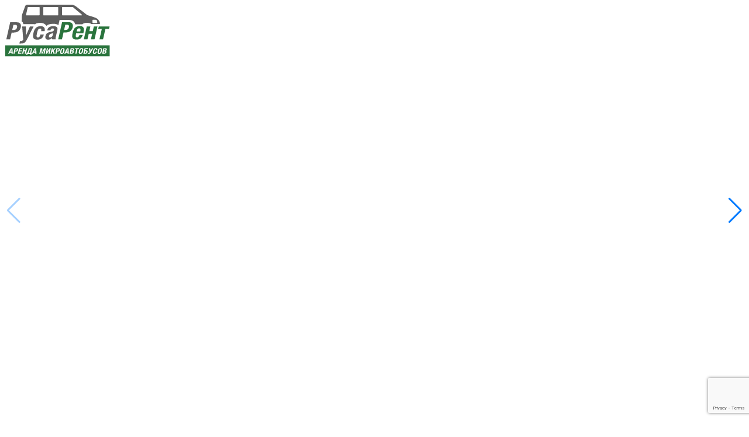

--- FILE ---
content_type: text/html; charset=UTF-8
request_url: https://www.rucarent.ru/park/arenda-microavtobusa-na-6-chelovek/
body_size: 43583
content:

<!doctype html>
<html lang="ru" prefix="og: http://ogp.me/ns# modal: http://ogp.me/ns/modal# profile: http://ogp.me/ns/profile# fb: http://ogp.me/ns/fb#">
<head>
    <meta name="_globalsign-domain-verification" content="PgDXVUHYL_0sOemvMyl2ioesauXMSbHGNRFxc7WYIb" />
	<meta charset="utf-8" />
	<meta name="viewport" content="width=device-width, initial-scale=1">
	<meta name="copyright" lang="ru" content="ООО РусаРент">
	<title>Аренда микроавтобуса на шесть человек в Москве | Прокат минивена на 6 мест</title>
	<meta name="description" content="Аренда микроавтобусов, вместимостью до 6 человек. Компания «РусаРент» предлагает большой выбор транспортных средств, доступных к заказу с водителем или без. Для бронирования звоните нам по телефону в Москве: +7(495) 410-04-13."/>	
	<base href="https://www.rucarent.ru/"/>

	<meta name="cmsmagazine" content="c0e04446116e8ed54f647c0a32b5ab6c" />
	<meta name="yandex-verification" content="6cbb4c94caf746fc" />
	<meta name="yandex-verification" content="0d7a0d2486124852" />
	
	
    <link rel="shortcut icon" href="favicon.svg" type="image/svg">

    
    <script src="https://code.jquery.com/jquery-3.6.0.js"></script>
    <link media="nope!" onload="this.media='all'" rel="stylesheet" href="https://cdn.jsdelivr.net/npm/swiper@8/swiper-bundle.min.css"/>
	<link media="nope!" onload="this.media='all'" rel="stylesheet" href="https://cdnjs.cloudflare.com/ajax/libs/jquery-modal/0.9.1/jquery.modal.min.css" />
	<script src="/assets/template/js/swiper.js"></script>
    <script defer src="https://ajax.googleapis.com/ajax/libs/jqueryui/1.13.2/jquery-ui.min.js"></script>
    <script defer src="https://cdnjs.cloudflare.com/ajax/libs/jquery-modal/0.9.1/jquery.modal.min.js"></script>
    <script defer src="/assets/template/js/owl.carousel.min.js"></script>
    <link rel="preload" as="style" onload="this.rel='stylesheet'" href="/assets/template/app/slick/slick-theme.css">
	<link rel="preload" as="style" onload="this.rel='stylesheet'" href="/assets/template/app/slick/slick.css">
	<link rel="preload" as="style" onload="this.rel='stylesheet'" href="/assets/template/app/accordion.min.css">
	<script src="https://www.google.com/recaptcha/api.js?render=6LfVescoAAAAAG6s_nU8QE6F8wjgTufqOmZnP3yD" async></script>
    <script>var reCAPTCHA_site_key='6LfVescoAAAAAG6s_nU8QE6F8wjgTufqOmZnP3yD'</script>
    
	
	<link rel="stylesheet" href="/assets/template/app/app.css?v=1.95">
	<link rel="stylesheet" href="/assets/template/dop.css?v=1.90">
	
	<!--[if lt IE 9]>
	<script src="https://cdnjs.cloudflare.com/ajax/libs/html5shiv/3.7.3/html5shiv.js"></script>
	<![endif]-->
	
	<meta property="og:url" content="https://www.rucarent.ru/park/arenda-microavtobusa-na-6-chelovek/">
    <meta property="og:type" content="website">
    <meta property="og:title" content="Аренда микроавтобуса на шесть человек в Москве | Прокат минивена на 6 мест">
    <meta property="og:image" content="https://www.rucarent.ru/assets/template/img/logo_1.png">
    <meta property="og:description" content="Аренда микроавтобусов, вместимостью до 6 человек. Компания «РусаРент» предлагает большой выбор транспортных средств, доступных к заказу с водителем или без. Для бронирования звоните нам по телефону в Москве: +7(495) 410-04-13.">
    <meta property="og:site_name" content="Rucarent.ru">
    <meta property="og:locale" content="ru_RU">
    
	<script type="application/ld+json">
		{
			"@context": "http://schema.org",
			"@type": "WebPage",
			"name": "Аренда микроавтобуса на шесть человек в Москве | Прокат минивена на 6 мест",
			"description": "Аренда микроавтобусов, вместимостью до 6 человек. Компания «РусаРент» предлагает большой выбор транспортных средств, доступных к заказу с водителем или без. Для бронирования звоните нам по телефону в Москве: +7(495) 410-04-13."
		}
	</script>
	<meta name="robots" content="index, follow"><link rel="canonical" href="https://www.rucarent.ru/park/arenda-microavtobusa-na-6-chelovek/">
<link rel="stylesheet" href="/assets/components/gallery/css/web.css" type="text/css" />
</head>

<body class="">
<body>
	<div class="wrapper">
	    <script type="application/ld+json">
{
  "@context": "https://schema.org",
  "@type": "LocalBusiness",
  "address": {
    "@type": "PostalAddress",
    "addressLocality": "Россия, Москва",
    "addressRegion": "RU",
    "streetAddress": "ул Палиха, д. 14/33 стр. 2, оф. 33"
  },
	"image": "https://www.rucarent.ru/assets/template/img/logo_1.png",
  "description": "Компания &laquo;РусаРент&raquo; предлагает взять в аренду минивэны и мультивэны. Выгодные цены на прокат автомобиля без водителя. Спецпредложения для клиентов! Наш телефон в Москве: +7(495) 410-04-13.",
  "name": "Прокат минивэнов в Москве | Компания «РусаРент»",
  "telephone": "+7 (495) 410-04-13"
}
</script>
<header class="header-pc" itemscope itemtype="http://schema.org/WPHeader">
    <meta itemprop="headline" content="Аренда мультивена | Прокат минивэнов в Москве | Компания &laquo;РусаРент&raquo;"/>
    <meta itemprop="description" content="Компания &laquo;РусаРент&raquo; предлагает взять в аренду минивэны и мультивэны. Выгодные цены на прокат автомобиля без водителя. Спецпредложения для клиентов! Наш телефон в Москве: +7(495) 410-04-13."/>
	<div class="container row header-top">
		<div class="col">
			<a href="" class="logo">
				<img title="Микроавтобус на 6 человек Компания «РусаРент»" alt="Микроавтобус на 6 человек Компания «РусаРент»" src="/assets/template/img/logo.svg" alt="logo"><script type="application/ld+json">
{
  "@context": "https://schema.org",
  "@type": "ImageObject",
  "name": "Микроавтобус на 6 человек Компания «РусаРент»",
  "contentUrl": "/assets/template/img/logo.svg"
}
</script>

			</a>
			<div class="mobile__blocks">
			    <div class="top__blocks">
			        <a class="phone-block__wa" href="https://wa.me/79854100413" rel="nofollow" target="_blank">
			            <svg xmlns="http://www.w3.org/2000/svg" viewBox="0 0 18 19" fill="none">
                          <path fill="#fff" fill-rule="evenodd" d="M.298 9.116C.298 4.282 4.314.34 9.148.34 14.059.34 18 4.282 18 9.116c0 4.835-4.017 8.777-8.851 8.777-1.488 0-2.975-.446-4.24-1.116L0 18.34l1.562-4.687A8.681 8.681 0 0 1 .298 9.116Zm8.847 7.29c-1.488 0-2.9-.447-4.017-1.19l-2.826.892.892-2.678a7.083 7.083 0 0 1-1.413-4.24c0-4.016 3.273-7.289 7.364-7.289 4.016 0 7.364 3.273 7.364 7.29 0 3.941-3.273 7.214-7.364 7.214Zm4.164-5.282a8.955 8.955 0 0 0-.594-.317c-.38-.195-.806-.413-.894-.5l-.051-.018c-.196-.067-.333-.114-.47.091-.149.224-.595.67-.744.819-.148.148-.297.148-.52.074-.053-.035-.136-.075-.243-.126-.34-.163-.92-.441-1.542-1.064-.547-.486-.895-1.07-1.086-1.39-.042-.073-.077-.131-.104-.172-.15-.223 0-.372.148-.446l.372-.372c.11-.11.138-.178.175-.266.014-.032.028-.066.048-.106.075-.149.075-.298 0-.372-.074-.149-.446-1.264-.595-1.71-.13-.394-.32-.383-.464-.375a1.02 1.02 0 0 1-.056.002h-.447c-.148 0-.372.075-.595.223a6.823 6.823 0 0 1-.042.042c-.248.244-.78.767-.85 1.818-.058.872.429 1.699.68 2.125.07.119.122.206.138.255.074.149 1.488 2.53 3.719 3.496 1.817.787 2.155.736 2.458.69.07-.01.137-.02.22-.02.446 0 1.338-.521 1.562-1.042.223-.52.223-.967.148-1.041 0-.149-.148-.223-.371-.298Z" clip-rule="evenodd"/>
                        </svg>
			        </a>
			        <nav id="menu-button" class="b_menu" itemscope itemtype="http://schema.org/SiteNavigationElement">
                	    <ul class="main-menu row"><li class="first active "><a  href="https://www.rucarent.ru/park.html">Аренда и прокат</a><ul class="sub-menu"><li class="first "><a  href="https://www.rucarent.ru/park/arenda-mikroavtobusa-bez-voditelya.html">Аренда микроавтобуса без водителя</a></li>
<li class=" "><a  href="https://www.rucarent.ru/park/arenda-avtomobilya-bez-voditelya.html">Аренда автомобиля без водителя</a></li>
<li class=" "><a  href="https://www.rucarent.ru/park/arenda-mikroavtobusa-s-voditelem.html">Аренда микроавтобуса с водителем</a></li>
<li class=" "><a  href="https://www.rucarent.ru/park/arenda-minivena-bez-voditelya.html">Аренда минивэна без водителя</a></li>
<li class=" "><a  href="https://www.rucarent.ru/park/arenda-microavtobusa-dlya-poezdok.html">Аренда микроавтобуса для поездок</a></li>
<li class=" "><a  href="https://www.rucarent.ru/park/arenda-microavtobusa-na-7-chelovek/">Аренда минивэнов на 7 мест в Москве</a></li>
<li class=" "><a  href="https://www.rucarent.ru/park/arenda-microavtobusa-na-svadbu.html">Аренда микроавтобуса на свадьбу</a></li>
<li class=" "><a  href="https://www.rucarent.ru/park/dolgosrochnaya-arenda-minivenov-v-moskve/">Долгосрочная аренда минивэнов в Москве</a></li>
<li class=" "><a  href="https://www.rucarent.ru/park/arenda-mikroavtobusa-s-kozhanym-salonom.html">Аренда микроавтобуса с кожаным салоном</a></li>
<li class=" "><a  href="https://www.rucarent.ru/park/arenda-microavtobusa-v-aeroport.html">Микроавтобус в аэропорт</a></li>
<li class=" "><a  href="https://www.rucarent.ru/park/arenda-mikroavtobusa-s-salonom-iz-tkani.html">Аренда микроавтобуса с салоном из ткани</a></li>
<li class=" "><a  href="https://www.rucarent.ru/park/arenda-mikroavtobusa-dlya-detei/">Аренда микроавтобуса для детей</a></li>
<li class=" "><a  href="https://www.rucarent.ru/park/arenda-volkswagen-caravelle/">Аренда мультивена Фольксваген Каравелла</a></li>
<li class="active "><a  href="https://www.rucarent.ru/park/arenda-microavtobusa-na-6-chelovek/">Микроавтобус на 6 человек</a></li>
<li class=" "><a  href="https://www.rucarent.ru/park/arenda-mercedes-sprinter/">Аренда Мерседес Спринтер</a></li>
<li class=" "><a  href="https://www.rucarent.ru/park/arenda-microavtobusa-na-8-chelovek.html">Микроавтобус на 8 человек</a></li>
<li class=" "><a  href="https://www.rucarent.ru/park/arenda-volkswagen-multivan-bez-voditelya.html">Аренда Volkswagen Multivan</a></li>
<li class=" "><a  href="https://www.rucarent.ru/park/arenda-microavtobusa-na-9-chelovek/">Микроавтобус на 9 человек</a></li>
<li class=" "><a  href="https://www.rucarent.ru/park/arenda-mercedes-v-class.html">Прокат Мерседес V-class</a></li>
<li class=" "><a  href="https://www.rucarent.ru/park/arenda-microavtobusa-na-20-chelovek/">Аренда микроавтобуса на 20 человек</a></li>
<li class=" "><a  href="https://www.rucarent.ru/park/arenda-mikroavtobusa-biznes-klassa.html">Аренда микроавтобуса бизнес класса</a></li>
<li class=" "><a  href="https://www.rucarent.ru/park/arenda-mikroavtobusa-predstavitelskogo-klassa.html">Аренда микроавтобуса представительского класса</a></li>
<li class=" "><a  href="https://www.rucarent.ru/park/arenda-mikroavtobusa-s-mkpp.html">Аренда микроавтобуса МКПП</a></li>
<li class="last "><a  href="https://www.rucarent.ru/park/arenda-mikroavtobusa-s-akpp.html">Аренда микроавтобуса АКПП</a></li>
</ul></li>
<li class=" "><a  href="https://www.rucarent.ru/o-kompanii/">О компании</a><ul class="sub-menu"><li class="first "><a  href="https://www.rucarent.ru/sotrudnichestvo.html">Сотрудничество</a></li>
<li class=" "><a  href="https://www.rucarent.ru/preimushhestva.html">Преимущества</a></li>
<li class="last "><a  href="https://www.rucarent.ru/o-kompanii/video.html">Видео</a></li>
</ul></li>
<li class=" "><a  href="https://www.rucarent.ru/czenyi.html">Цены</a></li>
<li class=" "><a disable >Информация</a><ul class="sub-menu"><li class="first "><a  href="https://www.rucarent.ru/usloviya-prokata.html">Условия проката</a></li>
<li class=" "><a  href="https://www.rucarent.ru/payment.html">Оплата</a></li>
<li class=" "><a  href="https://www.rucarent.ru/akczii.html">Акции</a></li>
<li class=" "><a  href="https://www.rucarent.ru/vopros-otvet.html">Вопрос-ответ</a></li>
<li class=" "><a  href="https://www.rucarent.ru/novosti.html">Новости</a></li>
<li class="last "><a  href="https://www.rucarent.ru/stati.html">Статьи</a></li>
</ul></li>
<li class=" "><a  href="https://www.rucarent.ru/otzyivyi.html">Отзывы</a></li>
<li class="last "><a  href="https://www.rucarent.ru/kontaktyi.html">Контакты</a></li>
</ul>
                	</nav>
			    </div>
			    <div class="call-block">
    				<div class="button call-block__button" onclick="yaCounter9325315.reachGoal('click');return true;" data-show="call-form-container">Заказать звонок</div>
    			</div>
			</div>
		</div>
		
		
		<div class="col">
		    <p>
		        <a class="header-address" href="https://www.rucarent.ru/kontaktyi.html">
		            <svg class="head-ico" xmlns="http://www.w3.org/2000/svg" width="15" height="19" viewBox="0 0 15 19" fill="none"><path stroke="currentColor" stroke-linecap="round" stroke-linejoin="round" d="M14.333 7.667c0 5-6.666 10-6.666 10S1 12.667 1 7.667a6.667 6.667 0 0 1 13.333 0Z"/><path stroke="currentColor" stroke-linecap="round" stroke-linejoin="round" d="M7.667 10.166a2.5 2.5 0 1 0 0-5 2.5 2.5 0 0 0 0 5Z"/></svg>
		            <span>Москва, ул Палиха, д. 14/33 стр. 2, оф. 33</span>
		                    </a>
		    </p>
            <p>
                <a class="header-address" href="mailto:info@rucarent.ru">
			        <svg class="head-ico" xmlns="http://www.w3.org/2000/svg" width="17" height="14" viewBox="0 0 17 14" fill="none"><path stroke="currentColor" stroke-linecap="round" stroke-linejoin="round" d="M14.666 1.333h-12a1.5 1.5 0 0 0-1.5 1.5v9a1.5 1.5 0 0 0 1.5 1.5h12a1.5 1.5 0 0 0 1.5-1.5v-9a1.5 1.5 0 0 0-1.5-1.5Z"/><path stroke="currentColor" stroke-linecap="round" stroke-linejoin="round" d="M16.166 3.583 9.44 7.858a1.455 1.455 0 0 1-1.545 0L1.166 3.583"/></svg>
			        <span>info@rucarent.ru</span>
                </a>
                <span class="header-address">
                    <svg class="head-ico" xmlns="http://www.w3.org/2000/svg" width="15" height="15" viewBox="0 0 15 15" fill="none"><path stroke="currentColor" stroke-linecap="round" stroke-linejoin="round" d="M7.667 14a6.667 6.667 0 1 0 0-13.333 6.667 6.667 0 0 0 0 13.333Z"/><path stroke="currentColor" stroke-linecap="round" stroke-linejoin="round" d="M7.667 3.333v4h3"/></svg>
                    <span>9:00 - 21:00</span>
                </span>
            </p>
			<div class="row buttonshead" itemscope itemtype="https://schema.org/BuyAction">
				<a rel="nofollow" class="costing-link" data-show="calc-form-container">
				    <svg xmlns="http://www.w3.org/2000/svg" width="28" height="28" viewBox="0 0 28 28" fill="none"><path stroke="#fff" stroke-linecap="round" stroke-linejoin="round" stroke-width="2" d="M21 2.333H7a2.333 2.333 0 0 0-2.333 2.334v18.666A2.333 2.333 0 0 0 7 25.667h14a2.333 2.333 0 0 0 2.333-2.334V4.667A2.333 2.333 0 0 0 21 2.333ZM9.334 7h9.333M18.666 16.333V21M18.666 11.667h.012M14 11.667h.012M9.334 11.667h.011M14 16.333h.012M9.334 16.333h.011M14 21h.012M9.334 21h.011"/></svg>
				    <span>Рассчитать<br>стоимость</span></a>
				<a rel="nofollow" class="order-link" itemprop="url" href="https://www.rucarent.ru/on-line-zakaz.html">
				    <svg xmlns="http://www.w3.org/2000/svg" width="28" height="28" viewBox="0 0 28 28" fill="none"><path stroke="#fff" stroke-linecap="round" stroke-linejoin="round" stroke-width="2" d="M9.333 25.667a1.167 1.167 0 1 0 0-2.334 1.167 1.167 0 0 0 0 2.334ZM22.167 25.667a1.167 1.167 0 1 0 0-2.334 1.167 1.167 0 0 0 0 2.334ZM2.392 2.392h2.333l3.103 14.49a2.334 2.334 0 0 0 2.334 1.843h11.41a2.333 2.333 0 0 0 2.275-1.832l1.925-8.668H5.973"/></svg>
				    <span>Онлайн<br>заказ</span></a>
			</div>
		</div>
		
		<div class="col">
			<a class="phone-block__tel" href="tel:+7 (495) 410-04-13">+7 (495) 410-04-13</a>
			
			<div class="call-block row">
				<button class="call-block__button call-block__btn" onclick="yaCounter9325315.reachGoal('click');return true;" data-show="call-form-container">Заказать звонок</button>
				<a href="https://wa.me/79854100413" rel="nofollow" target="_blank" class="call-block__btn">
				    <svg xmlns="http://www.w3.org/2000/svg" width="18" height="19" viewBox="0 0 18 19" fill="none">
                      <path fill="#fff" fill-rule="evenodd" d="M.298 9.116C.298 4.282 4.314.34 9.148.34 14.059.34 18 4.282 18 9.116c0 4.835-4.017 8.777-8.851 8.777-1.488 0-2.975-.446-4.24-1.116L0 18.34l1.562-4.687A8.681 8.681 0 0 1 .298 9.116Zm8.847 7.29c-1.488 0-2.9-.447-4.017-1.19l-2.826.892.892-2.678a7.083 7.083 0 0 1-1.413-4.24c0-4.016 3.273-7.289 7.364-7.289 4.016 0 7.364 3.273 7.364 7.29 0 3.941-3.273 7.214-7.364 7.214Zm4.164-5.282a8.955 8.955 0 0 0-.594-.317c-.38-.195-.806-.413-.894-.5l-.051-.018c-.196-.067-.333-.114-.47.091-.149.224-.595.67-.744.819-.148.148-.297.148-.52.074-.053-.035-.136-.075-.243-.126-.34-.163-.92-.441-1.542-1.064-.547-.486-.895-1.07-1.086-1.39-.042-.073-.077-.131-.104-.172-.15-.223 0-.372.148-.446l.372-.372c.11-.11.138-.178.175-.266.014-.032.028-.066.048-.106.075-.149.075-.298 0-.372-.074-.149-.446-1.264-.595-1.71-.13-.394-.32-.383-.464-.375a1.02 1.02 0 0 1-.056.002h-.447c-.148 0-.372.075-.595.223a6.823 6.823 0 0 1-.042.042c-.248.244-.78.767-.85 1.818-.058.872.429 1.699.68 2.125.07.119.122.206.138.255.074.149 1.488 2.53 3.719 3.496 1.817.787 2.155.736 2.458.69.07-.01.137-.02.22-.02.446 0 1.338-.521 1.562-1.042.223-.52.223-.967.148-1.041 0-.149-.148-.223-.371-.298Z" clip-rule="evenodd"/>
                    </svg>
				</a>
			</div>
			
			<div itemscope itemtype="https://schema.org/WebSite">
   <form  action="https://www.rucarent.ru/rezultatyi-poiska.html" method="get" class="search-form row" itemprop="potentialAction" itemscope itemtype="https://schema.org/SearchAction">
      <meta itemprop="target" content="https://www.rucarent.ru/rezultatyi-poiska.html?search={search}"/>
      <input type="text" name="search" id="ajaxSearch_input" required autocomplete="off"/>
      <button type="submit" class="search-button"></button>
      <div id="search-suggestion" class="search-suggestion">
      </div>
   </form>
</div>
		</div>
	</div>
	<div class="container row menu-container">
	    <nav id="menu-button" class="b_menu" itemscope itemtype="http://schema.org/SiteNavigationElement">
    	    <ul class="main-menu row"><li class="first active catalog-sub-menu"><a  href="https://www.rucarent.ru/park.html">Аренда и прокат</a><ul class="sub-menu"><li class="first "><a  href="https://www.rucarent.ru/park/arenda-mikroavtobusa-bez-voditelya.html">Аренда микроавтобуса без водителя</a></li>
<li class=" "><a  href="https://www.rucarent.ru/park/arenda-avtomobilya-bez-voditelya.html">Аренда автомобиля без водителя</a></li>
<li class=" "><a  href="https://www.rucarent.ru/park/arenda-mikroavtobusa-s-voditelem.html">Аренда микроавтобуса с водителем</a></li>
<li class=" "><a  href="https://www.rucarent.ru/park/arenda-minivena-bez-voditelya.html">Аренда минивэна без водителя</a></li>
<li class=" "><a  href="https://www.rucarent.ru/park/arenda-microavtobusa-dlya-poezdok.html">Аренда микроавтобуса для поездок</a></li>
<li class=" "><a  href="https://www.rucarent.ru/park/arenda-microavtobusa-na-7-chelovek/">Аренда минивэнов на 7 мест в Москве</a></li>
<li class=" "><a  href="https://www.rucarent.ru/park/arenda-microavtobusa-na-svadbu.html">Аренда микроавтобуса на свадьбу</a></li>
<li class=" sub-menu-row-bb"><a  href="https://www.rucarent.ru/park/dolgosrochnaya-arenda-minivenov-v-moskve/">Долгосрочная аренда минивэнов в Москве</a></li>
<li class=" "><a  href="https://www.rucarent.ru/park/arenda-mikroavtobusa-s-kozhanym-salonom.html">Аренда микроавтобуса с кожаным салоном</a></li>
<li class=" "><a  href="https://www.rucarent.ru/park/arenda-microavtobusa-v-aeroport.html">Микроавтобус в аэропорт</a></li>
<li class=" sub-menu-row-bb"><a  href="https://www.rucarent.ru/park/arenda-mikroavtobusa-s-salonom-iz-tkani.html">Аренда микроавтобуса с салоном из ткани</a></li>
<li class=" sub-menu-row-bb"><a  href="https://www.rucarent.ru/park/arenda-mikroavtobusa-dlya-detei/">Аренда микроавтобуса для детей</a></li>
<li class=" "><a  href="https://www.rucarent.ru/park/arenda-volkswagen-caravelle/">Аренда мультивена Фольксваген Каравелла</a></li>
<li class="active "><a  href="https://www.rucarent.ru/park/arenda-microavtobusa-na-6-chelovek/">Микроавтобус на 6 человек</a></li>
<li class=" "><a  href="https://www.rucarent.ru/park/arenda-mercedes-sprinter/">Аренда Мерседес Спринтер</a></li>
<li class=" "><a  href="https://www.rucarent.ru/park/arenda-microavtobusa-na-8-chelovek.html">Микроавтобус на 8 человек</a></li>
<li class=" "><a  href="https://www.rucarent.ru/park/arenda-volkswagen-multivan-bez-voditelya.html">Аренда Volkswagen Multivan</a></li>
<li class=" "><a  href="https://www.rucarent.ru/park/arenda-microavtobusa-na-9-chelovek/">Микроавтобус на 9 человек</a></li>
<li class=" "><a  href="https://www.rucarent.ru/park/arenda-mercedes-v-class.html">Прокат Мерседес V-class</a></li>
<li class=" sub-menu-col-span sub-menu-row-bb"><a  href="https://www.rucarent.ru/park/arenda-microavtobusa-na-20-chelovek/">Аренда микроавтобуса на 20 человек</a></li>
<li></li><li class=" sub-menu-col-span"><a  href="https://www.rucarent.ru/park/arenda-mikroavtobusa-biznes-klassa.html">Аренда микроавтобуса бизнес класса</a></li>
<li></li><li class=" sub-menu-col-span"><a  href="https://www.rucarent.ru/park/arenda-mikroavtobusa-predstavitelskogo-klassa.html">Аренда микроавтобуса представительского класса</a></li>
<li></li><li class=" sub-menu-col-span"><a  href="https://www.rucarent.ru/park/arenda-mikroavtobusa-s-mkpp.html">Аренда микроавтобуса МКПП</a></li>
<li></li><li class="last "><a  href="https://www.rucarent.ru/park/arenda-mikroavtobusa-s-akpp.html">Аренда микроавтобуса АКПП</a></li>
</ul></li>
<li class=" "><a  href="https://www.rucarent.ru/o-kompanii/">О компании</a><ul class="sub-menu"><li class="first "><a  href="https://www.rucarent.ru/sotrudnichestvo.html">Сотрудничество</a></li>
<li class=" "><a  href="https://www.rucarent.ru/preimushhestva.html">Преимущества</a></li>
<li class="last "><a  href="https://www.rucarent.ru/o-kompanii/video.html">Видео</a></li>
</ul></li>
<li class=" "><a  href="https://www.rucarent.ru/czenyi.html">Цены</a></li>
<li class=" "><a disable >Информация</a><ul class="sub-menu"><li class="first "><a  href="https://www.rucarent.ru/usloviya-prokata.html">Условия проката</a></li>
<li class=" "><a  href="https://www.rucarent.ru/payment.html">Оплата</a></li>
<li class=" "><a  href="https://www.rucarent.ru/akczii.html">Акции</a></li>
<li class=" "><a  href="https://www.rucarent.ru/vopros-otvet.html">Вопрос-ответ</a></li>
<li class=" "><a  href="https://www.rucarent.ru/novosti.html">Новости</a></li>
<li class="last "><a  href="https://www.rucarent.ru/stati.html">Статьи</a></li>
</ul></li>
<li class=" "><a  href="https://www.rucarent.ru/otzyivyi.html">Отзывы</a></li>
<li class="last "><a  href="https://www.rucarent.ru/kontaktyi.html">Контакты</a></li>
</ul>
    	</nav>
	</div>
</header>
	    <div style="min-height:400px"><section class="container">
    <div class="breadcrumbs" itemscope itemtype="http://schema.org/BreadcrumbList"><span itemprop="itemListElement" itemscope itemtype="https://schema.org/ListItem">
    <a itemprop="item" href="https://www.rucarent.ru/">
        <span itemprop="name">РусаРент</span>
    </a>
    <meta itemprop="position" content="1" />
</span><span class="breadcrumbs__separator">&rarr;</span><span itemprop="itemListElement" itemscope itemtype="https://schema.org/ListItem">
    <a itemprop="item" href="https://www.rucarent.ru/park.html">
        <span itemprop="name">Аренда и прокат</span>
    </a>
    <meta itemprop="position" content="2" />
</span><span class="breadcrumbs__separator">&rarr;</span><span class="breadcrumbs__current" itemprop="itemListElement" itemscope itemtype="https://schema.org/ListItem">
    <span itemprop="name">Микроавтобус на 6 человек</span>
    <meta itemprop="position" content="3" />
</span></div>
    <h1 class="h1">Микроавтобус на 6 человек</h1>
    
    <div class="tags-link_content">
    <a href="https://www.rucarent.ru/park/arenda-microavtobusa-na-8-chelovek.html">Микроавтобус на 8 человек</a><a href="https://www.rucarent.ru/park/arenda-microavtobusa-na-7-chelovek/">Аренда минивэнов на 7 мест в Москве</a><a href="https://www.rucarent.ru/park/arenda-microavtobusa-na-9-chelovek/">Микроавтобус на 9 человек</a><a href="https://www.rucarent.ru/park/arenda-microavtobusa-na-20-chelovek/">Аренда микроавтобуса на 20 человек</a>
    </div>
</section>
<script>
    const filterSubmit = function(e, el) {
        const l = el.querySelectorAll('input[type="radio"]:checked');
        if (l.length === 1) {
            const p = l[0].closest('.checkbox');
            const a = p.querySelector('a');
            if (a) {
                e.preventDefault();
                a.click();
            }
        }
    }
</script>
<div class="filter" >
<div class="container">
    <form method="POST" action="https://www.rucarent.ru/park/arenda-microavtobusa-na-6-chelovek/" id="filters" onsubmit="filterSubmit(event, this)">
        <div id="filter-expand-cnt" class="expand-cnt active">
        	<div class="container row">
        		<div class="block-radio bl1">
        			<div class="checkbox row">
        				<input id="rd1" type="radio" name="type_lease" value="1"  />
        				<label for="rd1"></label>
        				<div class="checkbox__label">
        					<a href="https://www.rucarent.ru/park/arenda-mikroavtobusa-bez-voditelya.html">без водителя</a>
        				</div>
        			</div>
        			<div class="checkbox row">
        				<input id="rd2" type="radio" name="type_lease" value="2"  />
        				<label for="rd2"></label>
        				<div class="checkbox__label">
        					<a href="https://www.rucarent.ru/park/arenda-mikroavtobusa-s-voditelem.html">с водителем</a>
        				</div>
        			</div>
        		</div>
        		<div class="block-radio bl2">
        			<div class="checkbox row">
        				<input id="rd3" type="radio" name="type_kp" value="1"  />
        				<label for="rd3"></label>
        				<div class="checkbox__label">
        					<a href="https://www.rucarent.ru/park/arenda-mikroavtobusa-s-mkpp.html">механика</a>
        				</div>
        			</div>
        			<div class="checkbox row">
        				<input id="rd4" type="radio" name="type_kp" value="2"  />
        				<label for="rd4"></label>
        				<div class="checkbox__label">
        					<a href="https://www.rucarent.ru/park/arenda-mikroavtobusa-s-akpp.html">автомат</a>
        				</div>
        			</div>
        		</div>
        		<div class="block-radio bl3">
        			<div class="checkbox row">
        				<input id="rd5" type="radio" name="type_avto" value="1"  />
        				<label for="rd5"></label>
        				<div class="checkbox__label">
        					<a href="https://www.rucarent.ru/park/arenda-mikroavtobusa-predstavitelskogo-klassa.html">представительский</a>
        				</div>
        			</div>
        			<div class="checkbox row">
        				<input id="rd6" type="radio" name="type_avto" value="2"  />
        				<label for="rd6"></label>
        				<div class="checkbox__label">
        					<a href="https://www.rucarent.ru/park/arenda-mikroavtobusa-biznes-klassa.html">бизнес-класс</a>
        				</div>
        			</div>
        		</div>
        		<div class="block-radio bl4">
        			<div class="checkbox row">
        				<input id="rd7" type="radio" name="salon" value="1"  />
        				<label for="rd7"></label>
        				<div class="checkbox__label">
        					<a href="https://www.rucarent.ru/park/arenda-mikroavtobusa-s-kozhanym-salonom.html">салон кожа</a>
        				</div>
        			</div>
        			<div class="checkbox row">
        				<input id="rd8" type="radio" name="salon" value="2"  />
        				<label for="rd8"></label>
        				<div class="checkbox__label">
        					<a href="https://www.rucarent.ru/park/arenda-mikroavtobusa-s-salonom-iz-tkani.html">салон ткань</a>
        				</div>
        			</div>
        		</div>
        		<!--<button type="submit" class="search-button"></button>-->
        	</div>
        	<div class="bl-type-auto">
                <div class="check_select">Указать марку авто</div>
                <div class="checkbox_group">
                    <div class="checkbox row">
        				<input id="mrd1" type="radio" name="type_mark" value="15"  />
        				<label for="mrd1"></label>
        				<div class="checkbox__label">
        					<div>Volkswagen</div>
        				</div>
        			</div>
        			<div class="checkbox row">
        				<input id="mrd2" type="radio" name="type_mark" value="2"  />
        				<label for="mrd2"></label>
        				<div class="checkbox__label">
        					<div>Mercedes</div>
        				</div>
        			</div>
        			<div class="checkbox row">
        				<input id="mrd3" type="radio" name="type_mark" value="38"  />
        				<label for="mrd3"></label>
        				<div class="checkbox__label">
        					<div>Hyundai</div>
        				</div>
        			</div>
        			<div class="checkbox row">
        				<input id="mrd4" type="radio" name="type_mark" value="21"  />
        				<label for="mrd4"></label>
        				<div class="checkbox__label">
        					<div>Opel</div>
        				</div>
        			</div>
        			<!--div class="checkbox row">
        				<input id="mrd5" type="radio" name="type_mark" value="3"  />
        				<label for="mrd5"></label>
        				<div class="checkbox__label">
        					<div>Citroen</div>
        				</div>
        			</div-->
                </div>
        	</div>
    	</div>
    	
    	<div class="expand-btn expand-btn--filter" data-cid="filter-expand-cnt" data-lb="Скрыть фильтры"><span>Показать фильтры</span></div>
        <button type="submit" class="search-button"></button>
	</form>
</div>
</div><div class="container">
    <div class="sort">
        <button class="cheaper">Дешевле</button>
        <button class="pricey">Дороже</button>
    </div>
</div>
<script>
const cheaper = document.querySelector('.cheaper');
cheaper.addEventListener('click', function() {
    this.classList.add("active");
    pricey.classList.remove("active");
  const table = document.querySelector('.catalog-list');
  Array.from(table.querySelectorAll(".catalog-item"))
    .sort(function(a,b) {
    if (Number(a.querySelector('.sort-item').textContent) < Number(b.querySelector('.sort-item').textContent)) {
      return -1;	
    } else if (Number(b.querySelector('.sort-item').textContent) > Number(a.querySelector('.sort-item').textContent)) {	
      return 1;
    }
  })
  .forEach((tr) => table.appendChild(tr));
})

const pricey = document.querySelector('.pricey')
pricey.addEventListener('click', function() {
     this.classList.add("active");
     cheaper.classList.remove("active");
  const table = document.querySelector('.catalog-list');
  Array.from(table.querySelectorAll(".catalog-item"))
    .sort(function(a,b) {
    if (Number(a.querySelector('.sort-item').textContent) > Number(b.querySelector('.sort-item').textContent)) {
      return -1;	
    } else if (Number(b.querySelector('.sort-item').textContent) < Number(a.querySelector('.sort-item').textContent)) {	
      return 1;
    }
  })
  .forEach((tr) => table.appendChild(tr));
})
</script><div class="container row catalog-list" itemscope itemtype="http://schema.org/ItemList"><div class="catalog-item swiper-slide" data-mid="3" data-ucid="411">
	<a class="catalog-item__image" href="https://www.rucarent.ru/park/arenda-mikroavtobusa-bez-voditelya/v-class-2023-confortevolissimo.html">
	    <meta itemprop="name" value="V class 2023 LUX-сиденья"/>
	    <img class="size-limit" src="/webp/assets/components/phpthumbof/cache/e7c25ce53432abf258b95031c5498ce2.8d32f65712153e6ffab7719373e30a0b.jpg.webp" alt="V class 2023 LUX-сиденья" title="V class 2023 LUX-сиденья" width="247" height="164" /><script type="application/ld+json">
{
  "@context": "https://schema.org",
  "@type": "ImageObject",
  "name": "Микроавтобус на 6 человек Компания «РусаРент»",
  "contentUrl": "/webp/assets/components/phpthumbof/cache/e7c25ce53432abf258b95031c5498ce2.8d32f65712153e6ffab7719373e30a0b.jpg.webp"
}
</script>

<img class="size-limit" src="/webp/assets/components/phpthumbof/cache/988ddf9e3d78997b723de59a75e0851f.8d32f65712153e6ffab7719373e30a0b.jpg.webp" alt="V class 2023 LUX-сиденья" title="V class 2023 LUX-сиденья" width="247" height="164" /><script type="application/ld+json">
{
  "@context": "https://schema.org",
  "@type": "ImageObject",
  "name": "Микроавтобус на 6 человек Компания «РусаРент»",
  "contentUrl": "/webp/assets/components/phpthumbof/cache/988ddf9e3d78997b723de59a75e0851f.8d32f65712153e6ffab7719373e30a0b.jpg.webp"
}
</script>
	</a>
	<div class="catalog-item__info">
	    <a href="https://www.rucarent.ru/park/arenda-mikroavtobusa-bez-voditelya/v-class-2023-confortevolissimo.html" class="bold">V class 2023 LUX-сиденья</a>
	    <hr>
        <div class="catalog-param">
                            <p><span class="bold">Мест:</span>&nbsp;6 (2+2+2)</p>
                    <p><span class="bold">Коробка передач:</span>&nbsp;автомат</p>
                    <p><span class="bold">Привод:</span>&nbsp;полный</p>
                    <p><span class="bold">Кондиционер:</span>&nbsp;3-х зонный климат</p>
                    <p><span class="bold">Столик:</span>&nbsp;есть</p>
                </div>
        <div class="sort-item" style="display: none;">39000</div>
	</div>
	
	<div class="row catalog-item__text">
	    	        <div class="catalog-item__price">
    		            		    <span class="catalog-item__price_type">с водителем</span>
        			<a href="https://www.rucarent.ru/park/arenda-mikroavtobusa-bez-voditelya/v-class-2023-confortevolissimo.html" class="catalog-item__price_val green bold">5 000 - 6 000<span class="catalog-item__price_help" data-help="Подробнее о цене">?</span></a>
        			<span>руб./час</span>
    			    		</div>
	    	    	        <div class="catalog-item__price">
    		            		    <span class="catalog-item__price_type">без водителя</span>
        			<a href="https://www.rucarent.ru/park/arenda-mikroavtobusa-bez-voditelya/v-class-2023-confortevolissimo.html" class="catalog-item__price_val green bold">25 000-39 000<span class="catalog-item__price_help" data-help="Подробнее о цене">?</span></a>
        			<span>руб./сутки</span>
    			    		</div>
	    	</div>
	<div class="catalog-item__buttons">
		<a class="button catalog-item__button" href="https://www.rucarent.ru/park/arenda-mikroavtobusa-bez-voditelya/v-class-2023-confortevolissimo.html">Подробнее</a><br>
		<a class="button catalog-item__button order-button" data-name="V class 2023 LUX-сиденья" href="#">Заказать</a>
	</div>
	<div class="catalog-item__number">3</div>
	</div>
<div class="catalog-item swiper-slide" data-mid="6" data-ucid="372">
	<a class="catalog-item__image" href="https://www.rucarent.ru/park/arenda-mikroavtobusa-bez-voditelya/v-class-extralong-4x4-bmw.html">
	    <meta itemprop="name" value="V-class ExtraLong 4x4 RELAX"/>
	    <img class="size-limit" loading="lazy" src="/webp/assets/components/phpthumbof/cache/9b282bf8b0acfc07a8c8c28b56514477.8d32f65712153e6ffab7719373e30a0b.jpg.webp" alt="V-class ExtraLong 4x4 RELAX" title="V-class ExtraLong 4x4 RELAX" width="247" height="164" /><script type="application/ld+json">
{
  "@context": "https://schema.org",
  "@type": "ImageObject",
  "name": "Микроавтобус на 6 человек Компания «РусаРент»",
  "contentUrl": "/webp/assets/components/phpthumbof/cache/9b282bf8b0acfc07a8c8c28b56514477.8d32f65712153e6ffab7719373e30a0b.jpg.webp"
}
</script>

<img class="size-limit" loading="lazy" src="/webp/assets/components/phpthumbof/cache/7c505741e37ac9de1f8283924f68b07a.8d32f65712153e6ffab7719373e30a0b.jpg.webp" alt="V-class ExtraLong 4x4 RELAX" title="V-class ExtraLong 4x4 RELAX" width="247" height="164" /><script type="application/ld+json">
{
  "@context": "https://schema.org",
  "@type": "ImageObject",
  "name": "Микроавтобус на 6 человек Компания «РусаРент»",
  "contentUrl": "/webp/assets/components/phpthumbof/cache/7c505741e37ac9de1f8283924f68b07a.8d32f65712153e6ffab7719373e30a0b.jpg.webp"
}
</script>
	</a>
	<div class="catalog-item__info">
	    <a href="https://www.rucarent.ru/park/arenda-mikroavtobusa-bez-voditelya/v-class-extralong-4x4-bmw.html" class="bold">V-class ExtraLong 4x4 RELAX</a>
	    <hr>
        <div class="catalog-param">
                            <p><span class="bold">Мест:</span>&nbsp;6 (2+2+2)</p>
                    <p><span class="bold">Коробка передач:</span>&nbsp;автомат</p>
                    <p><span class="bold">Привод:</span>&nbsp;полный</p>
                    <p><span class="bold">Кондиционер:</span>&nbsp;2-х зонный климат</p>
                    <p><span class="bold">Столик:</span>&nbsp;есть</p>
                </div>
        <div class="sort-item" style="display: none;">12000</div>
	</div>
	
	<div class="row catalog-item__text">
	    	        <div class="catalog-item__price">
    		            		    <span class="catalog-item__price_type">с водителем</span>
        			<a href="https://www.rucarent.ru/park/arenda-mikroavtobusa-bez-voditelya/v-class-extralong-4x4-bmw.html" class="catalog-item__price_val green bold">4 000 - 4 500<span class="catalog-item__price_help" data-help="Подробнее о цене">?</span></a>
        			<span>руб./час</span>
    			    		</div>
	    	    	        <div class="catalog-item__price">
    		            		    <span class="catalog-item__price_type">без водителя</span>
        			<a href="https://www.rucarent.ru/park/arenda-mikroavtobusa-bez-voditelya/v-class-extralong-4x4-bmw.html" class="catalog-item__price_val green bold">12 000-23 000<span class="catalog-item__price_help" data-help="Подробнее о цене">?</span></a>
        			<span>руб./сутки</span>
    			    		</div>
	    	</div>
	<div class="catalog-item__buttons">
		<a class="button catalog-item__button" href="https://www.rucarent.ru/park/arenda-mikroavtobusa-bez-voditelya/v-class-extralong-4x4-bmw.html">Подробнее</a><br>
		<a class="button catalog-item__button order-button" data-name="V-class ExtraLong 4x4 RELAX" href="#">Заказать</a>
	</div>
	<div class="catalog-item__number">6</div>
	</div></div>
    
<section class="index-text container">
    
    <div class="container text">
        <p>Комфортабельные микроавтобусы зарубежных марок оптимально подходят для перемещения по оживленным магистралям мегаполиса и скоростной езде за городом. Просторный салон дает возможность удобно расположиться и спокойно заниматься своими делами. Чтобы взять Multivan в прокат для длительного или краткосрочного использования, обратитесь в ООО «РусаРент». Мы работаем каждый день.</p>
<p>Вместительные ТС подходят для семьи и размещения деловых партнеров. Машины на 6 человек можно использовать для трансфера в аэропорт или на железнодорожный вокзал, поездок на дачу и путешествий с друзьями. В договоре подробно расписаны все условия и особенности проката.</p>
<p>Компания предлагает:</p>
<ul>
<li>аренду зарубежных авто с водителем и без;</li>
<li>Мерседесы и Фольксвагены премиум-класса в идеальном техническом и внешнем состоянии;</li>
<li>доставку транспортного средства в любую точку столицы;</li>
<li>чистые, застрахованные и заправленные машины.</li>
</ul>
<h2>Как заказать микроавтобус на 6 мест?</h2>
<p>Основные требования к водителю – это наличие водительских прав и бережное отношение к прокатному ТС. Посмотреть цены, рассчитать затраты и оформить заявку можно прямо на сайте. Вы можете совершать поездки на 6-местном авто по столице, Московской области и России.</p>
<p>Для получения подробной информации позвоните по телефону: <a href="tel:74954100413">8 (495) 410-0-413</a>.</p>
<div><style>
.rule-get-car{clear: both;}
@media(max-width:767px){
    .rule-get-car{display:flex;flex-direction:column}
    .rule-get-car>img{order:10}
}
@media(min-width:768px){
    .rule-get-car>img{float:right;margin-left:1rem;max-width:50%;}
}
</style>
<div class="rule-get-car">
    <img src="/assets/images/porydok-vidachi-avtomobilya.jpg" alt="Микроавтобус на 6 человек Компания «РусаРент»" title="Микроавтобус на 6 человек Компания «РусаРент»"><script type="application/ld+json">
{
  "@context": "https://schema.org",
  "@type": "ImageObject",
  "name": "Микроавтобус на 6 человек Компания «РусаРент»",
  "contentUrl": "/assets/images/porydok-vidachi-avtomobilya.jpg"
}
</script>

    <h2>Порядок выдачи автомобиля:</h2>
    <div class="info-row">
        <div class="info-row__icon">
            <svg xmlns="http://www.w3.org/2000/svg" width="66" height="66" viewBox="0 0 66 66" fill="none">
              <g fill="#2A743D" clip-path="url(#a)">
                <path d="M42.348 66a4.381 4.381 0 0 0 2.88-7.7 4.32 4.32 0 0 0 .88-5.547 4.353 4.353 0 0 0 3.3-6.6 4.388 4.388 0 0 0-.46-8.753h-3.3v-2.2a4.4 4.4 0 0 0-4.4-4.4h-2.2v-3.3h9.9a3.3 3.3 0 0 0 3.3-3.3V3.3a3.3 3.3 0 0 0-3.3-3.3h-28.6a3.3 3.3 0 0 0-3.3 3.3v20.9a3.3 3.3 0 0 0 3.3 3.3h9.9v3.3h-4.4c-7.287.008-13.192 5.913-13.2 13.2v8.8c.008 7.287 5.913 13.192 13.2 13.2h16.5Zm-1.1-33a2.2 2.2 0 0 1 2.2 2.2v2.2h-4.4V33h2.2Zm-22-8.8V3.3a1.1 1.1 0 0 1 1.1-1.1h28.6a1.1 1.1 0 0 1 1.1 1.1v20.9a1.1 1.1 0 0 1-1.1 1.1h-28.6a1.1 1.1 0 0 1-1.1-1.1Zm17.6 3.3v9.9h-4.4v-9.9h4.4Zm-22 25.3V44c.007-6.072 4.928-10.993 11-11h4.4v4.4h-3.3a1.1 1.1 0 1 0 0 2.2h22a2.2 2.2 0 1 1 0 4.4h-18.7a1.1 1.1 0 0 0 0 2.2h15.4a2.2 2.2 0 1 1 0 4.4h-15.4a1.1 1.1 0 1 0 0 2.2h12.1a2.2 2.2 0 1 1 0 4.4h-12.1a1.1 1.1 0 1 0 0 2.2h12.1a2.2 2.2 0 1 1 0 4.4h-16.5c-6.072-.007-10.993-4.928-11-11Z"/>
                <path d="M45.385 6.983a1.1 1.1 0 0 0-1.55-.119l-14.63 12.54-3.681-3.68a1.1 1.1 0 1 0-1.555 1.556l4.4 4.4a1.1 1.1 0 0 0 1.492.057l15.4-13.2a1.1 1.1 0 0 0 .123-1.554Z"/>
              </g>
              <defs>
                <clipPath id="a">
                  <path fill="#fff" d="M0 0h66v66H0z"/>
                </clipPath>
              </defs>
            </svg>
        </div>
        <p>Вы делаете <a href="Zayavka na arendu.doc" rel="nofollow" target="_blank">заявку на прокат автомобиля</a>;</p>
    </div>
    <div class="info-row">
        <div class="info-row__icon">
            <svg xmlns="http://www.w3.org/2000/svg" width="66" height="66" viewBox="0 0 66 66" fill="none">
              <path fill="#2A743D" d="M55.39 0H20.032c-2.882 0-5.278 2.084-5.784 4.823a5.894 5.894 0 0 0-4.714 4.714c-2.74.506-4.823 2.902-4.823 5.784v44.786A5.9 5.9 0 0 0 10.604 66H45.96c2.883 0 5.279-2.084 5.784-4.823a5.895 5.895 0 0 0 4.715-4.714c2.739-.506 4.822-2.902 4.822-5.784V5.893A5.9 5.9 0 0 0 55.39 0Zm-5.893 60.107a3.54 3.54 0 0 1-3.536 3.536H10.604a3.54 3.54 0 0 1-3.536-3.536V15.321a3.54 3.54 0 0 1 3.536-3.535H45.96a3.54 3.54 0 0 1 3.536 3.535v44.786Zm4.714-4.714c0 1.534-.989 2.83-2.357 3.319v-43.39a5.9 5.9 0 0 0-5.893-5.893H11.999c.488-1.369 1.785-2.358 3.32-2.358h35.356a3.54 3.54 0 0 1 3.536 3.536v44.786Zm4.714-4.714c0 1.534-.989 2.83-2.357 3.318v-43.39a5.9 5.9 0 0 0-5.893-5.893H16.714c.487-1.368 1.784-2.357 3.318-2.357H55.39a3.54 3.54 0 0 1 3.535 3.536v44.786Z"/>
              <path fill="#2A743D" d="m17.33 19.203-1.666 1.666 2.357 2.357a1.175 1.175 0 0 0 1.667 0l5.893-5.893-1.667-1.666-5.06 5.06-1.523-1.524Z"/>
              <path fill="#2A743D" d="M23.567 25.928h-9.429V16.5h7.072v-2.357h-8.25c-.65 0-1.179.527-1.179 1.178v11.786c0 .652.528 1.179 1.179 1.179h11.785c.651 0 1.18-.527 1.18-1.179v-5.893h-2.358v4.715ZM17.33 35.703l-1.666 1.666 2.357 2.357a1.175 1.175 0 0 0 1.667 0l5.893-5.893-1.667-1.666-5.06 5.06-1.523-1.524Z"/>
              <path fill="#2A743D" d="M23.567 42.428h-9.429V33h7.072v-2.357h-8.25c-.65 0-1.179.527-1.179 1.178v11.786c0 .652.528 1.179 1.179 1.179h11.785c.651 0 1.18-.527 1.18-1.179v-5.893h-2.358v4.715ZM17.33 52.203l-1.666 1.666 2.357 2.357a1.175 1.175 0 0 0 1.667 0l5.893-5.893-1.667-1.666-5.06 5.06-1.523-1.524Z"/>
              <path fill="#2A743D" d="M23.567 58.928h-9.429V49.5h7.072v-2.357h-8.25c-.65 0-1.179.527-1.179 1.178v11.786c0 .652.528 1.179 1.179 1.179h11.785c.651 0 1.18-.527 1.18-1.179v-5.893h-2.358v4.715ZM44.781 15.322h-16.5v2.357h16.5v-2.357ZM44.781 20.036h-16.5v2.357h16.5v-2.357ZM44.781 24.75h-16.5v2.357h16.5V24.75ZM44.781 31.822h-16.5v2.357h16.5V31.82ZM44.781 36.536h-16.5v2.357h16.5v-2.357ZM44.781 41.25h-16.5v2.357h16.5V41.25ZM44.781 48.322h-16.5v2.357h16.5V48.32ZM44.781 53.036h-16.5v2.357h16.5v-2.357ZM44.781 57.75h-16.5v2.357h16.5V57.75Z"/>
            </svg>
        </div>
        <p>Мы с Вами связываемся, уточняем детали поездки, просим прислать сканы документов (<span style="font-weight: bold;">паспорт</span>, <span style="font-weight: bold;">водительское удостоверение, третий документ</span>) и составляем <a href="dogovor_sample.pdf" rel="nofollow" target="_blank">договор аренды автомобиля</a>;</p>
    </div>
    <div class="info-row">
        <div class="info-row__icon">
            <svg xmlns="http://www.w3.org/2000/svg" width="67" height="67" viewBox="0 0 67 67" fill="none">
              <g fill="#2A743D" clip-path="url(#a)">
                <path d="M52.324 44.042h3.19a.997.997 0 0 0 0-1.993h-3.19a.997.997 0 0 0 0 1.993Z"/>
                <path d="M66.004 28.138h-6.296V18.2a4.998 4.998 0 0 0-4.991-4.992H36.948v-8.85A4.364 4.364 0 0 0 32.588 0H10.655a4.365 4.365 0 0 0-4.36 4.359v16.44a6.718 6.718 0 0 0-4.31 1.965A6.73 6.73 0 0 0 0 27.537L0 27.555v32.67a6.782 6.782 0 0 0 6.775 6.774h30.372a.996.996 0 1 0 0-1.992H6.775a4.788 4.788 0 0 1-4.782-4.782V32.349a6.753 6.753 0 0 0 4.782 1.98l37.627.001a3.908 3.908 0 0 1 3.904 3.904v22.869a3.909 3.909 0 0 1-3.904 3.904h-3.934a.996.996 0 1 0 0 1.992h3.934a5.904 5.904 0 0 0 5.897-5.896v-3.15h15.705c.55 0 .996-.447.996-.997V29.135a.996.996 0 0 0-.996-.997Zm-42.099 0v-2.877h33.81v2.877h-33.81Zm33.81-9.938v.223h-9.609a.997.997 0 0 0 0 1.993h9.61v2.852h-33.81v-2.852h20.88a.997.997 0 0 0 0-1.994h-20.88v-.53a2.694 2.694 0 0 1 2.69-2.691h28.12a3.002 3.002 0 0 1 3 3ZM8.288 4.36a2.37 2.37 0 0 1 2.367-2.366h21.933a2.37 2.37 0 0 1 2.368 2.366v8.849h-.81V8.576a2.697 2.697 0 0 0-2.694-2.692H11.79a2.696 2.696 0 0 0-2.693 2.692v3.544a.996.996 0 1 0 1.992 0V8.576a.7.7 0 0 1 .7-.7h19.663c.387 0 .702.314.702.7v4.632h-5.558a4.69 4.69 0 0 0-4.684 4.684v10.246h-4.26a.997.997 0 0 0-.995.997v3.202h-5.568V15.35a.997.997 0 0 0-1.992 0v16.987h-.81V4.359ZM1.993 27.555c0-1.277.497-2.478 1.4-3.382a4.747 4.747 0 0 1 2.902-1.376v9.516a4.788 4.788 0 0 1-4.302-4.758Zm46.81 6.76h6.959a6.155 6.155 0 0 0 5.062 5.061v7.339a6.155 6.155 0 0 0-5.062 5.061h-5.463V38.234a5.871 5.871 0 0 0-1.497-3.92ZM65.006 55.96H50.3v-2.191h6.378c.551 0 .997-.446.997-.996a4.15 4.15 0 0 1 4.146-4.147c.55 0 .997-.446.997-.996v-9.17a.997.997 0 0 0-.997-.995 4.15 4.15 0 0 1-4.146-4.147.997.997 0 0 0-.997-.996l-38.028.015v-2.206h46.358V55.96Z"/>
                <path d="M60.903 33.699c.14.356.5.599.878.614.422.017.82-.242.97-.637a1.003 1.003 0 0 0-.316-1.143 1.005 1.005 0 0 0-1.142-.058 1.001 1.001 0 0 0-.39 1.224ZM62.737 52.39a1.004 1.004 0 0 0-.97-.612 1.005 1.005 0 0 0-.895.682c-.294.877.727 1.656 1.497 1.141a1.01 1.01 0 0 0 .368-1.21ZM44.721 49.408a4.788 4.788 0 0 0-4.782-4.782 4.788 4.788 0 0 0-4.783 4.782 4.788 4.788 0 0 0 4.783 4.782 4.788 4.788 0 0 0 4.782-4.782Zm-7.572 0a2.793 2.793 0 0 1 2.79-2.79 2.793 2.793 0 0 1 2.79 2.79 2.793 2.793 0 0 1-2.79 2.79 2.793 2.793 0 0 1-2.79-2.79Z"/>
              </g>
              <defs>
                <clipPath id="a">
                  <path fill="#fff" d="M0 0h67v67H0z"/>
                </clipPath>
              </defs>
            </svg>
        </div>
        <p>Для подтверждения Ваших намерений мы подписываем договор, Вы вносите аванс (наличными/картой/переводом на расчетный счет);</p>
    </div>
    <div class="info-row">
        <div class="info-row__icon">
            <svg xmlns="http://www.w3.org/2000/svg" width="67" height="67" viewBox="0 0 67 67" fill="none">
              <path fill="#2A743D" d="M48.156 48.156a4.187 4.187 0 1 0 0 8.374 4.187 4.187 0 0 0 0-8.374Zm0 6.282a2.093 2.093 0 1 1 0-4.187 2.093 2.093 0 0 1 0 4.187ZM16.75 48.156a4.187 4.187 0 1 0 0 8.374 4.187 4.187 0 0 0 0-8.374Zm0 6.282a2.093 2.093 0 1 1 0-4.187 2.093 2.093 0 0 1 0 4.187Z"/>
              <path fill="#2A743D" d="M56.531 35.594h-6.735l-4.757-7.928a5.26 5.26 0 0 0-4.488-2.541H17.49a5.21 5.21 0 0 0-4.86 3.29L9.76 35.594H6.281a5.24 5.24 0 0 0-5.234 5.234v7.328a5.24 5.24 0 0 0 5.234 5.235h1.047a1.047 1.047 0 0 0 1.047-1.047 8.375 8.375 0 1 1 16.75 0 1.047 1.047 0 0 0 1.047 1.047h12.562a1.047 1.047 0 0 0 1.047-1.047 8.375 8.375 0 0 1 16.75 0 1.047 1.047 0 0 0 1.047 1.047h5.234a3.14 3.14 0 0 0 3.141-3.141v-5.234a9.434 9.434 0 0 0-9.422-9.422Zm6.575 6.205a5.218 5.218 0 0 1-4.258-3.73 7.356 7.356 0 0 1 4.258 3.73Zm-15.752-6.205H31.406v-4.188h13.436l2.512 4.188Zm-35.339 0 1.675-4.188h15.623v4.188H12.015Zm5.476-8.375h23.06a3.157 3.157 0 0 1 2.693 1.525l.342.569H14.528l.048-.12a3.124 3.124 0 0 1 2.915-1.974ZM6.281 37.687h.942a5.251 5.251 0 0 1-4.082 4.083v-.942a3.14 3.14 0 0 1 3.14-3.14ZM63.86 50.25a1.047 1.047 0 0 1-1.047 1.047h-4.24a10.47 10.47 0 0 0-20.832 0H27.166a10.468 10.468 0 0 0-20.832 0H6.28a3.14 3.14 0 0 1-3.14-3.14v-4.272a7.328 7.328 0 0 0 6.197-6.197h47.278a7.328 7.328 0 0 0 7.159 6.28c.053.347.081.697.084 1.048v5.234Z"/>
              <path fill="#2A743D" d="M31.406 39.781h-6.281v2.094h6.281v-2.094ZM39.781 39.781H33.5v2.094h6.281v-2.094ZM64.906 57.578h-11.63a7.328 7.328 0 1 0-10.239 0H21.869a7.328 7.328 0 1 0-10.238 0H2.094a1.047 1.047 0 0 0-1.047 1.047v6.281a1.047 1.047 0 0 0 1.047 1.047h62.812a1.047 1.047 0 0 0 1.047-1.047v-6.281a1.047 1.047 0 0 0-1.047-1.047Zm-21.984-5.234a5.235 5.235 0 1 1 5.234 5.234 5.24 5.24 0 0 1-5.234-5.234Zm-31.406 0a5.234 5.234 0 1 1 5.234 5.234 5.24 5.24 0 0 1-5.234-5.234Zm52.343 11.515H3.141v-4.187h60.718v4.187ZM24.078 19.89h1.047v1.047h2.094v-1.046h1.047a3.14 3.14 0 0 0 3.14-3.141v-2.094a3.14 3.14 0 0 0-3.14-3.14h-1.047V7.328h1.047a1.047 1.047 0 0 1 1.047 1.047v1.047h2.093V8.375a3.14 3.14 0 0 0-3.14-3.14h-1.047V4.186h-2.094v1.047h-1.047a3.14 3.14 0 0 0-3.14 3.141v2.094a3.14 3.14 0 0 0 3.14 3.14h1.047v4.188h-1.047a1.047 1.047 0 0 1-1.047-1.047v-1.047h-2.093v1.047a3.14 3.14 0 0 0 3.14 3.14Zm0-8.374a1.047 1.047 0 0 1-1.047-1.047V8.375a1.047 1.047 0 0 1 1.047-1.047h1.047v4.188h-1.047Zm3.14 2.093h1.048a1.047 1.047 0 0 1 1.047 1.047v2.094a1.047 1.047 0 0 1-1.047 1.047h-1.047v-4.188Z"/>
              <path fill="#2A743D" d="M26.176 24.078a11.452 11.452 0 0 0 3.13-.444 11.516 11.516 0 1 0 0-22.143 11.516 11.516 0 1 0-3.13 22.587Zm15.703-11.515a9.422 9.422 0 0 1-9.08 9.404 11.485 11.485 0 0 0 0-18.809 9.422 9.422 0 0 1 9.08 9.405ZM26.176 3.14a9.422 9.422 0 1 1-9.422 9.421 9.434 9.434 0 0 1 9.422-9.421Z"/>
            </svg>
        </div>
        <p>В оговоренное в Договоре время Вы приезжаете за автомобилем (Вам его привозят), вносится залог, составляется Акт осмотра Автомобиля и Вы уезжаете.</p>
    </div>
    <!--p>Если у Вас остались вопросы, задать их можно по телефону: <a href="tel:8495410-0-413">8 (495) 410-0-413</a></p-->
</div>
<form class="order-form order-form--inline">
    <input type="hidden" name="form" value="call-form">
	<div class="call-form__body">
	    <div class="form-inline">
	        <div class="text-field">
	            <input pattern="[A-Za-zА-Яа-я ]{3,}" type="text" required name="name" title="только буквы, минимум 3 символа" placeholder="Ваше имя*" />
	        </div>
	        <div class="text-field">
	            <input pattern="^\d\(\d{3}\)\d{3}-\d{2}-\d{2}$" class="phone-field" type="text" required name="phone" placeholder="Ваш телефон*"/>
	        </div>
	        <button type="submit" class="button">Арендовать автомобиль без водителя</button>
	    </div>
	    <div class="checkbox row wodriver">
	        <input id="call-form-rd3" type="checkbox" class="personal-data">
	        <label for="call-form-rd3"></label>
	        <div class="checkbox__label">
	            <span class="font-min"><a href="https://www.rucarent.ru/politika-konfidentsialnosti.html">Я даю согласие на обработку персональных данных.</a></span>
	        </div>
	    </div>
	</div>
</form>
<p>&nbsp;</p></div>
<script type="application/ld+json">// <![CDATA[
{
	"@context": "http://schema.org",
	"@type": "Product",
	"name": "Volkswagen Multivan 2018" ,
	"description": "",
	"offers": {
		"@type": "AggregateOffer",
		"highPrice": "12000",
		"lowPrice": "8000",
		"priceCurrency": "RUB",
		"offers": [
			{
				"@type": "Offer",
				"url": "https://www.rucarent.ru/park/arenda-mikroavtobusa-bez-voditelya/volkswagen-multivan-2018.html"
			}
		]
	}
}
// ]]></script>
<script type="application/ld+json">// <![CDATA[
{
	"@context": "http://schema.org",
	"@type": "Product",
	"name": "Volkswagen Caravelle long 2018" ,
	"description": "",
	"offers": {
		"@type": "AggregateOffer",
		"highPrice": "8500",
		"lowPrice": "4900",
		"priceCurrency": "RUB",
		"offers": [
			{
				"@type": "Offer",
				"url": "https://www.rucarent.ru/park/arenda-mikroavtobusa-bez-voditelya/volkswagen-caravelle-long-2018.html"
			}
		]
	}
}
// ]]></script>
<script type="application/ld+json">// <![CDATA[
{
	"@context": "http://schema.org",
	"@type": "Product",
	"name": "Mercedes V-class Avantgarde" ,
	"description": "",
	"offers": {
		"@type": "AggregateOffer",
		"highPrice": "15000",
		"lowPrice": "8000",
		"priceCurrency": "RUB",
		"offers": [
			{
				"@type": "Offer",
				"url": "https://www.rucarent.ru/park/arenda-mikroavtobusa-bez-voditelya/novyij-mercedes-v-class.html"
			}
		]
	}
}
// ]]></script>
        
        <p> </p>
        <div class="bbry-conditions">
	<h2>Условия аренды</h2>
	<div class="bbry-conditions_content">
		<div class="bbry-content-group">
			<div class="bbry-cond-string">
				<img title="Микроавтобус на 6 человек Компания «РусаРент»" src="/webp/bbry-cond1.png.webp" alt="icon" width="37" height="39"/><script type="application/ld+json">
{
  "@context": "https://schema.org",
  "@type": "ImageObject",
  "name": "Микроавтобус на 6 человек Компания «РусаРент»",
  "contentUrl": "/webp/bbry-cond1.png.webp"
}
</script>

				<span>Гражданский паспорт</span>
			</div>
			<div class="bbry-cond-string">
				<img title="Микроавтобус на 6 человек Компания «РусаРент»" src="/webp/bbry-cond2.png.webp" alt="icon" width="37" height="39"/><script type="application/ld+json">
{
  "@context": "https://schema.org",
  "@type": "ImageObject",
  "name": "Микроавтобус на 6 человек Компания «РусаРент»",
  "contentUrl": "/webp/bbry-cond2.png.webp"
}
</script>

				<span>Водительское удостоверение</span>
			</div>
		</div>
		<div class="bbry-content-group">
			<div class="bbry-cond-string">
				<img title="Микроавтобус на 6 человек Компания «РусаРент»" src="/webp/bbry-cond3.png.webp" alt="icon" width="37" height="39"/><script type="application/ld+json">
{
  "@context": "https://schema.org",
  "@type": "ImageObject",
  "name": "Микроавтобус на 6 человек Компания «РусаРент»",
  "contentUrl": "/webp/bbry-cond3.png.webp"
}
</script>

				<p>
					<span>Любой третий документ</span>
					(например, загран.паспорт или ИНН)
				</p>
			</div>
			<div class="bbry-cond-string">
				<img title="Микроавтобус на 6 человек Компания «РусаРент»" src="/webp/bbry-cond4.png.webp" alt="icon" width="41" height="40"/><script type="application/ld+json">
{
  "@context": "https://schema.org",
  "@type": "ImageObject",
  "name": "Микроавтобус на 6 человек Компания «РусаРент»",
  "contentUrl": "/webp/bbry-cond4.png.webp"
}
</script>

				<p>
					<span>Время</span>
					для оформления документов
				</p>
			</div>
		</div>
	</div>
	<p class="bbry-content-descr">Подробнее с условиями и порядком аренды вы можете ознакомиться на странице
		<a href="https://www.rucarent.ru/usloviya-prokata.html">«условия проката».</a>
	</p>
</div>
        <h2 style="margin-bottom: 30px;">
	<span style="font-weight: bold;">Преимущества перевозки микроавтобусами:</span>
</h2>
<ul class="bv-advant-list">
	<li class="bv-advant-point">
		<img title="Микроавтобус на 6 человек Компания «РусаРент»" src="/assets/template/img/salon.svg" alt="Микроавтобус на 6 человек Компания «РусаРент»"/><script type="application/ld+json">
{
  "@context": "https://schema.org",
  "@type": "ImageObject",
  "name": "Микроавтобус на 6 человек Компания «РусаРент»",
  "contentUrl": "/assets/template/img/salon.svg"
}
</script>

		<div class="txt">комфортный вместительный салон;</div>
	</li>
	<li class="bv-advant-point">
		<img title="Микроавтобус на 6 человек Компания «РусаРент»" src="/assets/template/img/podveska.svg" alt="Микроавтобус на 6 человек Компания «РусаРент»"/><script type="application/ld+json">
{
  "@context": "https://schema.org",
  "@type": "ImageObject",
  "name": "Микроавтобус на 6 человек Компания «РусаРент»",
  "contentUrl": "/assets/template/img/podveska.svg"
}
</script>

		<div class="txt">«легковая» управляемость за счет настроек подвески;</div>
	</li>
	<li class="bv-advant-point">
		<img title="Микроавтобус на 6 человек Компания «РусаРент»" src="/assets/template/img/dvigat.svg" alt="Микроавтобус на 6 человек Компания «РусаРент»"/><script type="application/ld+json">
{
  "@context": "https://schema.org",
  "@type": "ImageObject",
  "name": "Микроавтобус на 6 человек Компания «РусаРент»",
  "contentUrl": "/assets/template/img/dvigat.svg"
}
</script>

		<div class="txt">экономичные и тяговитые дизельные двигатели, современная трансмиссия</div>
	</li>
	<li class="bv-advant-point">
		<img title="Микроавтобус на 6 человек Компания «РусаРент»" src="/assets/template/img/climat.svg" alt="Микроавтобус на 6 человек Компания «РусаРент»"/><script type="application/ld+json">
{
  "@context": "https://schema.org",
  "@type": "ImageObject",
  "name": "Микроавтобус на 6 человек Компания «РусаРент»",
  "contentUrl": "/assets/template/img/climat.svg"
}
</script>

		<div class="txt">климат-контроль, электропакет, мультимедиа</div>
	</li>
	<li class="bv-advant-point">
		<img title="Микроавтобус на 6 человек Компания «РусаРент»" src="/assets/template/img/bagaz.svg" alt="Микроавтобус на 6 человек Компания «РусаРент»"/><script type="application/ld+json">
{
  "@context": "https://schema.org",
  "@type": "ImageObject",
  "name": "Микроавтобус на 6 человек Компания «РусаРент»",
  "contentUrl": "/assets/template/img/bagaz.svg"
}
</script>

		<div class="txt">легко трансформирующийся салон позволяет доставить не только пассажиров, но и багаж.</div>
	</li>
</ul>
        
    </div>
    
</section>

<section class="populat">
    <div class="container">
        <h2 class="text__title">Популярные авто для аренды</h2>
        <div class="swiper popular-slider">
            <div class="swiper-wrapper">
                <div class="catalog-item swiper-slide" data-mid="25" data-ucid="324">
	<a class="catalog-item__image" href="https://www.rucarent.ru/park/arenda-mikroavtobusa-bez-voditelya/hyundai-starex-9-mest.html">
	    <meta itemprop="name" value="Hyundai Starex CVX Comfort 9 мест"/>
	    <img class="size-limit" src="/webp/assets/components/phpthumbof/cache/ff0eeac6f4e4f67aaf6ab7ef460cb492.1d858484b3f56b8375737b83b82f75b6.jpeg.webp" alt="Hyundai Starex CVX Comfort 9 мест" title="Hyundai Starex CVX Comfort 9 мест" width="247" height="164" /><script type="application/ld+json">
{
  "@context": "https://schema.org",
  "@type": "ImageObject",
  "name": "Микроавтобус на 6 человек Компания «РусаРент»",
  "contentUrl": "/webp/assets/components/phpthumbof/cache/ff0eeac6f4e4f67aaf6ab7ef460cb492.1d858484b3f56b8375737b83b82f75b6.jpeg.webp"
}
</script>

<img class="size-limit" src="/webp/assets/components/phpthumbof/cache/4ee9cc86fad8877a743108ed49da7246.1d858484b3f56b8375737b83b82f75b6.jpeg.webp" alt="Hyundai Starex CVX Comfort 9 мест" title="Hyundai Starex CVX Comfort 9 мест" width="247" height="164" /><script type="application/ld+json">
{
  "@context": "https://schema.org",
  "@type": "ImageObject",
  "name": "Микроавтобус на 6 человек Компания «РусаРент»",
  "contentUrl": "/webp/assets/components/phpthumbof/cache/4ee9cc86fad8877a743108ed49da7246.1d858484b3f56b8375737b83b82f75b6.jpeg.webp"
}
</script>
	</a>
	<div class="catalog-item__info">
	    <a href="https://www.rucarent.ru/park/arenda-mikroavtobusa-bez-voditelya/hyundai-starex-9-mest.html" class="bold">Hyundai Starex CVX Comfort 9 мест</a>
	    <hr>
        <div class="catalog-param">
                            <p><span class="bold">Мест:</span>&nbsp;9 (3+3+3)</p>
                    <p><span class="bold">Коробка передач:</span>&nbsp;автомат</p>
                    <p><span class="bold">Привод:</span>&nbsp;задний</p>
                    <p><span class="bold">Кондиционер:</span>&nbsp;2 (спереди и сзади)</p>
                    <p><span class="bold">Столик:</span>&nbsp;нет</p>
                </div>
        <div class="sort-item" style="display: none;">5700</div>
	</div>
	
	<div class="row catalog-item__text">
	    	        <div class="catalog-item__price">
    		            		    <span class="catalog-item__price_type">с водителем</span>
        			<a href="https://www.rucarent.ru/park/arenda-mikroavtobusa-bez-voditelya/hyundai-starex-9-mest.html" class="catalog-item__price_val green bold">-<span class="catalog-item__price_help" data-help="Подробнее о цене">?</span></a>
        			<span>руб./час</span>
    			    		</div>
	    	    	        <div class="catalog-item__price">
    		            		    <span class="catalog-item__price_type">без водителя</span>
        			<a href="https://www.rucarent.ru/park/arenda-mikroavtobusa-bez-voditelya/hyundai-starex-9-mest.html" class="catalog-item__price_val green bold">5700-8000<span class="catalog-item__price_help" data-help="Подробнее о цене">?</span></a>
        			<span>руб./сутки</span>
    			    		</div>
	    	</div>
	<div class="catalog-item__buttons">
		<a class="button catalog-item__button" href="https://www.rucarent.ru/park/arenda-mikroavtobusa-bez-voditelya/hyundai-starex-9-mest.html">Подробнее</a><br>
		<a class="button catalog-item__button order-button" data-name="Hyundai Starex CVX Comfort 9 мест" href="#">Заказать</a>
	</div>
	<div class="catalog-item__number">25</div>
	</div>
<div class="catalog-item swiper-slide" data-mid="7" data-ucid="226">
	<a class="catalog-item__image" href="https://www.rucarent.ru/park/arenda-mikroavtobusa-bez-voditelya/volkswagen-multivan-2018.html">
	    <meta itemprop="name" value="Volkswagen Multivan 2018"/>
	    <img class="size-limit" loading="lazy" src="/webp/assets/components/phpthumbof/cache/cbfda8daba76121b3a0570406088f63f.8d32f65712153e6ffab7719373e30a0b.jpg.webp" alt="Volkswagen Multivan 2018" title="Volkswagen Multivan 2018" width="247" height="164" /><script type="application/ld+json">
{
  "@context": "https://schema.org",
  "@type": "ImageObject",
  "name": "Микроавтобус на 6 человек Компания «РусаРент»",
  "contentUrl": "/webp/assets/components/phpthumbof/cache/cbfda8daba76121b3a0570406088f63f.8d32f65712153e6ffab7719373e30a0b.jpg.webp"
}
</script>

<img class="size-limit" loading="lazy" src="/webp/assets/components/phpthumbof/cache/67bf9ede8d62816ca6b5ed8cc2306a53.8d32f65712153e6ffab7719373e30a0b.jpg.webp" alt="Volkswagen Multivan 2018" title="Volkswagen Multivan 2018" width="247" height="164" /><script type="application/ld+json">
{
  "@context": "https://schema.org",
  "@type": "ImageObject",
  "name": "Микроавтобус на 6 человек Компания «РусаРент»",
  "contentUrl": "/webp/assets/components/phpthumbof/cache/67bf9ede8d62816ca6b5ed8cc2306a53.8d32f65712153e6ffab7719373e30a0b.jpg.webp"
}
</script>
	</a>
	<div class="catalog-item__info">
	    <a href="https://www.rucarent.ru/park/arenda-mikroavtobusa-bez-voditelya/volkswagen-multivan-2018.html" class="bold">Volkswagen Multivan 2018</a>
	    <hr>
        <div class="catalog-param">
                            <p><span class="bold">Мест:</span>&nbsp;7 (2+2+3)</p>
                    <p><span class="bold">Коробка передач:</span>&nbsp;автомат</p>
                    <p><span class="bold">Привод:</span>&nbsp;передний</p>
                    <p><span class="bold">Кондиционер:</span>&nbsp;3-х зонный климат</p>
                    <p><span class="bold">Столик:</span>&nbsp;есть</p>
                </div>
        <div class="sort-item" style="display: none;">10000</div>
	</div>
	
	<div class="row catalog-item__text">
	    	        <div class="catalog-item__price">
    		            		    <span class="catalog-item__price_type">с водителем</span>
        			<a href="https://www.rucarent.ru/park/arenda-mikroavtobusa-bez-voditelya/volkswagen-multivan-2018.html" class="catalog-item__price_val green bold">2 200 - 2 500<span class="catalog-item__price_help" data-help="Подробнее о цене">?</span></a>
        			<span>руб./час</span>
    			    		</div>
	    	    	        <div class="catalog-item__price">
    		            		    <span class="catalog-item__price_type">без водителя</span>
        			<a href="https://www.rucarent.ru/park/arenda-mikroavtobusa-bez-voditelya/volkswagen-multivan-2018.html" class="catalog-item__price_val green bold">8000-12000 <span class="catalog-item__price_help" data-help="Подробнее о цене">?</span></a>
        			<span>руб./сутки</span>
    			    		</div>
	    	</div>
	<div class="catalog-item__buttons">
		<a class="button catalog-item__button" href="https://www.rucarent.ru/park/arenda-mikroavtobusa-bez-voditelya/volkswagen-multivan-2018.html">Подробнее</a><br>
		<a class="button catalog-item__button order-button" data-name="Volkswagen Multivan 2018" href="#">Заказать</a>
	</div>
	<div class="catalog-item__number">7</div>
	</div>
<div class="catalog-item swiper-slide" data-mid="8" data-ucid="227">
	<a class="catalog-item__image" href="https://www.rucarent.ru/park/arenda-mikroavtobusa-bez-voditelya/volkswagen-caravelle-long-2018.html">
	    <meta itemprop="name" value="Volkswagen Caravelle long 2018"/>
	    <img class="size-limit" loading="lazy" src="/webp/assets/components/phpthumbof/cache/d659b051309c4ce70f34ff52cbd6a0bf.8d32f65712153e6ffab7719373e30a0b.jpg.webp" alt="Volkswagen Caravelle long 2018" title="Volkswagen Caravelle long 2018" width="247" height="164" /><script type="application/ld+json">
{
  "@context": "https://schema.org",
  "@type": "ImageObject",
  "name": "Микроавтобус на 6 человек Компания «РусаРент»",
  "contentUrl": "/webp/assets/components/phpthumbof/cache/d659b051309c4ce70f34ff52cbd6a0bf.8d32f65712153e6ffab7719373e30a0b.jpg.webp"
}
</script>

<img class="size-limit" loading="lazy" src="/webp/assets/components/phpthumbof/cache/a793d5e02764e8dbd3e7d0b92bf15537.8d32f65712153e6ffab7719373e30a0b.jpg.webp" alt="Volkswagen Caravelle long 2018" title="Volkswagen Caravelle long 2018" width="247" height="164" /><script type="application/ld+json">
{
  "@context": "https://schema.org",
  "@type": "ImageObject",
  "name": "Микроавтобус на 6 человек Компания «РусаРент»",
  "contentUrl": "/webp/assets/components/phpthumbof/cache/a793d5e02764e8dbd3e7d0b92bf15537.8d32f65712153e6ffab7719373e30a0b.jpg.webp"
}
</script>
	</a>
	<div class="catalog-item__info">
	    <a href="https://www.rucarent.ru/park/arenda-mikroavtobusa-bez-voditelya/volkswagen-caravelle-long-2018.html" class="bold">Volkswagen Caravelle long 2018</a>
	    <hr>
        <div class="catalog-param">
                            <p><span class="bold">Мест:</span>&nbsp; 8 (2+3+3), 3 с IsoFix</p>
                    <p><span class="bold">Коробка передач:</span>&nbsp; механика</p>
                    <p><span class="bold">Привод:</span>&nbsp; передний</p>
                    <p><span class="bold">Кондиционер:</span>&nbsp; климат 3-х зонный</p>
                    <p><span class="bold">Столик:</span>&nbsp; нет</p>
                </div>
        <div class="sort-item" style="display: none;">4 900</div>
	</div>
	
	<div class="row catalog-item__text">
	    	        <div class="catalog-item__price">
    		            		    <span class="catalog-item__price_type">с водителем</span>
        			<a href="https://www.rucarent.ru/park/arenda-mikroavtobusa-bez-voditelya/volkswagen-caravelle-long-2018.html" class="catalog-item__price_val green bold">1 500 - 1 800<span class="catalog-item__price_help" data-help="Подробнее о цене">?</span></a>
        			<span>руб./час</span>
    			    		</div>
	    	    	        <div class="catalog-item__price">
    		            		    <span class="catalog-item__price_type">без водителя</span>
        			<a href="https://www.rucarent.ru/park/arenda-mikroavtobusa-bez-voditelya/volkswagen-caravelle-long-2018.html" class="catalog-item__price_val green bold">4900-8500<span class="catalog-item__price_help" data-help="Подробнее о цене">?</span></a>
        			<span>руб./сутки</span>
    			    		</div>
	    	</div>
	<div class="catalog-item__buttons">
		<a class="button catalog-item__button" href="https://www.rucarent.ru/park/arenda-mikroavtobusa-bez-voditelya/volkswagen-caravelle-long-2018.html">Подробнее</a><br>
		<a class="button catalog-item__button order-button" data-name="Volkswagen Caravelle long 2018" href="#">Заказать</a>
	</div>
	<div class="catalog-item__number">8</div>
	</div>
<div class="catalog-item swiper-slide" data-mid="10" data-ucid="431">
	<a class="catalog-item__image" href="https://www.rucarent.ru/park/arenda-mikroavtobusa-bez-voditelya/v-class-2019-amg.html">
	    <meta itemprop="name" value="V-class 2019 AMG"/>
	    <img class="size-limit" loading="lazy" src="/webp/assets/components/phpthumbof/cache/d3d9a8354f78ce1b1cd3d66efa47021f.8d32f65712153e6ffab7719373e30a0b.jpg.webp" alt="V-class 2019 AMG" title="V-class 2019 AMG" width="247" height="164" /><script type="application/ld+json">
{
  "@context": "https://schema.org",
  "@type": "ImageObject",
  "name": "Микроавтобус на 6 человек Компания «РусаРент»",
  "contentUrl": "/webp/assets/components/phpthumbof/cache/d3d9a8354f78ce1b1cd3d66efa47021f.8d32f65712153e6ffab7719373e30a0b.jpg.webp"
}
</script>

<img class="size-limit" loading="lazy" src="/webp/assets/components/phpthumbof/cache/e64830161c0ebc3ac0c9259b187dc868.8d32f65712153e6ffab7719373e30a0b.jpg.webp" alt="V-class 2019 AMG" title="V-class 2019 AMG" width="247" height="164" /><script type="application/ld+json">
{
  "@context": "https://schema.org",
  "@type": "ImageObject",
  "name": "Микроавтобус на 6 человек Компания «РусаРент»",
  "contentUrl": "/webp/assets/components/phpthumbof/cache/e64830161c0ebc3ac0c9259b187dc868.8d32f65712153e6ffab7719373e30a0b.jpg.webp"
}
</script>
	</a>
	<div class="catalog-item__info">
	    <a href="https://www.rucarent.ru/park/arenda-mikroavtobusa-bez-voditelya/v-class-2019-amg.html" class="bold">V-class 2019 AMG</a>
	    <hr>
        <div class="catalog-param">
                            <p><span class="bold">Мест:</span>&nbsp;7 (2+2+3)</p>
                    <p><span class="bold">Коробка передач:</span>&nbsp;автомат</p>
                    <p><span class="bold">Привод:</span>&nbsp;полный</p>
                    <p><span class="bold">Кондиционер:</span>&nbsp;3-х зонный климат</p>
                    <p><span class="bold">Столик:</span>&nbsp;есть</p>
                </div>
        <div class="sort-item" style="display: none;">10000</div>
	</div>
	
	<div class="row catalog-item__text">
	    	        <div class="catalog-item__price">
    		            		    <span class="catalog-item__price_type">с водителем</span>
        			<a href="https://www.rucarent.ru/park/arenda-mikroavtobusa-bez-voditelya/v-class-2019-amg.html" class="catalog-item__price_val green bold">2 500 - 3 000<span class="catalog-item__price_help" data-help="Подробнее о цене">?</span></a>
        			<span>руб./час</span>
    			    		</div>
	    	    	        <div class="catalog-item__price">
    		            		    <span class="catalog-item__price_type">без водителя</span>
        			<a href="https://www.rucarent.ru/park/arenda-mikroavtobusa-bez-voditelya/v-class-2019-amg.html" class="catalog-item__price_val green bold">10 000-17 500<span class="catalog-item__price_help" data-help="Подробнее о цене">?</span></a>
        			<span>руб./сутки</span>
    			    		</div>
	    	</div>
	<div class="catalog-item__buttons">
		<a class="button catalog-item__button" href="https://www.rucarent.ru/park/arenda-mikroavtobusa-bez-voditelya/v-class-2019-amg.html">Подробнее</a><br>
		<a class="button catalog-item__button order-button" data-name="V-class 2019 AMG" href="#">Заказать</a>
	</div>
	<div class="catalog-item__number">10</div>
	</div>
<div class="catalog-item swiper-slide" data-mid="30" data-ucid="332">
	<a class="catalog-item__image" href="https://www.rucarent.ru/park/arenda-mikroavtobusa-bez-voditelya/v-class-2020-individual.html">
	    <meta itemprop="name" value="V class 2020 Individual"/>
	    <img class="size-limit" loading="lazy" src="/assets/components/phpthumbof/cache/732e5e4ce26dc35acc090957ddaf1db5.8d32f65712153e6ffab7719373e30a0b.jpg" alt="V class 2020 Individual" title="V class 2020 Individual" width="247" height="164" /><script type="application/ld+json">
{
  "@context": "https://schema.org",
  "@type": "ImageObject",
  "name": "Микроавтобус на 6 человек Компания «РусаРент»",
  "contentUrl": "/assets/components/phpthumbof/cache/732e5e4ce26dc35acc090957ddaf1db5.8d32f65712153e6ffab7719373e30a0b.jpg"
}
</script>

<img class="size-limit" loading="lazy" src="/assets/components/phpthumbof/cache/724ba77962aefbfaf0fd6df84fbdd989.8d32f65712153e6ffab7719373e30a0b.jpg" alt="V class 2020 Individual" title="V class 2020 Individual" width="247" height="164" /><script type="application/ld+json">
{
  "@context": "https://schema.org",
  "@type": "ImageObject",
  "name": "Микроавтобус на 6 человек Компания «РусаРент»",
  "contentUrl": "/assets/components/phpthumbof/cache/724ba77962aefbfaf0fd6df84fbdd989.8d32f65712153e6ffab7719373e30a0b.jpg"
}
</script>
	</a>
	<div class="catalog-item__info">
	    <a href="https://www.rucarent.ru/park/arenda-mikroavtobusa-bez-voditelya/v-class-2020-individual.html" class="bold">V class 2020 Individual</a>
	    <hr>
        <div class="catalog-param">
                            <p><span class="bold">Мест:</span>&nbsp;7 (2+5)</p>
                    <p><span class="bold">Коробка передач:</span>&nbsp;автомат</p>
                    <p><span class="bold">Привод:</span>&nbsp;полный</p>
                    <p><span class="bold">Кондиционер:</span>&nbsp;2-х зонный климат</p>
                    <p><span class="bold">Столик:</span>&nbsp;есть</p>
                </div>
        <div class="sort-item" style="display: none;"></div>
	</div>
	
	<div class="row catalog-item__text">
	    	        <div class="catalog-item__price">
    		            		    <span class="catalog-item__price_type">с водителем</span>
        			<a href="https://www.rucarent.ru/park/arenda-mikroavtobusa-bez-voditelya/v-class-2020-individual.html" class="catalog-item__price_val green bold">4000-5000<span class="catalog-item__price_help" data-help="Подробнее о цене">?</span></a>
        			<span>руб./час</span>
    			    		</div>
	    	    	        <div class="catalog-item__price">
    		            		    <span class="catalog-item__price_type">без водителя</span>
        			<a href="https://www.rucarent.ru/park/arenda-mikroavtobusa-bez-voditelya/v-class-2020-individual.html" class="catalog-item__price_val green bold">18000-35000<span class="catalog-item__price_help" data-help="Подробнее о цене">?</span></a>
        			<span>руб./сутки</span>
    			    		</div>
	    	</div>
	<div class="catalog-item__buttons">
		<a class="button catalog-item__button" href="https://www.rucarent.ru/park/arenda-mikroavtobusa-bez-voditelya/v-class-2020-individual.html">Подробнее</a><br>
		<a class="button catalog-item__button order-button" data-name="V class 2020 Individual" href="#">Заказать</a>
	</div>
	<div class="catalog-item__number">30</div>
	</div>
<div class="catalog-item swiper-slide" data-mid="11" data-ucid="98">
	<a class="catalog-item__image" href="https://www.rucarent.ru/park/arenda-mikroavtobusa-bez-voditelya/volkswagen-multivan-new.html">
	    <meta itemprop="name" value="Volkswagen Multivan Highline"/>
	    <img class="size-limit" loading="lazy" src="/webp/assets/components/phpthumbof/cache/8a53d4891a1bdd993eb0ebecd01c35ee.8d32f65712153e6ffab7719373e30a0b.jpg.webp" alt="Volkswagen Multivan Highline" title="Volkswagen Multivan Highline" width="247" height="164" /><script type="application/ld+json">
{
  "@context": "https://schema.org",
  "@type": "ImageObject",
  "name": "Микроавтобус на 6 человек Компания «РусаРент»",
  "contentUrl": "/webp/assets/components/phpthumbof/cache/8a53d4891a1bdd993eb0ebecd01c35ee.8d32f65712153e6ffab7719373e30a0b.jpg.webp"
}
</script>

<img class="size-limit" loading="lazy" src="/webp/assets/components/phpthumbof/cache/a2a7adda703feeb38f1d44d86e28d92c.8d32f65712153e6ffab7719373e30a0b.jpg.webp" alt="Volkswagen Multivan Highline" title="Volkswagen Multivan Highline" width="247" height="164" /><script type="application/ld+json">
{
  "@context": "https://schema.org",
  "@type": "ImageObject",
  "name": "Микроавтобус на 6 человек Компания «РусаРент»",
  "contentUrl": "/webp/assets/components/phpthumbof/cache/a2a7adda703feeb38f1d44d86e28d92c.8d32f65712153e6ffab7719373e30a0b.jpg.webp"
}
</script>
	</a>
	<div class="catalog-item__info">
	    <a href="https://www.rucarent.ru/park/arenda-mikroavtobusa-bez-voditelya/volkswagen-multivan-new.html" class="bold">Volkswagen Multivan Highline</a>
	    <hr>
        <div class="catalog-param">
                            <p><span class="bold">Мест:</span>&nbsp; 7 (2+2+3), 4 с IsoFix</p>
                    <p><span class="bold">Коробка передач:</span>&nbsp; автомат</p>
                    <p><span class="bold">Привод:</span>&nbsp; передний</p>
                    <p><span class="bold">Кондиционер:</span>&nbsp; 3-х зонный климат</p>
                    <p><span class="bold">Столик:</span>&nbsp; есть</p>
                </div>
        <div class="sort-item" style="display: none;">6 500</div>
	</div>
	
	<div class="row catalog-item__text">
	    	        <div class="catalog-item__price">
    		            		    <span class="catalog-item__price_type">с водителем</span>
        			<a href="https://www.rucarent.ru/park/arenda-mikroavtobusa-bez-voditelya/volkswagen-multivan-new.html" class="catalog-item__price_val green bold">2 000 - 2 500<span class="catalog-item__price_help" data-help="Подробнее о цене">?</span></a>
        			<span>руб./час</span>
    			    		</div>
	    	    	        <div class="catalog-item__price">
    		            		    <span class="catalog-item__price_type">без водителя</span>
        			<a href="https://www.rucarent.ru/park/arenda-mikroavtobusa-bez-voditelya/volkswagen-multivan-new.html" class="catalog-item__price_val green bold">6 500-12 000<span class="catalog-item__price_help" data-help="Подробнее о цене">?</span></a>
        			<span>руб./сутки</span>
    			    		</div>
	    	</div>
	<div class="catalog-item__buttons">
		<a class="button catalog-item__button" href="https://www.rucarent.ru/park/arenda-mikroavtobusa-bez-voditelya/volkswagen-multivan-new.html">Подробнее</a><br>
		<a class="button catalog-item__button order-button" data-name="Volkswagen Multivan Highline" href="#">Заказать</a>
	</div>
	<div class="catalog-item__number">11</div>
	</div>
<div class="catalog-item swiper-slide" data-mid="9" data-ucid="130">
	<a class="catalog-item__image" href="https://www.rucarent.ru/park/arenda-mikroavtobusa-bez-voditelya/volkswagen-multivan-2016.html">
	    <meta itemprop="name" value="Фольксваген Мультивен 2016"/>
	    <img class="size-limit" loading="lazy" src="/webp/assets/components/phpthumbof/cache/dd607142b732b17512aa90f92b57f91b.8d32f65712153e6ffab7719373e30a0b.jpg.webp" alt="Фольксваген Мультивен 2016" title="Фольксваген Мультивен 2016" width="247" height="164" /><script type="application/ld+json">
{
  "@context": "https://schema.org",
  "@type": "ImageObject",
  "name": "Микроавтобус на 6 человек Компания «РусаРент»",
  "contentUrl": "/webp/assets/components/phpthumbof/cache/dd607142b732b17512aa90f92b57f91b.8d32f65712153e6ffab7719373e30a0b.jpg.webp"
}
</script>

<img class="size-limit" loading="lazy" src="/webp/assets/components/phpthumbof/cache/53b0e3c1ba463c9ddde66fe2f9f93f5f.8d32f65712153e6ffab7719373e30a0b.jpg.webp" alt="Фольксваген Мультивен 2016" title="Фольксваген Мультивен 2016" width="247" height="164" /><script type="application/ld+json">
{
  "@context": "https://schema.org",
  "@type": "ImageObject",
  "name": "Микроавтобус на 6 человек Компания «РусаРент»",
  "contentUrl": "/webp/assets/components/phpthumbof/cache/53b0e3c1ba463c9ddde66fe2f9f93f5f.8d32f65712153e6ffab7719373e30a0b.jpg.webp"
}
</script>
	</a>
	<div class="catalog-item__info">
	    <a href="https://www.rucarent.ru/park/arenda-mikroavtobusa-bez-voditelya/volkswagen-multivan-2016.html" class="bold">Фольксваген Мультивен 2016</a>
	    <hr>
        <div class="catalog-param">
                            <p><span class="bold">Мест:</span>&nbsp; 7 (2-2-3), 4 с Isofix</p>
                    <p><span class="bold">Коробка передач:</span>&nbsp; автомат</p>
                    <p><span class="bold">Привод:</span>&nbsp; передний</p>
                    <p><span class="bold">Кондиционер:</span>&nbsp; 3-х зонный климат</p>
                    <p><span class="bold">Столик:</span>&nbsp; есть</p>
                </div>
        <div class="sort-item" style="display: none;">6 900</div>
	</div>
	
	<div class="row catalog-item__text">
	    	        <div class="catalog-item__price">
    		            		    <span class="catalog-item__price_type">с водителем</span>
        			<a href="https://www.rucarent.ru/park/arenda-mikroavtobusa-bez-voditelya/volkswagen-multivan-2016.html" class="catalog-item__price_val green bold">2 200 - 2 500<span class="catalog-item__price_help" data-help="Подробнее о цене">?</span></a>
        			<span>руб./час</span>
    			    		</div>
	    	    	        <div class="catalog-item__price">
    		            		    <span class="catalog-item__price_type">без водителя</span>
        			<a href="https://www.rucarent.ru/park/arenda-mikroavtobusa-bez-voditelya/volkswagen-multivan-2016.html" class="catalog-item__price_val green bold">6 900-12 000<span class="catalog-item__price_help" data-help="Подробнее о цене">?</span></a>
        			<span>руб./сутки</span>
    			    		</div>
	    	</div>
	<div class="catalog-item__buttons">
		<a class="button catalog-item__button" href="https://www.rucarent.ru/park/arenda-mikroavtobusa-bez-voditelya/volkswagen-multivan-2016.html">Подробнее</a><br>
		<a class="button catalog-item__button order-button" data-name="Фольксваген Мультивен 2016" href="#">Заказать</a>
	</div>
	<div class="catalog-item__number">9</div>
	</div>
<div class="catalog-item swiper-slide" data-mid="27" data-ucid="257">
	<a class="catalog-item__image" href="https://www.rucarent.ru/park/arenda-mikroavtobusa-bez-voditelya/volkswagen-caravelle-2018.html">
	    <meta itemprop="name" value="Volkswagen Caravelle 2018"/>
	    <img class="size-limit" loading="lazy" src="/webp/assets/components/phpthumbof/cache/8a1f2f4256067fa8b947fa293cde8aef.8d32f65712153e6ffab7719373e30a0b.jpg.webp" alt="Volkswagen Caravelle 2018" title="Volkswagen Caravelle 2018" width="247" height="164" /><script type="application/ld+json">
{
  "@context": "https://schema.org",
  "@type": "ImageObject",
  "name": "Микроавтобус на 6 человек Компания «РусаРент»",
  "contentUrl": "/webp/assets/components/phpthumbof/cache/8a1f2f4256067fa8b947fa293cde8aef.8d32f65712153e6ffab7719373e30a0b.jpg.webp"
}
</script>

<img class="size-limit" loading="lazy" src="/webp/assets/components/phpthumbof/cache/71fc630b81f84356f4743f6d095dbee4.8d32f65712153e6ffab7719373e30a0b.jpg.webp" alt="Volkswagen Caravelle 2018" title="Volkswagen Caravelle 2018" width="247" height="164" /><script type="application/ld+json">
{
  "@context": "https://schema.org",
  "@type": "ImageObject",
  "name": "Микроавтобус на 6 человек Компания «РусаРент»",
  "contentUrl": "/webp/assets/components/phpthumbof/cache/71fc630b81f84356f4743f6d095dbee4.8d32f65712153e6ffab7719373e30a0b.jpg.webp"
}
</script>
	</a>
	<div class="catalog-item__info">
	    <a href="https://www.rucarent.ru/park/arenda-mikroavtobusa-bez-voditelya/volkswagen-caravelle-2018.html" class="bold">Volkswagen Caravelle 2018</a>
	    <hr>
        <div class="catalog-param">
                            <p><span class="bold">Мест:</span>&nbsp;8 (2+3+3)</p>
                    <p><span class="bold">Коробка передач:</span>&nbsp;механика</p>
                    <p><span class="bold">Привод:</span>&nbsp;передний</p>
                    <p><span class="bold">Кондиционер:</span>&nbsp;3-х зонный климат</p>
                    <p><span class="bold">Столик:</span>&nbsp;нет</p>
                </div>
        <div class="sort-item" style="display: none;">4 800</div>
	</div>
	
	<div class="row catalog-item__text">
	    	        <div class="catalog-item__price">
    		            		    <span class="catalog-item__price_type">с водителем</span>
        			<a href="https://www.rucarent.ru/park/arenda-mikroavtobusa-bez-voditelya/volkswagen-caravelle-2018.html" class="catalog-item__price_val green bold">1 500 - 1 800<span class="catalog-item__price_help" data-help="Подробнее о цене">?</span></a>
        			<span>руб./час</span>
    			    		</div>
	    	    	        <div class="catalog-item__price">
    		            		    <span class="catalog-item__price_type">без водителя</span>
        			<a href="https://www.rucarent.ru/park/arenda-mikroavtobusa-bez-voditelya/volkswagen-caravelle-2018.html" class="catalog-item__price_val green bold">4800-8500<span class="catalog-item__price_help" data-help="Подробнее о цене">?</span></a>
        			<span>руб./сутки</span>
    			    		</div>
	    	</div>
	<div class="catalog-item__buttons">
		<a class="button catalog-item__button" href="https://www.rucarent.ru/park/arenda-mikroavtobusa-bez-voditelya/volkswagen-caravelle-2018.html">Подробнее</a><br>
		<a class="button catalog-item__button order-button" data-name="Volkswagen Caravelle 2018" href="#">Заказать</a>
	</div>
	<div class="catalog-item__number">27</div>
	</div>
<div class="catalog-item swiper-slide" data-mid="5" data-ucid="99">
	<a class="catalog-item__image" href="https://www.rucarent.ru/park/arenda-mikroavtobusa-bez-voditelya/novyij-mercedes-v-class.html">
	    <meta itemprop="name" value="Mercedes V-class Avantgarde"/>
	    <img class="size-limit" loading="lazy" src="/webp/assets/components/phpthumbof/cache/e577bd630f476853bc4c149b1a40beef.8d32f65712153e6ffab7719373e30a0b.jpg.webp" alt="Mercedes V-class Avantgarde" title="Mercedes V-class Avantgarde" width="247" height="164" /><script type="application/ld+json">
{
  "@context": "https://schema.org",
  "@type": "ImageObject",
  "name": "Микроавтобус на 6 человек Компания «РусаРент»",
  "contentUrl": "/webp/assets/components/phpthumbof/cache/e577bd630f476853bc4c149b1a40beef.8d32f65712153e6ffab7719373e30a0b.jpg.webp"
}
</script>

<img class="size-limit" loading="lazy" src="/webp/assets/components/phpthumbof/cache/91804376c818a1f83d42e4aa43749b0b.8d32f65712153e6ffab7719373e30a0b.jpg.webp" alt="Mercedes V-class Avantgarde" title="Mercedes V-class Avantgarde" width="247" height="164" /><script type="application/ld+json">
{
  "@context": "https://schema.org",
  "@type": "ImageObject",
  "name": "Микроавтобус на 6 человек Компания «РусаРент»",
  "contentUrl": "/webp/assets/components/phpthumbof/cache/91804376c818a1f83d42e4aa43749b0b.8d32f65712153e6ffab7719373e30a0b.jpg.webp"
}
</script>
	</a>
	<div class="catalog-item__info">
	    <a href="https://www.rucarent.ru/park/arenda-mikroavtobusa-bez-voditelya/novyij-mercedes-v-class.html" class="bold">Mercedes V-class Avantgarde</a>
	    <hr>
        <div class="catalog-param">
                            <p><span class="bold">Мест:</span>&nbsp; 7 (2+2+3), 4 с IsoFix </p>
                    <p><span class="bold">Коробка передач:</span>&nbsp; автомат</p>
                    <p><span class="bold">Привод:</span>&nbsp; задний</p>
                    <p><span class="bold">Кондиционер:</span>&nbsp; 3-х зонный климат</p>
                    <p><span class="bold">Столик:</span>&nbsp; есть</p>
                </div>
        <div class="sort-item" style="display: none;">8 000</div>
	</div>
	
	<div class="row catalog-item__text">
	    	        <div class="catalog-item__price">
    		            		    <span class="catalog-item__price_type">с водителем</span>
        			<a href="https://www.rucarent.ru/park/arenda-mikroavtobusa-bez-voditelya/novyij-mercedes-v-class.html" class="catalog-item__price_val green bold">2 200 - 2 500<span class="catalog-item__price_help" data-help="Подробнее о цене">?</span></a>
        			<span>руб./час</span>
    			    		</div>
	    	    	        <div class="catalog-item__price">
    		            		    <span class="catalog-item__price_type">без водителя</span>
        			<a href="https://www.rucarent.ru/park/arenda-mikroavtobusa-bez-voditelya/novyij-mercedes-v-class.html" class="catalog-item__price_val green bold">8 000-15 000<span class="catalog-item__price_help" data-help="Подробнее о цене">?</span></a>
        			<span>руб./сутки</span>
    			    		</div>
	    	</div>
	<div class="catalog-item__buttons">
		<a class="button catalog-item__button" href="https://www.rucarent.ru/park/arenda-mikroavtobusa-bez-voditelya/novyij-mercedes-v-class.html">Подробнее</a><br>
		<a class="button catalog-item__button order-button" data-name="Mercedes V-class Avantgarde" href="#">Заказать</a>
	</div>
	<div class="catalog-item__number">5</div>
	</div>
<div class="catalog-item swiper-slide" data-mid="19" data-ucid="263">
	<a class="catalog-item__image" href="https://www.rucarent.ru/park/arenda-mikroavtobusa-bez-voditelya/mercedes-v-klass-2019-extra-long.html">
	    <meta itemprop="name" value="V-class 2019 ExtraLong 4x4"/>
	    <img class="size-limit" loading="lazy" src="/webp/assets/components/phpthumbof/cache/5aa7cba67ab8e2298cfd8d3b06b2e4fd.8d32f65712153e6ffab7719373e30a0b.jpg.webp" alt="V-class 2019 ExtraLong 4x4" title="V-class 2019 ExtraLong 4x4" width="247" height="164" /><script type="application/ld+json">
{
  "@context": "https://schema.org",
  "@type": "ImageObject",
  "name": "Микроавтобус на 6 человек Компания «РусаРент»",
  "contentUrl": "/webp/assets/components/phpthumbof/cache/5aa7cba67ab8e2298cfd8d3b06b2e4fd.8d32f65712153e6ffab7719373e30a0b.jpg.webp"
}
</script>

<img class="size-limit" loading="lazy" src="/webp/assets/components/phpthumbof/cache/8a22b260d8079e25b9bff54abd5d0ec8.8d32f65712153e6ffab7719373e30a0b.jpg.webp" alt="V-class 2019 ExtraLong 4x4" title="V-class 2019 ExtraLong 4x4" width="247" height="164" /><script type="application/ld+json">
{
  "@context": "https://schema.org",
  "@type": "ImageObject",
  "name": "Микроавтобус на 6 человек Компания «РусаРент»",
  "contentUrl": "/webp/assets/components/phpthumbof/cache/8a22b260d8079e25b9bff54abd5d0ec8.8d32f65712153e6ffab7719373e30a0b.jpg.webp"
}
</script>
	</a>
	<div class="catalog-item__info">
	    <a href="https://www.rucarent.ru/park/arenda-mikroavtobusa-bez-voditelya/mercedes-v-klass-2019-extra-long.html" class="bold">V-class 2019 ExtraLong 4x4</a>
	    <hr>
        <div class="catalog-param">
                            <p><span class="bold">Мест:</span>&nbsp;7 (2+2+3)</p>
                    <p><span class="bold">Коробка передач:</span>&nbsp;автомат</p>
                    <p><span class="bold">Привод:</span>&nbsp;полный</p>
                    <p><span class="bold">Кондиционер:</span>&nbsp;2-х зонный климат</p>
                    <p><span class="bold">Столик:</span>&nbsp;есть</p>
                </div>
        <div class="sort-item" style="display: none;">12 900</div>
	</div>
	
	<div class="row catalog-item__text">
	    	        <div class="catalog-item__price">
    		            		    <span class="catalog-item__price_type">с водителем</span>
        			<a href="https://www.rucarent.ru/park/arenda-mikroavtobusa-bez-voditelya/mercedes-v-klass-2019-extra-long.html" class="catalog-item__price_val green bold">2 500 - 3 000<span class="catalog-item__price_help" data-help="Подробнее о цене">?</span></a>
        			<span>руб./час</span>
    			    		</div>
	    	    	        <div class="catalog-item__price">
    		            		    <span class="catalog-item__price_type">без водителя</span>
        			<a href="https://www.rucarent.ru/park/arenda-mikroavtobusa-bez-voditelya/mercedes-v-klass-2019-extra-long.html" class="catalog-item__price_val green bold">11 000-19 000<span class="catalog-item__price_help" data-help="Подробнее о цене">?</span></a>
        			<span>руб./сутки</span>
    			    		</div>
	    	</div>
	<div class="catalog-item__buttons">
		<a class="button catalog-item__button" href="https://www.rucarent.ru/park/arenda-mikroavtobusa-bez-voditelya/mercedes-v-klass-2019-extra-long.html">Подробнее</a><br>
		<a class="button catalog-item__button order-button" data-name="V-class 2019 ExtraLong 4x4" href="#">Заказать</a>
	</div>
	<div class="catalog-item__number">19</div>
	</div>
            </div>
        </div>
        <div class="swiper-button-prev" id="popularPrev"></div>
        <div class="swiper-button-next" id="popularNext"></div>
    </div>
</section>
<section class="looked">
    <div class="container">
        
    </div>
</section>
<section class="container rev-cont">
    <div>
        <a href="https://www.rucarent.ru/otzyivyi.html"><h3 class="h1">Отзывы</h3></a>
        <div class="swiper-container" style="position: relative;">
            <div class="swiper bbry-swipe">
              <div class="swiper-wrapper">
        			    <div class="swiper-slide">
  <div class="review-item" itemscope itemtype="https://schema.org/Review">
    <div itemprop="name">
        <link itemprop="url" href="otzyivyi/ekaterina-g1.html">
    </div>
    <meta itemprop="datePublished" content="2025-11-19">
	<div class="row review-item__title" itemprop="author" itemscope="" itemtype="https://schema.org/Person">
		<span class="review-item__title_name" itemprop="name">Yury Kryvushkin</span>
		<span class="date row">19.11.2025</span>
	</div>
	<div class="review-item__content">						
		<div class="review-item__wrapper" itemprop="reviewBody">
			<p><span><span><span>Брал в аренду Opel Zafira на 9 дней кататься по Москве для съемочной группы 6 человек. Остался очень доволен сервисом. Забронировал машину через мессенджер. Забирал поздно вечером после 21:00. Наш рейс опоздал с прибытием, но нас все равно ждали в офисе аренды авто. Машина была в идеальном состоянии технически и безупречно чиста. Рекомендую всем, кто ищет хорошую машину в аренду за адекватные деньги и без головняка. Приехал - забрал - поездил - отдал = никаких проблем.</span></span></span></p>
			<div class="min-button">Свернуть</div>
		</div>
		<div class="more-button">Читать полностью&nbsp;&rarr;</div>
	</div>
	<div itemprop="itemReviewed" itemscope="" itemtype="https://schema.org/Organization">
        <meta itemprop="name" content="Отзыв о компании РусаРент">
        <meta itemprop="telephone" content="+7 (495) 410-04-13">
        <link itemprop="url" href="https://www.rucarent.ru/">
        <meta itemprop="email" content="info@rucarent.ru">
        <p itemprop=" address"="" itemscope="" itemtype="https://schema.org/PostalAddress">
            <meta itemprop="addressLocality" content="Москва">
            <meta itemprop="streetAddress" content="ул Палиха, д. 14/33 стр. 2, оф. 33">
        <p></p>
    </div>
</div>
</div>
<div class="swiper-slide">
  <div class="review-item" itemscope itemtype="https://schema.org/Review">
    <div itemprop="name">
        <link itemprop="url" href="otzyivyi/ekaterina-g1.html">
    </div>
    <meta itemprop="datePublished" content="2025-11-04">
	<div class="row review-item__title" itemprop="author" itemscope="" itemtype="https://schema.org/Person">
		<span class="review-item__title_name" itemprop="name">Ольга Басенцян</span>
		<span class="date row">04.11.2025</span>
	</div>
	<div class="review-item__content">						
		<div class="review-item__wrapper" itemprop="reviewBody">
			<p><span><span>В августе брали автомобиль для путешествия на море. Сама машина в отличном состоянии. Ребята были на связи и помогли решить вопрос по машине, когда мы были в поездке. Все договоренности выполнили. Мы остались очень довольны нашим сотрудничеством.</span></span></p>
			<div class="min-button">Свернуть</div>
		</div>
		<div class="more-button">Читать полностью&nbsp;&rarr;</div>
	</div>
	<div itemprop="itemReviewed" itemscope="" itemtype="https://schema.org/Organization">
        <meta itemprop="name" content="Отзыв о компании РусаРент">
        <meta itemprop="telephone" content="+7 (495) 410-04-13">
        <link itemprop="url" href="https://www.rucarent.ru/">
        <meta itemprop="email" content="info@rucarent.ru">
        <p itemprop=" address"="" itemscope="" itemtype="https://schema.org/PostalAddress">
            <meta itemprop="addressLocality" content="Москва">
            <meta itemprop="streetAddress" content="ул Палиха, д. 14/33 стр. 2, оф. 33">
        <p></p>
    </div>
</div>
</div>
<div class="swiper-slide">
  <div class="review-item" itemscope itemtype="https://schema.org/Review">
    <div itemprop="name">
        <link itemprop="url" href="otzyivyi/ekaterina-g1.html">
    </div>
    <meta itemprop="datePublished" content="2025-11-01">
	<div class="row review-item__title" itemprop="author" itemscope="" itemtype="https://schema.org/Person">
		<span class="review-item__title_name" itemprop="name">Ольга Зайцева</span>
		<span class="date row">01.11.2025</span>
	</div>
	<div class="review-item__content">						
		<div class="review-item__wrapper" itemprop="reviewBody">
			<p><span><span><span><span><span><span><span><span><span><span><span><span><span>Брали в аренду автомобиль для путешествия на море. Остались очень довольны самим автомобилем и обслуживание. А еще приятно, что здесь цены ниже, чем у других компаний. Спасибо вам большое за отличную работу. Обязательно вернемся к вам снова.</span></span></span></span></span></span></span></span></span></span></span></span></span></p>
			<div class="min-button">Свернуть</div>
		</div>
		<div class="more-button">Читать полностью&nbsp;&rarr;</div>
	</div>
	<div itemprop="itemReviewed" itemscope="" itemtype="https://schema.org/Organization">
        <meta itemprop="name" content="Отзыв о компании РусаРент">
        <meta itemprop="telephone" content="+7 (495) 410-04-13">
        <link itemprop="url" href="https://www.rucarent.ru/">
        <meta itemprop="email" content="info@rucarent.ru">
        <p itemprop=" address"="" itemscope="" itemtype="https://schema.org/PostalAddress">
            <meta itemprop="addressLocality" content="Москва">
            <meta itemprop="streetAddress" content="ул Палиха, д. 14/33 стр. 2, оф. 33">
        <p></p>
    </div>
</div>
</div>
<div class="swiper-slide">
  <div class="review-item" itemscope itemtype="https://schema.org/Review">
    <div itemprop="name">
        <link itemprop="url" href="otzyivyi/ekaterina-g1.html">
    </div>
    <meta itemprop="datePublished" content="2025-10-16">
	<div class="row review-item__title" itemprop="author" itemscope="" itemtype="https://schema.org/Person">
		<span class="review-item__title_name" itemprop="name">Анастасия</span>
		<span class="date row">16.10.2025</span>
	</div>
	<div class="review-item__content">						
		<div class="review-item__wrapper" itemprop="reviewBody">
			<p><span><span><span><span><span><span><span><span><span><span><span><span>Несколько раз брали в прокат минивэн в этой компании. Все чётко, без проблем. Большое спасибо! Будем обращаться еще)</span></span></span></span></span></span></span></span></span></span></span></span></p>
			<div class="min-button">Свернуть</div>
		</div>
		<div class="more-button">Читать полностью&nbsp;&rarr;</div>
	</div>
	<div itemprop="itemReviewed" itemscope="" itemtype="https://schema.org/Organization">
        <meta itemprop="name" content="Отзыв о компании РусаРент">
        <meta itemprop="telephone" content="+7 (495) 410-04-13">
        <link itemprop="url" href="https://www.rucarent.ru/">
        <meta itemprop="email" content="info@rucarent.ru">
        <p itemprop=" address"="" itemscope="" itemtype="https://schema.org/PostalAddress">
            <meta itemprop="addressLocality" content="Москва">
            <meta itemprop="streetAddress" content="ул Палиха, д. 14/33 стр. 2, оф. 33">
        <p></p>
    </div>
</div>
</div>
<div class="swiper-slide">
  <div class="review-item" itemscope itemtype="https://schema.org/Review">
    <div itemprop="name">
        <link itemprop="url" href="otzyivyi/ekaterina-g1.html">
    </div>
    <meta itemprop="datePublished" content="2025-10-15">
	<div class="row review-item__title" itemprop="author" itemscope="" itemtype="https://schema.org/Person">
		<span class="review-item__title_name" itemprop="name">Элина Губайдуллина</span>
		<span class="date row">15.10.2025</span>
	</div>
	<div class="review-item__content">						
		<div class="review-item__wrapper" itemprop="reviewBody">
			<p><span><span><span><span><span><span><span><span><span><span><span>Каждый год беру машину в этой компании, лучше в Москве нет. Как всегда все на высшем уровне, техническое оснащение хорошее. Прекрасное разнообразие выбора автомобилей для больших компаний и длительных поездок. Спасибо большое Вам
			<div class="min-button">Свернуть</div>
		</div>
		<div class="more-button">Читать полностью&nbsp;&rarr;</div>
	</div>
	<div itemprop="itemReviewed" itemscope="" itemtype="https://schema.org/Organization">
        <meta itemprop="name" content="Отзыв о компании РусаРент">
        <meta itemprop="telephone" content="+7 (495) 410-04-13">
        <link itemprop="url" href="https://www.rucarent.ru/">
        <meta itemprop="email" content="info@rucarent.ru">
        <p itemprop=" address"="" itemscope="" itemtype="https://schema.org/PostalAddress">
            <meta itemprop="addressLocality" content="Москва">
            <meta itemprop="streetAddress" content="ул Палиха, д. 14/33 стр. 2, оф. 33">
        <p></p>
    </div>
</div>
</div>
<div class="swiper-slide">
  <div class="review-item" itemscope itemtype="https://schema.org/Review">
    <div itemprop="name">
        <link itemprop="url" href="otzyivyi/ekaterina-g1.html">
    </div>
    <meta itemprop="datePublished" content="2025-10-09">
	<div class="row review-item__title" itemprop="author" itemscope="" itemtype="https://schema.org/Person">
		<span class="review-item__title_name" itemprop="name">Сергей</span>
		<span class="date row">09.10.2025</span>
	</div>
	<div class="review-item__content">						
		<div class="review-item__wrapper" itemprop="reviewBody">
			<p><span><span><span><span><span><span><span><span><span>Хороший сервис и хорошие авто. Все всегда оперативно, качественно и за соответствующие средства</span></span></span></span></span></span></span></span></span></p>
			<div class="min-button">Свернуть</div>
		</div>
		<div class="more-button">Читать полностью&nbsp;&rarr;</div>
	</div>
	<div itemprop="itemReviewed" itemscope="" itemtype="https://schema.org/Organization">
        <meta itemprop="name" content="Отзыв о компании РусаРент">
        <meta itemprop="telephone" content="+7 (495) 410-04-13">
        <link itemprop="url" href="https://www.rucarent.ru/">
        <meta itemprop="email" content="info@rucarent.ru">
        <p itemprop=" address"="" itemscope="" itemtype="https://schema.org/PostalAddress">
            <meta itemprop="addressLocality" content="Москва">
            <meta itemprop="streetAddress" content="ул Палиха, д. 14/33 стр. 2, оф. 33">
        <p></p>
    </div>
</div>
</div>
<div class="swiper-slide">
  <div class="review-item" itemscope itemtype="https://schema.org/Review">
    <div itemprop="name">
        <link itemprop="url" href="otzyivyi/ekaterina-g1.html">
    </div>
    <meta itemprop="datePublished" content="2025-10-09">
	<div class="row review-item__title" itemprop="author" itemscope="" itemtype="https://schema.org/Person">
		<span class="review-item__title_name" itemprop="name">Denis K.</span>
		<span class="date row">09.10.2025</span>
	</div>
	<div class="review-item__content">						
		<div class="review-item__wrapper" itemprop="reviewBody">
			<p><span><span><span><span><span><span><span><span><span><span>Брал v250 для поездки большой семьей на море. Важно было получить светлый салон (не чисто черный), получилось найти хороший вариант в этой конторе (в других в основном только все черные). По результату поездки получил только один штраф от гибдд (старался аккуратно ездить, но видимо не успел притормозить), контора прислала в подтверждение фото, все валидно, оплачено. В общем остались только положительные впечатления, ребятам большое спасибо за предоставленный транспорт.</span></span></span></span></span></span></span></span></span></span></p>
			<div class="min-button">Свернуть</div>
		</div>
		<div class="more-button">Читать полностью&nbsp;&rarr;</div>
	</div>
	<div itemprop="itemReviewed" itemscope="" itemtype="https://schema.org/Organization">
        <meta itemprop="name" content="Отзыв о компании РусаРент">
        <meta itemprop="telephone" content="+7 (495) 410-04-13">
        <link itemprop="url" href="https://www.rucarent.ru/">
        <meta itemprop="email" content="info@rucarent.ru">
        <p itemprop=" address"="" itemscope="" itemtype="https://schema.org/PostalAddress">
            <meta itemprop="addressLocality" content="Москва">
            <meta itemprop="streetAddress" content="ул Палиха, д. 14/33 стр. 2, оф. 33">
        <p></p>
    </div>
</div>
</div>
<div class="swiper-slide">
  <div class="review-item" itemscope itemtype="https://schema.org/Review">
    <div itemprop="name">
        <link itemprop="url" href="otzyivyi/ekaterina-g1.html">
    </div>
    <meta itemprop="datePublished" content="2025-10-02">
	<div class="row review-item__title" itemprop="author" itemscope="" itemtype="https://schema.org/Person">
		<span class="review-item__title_name" itemprop="name">Павел Попко</span>
		<span class="date row">02.10.2025</span>
	</div>
	<div class="review-item__content">						
		<div class="review-item__wrapper" itemprop="reviewBody">
			<p><span><span><span><span><span><span><span><span>Давно работаю с РусаРент, всегда все четко без нареканий, широкий выбор автомобилей на любой бюджет, легко работать и знаешь, что не подведут! Рекомендую обращаться!</span></span></span></span></span></span></span></span></p>
			<div class="min-button">Свернуть</div>
		</div>
		<div class="more-button">Читать полностью&nbsp;&rarr;</div>
	</div>
	<div itemprop="itemReviewed" itemscope="" itemtype="https://schema.org/Organization">
        <meta itemprop="name" content="Отзыв о компании РусаРент">
        <meta itemprop="telephone" content="+7 (495) 410-04-13">
        <link itemprop="url" href="https://www.rucarent.ru/">
        <meta itemprop="email" content="info@rucarent.ru">
        <p itemprop=" address"="" itemscope="" itemtype="https://schema.org/PostalAddress">
            <meta itemprop="addressLocality" content="Москва">
            <meta itemprop="streetAddress" content="ул Палиха, д. 14/33 стр. 2, оф. 33">
        <p></p>
    </div>
</div>
</div>
<div class="swiper-slide">
  <div class="review-item" itemscope itemtype="https://schema.org/Review">
    <div itemprop="name">
        <link itemprop="url" href="otzyivyi/ekaterina-g1.html">
    </div>
    <meta itemprop="datePublished" content="2025-09-29">
	<div class="row review-item__title" itemprop="author" itemscope="" itemtype="https://schema.org/Person">
		<span class="review-item__title_name" itemprop="name">Юлия Шарова</span>
		<span class="date row">29.09.2025</span>
	</div>
	<div class="review-item__content">						
		<div class="review-item__wrapper" itemprop="reviewBody">
			<p><span>Брали у ребят Фольваген Каравелла в 2024 и 2025 году, в 2026 году снова возьмем :))) Машина в хорошем состоянии, удобная, есть услуга доставки к дому (и возврата от дома). Оба водителя довольны, пассажиры (включая детей) тоже :))) Воспринимаем уже машину как семейную, только обслуживать весь год не нужно! Всем рекомендуем и благодарим РусаРент!</span></p>
			<div class="min-button">Свернуть</div>
		</div>
		<div class="more-button">Читать полностью&nbsp;&rarr;</div>
	</div>
	<div itemprop="itemReviewed" itemscope="" itemtype="https://schema.org/Organization">
        <meta itemprop="name" content="Отзыв о компании РусаРент">
        <meta itemprop="telephone" content="+7 (495) 410-04-13">
        <link itemprop="url" href="https://www.rucarent.ru/">
        <meta itemprop="email" content="info@rucarent.ru">
        <p itemprop=" address"="" itemscope="" itemtype="https://schema.org/PostalAddress">
            <meta itemprop="addressLocality" content="Москва">
            <meta itemprop="streetAddress" content="ул Палиха, д. 14/33 стр. 2, оф. 33">
        <p></p>
    </div>
</div>
</div>
<div class="swiper-slide">
  <div class="review-item" itemscope itemtype="https://schema.org/Review">
    <div itemprop="name">
        <link itemprop="url" href="otzyivyi/ekaterina-g1.html">
    </div>
    <meta itemprop="datePublished" content="2025-09-23">
	<div class="row review-item__title" itemprop="author" itemscope="" itemtype="https://schema.org/Person">
		<span class="review-item__title_name" itemprop="name">Александр Кореневский</span>
		<span class="date row">23.09.2025</span>
	</div>
	<div class="review-item__content">						
		<div class="review-item__wrapper" itemprop="reviewBody">
			<p><span><span><span><span><span><span><span>Брали Мерседес Вито Турер для поздки в Карелию в августе 2025 г. Бронировал авто заранее, еще в апреле, на 15 дней с подачей к дому. Все прошло отлично! Машина очень понравилась. Едет как корабль) мягко и мощно), 8 человек комфортно уместились и для багажа (6 чемоданов и 8 рюкзаков) места хватило. Проехали около 3 тыс. км. Залог нам вернули после сдачи авто, и остаток на штрафы через месяц. Планирую брать эту же машину в 2026 году.</span></span></span></span></span></span></span></p>
			<div class="min-button">Свернуть</div>
		</div>
		<div class="more-button">Читать полностью&nbsp;&rarr;</div>
	</div>
	<div itemprop="itemReviewed" itemscope="" itemtype="https://schema.org/Organization">
        <meta itemprop="name" content="Отзыв о компании РусаРент">
        <meta itemprop="telephone" content="+7 (495) 410-04-13">
        <link itemprop="url" href="https://www.rucarent.ru/">
        <meta itemprop="email" content="info@rucarent.ru">
        <p itemprop=" address"="" itemscope="" itemtype="https://schema.org/PostalAddress">
            <meta itemprop="addressLocality" content="Москва">
            <meta itemprop="streetAddress" content="ул Палиха, д. 14/33 стр. 2, оф. 33">
        <p></p>
    </div>
</div>
</div>
<div class="swiper-slide">
  <div class="review-item" itemscope itemtype="https://schema.org/Review">
    <div itemprop="name">
        <link itemprop="url" href="otzyivyi/ekaterina-g1.html">
    </div>
    <meta itemprop="datePublished" content="2025-09-15">
	<div class="row review-item__title" itemprop="author" itemscope="" itemtype="https://schema.org/Person">
		<span class="review-item__title_name" itemprop="name">Andrey Migunov</span>
		<span class="date row">15.09.2025</span>
	</div>
	<div class="review-item__content">						
		<div class="review-item__wrapper" itemprop="reviewBody">
			<p><span><span><span><span><span><span>ребята четкие, все по делу и вовремя! что увидел на сайте, то и получил в реальности, никаких сюрпризов. машина хорошая, свежая, вообще без нареканий 
			<div class="min-button">Свернуть</div>
		</div>
		<div class="more-button">Читать полностью&nbsp;&rarr;</div>
	</div>
	<div itemprop="itemReviewed" itemscope="" itemtype="https://schema.org/Organization">
        <meta itemprop="name" content="Отзыв о компании РусаРент">
        <meta itemprop="telephone" content="+7 (495) 410-04-13">
        <link itemprop="url" href="https://www.rucarent.ru/">
        <meta itemprop="email" content="info@rucarent.ru">
        <p itemprop=" address"="" itemscope="" itemtype="https://schema.org/PostalAddress">
            <meta itemprop="addressLocality" content="Москва">
            <meta itemprop="streetAddress" content="ул Палиха, д. 14/33 стр. 2, оф. 33">
        <p></p>
    </div>
</div>
</div>
<div class="swiper-slide">
  <div class="review-item" itemscope itemtype="https://schema.org/Review">
    <div itemprop="name">
        <link itemprop="url" href="otzyivyi/ekaterina-g1.html">
    </div>
    <meta itemprop="datePublished" content="2025-08-29">
	<div class="row review-item__title" itemprop="author" itemscope="" itemtype="https://schema.org/Person">
		<span class="review-item__title_name" itemprop="name">Р Е</span>
		<span class="date row">29.08.2025</span>
	</div>
	<div class="review-item__content">						
		<div class="review-item__wrapper" itemprop="reviewBody">
			<p><span><span><span><span><span>Не первый раз пользуемся услугами организации, могу их порекомендовать. Машины в нормальном состоянии. Все четко, спокойно, честно, как договаривались.</span></span></span></span></span></p>
			<div class="min-button">Свернуть</div>
		</div>
		<div class="more-button">Читать полностью&nbsp;&rarr;</div>
	</div>
	<div itemprop="itemReviewed" itemscope="" itemtype="https://schema.org/Organization">
        <meta itemprop="name" content="Отзыв о компании РусаРент">
        <meta itemprop="telephone" content="+7 (495) 410-04-13">
        <link itemprop="url" href="https://www.rucarent.ru/">
        <meta itemprop="email" content="info@rucarent.ru">
        <p itemprop=" address"="" itemscope="" itemtype="https://schema.org/PostalAddress">
            <meta itemprop="addressLocality" content="Москва">
            <meta itemprop="streetAddress" content="ул Палиха, д. 14/33 стр. 2, оф. 33">
        <p></p>
    </div>
</div>
</div>
<div class="swiper-slide">
  <div class="review-item" itemscope itemtype="https://schema.org/Review">
    <div itemprop="name">
        <link itemprop="url" href="otzyivyi/ekaterina-g1.html">
    </div>
    <meta itemprop="datePublished" content="2025-08-24">
	<div class="row review-item__title" itemprop="author" itemscope="" itemtype="https://schema.org/Person">
		<span class="review-item__title_name" itemprop="name">Татьяна К</span>
		<span class="date row">24.08.2025</span>
	</div>
	<div class="review-item__content">						
		<div class="review-item__wrapper" itemprop="reviewBody">
			<p><span><span><span><span><span><span><span><span><span><span><span>Огромнейшее спасибо за работу с " тревожными " и осторожными клиентами!!! Ооочень переживала при оформлении в аренду авто, как ни странно, беспокоило спокойствие сотрудников ООО " РусаРент" , внимательно и без лишней суеты , объясняли детали договора. Залог вернули с соблюдением договорённостей , удивительно просто. Спасибо огромное! Кстати, брали минивен на месяц.</span></span></span></span></span></span></span></span></span></span></span></p>
			<div class="min-button">Свернуть</div>
		</div>
		<div class="more-button">Читать полностью&nbsp;&rarr;</div>
	</div>
	<div itemprop="itemReviewed" itemscope="" itemtype="https://schema.org/Organization">
        <meta itemprop="name" content="Отзыв о компании РусаРент">
        <meta itemprop="telephone" content="+7 (495) 410-04-13">
        <link itemprop="url" href="https://www.rucarent.ru/">
        <meta itemprop="email" content="info@rucarent.ru">
        <p itemprop=" address"="" itemscope="" itemtype="https://schema.org/PostalAddress">
            <meta itemprop="addressLocality" content="Москва">
            <meta itemprop="streetAddress" content="ул Палиха, д. 14/33 стр. 2, оф. 33">
        <p></p>
    </div>
</div>
</div>
<div class="swiper-slide">
  <div class="review-item" itemscope itemtype="https://schema.org/Review">
    <div itemprop="name">
        <link itemprop="url" href="otzyivyi/ekaterina-g1.html">
    </div>
    <meta itemprop="datePublished" content="2025-08-19">
	<div class="row review-item__title" itemprop="author" itemscope="" itemtype="https://schema.org/Person">
		<span class="review-item__title_name" itemprop="name">Арсений Алиханов</span>
		<span class="date row">19.08.2025</span>
	</div>
	<div class="review-item__content">						
		<div class="review-item__wrapper" itemprop="reviewBody">
			<p><span><span><span><span>Брали на несколько дней V-class сгонять в Питер. Все прошло отлично, машина в хорошем состоянии, проблем не было, все адекватно.</span></span></span></span></p>
			<div class="min-button">Свернуть</div>
		</div>
		<div class="more-button">Читать полностью&nbsp;&rarr;</div>
	</div>
	<div itemprop="itemReviewed" itemscope="" itemtype="https://schema.org/Organization">
        <meta itemprop="name" content="Отзыв о компании РусаРент">
        <meta itemprop="telephone" content="+7 (495) 410-04-13">
        <link itemprop="url" href="https://www.rucarent.ru/">
        <meta itemprop="email" content="info@rucarent.ru">
        <p itemprop=" address"="" itemscope="" itemtype="https://schema.org/PostalAddress">
            <meta itemprop="addressLocality" content="Москва">
            <meta itemprop="streetAddress" content="ул Палиха, д. 14/33 стр. 2, оф. 33">
        <p></p>
    </div>
</div>
</div>
<div class="swiper-slide">
  <div class="review-item" itemscope itemtype="https://schema.org/Review">
    <div itemprop="name">
        <link itemprop="url" href="otzyivyi/ekaterina-g1.html">
    </div>
    <meta itemprop="datePublished" content="2025-08-14">
	<div class="row review-item__title" itemprop="author" itemscope="" itemtype="https://schema.org/Person">
		<span class="review-item__title_name" itemprop="name">павел воровкин</span>
		<span class="date row">14.08.2025</span>
	</div>
	<div class="review-item__content">						
		<div class="review-item__wrapper" itemprop="reviewBody">
			<p><span><span><span><span><span><span><span><span><span><span>Много раз пользовался услугами данной организации. Всегда все было так как договаривались, остался доволен. Один раз вынужденно отказался от оплаченной аренды, ребята отнеслись с пониманием удержали оплату лишь за один день, хотя по условиям договору могли удержать за три дня. Всем советую. Спасибо.</span></span></span></span></span></span></span></span></span></span></p>
			<div class="min-button">Свернуть</div>
		</div>
		<div class="more-button">Читать полностью&nbsp;&rarr;</div>
	</div>
	<div itemprop="itemReviewed" itemscope="" itemtype="https://schema.org/Organization">
        <meta itemprop="name" content="Отзыв о компании РусаРент">
        <meta itemprop="telephone" content="+7 (495) 410-04-13">
        <link itemprop="url" href="https://www.rucarent.ru/">
        <meta itemprop="email" content="info@rucarent.ru">
        <p itemprop=" address"="" itemscope="" itemtype="https://schema.org/PostalAddress">
            <meta itemprop="addressLocality" content="Москва">
            <meta itemprop="streetAddress" content="ул Палиха, д. 14/33 стр. 2, оф. 33">
        <p></p>
    </div>
</div>
</div>
<div class="swiper-slide">
  <div class="review-item" itemscope itemtype="https://schema.org/Review">
    <div itemprop="name">
        <link itemprop="url" href="otzyivyi/ekaterina-g1.html">
    </div>
    <meta itemprop="datePublished" content="2025-08-08">
	<div class="row review-item__title" itemprop="author" itemscope="" itemtype="https://schema.org/Person">
		<span class="review-item__title_name" itemprop="name">Денис П</span>
		<span class="date row">08.08.2025</span>
	</div>
	<div class="review-item__content">						
		<div class="review-item__wrapper" itemprop="reviewBody">
			<p><span><span><span><span>Брал в аренду V класс Лонг 2018 года для дальней поездки большой семьей с детьми. Машина отлично обслужена , достойно держит дорогу и очень комфортна внутри. Сотрудник компании всегда на оперативной связи, на случай вопросов. Очень довольны качеством предоставленной услуги. Будем обращаться снова.</span></span></span></span></p>
			<div class="min-button">Свернуть</div>
		</div>
		<div class="more-button">Читать полностью&nbsp;&rarr;</div>
	</div>
	<div itemprop="itemReviewed" itemscope="" itemtype="https://schema.org/Organization">
        <meta itemprop="name" content="Отзыв о компании РусаРент">
        <meta itemprop="telephone" content="+7 (495) 410-04-13">
        <link itemprop="url" href="https://www.rucarent.ru/">
        <meta itemprop="email" content="info@rucarent.ru">
        <p itemprop=" address"="" itemscope="" itemtype="https://schema.org/PostalAddress">
            <meta itemprop="addressLocality" content="Москва">
            <meta itemprop="streetAddress" content="ул Палиха, д. 14/33 стр. 2, оф. 33">
        <p></p>
    </div>
</div>
</div>
<div class="swiper-slide">
  <div class="review-item" itemscope itemtype="https://schema.org/Review">
    <div itemprop="name">
        <link itemprop="url" href="otzyivyi/ekaterina-g1.html">
    </div>
    <meta itemprop="datePublished" content="2025-08-04">
	<div class="row review-item__title" itemprop="author" itemscope="" itemtype="https://schema.org/Person">
		<span class="review-item__title_name" itemprop="name">Владислав В</span>
		<span class="date row">04.08.2025</span>
	</div>
	<div class="review-item__content">						
		<div class="review-item__wrapper" itemprop="reviewBody">
			<p><span><span><span><span><span><span><span><span><span>Брал мультивэн на три дня. Мне понравилось то как налажен процесс взаимодействия с клиентом. Все четко, предельно прозрачно и честно. Выдача, приемка, в удобное для меня время. Спасибо Владимиру
			<div class="min-button">Свернуть</div>
		</div>
		<div class="more-button">Читать полностью&nbsp;&rarr;</div>
	</div>
	<div itemprop="itemReviewed" itemscope="" itemtype="https://schema.org/Organization">
        <meta itemprop="name" content="Отзыв о компании РусаРент">
        <meta itemprop="telephone" content="+7 (495) 410-04-13">
        <link itemprop="url" href="https://www.rucarent.ru/">
        <meta itemprop="email" content="info@rucarent.ru">
        <p itemprop=" address"="" itemscope="" itemtype="https://schema.org/PostalAddress">
            <meta itemprop="addressLocality" content="Москва">
            <meta itemprop="streetAddress" content="ул Палиха, д. 14/33 стр. 2, оф. 33">
        <p></p>
    </div>
</div>
</div>
<div class="swiper-slide">
  <div class="review-item" itemscope itemtype="https://schema.org/Review">
    <div itemprop="name">
        <link itemprop="url" href="otzyivyi/ekaterina-g1.html">
    </div>
    <meta itemprop="datePublished" content="2025-07-19">
	<div class="row review-item__title" itemprop="author" itemscope="" itemtype="https://schema.org/Person">
		<span class="review-item__title_name" itemprop="name">Николай Гладкий</span>
		<span class="date row">19.07.2025</span>
	</div>
	<div class="review-item__content">						
		<div class="review-item__wrapper" itemprop="reviewBody">
			<p><span><span>Заказывали минивен V-класс с другого города, ребята оперативно подобрали авто, под наши желания. Быстрое оформление, без заморочек и бюрократии. Авто привезли чистым. Пошли навстречу при приёмке и здаче авто( по нашим адресам). В дороге ни каких нареканий, авто в прекрасном тех.состоянии. Забыли свой транспондер, ребята любезно предоставили свой. От сотрудничества только положительные эмоции. Итог: если нужен качественный, комфортный авто без проблем, тогда Вам РусаРент. СПАСИБО РЕБЯТА.</span></span></p>
			<div class="min-button">Свернуть</div>
		</div>
		<div class="more-button">Читать полностью&nbsp;&rarr;</div>
	</div>
	<div itemprop="itemReviewed" itemscope="" itemtype="https://schema.org/Organization">
        <meta itemprop="name" content="Отзыв о компании РусаРент">
        <meta itemprop="telephone" content="+7 (495) 410-04-13">
        <link itemprop="url" href="https://www.rucarent.ru/">
        <meta itemprop="email" content="info@rucarent.ru">
        <p itemprop=" address"="" itemscope="" itemtype="https://schema.org/PostalAddress">
            <meta itemprop="addressLocality" content="Москва">
            <meta itemprop="streetAddress" content="ул Палиха, д. 14/33 стр. 2, оф. 33">
        <p></p>
    </div>
</div>
</div>
<div class="swiper-slide">
  <div class="review-item" itemscope itemtype="https://schema.org/Review">
    <div itemprop="name">
        <link itemprop="url" href="otzyivyi/ekaterina-g1.html">
    </div>
    <meta itemprop="datePublished" content="2025-06-10">
	<div class="row review-item__title" itemprop="author" itemscope="" itemtype="https://schema.org/Person">
		<span class="review-item__title_name" itemprop="name">Иннокентий Морозов</span>
		<span class="date row">10.06.2025</span>
	</div>
	<div class="review-item__content">						
		<div class="review-item__wrapper" itemprop="reviewBody">
			<p><span>Только приятные впечатления от взаимодействия с этой компанией. Порядочные, честные ребята. Микроавтобус был обслужен, во время длительной поездки никаких нареканий. Цена - дорого, но в данное время цена адекватная за такой авто в таком состоянии. Лучше заправить и помыть авто перед возвратом. Штрафы оплатят, и вернут вам остаток залога.</span></p>
			<div class="min-button">Свернуть</div>
		</div>
		<div class="more-button">Читать полностью&nbsp;&rarr;</div>
	</div>
	<div itemprop="itemReviewed" itemscope="" itemtype="https://schema.org/Organization">
        <meta itemprop="name" content="Отзыв о компании РусаРент">
        <meta itemprop="telephone" content="+7 (495) 410-04-13">
        <link itemprop="url" href="https://www.rucarent.ru/">
        <meta itemprop="email" content="info@rucarent.ru">
        <p itemprop=" address"="" itemscope="" itemtype="https://schema.org/PostalAddress">
            <meta itemprop="addressLocality" content="Москва">
            <meta itemprop="streetAddress" content="ул Палиха, д. 14/33 стр. 2, оф. 33">
        <p></p>
    </div>
</div>
</div>
<div class="swiper-slide">
  <div class="review-item" itemscope itemtype="https://schema.org/Review">
    <div itemprop="name">
        <link itemprop="url" href="otzyivyi/ekaterina-g1.html">
    </div>
    <meta itemprop="datePublished" content="2025-05-03">
	<div class="row review-item__title" itemprop="author" itemscope="" itemtype="https://schema.org/Person">
		<span class="review-item__title_name" itemprop="name">Александр Колесников</span>
		<span class="date row">03.05.2025</span>
	</div>
	<div class="review-item__content">						
		<div class="review-item__wrapper" itemprop="reviewBody">
			<p><span>Пользуюсь второй год их услугами, четко, удобно, хорошие микроавтобусы.</span></p>
			<div class="min-button">Свернуть</div>
		</div>
		<div class="more-button">Читать полностью&nbsp;&rarr;</div>
	</div>
	<div itemprop="itemReviewed" itemscope="" itemtype="https://schema.org/Organization">
        <meta itemprop="name" content="Отзыв о компании РусаРент">
        <meta itemprop="telephone" content="+7 (495) 410-04-13">
        <link itemprop="url" href="https://www.rucarent.ru/">
        <meta itemprop="email" content="info@rucarent.ru">
        <p itemprop=" address"="" itemscope="" itemtype="https://schema.org/PostalAddress">
            <meta itemprop="addressLocality" content="Москва">
            <meta itemprop="streetAddress" content="ул Палиха, д. 14/33 стр. 2, оф. 33">
        <p></p>
    </div>
</div>
</div>
<div class="swiper-slide">
  <div class="review-item" itemscope itemtype="https://schema.org/Review">
    <div itemprop="name">
        <link itemprop="url" href="otzyivyi/ekaterina-g1.html">
    </div>
    <meta itemprop="datePublished" content="2025-04-29">
	<div class="row review-item__title" itemprop="author" itemscope="" itemtype="https://schema.org/Person">
		<span class="review-item__title_name" itemprop="name">Алексей З.</span>
		<span class="date row">29.04.2025</span>
	</div>
	<div class="review-item__content">						
		<div class="review-item__wrapper" itemprop="reviewBody">
			<p><span>Все отлично, машина чистая исправная. Задаток честно вернули в срок. Обращался несколько раз. Ребята большие молодцы</span></p>
			<div class="min-button">Свернуть</div>
		</div>
		<div class="more-button">Читать полностью&nbsp;&rarr;</div>
	</div>
	<div itemprop="itemReviewed" itemscope="" itemtype="https://schema.org/Organization">
        <meta itemprop="name" content="Отзыв о компании РусаРент">
        <meta itemprop="telephone" content="+7 (495) 410-04-13">
        <link itemprop="url" href="https://www.rucarent.ru/">
        <meta itemprop="email" content="info@rucarent.ru">
        <p itemprop=" address"="" itemscope="" itemtype="https://schema.org/PostalAddress">
            <meta itemprop="addressLocality" content="Москва">
            <meta itemprop="streetAddress" content="ул Палиха, д. 14/33 стр. 2, оф. 33">
        <p></p>
    </div>
</div>
</div>
<div class="swiper-slide">
  <div class="review-item" itemscope itemtype="https://schema.org/Review">
    <div itemprop="name">
        <link itemprop="url" href="otzyivyi/ekaterina-g1.html">
    </div>
    <meta itemprop="datePublished" content="2025-03-22">
	<div class="row review-item__title" itemprop="author" itemscope="" itemtype="https://schema.org/Person">
		<span class="review-item__title_name" itemprop="name">Слава Зайцев</span>
		<span class="date row">22.03.2025</span>
	</div>
	<div class="review-item__content">						
		<div class="review-item__wrapper" itemprop="reviewBody">
			<p><span>Отличная контора машины не убитые, работают Одыкватные ребята ни каких подстав с их стороны при скрытой поломке обязательно надо предупредить. Всем советую эту контору.</span></p>
			<div class="min-button">Свернуть</div>
		</div>
		<div class="more-button">Читать полностью&nbsp;&rarr;</div>
	</div>
	<div itemprop="itemReviewed" itemscope="" itemtype="https://schema.org/Organization">
        <meta itemprop="name" content="Отзыв о компании РусаРент">
        <meta itemprop="telephone" content="+7 (495) 410-04-13">
        <link itemprop="url" href="https://www.rucarent.ru/">
        <meta itemprop="email" content="info@rucarent.ru">
        <p itemprop=" address"="" itemscope="" itemtype="https://schema.org/PostalAddress">
            <meta itemprop="addressLocality" content="Москва">
            <meta itemprop="streetAddress" content="ул Палиха, д. 14/33 стр. 2, оф. 33">
        <p></p>
    </div>
</div>
</div>
<div class="swiper-slide">
  <div class="review-item" itemscope itemtype="https://schema.org/Review">
    <div itemprop="name">
        <link itemprop="url" href="otzyivyi/ekaterina-g1.html">
    </div>
    <meta itemprop="datePublished" content="2025-03-07">
	<div class="row review-item__title" itemprop="author" itemscope="" itemtype="https://schema.org/Person">
		<span class="review-item__title_name" itemprop="name">Дмитрий Т.</span>
		<span class="date row">07.03.2025</span>
	</div>
	<div class="review-item__content">						
		<div class="review-item__wrapper" itemprop="reviewBody">
			<p><span>Брал в аренду микроавтобус фольксваген мультивен. Машина в отличном состоянии, чистая и приятно пахнет, скрытых 'косяков' не было. Откатал отлично, вернул раньше, и всё приняли без вопросов в рабочее время, на приёмке не жестят. Из неприятного - предусмотрены санкции за ранний возврат, но они чётко прописаны в договоре. Сотрудники вежливые, говорят по делу. Все отношения по договору - возврат, заправка, чистка салона, ничего сверх оговоренного или прописанного не требовали. Залог вернули в течении часа. Если хотите взять машину на нормальных условиях - вам сюда.</span></p>
			<div class="min-button">Свернуть</div>
		</div>
		<div class="more-button">Читать полностью&nbsp;&rarr;</div>
	</div>
	<div itemprop="itemReviewed" itemscope="" itemtype="https://schema.org/Organization">
        <meta itemprop="name" content="Отзыв о компании РусаРент">
        <meta itemprop="telephone" content="+7 (495) 410-04-13">
        <link itemprop="url" href="https://www.rucarent.ru/">
        <meta itemprop="email" content="info@rucarent.ru">
        <p itemprop=" address"="" itemscope="" itemtype="https://schema.org/PostalAddress">
            <meta itemprop="addressLocality" content="Москва">
            <meta itemprop="streetAddress" content="ул Палиха, д. 14/33 стр. 2, оф. 33">
        <p></p>
    </div>
</div>
</div>
<div class="swiper-slide">
  <div class="review-item" itemscope itemtype="https://schema.org/Review">
    <div itemprop="name">
        <link itemprop="url" href="otzyivyi/ekaterina-g1.html">
    </div>
    <meta itemprop="datePublished" content="2025-02-15">
	<div class="row review-item__title" itemprop="author" itemscope="" itemtype="https://schema.org/Person">
		<span class="review-item__title_name" itemprop="name">dogmat2002</span>
		<span class="date row">15.02.2025</span>
	</div>
	<div class="review-item__content">						
		<div class="review-item__wrapper" itemprop="reviewBody">
			<p><span>Если кому то покажется что мой отзыв в негативном ключе, то я сразу хочу сказать что это не так, и спасибо ребятам, что в наше не простое время они могут предоставить минивэны европейского производства, по вполне на данный момент вменяемым ценам. Далее я озвучу факты, сопоставляя их с моим опытом работы с сетевыми прокатами: </span></p>
<p><span>1. Начну как говорится с «вешалки». У компании нет места где вы можете оставить свой автомобиль. Ни кто о такой услуге и не заявлял, но опираясь на предыдущий опыт, я рассчитывал приехать к ним на своём авто и поставить на то место где стоял бусик. Но нет, бусик ждал меня на тратуаре с закрытыми номерами (кстати к закрытым номерам мы вернёмся) и мне пришлось ехать на своём авто домой, а так как я живу в МО, а это была пятница, из за дачных пробок я приехал за бусиком, оплаченный на пятницу, только в субботу утром. </span></p>
<p><span>2. Автомобиль, который достался мне, был очень уставший, на пятой двери отваливалась обивка, везде треснувший и затертый пластик, вибрации на педали и тд. </span></p>
<p><span>3. Мне помогли аккуратно съехать с тротуар и я поехал за друзьями на Барикадную. Проехал несколько сотрудников ДПС и каково было моё удивления, когда я пошёл грузить вещи в багажник, что задний номер был закрыт табличкой компании. Если бы мне попался сотрудник, у которого план по госномерам, то лишился бы я водительских прав и бусик уже бы был не нужен. Но кстати, вернуть авто по-раньше без штрафа (одни сутки) нельзя. </span></p>
<p><span>4. Условия аренды - скорость не выше 150 км/ч и для этого в салоне авто установлено отслеживающее устройство. Трасса «Дон». На круизе я выставил 145 км/ч и каково было моё удивление, когда это устройство, начало истошно пищать. Очень громко. И естественно, при этом, в салоне все уже спали. Так что, на участках с ограничением в 130 км/ч, мне приходилось уходить в правый ряд, дабы не создавать аварийную ситуацию, и ехать вместе с фурами 90 км/ч. Ложные срабатывания ещё не раз будили моих пассажиров и заставляли меня вздрагивать. В конце аренды мне прислали осциллограмму с этого устройства, на что я им ответил что пониманию что устройство срабатывает по заданой уставке (150км/ч) но откуда устройство берёт исходные данные? Явно не с коленвала или датчиков на колёсах. Но мне не ответили. Я так полагаю что с gps а на этом участке gps глушат. </span></p>
<p><span>5. Возврат. Это был самый долгий возврат при условии что я возвращал чистое авто. Сотрудник проверил кузов и салон до сантиметра. Вердикт: кузов и салон грязный - удержим сумму на мойку. Одно деление бака погасло - удержим сумму за дизель. Я заправился у себя дома в МО (как только отстрелил пистолет) и по пробкам доехал до места сдачи авто. Но ребята умудрились запихнуть достаточно много. И вишенка на торте: через несколько дней, мне написали, что в процессе мойки, обнаружили капли смолы с дерева и сказали что удержат ещё сумму (при том что на мойку они уже удержали). </span></p>
<p><span>6. Лояльность, клиентоориентированность - здесь не про это. Я заплатил ребятам 150к за аренду, но они отщипнули ещё чуть-чуть. Может быть, так и должно быть, и мне просто везло с другими компаниями.</span></p>
			<div class="min-button">Свернуть</div>
		</div>
		<div class="more-button">Читать полностью&nbsp;&rarr;</div>
	</div>
	<div itemprop="itemReviewed" itemscope="" itemtype="https://schema.org/Organization">
        <meta itemprop="name" content="Отзыв о компании РусаРент">
        <meta itemprop="telephone" content="+7 (495) 410-04-13">
        <link itemprop="url" href="https://www.rucarent.ru/">
        <meta itemprop="email" content="info@rucarent.ru">
        <p itemprop=" address"="" itemscope="" itemtype="https://schema.org/PostalAddress">
            <meta itemprop="addressLocality" content="Москва">
            <meta itemprop="streetAddress" content="ул Палиха, д. 14/33 стр. 2, оф. 33">
        <p></p>
    </div>
</div>
</div>
<div class="swiper-slide">
  <div class="review-item" itemscope itemtype="https://schema.org/Review">
    <div itemprop="name">
        <link itemprop="url" href="otzyivyi/ekaterina-g1.html">
    </div>
    <meta itemprop="datePublished" content="2025-01-11">
	<div class="row review-item__title" itemprop="author" itemscope="" itemtype="https://schema.org/Person">
		<span class="review-item__title_name" itemprop="name">Юрий Сорокин</span>
		<span class="date row">11.01.2025</span>
	</div>
	<div class="review-item__content">						
		<div class="review-item__wrapper" itemprop="reviewBody">
			<p><span>Вежливые культурные люди, 5 баллов</span></p>
			<div class="min-button">Свернуть</div>
		</div>
		<div class="more-button">Читать полностью&nbsp;&rarr;</div>
	</div>
	<div itemprop="itemReviewed" itemscope="" itemtype="https://schema.org/Organization">
        <meta itemprop="name" content="Отзыв о компании РусаРент">
        <meta itemprop="telephone" content="+7 (495) 410-04-13">
        <link itemprop="url" href="https://www.rucarent.ru/">
        <meta itemprop="email" content="info@rucarent.ru">
        <p itemprop=" address"="" itemscope="" itemtype="https://schema.org/PostalAddress">
            <meta itemprop="addressLocality" content="Москва">
            <meta itemprop="streetAddress" content="ул Палиха, д. 14/33 стр. 2, оф. 33">
        <p></p>
    </div>
</div>
</div>
<div class="swiper-slide">
  <div class="review-item" itemscope itemtype="https://schema.org/Review">
    <div itemprop="name">
        <link itemprop="url" href="otzyivyi/ekaterina-g1.html">
    </div>
    <meta itemprop="datePublished" content="2024-12-27">
	<div class="row review-item__title" itemprop="author" itemscope="" itemtype="https://schema.org/Person">
		<span class="review-item__title_name" itemprop="name">Павел Политов</span>
		<span class="date row">27.12.2024</span>
	</div>
	<div class="review-item__content">						
		<div class="review-item__wrapper" itemprop="reviewBody">
			<p><span>Очень хороший сервис.</span></p>
			<div class="min-button">Свернуть</div>
		</div>
		<div class="more-button">Читать полностью&nbsp;&rarr;</div>
	</div>
	<div itemprop="itemReviewed" itemscope="" itemtype="https://schema.org/Organization">
        <meta itemprop="name" content="Отзыв о компании РусаРент">
        <meta itemprop="telephone" content="+7 (495) 410-04-13">
        <link itemprop="url" href="https://www.rucarent.ru/">
        <meta itemprop="email" content="info@rucarent.ru">
        <p itemprop=" address"="" itemscope="" itemtype="https://schema.org/PostalAddress">
            <meta itemprop="addressLocality" content="Москва">
            <meta itemprop="streetAddress" content="ул Палиха, д. 14/33 стр. 2, оф. 33">
        <p></p>
    </div>
</div>
</div>
<div class="swiper-slide">
  <div class="review-item" itemscope itemtype="https://schema.org/Review">
    <div itemprop="name">
        <link itemprop="url" href="otzyivyi/ekaterina-g1.html">
    </div>
    <meta itemprop="datePublished" content="2024-11-10">
	<div class="row review-item__title" itemprop="author" itemscope="" itemtype="https://schema.org/Person">
		<span class="review-item__title_name" itemprop="name">Денис Курдюков</span>
		<span class="date row">10.11.2024</span>
	</div>
	<div class="review-item__content">						
		<div class="review-item__wrapper" itemprop="reviewBody">
			<p><span>Брал мультивэн в аренду. Все прошло отлично, машина в прекрасном состоянии технически, вымыта, передана во время. Договор простой и понятный, залог на штрафы вовремя вернули. Получил огромное удовольствие от сервиса и поездки. Спасибо!</span></p>
			<div class="min-button">Свернуть</div>
		</div>
		<div class="more-button">Читать полностью&nbsp;&rarr;</div>
	</div>
	<div itemprop="itemReviewed" itemscope="" itemtype="https://schema.org/Organization">
        <meta itemprop="name" content="Отзыв о компании РусаРент">
        <meta itemprop="telephone" content="+7 (495) 410-04-13">
        <link itemprop="url" href="https://www.rucarent.ru/">
        <meta itemprop="email" content="info@rucarent.ru">
        <p itemprop=" address"="" itemscope="" itemtype="https://schema.org/PostalAddress">
            <meta itemprop="addressLocality" content="Москва">
            <meta itemprop="streetAddress" content="ул Палиха, д. 14/33 стр. 2, оф. 33">
        <p></p>
    </div>
</div>
</div>
<div class="swiper-slide">
  <div class="review-item" itemscope itemtype="https://schema.org/Review">
    <div itemprop="name">
        <link itemprop="url" href="otzyivyi/ekaterina-g1.html">
    </div>
    <meta itemprop="datePublished" content="2024-10-23">
	<div class="row review-item__title" itemprop="author" itemscope="" itemtype="https://schema.org/Person">
		<span class="review-item__title_name" itemprop="name">Дмитрий Прокопчук</span>
		<span class="date row">23.10.2024</span>
	</div>
	<div class="review-item__content">						
		<div class="review-item__wrapper" itemprop="reviewBody">
			<p><span>Брал в аренду машину. Машина ухоженная чистая. Все четко. Рекомендую!</span></p>
			<div class="min-button">Свернуть</div>
		</div>
		<div class="more-button">Читать полностью&nbsp;&rarr;</div>
	</div>
	<div itemprop="itemReviewed" itemscope="" itemtype="https://schema.org/Organization">
        <meta itemprop="name" content="Отзыв о компании РусаРент">
        <meta itemprop="telephone" content="+7 (495) 410-04-13">
        <link itemprop="url" href="https://www.rucarent.ru/">
        <meta itemprop="email" content="info@rucarent.ru">
        <p itemprop=" address"="" itemscope="" itemtype="https://schema.org/PostalAddress">
            <meta itemprop="addressLocality" content="Москва">
            <meta itemprop="streetAddress" content="ул Палиха, д. 14/33 стр. 2, оф. 33">
        <p></p>
    </div>
</div>
</div>
<div class="swiper-slide">
  <div class="review-item" itemscope itemtype="https://schema.org/Review">
    <div itemprop="name">
        <link itemprop="url" href="otzyivyi/ekaterina-g1.html">
    </div>
    <meta itemprop="datePublished" content="2024-07-01">
	<div class="row review-item__title" itemprop="author" itemscope="" itemtype="https://schema.org/Person">
		<span class="review-item__title_name" itemprop="name">владимир лякутин</span>
		<span class="date row">01.07.2024</span>
	</div>
	<div class="review-item__content">						
		<div class="review-item__wrapper" itemprop="reviewBody">
			<p><span>Вежливый персонал. Хорошие машины.</span></p>
			<div class="min-button">Свернуть</div>
		</div>
		<div class="more-button">Читать полностью&nbsp;&rarr;</div>
	</div>
	<div itemprop="itemReviewed" itemscope="" itemtype="https://schema.org/Organization">
        <meta itemprop="name" content="Отзыв о компании РусаРент">
        <meta itemprop="telephone" content="+7 (495) 410-04-13">
        <link itemprop="url" href="https://www.rucarent.ru/">
        <meta itemprop="email" content="info@rucarent.ru">
        <p itemprop=" address"="" itemscope="" itemtype="https://schema.org/PostalAddress">
            <meta itemprop="addressLocality" content="Москва">
            <meta itemprop="streetAddress" content="ул Палиха, д. 14/33 стр. 2, оф. 33">
        <p></p>
    </div>
</div>
</div>
<div class="swiper-slide">
  <div class="review-item" itemscope itemtype="https://schema.org/Review">
    <div itemprop="name">
        <link itemprop="url" href="otzyivyi/ekaterina-g1.html">
    </div>
    <meta itemprop="datePublished" content="2024-06-12">
	<div class="row review-item__title" itemprop="author" itemscope="" itemtype="https://schema.org/Person">
		<span class="review-item__title_name" itemprop="name">Анонимный отзыв</span>
		<span class="date row">12.06.2024</span>
	</div>
	<div class="review-item__content">						
		<div class="review-item__wrapper" itemprop="reviewBody">
			<p><span>Взяли авто для поездки на море. Всё очень понравилось!</span></p>
			<div class="min-button">Свернуть</div>
		</div>
		<div class="more-button">Читать полностью&nbsp;&rarr;</div>
	</div>
	<div itemprop="itemReviewed" itemscope="" itemtype="https://schema.org/Organization">
        <meta itemprop="name" content="Отзыв о компании РусаРент">
        <meta itemprop="telephone" content="+7 (495) 410-04-13">
        <link itemprop="url" href="https://www.rucarent.ru/">
        <meta itemprop="email" content="info@rucarent.ru">
        <p itemprop=" address"="" itemscope="" itemtype="https://schema.org/PostalAddress">
            <meta itemprop="addressLocality" content="Москва">
            <meta itemprop="streetAddress" content="ул Палиха, д. 14/33 стр. 2, оф. 33">
        <p></p>
    </div>
</div>
</div>
<div class="swiper-slide">
  <div class="review-item" itemscope itemtype="https://schema.org/Review">
    <div itemprop="name">
        <link itemprop="url" href="otzyivyi/ekaterina-g1.html">
    </div>
    <meta itemprop="datePublished" content="2024-05-05">
	<div class="row review-item__title" itemprop="author" itemscope="" itemtype="https://schema.org/Person">
		<span class="review-item__title_name" itemprop="name">Kiko A.</span>
		<span class="date row">05.05.2024</span>
	</div>
	<div class="review-item__content">						
		<div class="review-item__wrapper" itemprop="reviewBody">
			<p><span>Отличный рент, без напрягов</span></p>
			<div class="min-button">Свернуть</div>
		</div>
		<div class="more-button">Читать полностью&nbsp;&rarr;</div>
	</div>
	<div itemprop="itemReviewed" itemscope="" itemtype="https://schema.org/Organization">
        <meta itemprop="name" content="Отзыв о компании РусаРент">
        <meta itemprop="telephone" content="+7 (495) 410-04-13">
        <link itemprop="url" href="https://www.rucarent.ru/">
        <meta itemprop="email" content="info@rucarent.ru">
        <p itemprop=" address"="" itemscope="" itemtype="https://schema.org/PostalAddress">
            <meta itemprop="addressLocality" content="Москва">
            <meta itemprop="streetAddress" content="ул Палиха, д. 14/33 стр. 2, оф. 33">
        <p></p>
    </div>
</div>
</div>
<div class="swiper-slide">
  <div class="review-item" itemscope itemtype="https://schema.org/Review">
    <div itemprop="name">
        <link itemprop="url" href="otzyivyi/ekaterina-g1.html">
    </div>
    <meta itemprop="datePublished" content="2024-04-15">
	<div class="row review-item__title" itemprop="author" itemscope="" itemtype="https://schema.org/Person">
		<span class="review-item__title_name" itemprop="name">Иван Ш.</span>
		<span class="date row">15.04.2024</span>
	</div>
	<div class="review-item__content">						
		<div class="review-item__wrapper" itemprop="reviewBody">
			<p><span>Мужики нормально работают, всегда пойдут на встречу! респект!</span></p>
			<div class="min-button">Свернуть</div>
		</div>
		<div class="more-button">Читать полностью&nbsp;&rarr;</div>
	</div>
	<div itemprop="itemReviewed" itemscope="" itemtype="https://schema.org/Organization">
        <meta itemprop="name" content="Отзыв о компании РусаРент">
        <meta itemprop="telephone" content="+7 (495) 410-04-13">
        <link itemprop="url" href="https://www.rucarent.ru/">
        <meta itemprop="email" content="info@rucarent.ru">
        <p itemprop=" address"="" itemscope="" itemtype="https://schema.org/PostalAddress">
            <meta itemprop="addressLocality" content="Москва">
            <meta itemprop="streetAddress" content="ул Палиха, д. 14/33 стр. 2, оф. 33">
        <p></p>
    </div>
</div>
</div>
<div class="swiper-slide">
  <div class="review-item" itemscope itemtype="https://schema.org/Review">
    <div itemprop="name">
        <link itemprop="url" href="otzyivyi/ekaterina-g1.html">
    </div>
    <meta itemprop="datePublished" content="2024-03-12">
	<div class="row review-item__title" itemprop="author" itemscope="" itemtype="https://schema.org/Person">
		<span class="review-item__title_name" itemprop="name">Маргарита</span>
		<span class="date row">12.03.2024</span>
	</div>
	<div class="review-item__content">						
		<div class="review-item__wrapper" itemprop="reviewBody">
			<p>Добрый день! Настоящие специалисты в своем деле!! Подобрали по нашим требованиям и критериям автомобиль. Оформляли аренду авто с доставкой, доставили ко времени, проинструктировали полностью по приему автомобиля, по оформлению документов. а самое важное, что хотелось бы отметить, менеджеры находятся всегда на связи в любое время и готовы решить Ваш вопрос!!!От своего лица и лица моего руководителя хотели бы выразить огромную благодарность данной компании за предоставленный сервис!</p>
<p><span class="italic">Большое спасибо за отзыв! Будем рады новому обращению!</span></p>
<p> </p>
			<div class="min-button">Свернуть</div>
		</div>
		<div class="more-button">Читать полностью&nbsp;&rarr;</div>
	</div>
	<div itemprop="itemReviewed" itemscope="" itemtype="https://schema.org/Organization">
        <meta itemprop="name" content="Отзыв о компании РусаРент">
        <meta itemprop="telephone" content="+7 (495) 410-04-13">
        <link itemprop="url" href="https://www.rucarent.ru/">
        <meta itemprop="email" content="info@rucarent.ru">
        <p itemprop=" address"="" itemscope="" itemtype="https://schema.org/PostalAddress">
            <meta itemprop="addressLocality" content="Москва">
            <meta itemprop="streetAddress" content="ул Палиха, д. 14/33 стр. 2, оф. 33">
        <p></p>
    </div>
</div>
</div>
<div class="swiper-slide">
  <div class="review-item" itemscope itemtype="https://schema.org/Review">
    <div itemprop="name">
        <link itemprop="url" href="otzyivyi/ekaterina-g1.html">
    </div>
    <meta itemprop="datePublished" content="2023-01-26">
	<div class="row review-item__title" itemprop="author" itemscope="" itemtype="https://schema.org/Person">
		<span class="review-item__title_name" itemprop="name">Данила</span>
		<span class="date row">26.01.2023</span>
	</div>
	<div class="review-item__content">						
		<div class="review-item__wrapper" itemprop="reviewBody">
			<p>На сайте написано одно, а на деле другое. К каждой машине нужен стаж, а говорят об этом лишь на этапе заключения договора</p>
<p><span class="italic">Добрый день.</span><br /><span class="italic"> Ранее в переписке (24/01/2023) вам ответили, что вряд ли вам одобрят выдачу а/м. Т.к. запрос поступил на HYUNDAY STAREX <span class="bold">наших партнеров, </span>мы решили уточнить их условия выдачи в данном конкретном случае. Они также отказали...</span><br /><span class="italic">Что-ж, бывает... До этапа заключения договора мы не дошли, т.к. не было проверки ваших документов</span></p>
<p><img style="margin: 2px; border: 2px solid black;" title="otziv" src="https://www.rucarent.ru/articles/otziv-2023-01-26-114055.jpg" alt="otziv" width="700" height="322" /><script type="application/ld+json">
{
  "@context": "https://schema.org",
  "@type": "ImageObject",
  "name": "Микроавтобус на 6 человек Компания «РусаРент»",
  "contentUrl": "https://www.rucarent.ru/articles/otziv-2023-01-26-114055.jpg"
}
</script>
</p>
<p> </p>
			<div class="min-button">Свернуть</div>
		</div>
		<div class="more-button">Читать полностью&nbsp;&rarr;</div>
	</div>
	<div itemprop="itemReviewed" itemscope="" itemtype="https://schema.org/Organization">
        <meta itemprop="name" content="Отзыв о компании РусаРент">
        <meta itemprop="telephone" content="+7 (495) 410-04-13">
        <link itemprop="url" href="https://www.rucarent.ru/">
        <meta itemprop="email" content="info@rucarent.ru">
        <p itemprop=" address"="" itemscope="" itemtype="https://schema.org/PostalAddress">
            <meta itemprop="addressLocality" content="Москва">
            <meta itemprop="streetAddress" content="ул Палиха, д. 14/33 стр. 2, оф. 33">
        <p></p>
    </div>
</div>
</div>
<div class="swiper-slide">
  <div class="review-item" itemscope itemtype="https://schema.org/Review">
    <div itemprop="name">
        <link itemprop="url" href="otzyivyi/ekaterina-g1.html">
    </div>
    <meta itemprop="datePublished" content="2022-08-29">
	<div class="row review-item__title" itemprop="author" itemscope="" itemtype="https://schema.org/Person">
		<span class="review-item__title_name" itemprop="name">Анатолий</span>
		<span class="date row">29.08.2022</span>
	</div>
	<div class="review-item__content">						
		<div class="review-item__wrapper" itemprop="reviewBody">
			<p>Ребятам спасибо за сервис - выручили. Машинки ухоженные. Да и вообще все было по людски, без всяких скрытых допов что вылазят в конце.</p>
<p><span class="italic">Благодарим за обращение в нашу компанию. Стараемся быть максимально открытыми на всех этапах взаимоотношений. Условия указаны на сайте https://www.rucarent.ru/usloviya-prokata.html Настоятельно рекомендуем делать фото/видео при получении а/м. Хороших безопасных дорог!</span></p>
			<div class="min-button">Свернуть</div>
		</div>
		<div class="more-button">Читать полностью&nbsp;&rarr;</div>
	</div>
	<div itemprop="itemReviewed" itemscope="" itemtype="https://schema.org/Organization">
        <meta itemprop="name" content="Отзыв о компании РусаРент">
        <meta itemprop="telephone" content="+7 (495) 410-04-13">
        <link itemprop="url" href="https://www.rucarent.ru/">
        <meta itemprop="email" content="info@rucarent.ru">
        <p itemprop=" address"="" itemscope="" itemtype="https://schema.org/PostalAddress">
            <meta itemprop="addressLocality" content="Москва">
            <meta itemprop="streetAddress" content="ул Палиха, д. 14/33 стр. 2, оф. 33">
        <p></p>
    </div>
</div>
</div>
<div class="swiper-slide">
  <div class="review-item" itemscope itemtype="https://schema.org/Review">
    <div itemprop="name">
        <link itemprop="url" href="otzyivyi/ekaterina-g1.html">
    </div>
    <meta itemprop="datePublished" content="2022-08-22">
	<div class="row review-item__title" itemprop="author" itemscope="" itemtype="https://schema.org/Person">
		<span class="review-item__title_name" itemprop="name">Дмитрий Хачатуров</span>
		<span class="date row">22.08.2022</span>
	</div>
	<div class="review-item__content">						
		<div class="review-item__wrapper" itemprop="reviewBody">
			<p>Взял у них MB V-class EL. Дороговато, но сейчас сезон, и машина в отличном состоянии, хотя и четырёхлетняя. Всё быстро удобно: есть где оставить свою машину вместо той, что взял.</p>
<p><span class="italic">Благодарим за обращение в нашу компанию! Цену определяет рынок - дорогая машина, дорогое обслуживание... Рады, что Вы остались довольны автомобилем и сервисом.</span></p>
			<div class="min-button">Свернуть</div>
		</div>
		<div class="more-button">Читать полностью&nbsp;&rarr;</div>
	</div>
	<div itemprop="itemReviewed" itemscope="" itemtype="https://schema.org/Organization">
        <meta itemprop="name" content="Отзыв о компании РусаРент">
        <meta itemprop="telephone" content="+7 (495) 410-04-13">
        <link itemprop="url" href="https://www.rucarent.ru/">
        <meta itemprop="email" content="info@rucarent.ru">
        <p itemprop=" address"="" itemscope="" itemtype="https://schema.org/PostalAddress">
            <meta itemprop="addressLocality" content="Москва">
            <meta itemprop="streetAddress" content="ул Палиха, д. 14/33 стр. 2, оф. 33">
        <p></p>
    </div>
</div>
</div>
<div class="swiper-slide">
  <div class="review-item" itemscope itemtype="https://schema.org/Review">
    <div itemprop="name">
        <link itemprop="url" href="otzyivyi/ekaterina-g1.html">
    </div>
    <meta itemprop="datePublished" content="2022-08-18">
	<div class="row review-item__title" itemprop="author" itemscope="" itemtype="https://schema.org/Person">
		<span class="review-item__title_name" itemprop="name">Владимир</span>
		<span class="date row">18.08.2022</span>
	</div>
	<div class="review-item__content">						
		<div class="review-item__wrapper" itemprop="reviewBody">
			<p>Брал автомобиль Опель Зафира Лайф в июле 2022. Автомобиль 2021 года по состоянию как будто только из салона выкатили, даже запах новой машины. До заключения договора ребята проверяют документы, время проверки до 1 дня, потом заключили договор удаленно и я внес предоплату. В назначенный срок приехал и получил авто. Перед получением авто ребята показали всю машину и рассказали про авто. Машину выдают с полным баком. После завершения аренды, приехал и сдал авто без проблем. Залог за машину вернули сразу, за исключением небольшой суммы (резерв на возможные штрафы, условия в договоре). Через месяц позвонил и мне вернули резерв без проблем. Я доволен таким сотрудничеством. И главное ценой аренды</p>
<p><span class="italic">Благодарим за обращение в нашу компанию! Как вы могли убедиться, каких-либо затруднений при возврате а/м не возникает. Рекомендуем делать фото/видео при осмотре автомобиля, во избежание спорных моментов при возврате.</span></p>
			<div class="min-button">Свернуть</div>
		</div>
		<div class="more-button">Читать полностью&nbsp;&rarr;</div>
	</div>
	<div itemprop="itemReviewed" itemscope="" itemtype="https://schema.org/Organization">
        <meta itemprop="name" content="Отзыв о компании РусаРент">
        <meta itemprop="telephone" content="+7 (495) 410-04-13">
        <link itemprop="url" href="https://www.rucarent.ru/">
        <meta itemprop="email" content="info@rucarent.ru">
        <p itemprop=" address"="" itemscope="" itemtype="https://schema.org/PostalAddress">
            <meta itemprop="addressLocality" content="Москва">
            <meta itemprop="streetAddress" content="ул Палиха, д. 14/33 стр. 2, оф. 33">
        <p></p>
    </div>
</div>
</div>
<div class="swiper-slide">
  <div class="review-item" itemscope itemtype="https://schema.org/Review">
    <div itemprop="name">
        <link itemprop="url" href="otzyivyi/ekaterina-g1.html">
    </div>
    <meta itemprop="datePublished" content="2022-08-17">
	<div class="row review-item__title" itemprop="author" itemscope="" itemtype="https://schema.org/Person">
		<span class="review-item__title_name" itemprop="name">Роман</span>
		<span class="date row">17.08.2022</span>
	</div>
	<div class="review-item__content">						
		<div class="review-item__wrapper" itemprop="reviewBody">
			<p>Арендовали Opel Zafira Life в июле 2022. Понравилось, что автомобиль был в отличном состоянии (~15 тысяч пробега). Условия и цена соответствовали качеству и состоянию автомобиля. Ездил аккуратно, штрафов не было, поэтому залог вернули в полном объёме через месяц после окончания аренды. Отдельно отмечу, что автомобиль понравился: ездили двумя семьями (по 2 взрослых и 1 ребёнку (2 и 4 лет), всем хватило места, тонировка отлично защищает от солнца, много места, никого не укачивало и можно было разместиться с чемоданами и коляской + комплектация с камерой заднего вида с достройной картинкой вокруг машины при движении задним ходом особо порадовала. Приняли для себя решение, что в дальнейшем будем также брать машину по больше на время отпуска, чтобы с комфортом перемещаться на дальние расстояния.</p>
<p><span class="italic">Благодарим за обращение в нашу компанию! Рады, что машина понравилась.</span></p>
			<div class="min-button">Свернуть</div>
		</div>
		<div class="more-button">Читать полностью&nbsp;&rarr;</div>
	</div>
	<div itemprop="itemReviewed" itemscope="" itemtype="https://schema.org/Organization">
        <meta itemprop="name" content="Отзыв о компании РусаРент">
        <meta itemprop="telephone" content="+7 (495) 410-04-13">
        <link itemprop="url" href="https://www.rucarent.ru/">
        <meta itemprop="email" content="info@rucarent.ru">
        <p itemprop=" address"="" itemscope="" itemtype="https://schema.org/PostalAddress">
            <meta itemprop="addressLocality" content="Москва">
            <meta itemprop="streetAddress" content="ул Палиха, д. 14/33 стр. 2, оф. 33">
        <p></p>
    </div>
</div>
</div>
<div class="swiper-slide">
  <div class="review-item" itemscope itemtype="https://schema.org/Review">
    <div itemprop="name">
        <link itemprop="url" href="otzyivyi/ekaterina-g1.html">
    </div>
    <meta itemprop="datePublished" content="2022-08-10">
	<div class="row review-item__title" itemprop="author" itemscope="" itemtype="https://schema.org/Person">
		<span class="review-item__title_name" itemprop="name">Георгий Кудряев</span>
		<span class="date row">10.08.2022</span>
	</div>
	<div class="review-item__content">						
		<div class="review-item__wrapper" itemprop="reviewBody">
			<p>Брали в аренду Минивэн Mercedes Vito на 12 дней для поездки в Белоруссию. Никаких нареканий по машине и по сервису. Привезли автомобиль по удобному нам адресу, потом забрали. По оформлению бумаг и возврату залога никаких вопросов не возникло. Только хорошие впечатления от сотрудничества с данной компанией!</p>
<p><span class="italic">Благодарим за обращение в нашу компанию! Как вы могли убедиться, каких-либо затруднений при прохождении перехода РФ-Белоруссия не возникает.</span></p>
			<div class="min-button">Свернуть</div>
		</div>
		<div class="more-button">Читать полностью&nbsp;&rarr;</div>
	</div>
	<div itemprop="itemReviewed" itemscope="" itemtype="https://schema.org/Organization">
        <meta itemprop="name" content="Отзыв о компании РусаРент">
        <meta itemprop="telephone" content="+7 (495) 410-04-13">
        <link itemprop="url" href="https://www.rucarent.ru/">
        <meta itemprop="email" content="info@rucarent.ru">
        <p itemprop=" address"="" itemscope="" itemtype="https://schema.org/PostalAddress">
            <meta itemprop="addressLocality" content="Москва">
            <meta itemprop="streetAddress" content="ул Палиха, д. 14/33 стр. 2, оф. 33">
        <p></p>
    </div>
</div>
</div>
<div class="swiper-slide">
  <div class="review-item" itemscope itemtype="https://schema.org/Review">
    <div itemprop="name">
        <link itemprop="url" href="otzyivyi/ekaterina-g1.html">
    </div>
    <meta itemprop="datePublished" content="2022-07-11">
	<div class="row review-item__title" itemprop="author" itemscope="" itemtype="https://schema.org/Person">
		<span class="review-item__title_name" itemprop="name">Саркисян Армен</span>
		<span class="date row">11.07.2022</span>
	</div>
	<div class="review-item__content">						
		<div class="review-item__wrapper" itemprop="reviewBody">
			<p><span><span><span><span><span><span><span>Добрый день! Первое обращение в данную организацию. Только хорошие впечатления. Автомобиль соответствовал заявленному, подали своевременно и в чистом виде. Водитель очень вежливый и аккуратный. Соблюдал все санитарные нормы. Аккуратное вождение. Остались Семьей довольны.</span></span></span></span></span></span></span></p>
			<div class="min-button">Свернуть</div>
		</div>
		<div class="more-button">Читать полностью&nbsp;&rarr;</div>
	</div>
	<div itemprop="itemReviewed" itemscope="" itemtype="https://schema.org/Organization">
        <meta itemprop="name" content="Отзыв о компании РусаРент">
        <meta itemprop="telephone" content="+7 (495) 410-04-13">
        <link itemprop="url" href="https://www.rucarent.ru/">
        <meta itemprop="email" content="info@rucarent.ru">
        <p itemprop=" address"="" itemscope="" itemtype="https://schema.org/PostalAddress">
            <meta itemprop="addressLocality" content="Москва">
            <meta itemprop="streetAddress" content="ул Палиха, д. 14/33 стр. 2, оф. 33">
        <p></p>
    </div>
</div>
</div>
<div class="swiper-slide">
  <div class="review-item" itemscope itemtype="https://schema.org/Review">
    <div itemprop="name">
        <link itemprop="url" href="otzyivyi/ekaterina-g1.html">
    </div>
    <meta itemprop="datePublished" content="2022-04-24">
	<div class="row review-item__title" itemprop="author" itemscope="" itemtype="https://schema.org/Person">
		<span class="review-item__title_name" itemprop="name">Вика</span>
		<span class="date row">24.04.2022</span>
	</div>
	<div class="review-item__content">						
		<div class="review-item__wrapper" itemprop="reviewBody">
			<p>Худшей конторы не встречала.Никакой ориентированности на клиента.</p>
<p><span class="italic">Добрый день. </span><br /><span class="italic">Видимо, Ваши завышенные ожидания не оправдались. Мы дорожим нашими клиентами и рады идти навстречу. Вместе с этим у нас есть определенные требования к клиентам и нормы нашего с ними взаимодействия.</span><br /><span class="italic">Да, мы не готовы доставить а/м к 5 часам утра в Подмосковье. График нашей работы с 9 до 21 и иногда мы готовы от него отступить. Помимо этого, первая выдача а/м - в нашем офисе. Поездки "туда, куда захочу" в нашей компании считаем неприемлемыми, поэтому уточняем регион эксплуатации.</span><br /><span class="italic"> Насколько я понял, именно эти моменты (сверх ранняя выдача и регион поездки) побудили Вас написать данный отзыв. Предложение выдать а/м вечером Вам не подошло... </span><br /><span class="italic">Считаем важным договориться "на берегу", чтобы у каждого из нас осталась возможность "плыть своим крусом". Вы не стали нашим клиентом, что-ж, бывает... Всего хорошего.</span></p>
			<div class="min-button">Свернуть</div>
		</div>
		<div class="more-button">Читать полностью&nbsp;&rarr;</div>
	</div>
	<div itemprop="itemReviewed" itemscope="" itemtype="https://schema.org/Organization">
        <meta itemprop="name" content="Отзыв о компании РусаРент">
        <meta itemprop="telephone" content="+7 (495) 410-04-13">
        <link itemprop="url" href="https://www.rucarent.ru/">
        <meta itemprop="email" content="info@rucarent.ru">
        <p itemprop=" address"="" itemscope="" itemtype="https://schema.org/PostalAddress">
            <meta itemprop="addressLocality" content="Москва">
            <meta itemprop="streetAddress" content="ул Палиха, д. 14/33 стр. 2, оф. 33">
        <p></p>
    </div>
</div>
</div>
<div class="swiper-slide">
  <div class="review-item" itemscope itemtype="https://schema.org/Review">
    <div itemprop="name">
        <link itemprop="url" href="otzyivyi/ekaterina-g1.html">
    </div>
    <meta itemprop="datePublished" content="2021-11-11">
	<div class="row review-item__title" itemprop="author" itemscope="" itemtype="https://schema.org/Person">
		<span class="review-item__title_name" itemprop="name">Константин</span>
		<span class="date row">11.11.2021</span>
	</div>
	<div class="review-item__content">						
		<div class="review-item__wrapper" itemprop="reviewBody">
			<p>Попробовал Ситроен СпэйсТурер. <br />Из плюсов: <br />-Классный руль, свежий, с новой кожей, удовольствие его вращать и рулить. <br />-Хорошая разгоняемость, мощный мотор. <br />-Автоматические двери на обоих сторонах. <br />-Удобный стеклянный мини-монитор, не надо отводить взгляд чтоб понять, что происходит с круиз-контролем. <br />-Классная функция - контроль расстояния до впереди идущей авто, и торможение / догон на круиз-контроле. <br />-Удобная посадка, как минимум, для водителя. <br />-Удобные откидные столики на впереди стоящих креслах для пассажиров среднего ряда. <br />-Удобное мини-зеркальце 180-градусного обзора, под зеркалом заднего вида. Водитель видит всех своих пассажиров. <br />Из минусов: <br />-Резиновые коврики Ситроена - не так уютны, как махровые в MB. В МВ мои дети и жена обычно разуваются, а здесь не захотели. Имхо для длинных перегонов, когда в авто проводишь часы и дни, лучше махровые коврики, а не резина. <br />-Глючит (периодически перезагружается) видеорегистратор, отвлекая белым ярким светом загрузочного дисплея. <br />Из нейтрального: <br />Володя сказал, что намучался с джойстиком АКПП. Но имхо достаточно быстро привыкаешь к очень странному джойстику (переучиваться после стандартной рукоятки АКПП в VW на подрулевой рычажок Mercedes - намного сложнее). <br />Я ездил в Пежо и ездил в С-классах много лет. В седанах-Мерседесах как-то на животном уровне сразу ощущается бОльшая защищённость, надёжность - за неё многие и платят. В Пежо порой ощущения ближе к незащищённой консервной банке. Не знаю, от устройства подвески это, от шумоизоляции, от АКПП. Так вот имхо никаких таких различий между большим Ситроеном и большим Мереседесом я не ощутил. У них "консервно-баночность" и "защищённость" - имхо одинаковые.</p>
<p><span class="italic">Благодарим за обратную связь! </span><br /><span class="italic">Для нас это новая машина, поэтому особенно интересны отзывы клиентов.</span></p>
			<div class="min-button">Свернуть</div>
		</div>
		<div class="more-button">Читать полностью&nbsp;&rarr;</div>
	</div>
	<div itemprop="itemReviewed" itemscope="" itemtype="https://schema.org/Organization">
        <meta itemprop="name" content="Отзыв о компании РусаРент">
        <meta itemprop="telephone" content="+7 (495) 410-04-13">
        <link itemprop="url" href="https://www.rucarent.ru/">
        <meta itemprop="email" content="info@rucarent.ru">
        <p itemprop=" address"="" itemscope="" itemtype="https://schema.org/PostalAddress">
            <meta itemprop="addressLocality" content="Москва">
            <meta itemprop="streetAddress" content="ул Палиха, д. 14/33 стр. 2, оф. 33">
        <p></p>
    </div>
</div>
</div>
<div class="swiper-slide">
  <div class="review-item" itemscope itemtype="https://schema.org/Review">
    <div itemprop="name">
        <link itemprop="url" href="otzyivyi/ekaterina-g1.html">
    </div>
    <meta itemprop="datePublished" content="2021-10-04">
	<div class="row review-item__title" itemprop="author" itemscope="" itemtype="https://schema.org/Person">
		<span class="review-item__title_name" itemprop="name">Александр С</span>
		<span class="date row">04.10.2021</span>
	</div>
	<div class="review-item__content">						
		<div class="review-item__wrapper" itemprop="reviewBody">
			<p>Арендовали Мультивен в августе на 22 суток. Все условия прописаны в договоре, основные выделены. Всё соответствует действительности. Остались довольны.</p>
<p><span class="italic">Спасибо за отзыв</span></p>
			<div class="min-button">Свернуть</div>
		</div>
		<div class="more-button">Читать полностью&nbsp;&rarr;</div>
	</div>
	<div itemprop="itemReviewed" itemscope="" itemtype="https://schema.org/Organization">
        <meta itemprop="name" content="Отзыв о компании РусаРент">
        <meta itemprop="telephone" content="+7 (495) 410-04-13">
        <link itemprop="url" href="https://www.rucarent.ru/">
        <meta itemprop="email" content="info@rucarent.ru">
        <p itemprop=" address"="" itemscope="" itemtype="https://schema.org/PostalAddress">
            <meta itemprop="addressLocality" content="Москва">
            <meta itemprop="streetAddress" content="ул Палиха, д. 14/33 стр. 2, оф. 33">
        <p></p>
    </div>
</div>
</div>
<div class="swiper-slide">
  <div class="review-item" itemscope itemtype="https://schema.org/Review">
    <div itemprop="name">
        <link itemprop="url" href="otzyivyi/ekaterina-g1.html">
    </div>
    <meta itemprop="datePublished" content="2021-05-01">
	<div class="row review-item__title" itemprop="author" itemscope="" itemtype="https://schema.org/Person">
		<span class="review-item__title_name" itemprop="name">Фил К</span>
		<span class="date row">01.05.2021</span>
	</div>
	<div class="review-item__content">						
		<div class="review-item__wrapper" itemprop="reviewBody">
			<p>Отличный сервис по аренде микроавтобусов. Брал <a href="/park/arenda-mikroavtobusa-bez-voditelya/volkswagen-caravelle-2018.html">Фольксваген Каравелла</a> на механике. Пробег был 230 тыс но машина и особенно салон в отличном состоянии. До этого брал каршеринг и Фольксваген и Ситроен, так там машины с пробегом 45-60 тыс по состоянию напоминают мусорные баки. А здесь парни хорошо следят за своими машинами. И цена за сутки получается дешевле чем в каршеринге.</p>
			<div class="min-button">Свернуть</div>
		</div>
		<div class="more-button">Читать полностью&nbsp;&rarr;</div>
	</div>
	<div itemprop="itemReviewed" itemscope="" itemtype="https://schema.org/Organization">
        <meta itemprop="name" content="Отзыв о компании РусаРент">
        <meta itemprop="telephone" content="+7 (495) 410-04-13">
        <link itemprop="url" href="https://www.rucarent.ru/">
        <meta itemprop="email" content="info@rucarent.ru">
        <p itemprop=" address"="" itemscope="" itemtype="https://schema.org/PostalAddress">
            <meta itemprop="addressLocality" content="Москва">
            <meta itemprop="streetAddress" content="ул Палиха, д. 14/33 стр. 2, оф. 33">
        <p></p>
    </div>
</div>
</div>
<div class="swiper-slide">
  <div class="review-item" itemscope itemtype="https://schema.org/Review">
    <div itemprop="name">
        <link itemprop="url" href="otzyivyi/ekaterina-g1.html">
    </div>
    <meta itemprop="datePublished" content="2021-04-19">
	<div class="row review-item__title" itemprop="author" itemscope="" itemtype="https://schema.org/Person">
		<span class="review-item__title_name" itemprop="name">Я</span>
		<span class="date row">19.04.2021</span>
	</div>
	<div class="review-item__content">						
		<div class="review-item__wrapper" itemprop="reviewBody">
			<p>Не первый год берем <a href="/park/arenda-mikroavtobusa-s-voditelem/mersedes-v-klass-2018-ekstra-long.html">V класс в аренду</a> для дальних поездок. Всегда всё хорошо. Машины в отличном состоянии Ребята всегда идут на встречу Молодцы</p>
			<div class="min-button">Свернуть</div>
		</div>
		<div class="more-button">Читать полностью&nbsp;&rarr;</div>
	</div>
	<div itemprop="itemReviewed" itemscope="" itemtype="https://schema.org/Organization">
        <meta itemprop="name" content="Отзыв о компании РусаРент">
        <meta itemprop="telephone" content="+7 (495) 410-04-13">
        <link itemprop="url" href="https://www.rucarent.ru/">
        <meta itemprop="email" content="info@rucarent.ru">
        <p itemprop=" address"="" itemscope="" itemtype="https://schema.org/PostalAddress">
            <meta itemprop="addressLocality" content="Москва">
            <meta itemprop="streetAddress" content="ул Палиха, д. 14/33 стр. 2, оф. 33">
        <p></p>
    </div>
</div>
</div>
<div class="swiper-slide">
  <div class="review-item" itemscope itemtype="https://schema.org/Review">
    <div itemprop="name">
        <link itemprop="url" href="otzyivyi/ekaterina-g1.html">
    </div>
    <meta itemprop="datePublished" content="2021-03-01">
	<div class="row review-item__title" itemprop="author" itemscope="" itemtype="https://schema.org/Person">
		<span class="review-item__title_name" itemprop="name">Константин</span>
		<span class="date row">01.03.2021</span>
	</div>
	<div class="review-item__content">						
		<div class="review-item__wrapper" itemprop="reviewBody">
			<p>Брал Mercedes Vito Tourer 2019 г. выпуска на зимние праздники, накатал на ней более 4000 км, включая по серпантином в Сочи. Машина, несмотря на малую мощность, очень хорошо берёт обгоны, несмотря на задний привод, хорошо идёт на снежной трассе. Клиентский сервис, как всегда - на высочайшем уровне.</p>
<p><span>Благодарим за отзыв. Откроем небольшой секрет: в данном а/м после перепрошивки блока управления ДВС около 200 л.с. и 450 Нм крутящего момента. Поэтому такая легкость и приемистость. Рады, что вы попробовали еще 1 автомобиль нашего парка: Фольксваген Каравелла, Фольксваген Мультивен, V class, а теперь и Мерседес Вито!</span></p>
<p><span>Ждем Вас снова!</span></p>
			<div class="min-button">Свернуть</div>
		</div>
		<div class="more-button">Читать полностью&nbsp;&rarr;</div>
	</div>
	<div itemprop="itemReviewed" itemscope="" itemtype="https://schema.org/Organization">
        <meta itemprop="name" content="Отзыв о компании РусаРент">
        <meta itemprop="telephone" content="+7 (495) 410-04-13">
        <link itemprop="url" href="https://www.rucarent.ru/">
        <meta itemprop="email" content="info@rucarent.ru">
        <p itemprop=" address"="" itemscope="" itemtype="https://schema.org/PostalAddress">
            <meta itemprop="addressLocality" content="Москва">
            <meta itemprop="streetAddress" content="ул Палиха, д. 14/33 стр. 2, оф. 33">
        <p></p>
    </div>
</div>
</div>
<div class="swiper-slide">
  <div class="review-item" itemscope itemtype="https://schema.org/Review">
    <div itemprop="name">
        <link itemprop="url" href="otzyivyi/ekaterina-g1.html">
    </div>
    <meta itemprop="datePublished" content="2021-02-11">
	<div class="row review-item__title" itemprop="author" itemscope="" itemtype="https://schema.org/Person">
		<span class="review-item__title_name" itemprop="name">Владислав</span>
		<span class="date row">11.02.2021</span>
	</div>
	<div class="review-item__content">						
		<div class="review-item__wrapper" itemprop="reviewBody">
			<p>Арендовал у них <a href="/park/arenda-mikroavtobusa-bez-voditelya/volkswagen-multivan-new.html">Фольксваген Мультивен</a> для поездки с семьей. Автомобиль выдавали в состоянии 5+. Ребята явно не забивают на свои автомобили. Приятно быть клиентом.</p>
<p><span class="italic">Благодарим за отзыв. Мы стараемся!</span></p>
			<div class="min-button">Свернуть</div>
		</div>
		<div class="more-button">Читать полностью&nbsp;&rarr;</div>
	</div>
	<div itemprop="itemReviewed" itemscope="" itemtype="https://schema.org/Organization">
        <meta itemprop="name" content="Отзыв о компании РусаРент">
        <meta itemprop="telephone" content="+7 (495) 410-04-13">
        <link itemprop="url" href="https://www.rucarent.ru/">
        <meta itemprop="email" content="info@rucarent.ru">
        <p itemprop=" address"="" itemscope="" itemtype="https://schema.org/PostalAddress">
            <meta itemprop="addressLocality" content="Москва">
            <meta itemprop="streetAddress" content="ул Палиха, д. 14/33 стр. 2, оф. 33">
        <p></p>
    </div>
</div>
</div>
<div class="swiper-slide">
  <div class="review-item" itemscope itemtype="https://schema.org/Review">
    <div itemprop="name">
        <link itemprop="url" href="otzyivyi/ekaterina-g1.html">
    </div>
    <meta itemprop="datePublished" content="2021-01-27">
	<div class="row review-item__title" itemprop="author" itemscope="" itemtype="https://schema.org/Person">
		<span class="review-item__title_name" itemprop="name">Dmitry Bazanov</span>
		<span class="date row">27.01.2021</span>
	</div>
	<div class="review-item__content">						
		<div class="review-item__wrapper" itemprop="reviewBody">
			<p>Брал машину в хорошем техническом состояние, по клиентскому сервису всё ок.</p>
<p><span class="italic"><span class="italic">Благодарим за отзыв. Ждем Вас снова!</span></span></p>
<p><span class="italic"><span class="italic">Коллектив ООО "РусаРент"</span></span></p>
			<div class="min-button">Свернуть</div>
		</div>
		<div class="more-button">Читать полностью&nbsp;&rarr;</div>
	</div>
	<div itemprop="itemReviewed" itemscope="" itemtype="https://schema.org/Organization">
        <meta itemprop="name" content="Отзыв о компании РусаРент">
        <meta itemprop="telephone" content="+7 (495) 410-04-13">
        <link itemprop="url" href="https://www.rucarent.ru/">
        <meta itemprop="email" content="info@rucarent.ru">
        <p itemprop=" address"="" itemscope="" itemtype="https://schema.org/PostalAddress">
            <meta itemprop="addressLocality" content="Москва">
            <meta itemprop="streetAddress" content="ул Палиха, д. 14/33 стр. 2, оф. 33">
        <p></p>
    </div>
</div>
</div>
<div class="swiper-slide">
  <div class="review-item" itemscope itemtype="https://schema.org/Review">
    <div itemprop="name">
        <link itemprop="url" href="otzyivyi/ekaterina-g1.html">
    </div>
    <meta itemprop="datePublished" content="2020-08-08">
	<div class="row review-item__title" itemprop="author" itemscope="" itemtype="https://schema.org/Person">
		<span class="review-item__title_name" itemprop="name">Alex Alex</span>
		<span class="date row">08.08.2020</span>
	</div>
	<div class="review-item__content">						
		<div class="review-item__wrapper" itemprop="reviewBody">
			<p><span><span><span><span><span>Отличная компания. Пользуюсь услугами аренды микроавтобусов третий год. С ребятами всегда можно договориться. Машины в полном порядке.</span></span></span></span></span></p>
			<div class="min-button">Свернуть</div>
		</div>
		<div class="more-button">Читать полностью&nbsp;&rarr;</div>
	</div>
	<div itemprop="itemReviewed" itemscope="" itemtype="https://schema.org/Organization">
        <meta itemprop="name" content="Отзыв о компании РусаРент">
        <meta itemprop="telephone" content="+7 (495) 410-04-13">
        <link itemprop="url" href="https://www.rucarent.ru/">
        <meta itemprop="email" content="info@rucarent.ru">
        <p itemprop=" address"="" itemscope="" itemtype="https://schema.org/PostalAddress">
            <meta itemprop="addressLocality" content="Москва">
            <meta itemprop="streetAddress" content="ул Палиха, д. 14/33 стр. 2, оф. 33">
        <p></p>
    </div>
</div>
</div>
<div class="swiper-slide">
  <div class="review-item" itemscope itemtype="https://schema.org/Review">
    <div itemprop="name">
        <link itemprop="url" href="otzyivyi/ekaterina-g1.html">
    </div>
    <meta itemprop="datePublished" content="2019-05-13">
	<div class="row review-item__title" itemprop="author" itemscope="" itemtype="https://schema.org/Person">
		<span class="review-item__title_name" itemprop="name">Константин Тедеев</span>
		<span class="date row">13.05.2019</span>
	</div>
	<div class="review-item__content">						
		<div class="review-item__wrapper" itemprop="reviewBody">
			<p>Брал <a href="/park/arenda-mikroavtobusa-bez-voditelya/mercedes-viano-avantgarde.html">MB V-Classe 2015 Avantgarde</a> на 14 дней, для поездки в Беларусь и Литву. Машина, несмотря на 4 года эксплуатации и пробег в 95000 км - почти как новая, очень ухоженная. Все системы работают, ничего не поломано. ЛКП тоже в отличном состоянии. В салоне нас было 5 пассажиров + багаж, никаких проблем с обгонами. На трассе тоже идёт отлично. По сравнению с WV Caravelle 2016 г.в. от Русарента - небо и земля. Отношение к клиенту тоже, как и в прошлые разы - корректное, вежливое и дружелюбное.</p>
<p><span class="italic">Благодарим за отзыв. 190 л.с. и 440 Нм крутящего момента позволяют без проблем ускоряться при обгонах). Фольксваген Каравелла - достойная машина для своего класса, в каком-то роде - законодатель. Новый Вэ класс, вышедший в конце 2014 года - премиум сегмент, подвинувший Фольксваген Мультивен с пьедестала. Комфортный, вальяжный, с мощным двигателем и массой ассистентов водителя делают поездку комфортной и безопасной. Ждем Вас снова!</span></p>
			<div class="min-button">Свернуть</div>
		</div>
		<div class="more-button">Читать полностью&nbsp;&rarr;</div>
	</div>
	<div itemprop="itemReviewed" itemscope="" itemtype="https://schema.org/Organization">
        <meta itemprop="name" content="Отзыв о компании РусаРент">
        <meta itemprop="telephone" content="+7 (495) 410-04-13">
        <link itemprop="url" href="https://www.rucarent.ru/">
        <meta itemprop="email" content="info@rucarent.ru">
        <p itemprop=" address"="" itemscope="" itemtype="https://schema.org/PostalAddress">
            <meta itemprop="addressLocality" content="Москва">
            <meta itemprop="streetAddress" content="ул Палиха, д. 14/33 стр. 2, оф. 33">
        <p></p>
    </div>
</div>
</div>
<div class="swiper-slide">
  <div class="review-item" itemscope itemtype="https://schema.org/Review">
    <div itemprop="name">
        <link itemprop="url" href="otzyivyi/ekaterina-g1.html">
    </div>
    <meta itemprop="datePublished" content="2019-02-15">
	<div class="row review-item__title" itemprop="author" itemscope="" itemtype="https://schema.org/Person">
		<span class="review-item__title_name" itemprop="name">Илья</span>
		<span class="date row">15.02.2019</span>
	</div>
	<div class="review-item__content">						
		<div class="review-item__wrapper" itemprop="reviewBody">
			<p>Брал в аренду Мерседес Вито для поездки в Ростов. Машина отличная, было очень удобно ехать с детьми.</p>
<p><span class="italic">Благодарим за отзыв. Ждем Вас снова!</span></p>
<p><span class="italic">Коллектив ООО "РусаРент"</span></p>
			<div class="min-button">Свернуть</div>
		</div>
		<div class="more-button">Читать полностью&nbsp;&rarr;</div>
	</div>
	<div itemprop="itemReviewed" itemscope="" itemtype="https://schema.org/Organization">
        <meta itemprop="name" content="Отзыв о компании РусаРент">
        <meta itemprop="telephone" content="+7 (495) 410-04-13">
        <link itemprop="url" href="https://www.rucarent.ru/">
        <meta itemprop="email" content="info@rucarent.ru">
        <p itemprop=" address"="" itemscope="" itemtype="https://schema.org/PostalAddress">
            <meta itemprop="addressLocality" content="Москва">
            <meta itemprop="streetAddress" content="ул Палиха, д. 14/33 стр. 2, оф. 33">
        <p></p>
    </div>
</div>
</div>
<div class="swiper-slide">
  <div class="review-item" itemscope itemtype="https://schema.org/Review">
    <div itemprop="name">
        <link itemprop="url" href="otzyivyi/ekaterina-g1.html">
    </div>
    <meta itemprop="datePublished" content="2019-01-31">
	<div class="row review-item__title" itemprop="author" itemscope="" itemtype="https://schema.org/Person">
		<span class="review-item__title_name" itemprop="name">Иван</span>
		<span class="date row">31.01.2019</span>
	</div>
	<div class="review-item__content">						
		<div class="review-item__wrapper" itemprop="reviewBody">
			<p>Регулярно пользуюсь услугами, брал <a href="/park/arenda-volkswagen-multivan-bez-voditelya.html">VW Multivan T5, T6</a> и MB Long по несколько раз. Всегда приятное впечатление от обслуживания, с машинами проблем никаких. Четко, честно. Рекомендую.</p>
<p><span class="italic">Благодарю за отзыв. Ждем Вас снова!</span></p>
<p><span class="italic">Александр</span></p>
			<div class="min-button">Свернуть</div>
		</div>
		<div class="more-button">Читать полностью&nbsp;&rarr;</div>
	</div>
	<div itemprop="itemReviewed" itemscope="" itemtype="https://schema.org/Organization">
        <meta itemprop="name" content="Отзыв о компании РусаРент">
        <meta itemprop="telephone" content="+7 (495) 410-04-13">
        <link itemprop="url" href="https://www.rucarent.ru/">
        <meta itemprop="email" content="info@rucarent.ru">
        <p itemprop=" address"="" itemscope="" itemtype="https://schema.org/PostalAddress">
            <meta itemprop="addressLocality" content="Москва">
            <meta itemprop="streetAddress" content="ул Палиха, д. 14/33 стр. 2, оф. 33">
        <p></p>
    </div>
</div>
</div>
<div class="swiper-slide">
  <div class="review-item" itemscope itemtype="https://schema.org/Review">
    <div itemprop="name">
        <link itemprop="url" href="otzyivyi/ekaterina-g1.html">
    </div>
    <meta itemprop="datePublished" content="2018-10-18">
	<div class="row review-item__title" itemprop="author" itemscope="" itemtype="https://schema.org/Person">
		<span class="review-item__title_name" itemprop="name">Константин Тедеев</span>
		<span class="date row">18.10.2018</span>
	</div>
	<div class="review-item__content">						
		<div class="review-item__wrapper" itemprop="reviewBody">
			<p>Еще раз обратился за авто - брал <a href="/park/arenda-mikroavtobusa-bez-voditelya/volkswagen-multivan-new.html">Multivan</a> на несколько дней. Машина, как и в прошлый раз, в отличном техническом состоянии. Договор у Русарента изменился, добавилось несколько доп. ограничений - например, часть залога теперь держат до 20 дней, чтоб убедиться, что все штрафы пришли. Это, конечно, хуже для арендаторов, но я обратил внимание на вот что: 1. в любом случае удерживают лишь 5000 руб, (а не дополнительные 100% всей стоимости аренды, как SIXT или HERTZ и т.д) 2. все расчеты - вбелую и в договоре (в отличие от некоторых других московских фирм проката минивэнов). Возможно, кому-то будет интересен мой отзыв.</p>
			<div class="min-button">Свернуть</div>
		</div>
		<div class="more-button">Читать полностью&nbsp;&rarr;</div>
	</div>
	<div itemprop="itemReviewed" itemscope="" itemtype="https://schema.org/Organization">
        <meta itemprop="name" content="Отзыв о компании РусаРент">
        <meta itemprop="telephone" content="+7 (495) 410-04-13">
        <link itemprop="url" href="https://www.rucarent.ru/">
        <meta itemprop="email" content="info@rucarent.ru">
        <p itemprop=" address"="" itemscope="" itemtype="https://schema.org/PostalAddress">
            <meta itemprop="addressLocality" content="Москва">
            <meta itemprop="streetAddress" content="ул Палиха, д. 14/33 стр. 2, оф. 33">
        <p></p>
    </div>
</div>
</div>
<div class="swiper-slide">
  <div class="review-item" itemscope itemtype="https://schema.org/Review">
    <div itemprop="name">
        <link itemprop="url" href="otzyivyi/ekaterina-g1.html">
    </div>
    <meta itemprop="datePublished" content="2018-01-24">
	<div class="row review-item__title" itemprop="author" itemscope="" itemtype="https://schema.org/Person">
		<span class="review-item__title_name" itemprop="name">Константин Тедеев</span>
		<span class="date row">24.01.2018</span>
	</div>
	<div class="review-item__content">						
		<div class="review-item__wrapper" itemprop="reviewBody">
			<p>Перед арендой я читал отзывы в этом разделе, и относился к ним скептически, т.к. не будет же компания публиковать негативные отзывы о себе. Все отзывы здесь - положительные, даже казалось, что сотрудники компании их сами написали. Поэтому когда решился на аренду (брал Caravelle на 20 дней, серьезные деньги для меня), то все ждал, когда наконец вылезет "совок", появится хамство и меня как-то обидят или обманут. Не дождался. Была, конечно, пара шероховатостей, но это мелочи. Аренда прошла четко, оперативно, удобно. Я рад, что Александр Владимирович с Кириллом и коллегами сделали такую компанию, очень надеюсь, что их бизнес по аренде минивэнов будет успешен, и можно будет долго пользоваться их услугами. После этой аренды, я решил не покупать себе минивэн (у меня многодетная семья, но минивэн нужен 2 раза в год), а продолжать пользоваться их услугами. Плюсы: - Машина, к-рой 2 года и пробег под 100 тыс, в отличном тех состоянии. Проехал на ней 5000 км, ничего не стучит, едет четко и комфортно - Разрешили продлить аренду, когда я решил вернуться в Москву на 2 дня позже. Сохранили оптовый тариф за арендо-день - Были на связи через WhatsApp с раннего утра до позднего вечера, по выходным. Отвечали максимум в течение часа - Как гарантийный взнос берут только страховую франшизу (сравниваю с SIXT и Hertz, где берут в гарантию дополнительные 100% аренды) Минусы: - Тариф аренды поменять на "лету" нельзя. Т.е. если договор подписал на краткий срок, а уже в процессе аренды решил арендовать на подольше - скидку за день аркнды не получишь.</p>
<p><span class="italic">Константин, благодарим за подробный отзыв. </span></p>
<p><span class="italic">Если появится негативный отзыв - мы его опубликуем и прокомментируем. Самостоятельно не пишем и от предложения "написать" отказываемся. На данный момент основная часть негатива из-за неоплаты штрафов. </span></p>
<p><span class="italic">По поводу "шероховатостей"... Подозреваю, что речь о загоревшемся датчике износа тормозных колодок и уровне масла. Замечу, что при выдаче а/м каких-либо неисправностей выявлено не было и появились они спустя не одну сотню пройденных Вами километров. Т.к. мы контролируем тех.состояние, то были удивлены данными происшествиями. После приемки а/м выяснилось, что датчик на переднем левом колесе не стерся, а был вырван, остаток колодок позволял передвигаться еще 10-15 тысяч  км. Машина не отличалась масляным аппетитом - понаблюдаем. Спасибо, что обратили на это внимание.</span></p>
<p><span class="italic">При заказе номера в отеле, покупке продуктов или партии товара важны объемы. Чем больше - тем дешевле. Делать скидку "на лету" не получается из-за планирования. Скидка дается за определенность и опт, если же вы хотите свободу действий - пользуйтесь обычными тарифами. Выбор за Вами! Еще один важный момент: не всегда есть возможность продлить а/м. Если вы захотели задержаться, а на данный а/м на эти даты уже заключен новый договор, возникает ряд сложностей, которые приходится решать. Мы за взаимовыгодное сотрудничество.</span></p>
			<div class="min-button">Свернуть</div>
		</div>
		<div class="more-button">Читать полностью&nbsp;&rarr;</div>
	</div>
	<div itemprop="itemReviewed" itemscope="" itemtype="https://schema.org/Organization">
        <meta itemprop="name" content="Отзыв о компании РусаРент">
        <meta itemprop="telephone" content="+7 (495) 410-04-13">
        <link itemprop="url" href="https://www.rucarent.ru/">
        <meta itemprop="email" content="info@rucarent.ru">
        <p itemprop=" address"="" itemscope="" itemtype="https://schema.org/PostalAddress">
            <meta itemprop="addressLocality" content="Москва">
            <meta itemprop="streetAddress" content="ул Палиха, д. 14/33 стр. 2, оф. 33">
        <p></p>
    </div>
</div>
</div>
<div class="swiper-slide">
  <div class="review-item" itemscope itemtype="https://schema.org/Review">
    <div itemprop="name">
        <link itemprop="url" href="otzyivyi/ekaterina-g1.html">
    </div>
    <meta itemprop="datePublished" content="2018-01-23">
	<div class="row review-item__title" itemprop="author" itemscope="" itemtype="https://schema.org/Person">
		<span class="review-item__title_name" itemprop="name">Павел</span>
		<span class="date row">23.01.2018</span>
	</div>
	<div class="review-item__content">						
		<div class="review-item__wrapper" itemprop="reviewBody">
			<p>Брали на НГ Vito для поездки в Европу, машина ухоженная, чистая и обслуженная. Всем довольны, обратимся ещё.</p>
			<div class="min-button">Свернуть</div>
		</div>
		<div class="more-button">Читать полностью&nbsp;&rarr;</div>
	</div>
	<div itemprop="itemReviewed" itemscope="" itemtype="https://schema.org/Organization">
        <meta itemprop="name" content="Отзыв о компании РусаРент">
        <meta itemprop="telephone" content="+7 (495) 410-04-13">
        <link itemprop="url" href="https://www.rucarent.ru/">
        <meta itemprop="email" content="info@rucarent.ru">
        <p itemprop=" address"="" itemscope="" itemtype="https://schema.org/PostalAddress">
            <meta itemprop="addressLocality" content="Москва">
            <meta itemprop="streetAddress" content="ул Палиха, д. 14/33 стр. 2, оф. 33">
        <p></p>
    </div>
</div>
</div>
<div class="swiper-slide">
  <div class="review-item" itemscope itemtype="https://schema.org/Review">
    <div itemprop="name">
        <link itemprop="url" href="otzyivyi/ekaterina-g1.html">
    </div>
    <meta itemprop="datePublished" content="2018-01-14">
	<div class="row review-item__title" itemprop="author" itemscope="" itemtype="https://schema.org/Person">
		<span class="review-item__title_name" itemprop="name">Ivan</span>
		<span class="date row">14.01.2018</span>
	</div>
	<div class="review-item__content">						
		<div class="review-item__wrapper" itemprop="reviewBody">
			<p>WF Мультивен для поездки в Европу, сервис на достойном уровне, спасибо</p>
			<div class="min-button">Свернуть</div>
		</div>
		<div class="more-button">Читать полностью&nbsp;&rarr;</div>
	</div>
	<div itemprop="itemReviewed" itemscope="" itemtype="https://schema.org/Organization">
        <meta itemprop="name" content="Отзыв о компании РусаРент">
        <meta itemprop="telephone" content="+7 (495) 410-04-13">
        <link itemprop="url" href="https://www.rucarent.ru/">
        <meta itemprop="email" content="info@rucarent.ru">
        <p itemprop=" address"="" itemscope="" itemtype="https://schema.org/PostalAddress">
            <meta itemprop="addressLocality" content="Москва">
            <meta itemprop="streetAddress" content="ул Палиха, д. 14/33 стр. 2, оф. 33">
        <p></p>
    </div>
</div>
</div>
<div class="swiper-slide">
  <div class="review-item" itemscope itemtype="https://schema.org/Review">
    <div itemprop="name">
        <link itemprop="url" href="otzyivyi/ekaterina-g1.html">
    </div>
    <meta itemprop="datePublished" content="2018-01-13">
	<div class="row review-item__title" itemprop="author" itemscope="" itemtype="https://schema.org/Person">
		<span class="review-item__title_name" itemprop="name">Алексей</span>
		<span class="date row">13.01.2018</span>
	</div>
	<div class="review-item__content">						
		<div class="review-item__wrapper" itemprop="reviewBody">
			<p>Добрый день. Это мой первый опыт аренды авто в Москве, ранее всегда брал машины для поездки по европейским странам в аэропортах прибытия. Так как была запланирована поездка по Польше решил поехать из Москвы. К моему удивлению в конце октября микроавтобусов (ехала компания 7 человек) уже либо не было в наличии , либо не согласовывали выезд за пределы РФ. Менеджеры компании "РусаРент" предельно быстро согласовали все нюансы и выслали договор. Машиной все остались очень довольны. Сервис быстрый и очень удобный, гарантийный взнос вернули вовремя. Думаю, что это знакомство надолго.</p>
<p><span class="italic">Алексей, благодарим за отзыв. На новогодние праздники к ноябрю обычно не остается свободных а/м.</span></p>
<p> </p>
			<div class="min-button">Свернуть</div>
		</div>
		<div class="more-button">Читать полностью&nbsp;&rarr;</div>
	</div>
	<div itemprop="itemReviewed" itemscope="" itemtype="https://schema.org/Organization">
        <meta itemprop="name" content="Отзыв о компании РусаРент">
        <meta itemprop="telephone" content="+7 (495) 410-04-13">
        <link itemprop="url" href="https://www.rucarent.ru/">
        <meta itemprop="email" content="info@rucarent.ru">
        <p itemprop=" address"="" itemscope="" itemtype="https://schema.org/PostalAddress">
            <meta itemprop="addressLocality" content="Москва">
            <meta itemprop="streetAddress" content="ул Палиха, д. 14/33 стр. 2, оф. 33">
        <p></p>
    </div>
</div>
</div>
<div class="swiper-slide">
  <div class="review-item" itemscope itemtype="https://schema.org/Review">
    <div itemprop="name">
        <link itemprop="url" href="otzyivyi/ekaterina-g1.html">
    </div>
    <meta itemprop="datePublished" content="2017-10-25">
	<div class="row review-item__title" itemprop="author" itemscope="" itemtype="https://schema.org/Person">
		<span class="review-item__title_name" itemprop="name">Василий</span>
		<span class="date row">25.10.2017</span>
	</div>
	<div class="review-item__content">						
		<div class="review-item__wrapper" itemprop="reviewBody">
			<p>Здравствуйте! Брал Mercedes V-class. Остался доволен. Передача-приёмка быстро. Всё чётко и без заморочек. Залог вернули в указанный срок. Служба поддержки работает оперативно.</p>
<p><span class="italic">Благодарим за обращение!</span></p>
<p> </p>
			<div class="min-button">Свернуть</div>
		</div>
		<div class="more-button">Читать полностью&nbsp;&rarr;</div>
	</div>
	<div itemprop="itemReviewed" itemscope="" itemtype="https://schema.org/Organization">
        <meta itemprop="name" content="Отзыв о компании РусаРент">
        <meta itemprop="telephone" content="+7 (495) 410-04-13">
        <link itemprop="url" href="https://www.rucarent.ru/">
        <meta itemprop="email" content="info@rucarent.ru">
        <p itemprop=" address"="" itemscope="" itemtype="https://schema.org/PostalAddress">
            <meta itemprop="addressLocality" content="Москва">
            <meta itemprop="streetAddress" content="ул Палиха, д. 14/33 стр. 2, оф. 33">
        <p></p>
    </div>
</div>
</div>
<div class="swiper-slide">
  <div class="review-item" itemscope itemtype="https://schema.org/Review">
    <div itemprop="name">
        <link itemprop="url" href="otzyivyi/ekaterina-g1.html">
    </div>
    <meta itemprop="datePublished" content="2017-03-15">
	<div class="row review-item__title" itemprop="author" itemscope="" itemtype="https://schema.org/Person">
		<span class="review-item__title_name" itemprop="name">Роман</span>
		<span class="date row">15.03.2017</span>
	</div>
	<div class="review-item__content">						
		<div class="review-item__wrapper" itemprop="reviewBody">
			<p>Доброго дня. Обращался в данную организацию в поисках Мультивена. Подобный опыт первый раз. Все понравилось. Передача и приемка автомобиля оперативная без каких-либо "подводных камней". Залоговые деньги вернули своевременно. Осталось приятное впечатление и желание обратиться ещё. Удачи на дорогах.</p>
<p><span class="italic">Благодарим за отзыв, удачи на дорогах! коллектив РусаРент</span></p>
<p> </p>
			<div class="min-button">Свернуть</div>
		</div>
		<div class="more-button">Читать полностью&nbsp;&rarr;</div>
	</div>
	<div itemprop="itemReviewed" itemscope="" itemtype="https://schema.org/Organization">
        <meta itemprop="name" content="Отзыв о компании РусаРент">
        <meta itemprop="telephone" content="+7 (495) 410-04-13">
        <link itemprop="url" href="https://www.rucarent.ru/">
        <meta itemprop="email" content="info@rucarent.ru">
        <p itemprop=" address"="" itemscope="" itemtype="https://schema.org/PostalAddress">
            <meta itemprop="addressLocality" content="Москва">
            <meta itemprop="streetAddress" content="ул Палиха, д. 14/33 стр. 2, оф. 33">
        <p></p>
    </div>
</div>
</div>
<div class="swiper-slide">
  <div class="review-item" itemscope itemtype="https://schema.org/Review">
    <div itemprop="name">
        <link itemprop="url" href="otzyivyi/ekaterina-g1.html">
    </div>
    <meta itemprop="datePublished" content="2017-03-14">
	<div class="row review-item__title" itemprop="author" itemscope="" itemtype="https://schema.org/Person">
		<span class="review-item__title_name" itemprop="name">Артем</span>
		<span class="date row">14.03.2017</span>
	</div>
	<div class="review-item__content">						
		<div class="review-item__wrapper" itemprop="reviewBody">
			<p>Арендовали на 5 дне фольцваген каравеллу. Очень понравилось и то что мы четверо взрослых с четырьмя детьми смогли комфортно путешествовать, да и то что машина в отличном состоянии) приятно было и то что машину на привезли по нужному адресу. Вообще приятные сотрудники и приятные воспоминания о сотрудничестве. Будем обращаться ещё. Спасибо!</p>
<p><span class="italic">Благодарим что воспользовались нашими услугами и аккуратно обращались с микроавтобусом). Рады, что остались ценители и любители машин с МКПП. Стараемся удовлетворить пожелания клиентов: по возможности, осуществляем доставку/возврат а/м по указанному адресу. По просьбам путешественников арендуем бокс THULE.</span></p>
<p><span class="italic">Обращайтесь снова! коллектив РусаРент</span></p>
			<div class="min-button">Свернуть</div>
		</div>
		<div class="more-button">Читать полностью&nbsp;&rarr;</div>
	</div>
	<div itemprop="itemReviewed" itemscope="" itemtype="https://schema.org/Organization">
        <meta itemprop="name" content="Отзыв о компании РусаРент">
        <meta itemprop="telephone" content="+7 (495) 410-04-13">
        <link itemprop="url" href="https://www.rucarent.ru/">
        <meta itemprop="email" content="info@rucarent.ru">
        <p itemprop=" address"="" itemscope="" itemtype="https://schema.org/PostalAddress">
            <meta itemprop="addressLocality" content="Москва">
            <meta itemprop="streetAddress" content="ул Палиха, д. 14/33 стр. 2, оф. 33">
        <p></p>
    </div>
</div>
</div>
<div class="swiper-slide">
  <div class="review-item" itemscope itemtype="https://schema.org/Review">
    <div itemprop="name">
        <link itemprop="url" href="otzyivyi/ekaterina-g1.html">
    </div>
    <meta itemprop="datePublished" content="2016-02-15">
	<div class="row review-item__title" itemprop="author" itemscope="" itemtype="https://schema.org/Person">
		<span class="review-item__title_name" itemprop="name">Алексей</span>
		<span class="date row">15.02.2016</span>
	</div>
	<div class="review-item__content">						
		<div class="review-item__wrapper" itemprop="reviewBody">
			<p>Арендовали мерседес вито на 11 суток. Впечатления самые положительные - и от компании, и от машины. Первоначально искали фольксваген мультивен, но по совету менеджера компании взяли мерседес вито - и не пожалели. Машина 2014 года, состояние нового авто, в идеальном состоянии. С комфортом разместились всей семьей - мы с женой и 4 детей (самому старшему 7 лет). Ездили кататься на лыжах в район Сочи с ночевкой в Краснодаре - по 1800 км в каждую сторону. По дороге к машине ни одного нарекания, мерседес приятно удивил. Отдельное спасибо сотрудникам компании - все быстро и четко, процесс получения и возврата авто занял по 5 минут.</p>
<p><span class="italic">Благодарим за отзыв, будем рады видеть Вас снова! коллектив РусаРент</span></p>
			<div class="min-button">Свернуть</div>
		</div>
		<div class="more-button">Читать полностью&nbsp;&rarr;</div>
	</div>
	<div itemprop="itemReviewed" itemscope="" itemtype="https://schema.org/Organization">
        <meta itemprop="name" content="Отзыв о компании РусаРент">
        <meta itemprop="telephone" content="+7 (495) 410-04-13">
        <link itemprop="url" href="https://www.rucarent.ru/">
        <meta itemprop="email" content="info@rucarent.ru">
        <p itemprop=" address"="" itemscope="" itemtype="https://schema.org/PostalAddress">
            <meta itemprop="addressLocality" content="Москва">
            <meta itemprop="streetAddress" content="ул Палиха, д. 14/33 стр. 2, оф. 33">
        <p></p>
    </div>
</div>
</div>
<div class="swiper-slide">
  <div class="review-item" itemscope itemtype="https://schema.org/Review">
    <div itemprop="name">
        <link itemprop="url" href="otzyivyi/ekaterina-g1.html">
    </div>
    <meta itemprop="datePublished" content="2015-10-04">
	<div class="row review-item__title" itemprop="author" itemscope="" itemtype="https://schema.org/Person">
		<span class="review-item__title_name" itemprop="name">Алексей</span>
		<span class="date row">04.10.2015</span>
	</div>
	<div class="review-item__content">						
		<div class="review-item__wrapper" itemprop="reviewBody">
			<p>Всем привет, брали в аренду новый Вито на 13 дней в сентябре. Было желание забронировать именно этот авто. Сделали без проблем. Авто очень понравился, чистый, комфортный. Отдельное спасибо Александру за его подход к делу. Все остались очень довольны. Советую.</p>
			<div class="min-button">Свернуть</div>
		</div>
		<div class="more-button">Читать полностью&nbsp;&rarr;</div>
	</div>
	<div itemprop="itemReviewed" itemscope="" itemtype="https://schema.org/Organization">
        <meta itemprop="name" content="Отзыв о компании РусаРент">
        <meta itemprop="telephone" content="+7 (495) 410-04-13">
        <link itemprop="url" href="https://www.rucarent.ru/">
        <meta itemprop="email" content="info@rucarent.ru">
        <p itemprop=" address"="" itemscope="" itemtype="https://schema.org/PostalAddress">
            <meta itemprop="addressLocality" content="Москва">
            <meta itemprop="streetAddress" content="ул Палиха, д. 14/33 стр. 2, оф. 33">
        <p></p>
    </div>
</div>
</div>
        	    </div>
        	</div>
        	<div class="swiper-button-prev" id="swiperPrev"></div>
            <div class="swiper-button-next" id="swiperNext"></div>
        </div>
    </div>
</section>
	
<section class="container">
    <div class="bold news-title">Вас так же заинтересует</div>
<div class="service-card__row"><a href="park/arenda-volkswagen-caravelle/" class="service-card">
        <div class="service-card__img">
            <img title="Микроавтобус на 6 человек Компания «РусаРент»" src="/assets/images/services/arenda-volkswagen-caravelle.jpg" alt="Аренда мультивена Фольксваген Каравелла"><script type="application/ld+json">
{
  "@context": "https://schema.org",
  "@type": "ImageObject",
  "name": "Микроавтобус на 6 человек Компания «РусаРент»",
  "contentUrl": "/assets/images/services/arenda-volkswagen-caravelle.jpg"
}
</script>

        </div>
        <div class="service-card__txt">Аренда мультивена Фольксваген Каравелла</div>
    </a><a href="park/arenda-mercedes-sprinter/" class="service-card">
        <div class="service-card__img">
            <img title="Микроавтобус на 6 человек Компания «РусаРент»" src="/assets/images/services/arenda-mercedes-sprinter.jpg" alt="Аренда Мерседес Спринтер"><script type="application/ld+json">
{
  "@context": "https://schema.org",
  "@type": "ImageObject",
  "name": "Микроавтобус на 6 человек Компания «РусаРент»",
  "contentUrl": "/assets/images/services/arenda-mercedes-sprinter.jpg"
}
</script>

        </div>
        <div class="service-card__txt">Аренда Мерседес Спринтер</div>
    </a></div>
</section>




<script>
document.addEventListener("DOMContentLoaded", function() {
  document.querySelectorAll('.catalog-param p').forEach(item => {
      
      if(item.querySelector('.bold').textContent === 'Цена:') {
          item.style.display = 'none';
          //item.classList.add('sort-item');
      }
  })
  document.querySelectorAll('.catalog-param-hidden').forEach(item => {
      
      item.querySelectorAll('.sort-hidden').forEach(item2 => {
          if(item2.querySelector('.price-name').textContent === 'Цена:') {
              item2.querySelector('.price-hidden').classList.add('sort-item');
          }
      })
  })
});
</script></div>
	    <footer class="container" itemscope itemtype="http://schema.org/WPFooter">
	<script src="//yastatic.net/es5-shims/0.0.2/es5-shims.min.js"></script>
<script src="//yastatic.net/share2/share.js"></script>
<div class="ya-share2" data-services="vkontakte,facebook,odnoklassniki,moimir,gplus,twitter,viber,whatsapp,telegram"></div>
	<ul class="footer-menu main-menu row"><li
	 class="first active"><a  href="https://www.rucarent.ru/park.html">Аренда и прокат</a></li><li
	><a  href="https://www.rucarent.ru/o-kompanii/">О компании</a></li><li
	><a  href="https://www.rucarent.ru/otzyivyi.html">Отзывы</a></li><li
	><a  href="https://www.rucarent.ru/kontaktyi.html">Контакты</a></li><li
	 class="last"><a  href="https://www.rucarent.ru/usloviya-prokata.html">Условия проката</a></li></ul>
	<meta itemprop="copyrightYear" content="2026">
	<div class="footer-content row" itemscope itemtype="https://schema.org/Organization">
		<div class="foot-left-part">
			<p itemprop="address" itemscope itemtype="https://schema.org/PostalAddress">Адрес: <span class="bold" itemprop="postalCode">127055</span>, <span class="bold" itemprop="addressLocality">Россия, г. Москва,</span><br><span class="bold"
				                                                                                                                                      itemprop="streetAddress">ул Палиха, д. 14/33 стр. 2, оф. 33</span><br>Телефон:
				<a class="foot-phone bold" href="tel:+74954100413" itemprop="telephone">+7 (495) 410-04-13</a><br>Электронная почта:<br>
				<a class="foot-phone bold" href="mailto:info@rucarent.ru" tearget="_blank" itemprop="email">info@rucarent.ru</a>
			</p>
			<iframe src="https://yandex.ru/sprav/widget/rating-badge/1078963788?type=rating" width="150" height="50" frameborder="0" class="hidden md-block" style="margin-top:1rem"></iframe>
		</div>
		<div class="foot-left-part foot-left-part__menu">
		<a href="https://www.rucarent.ru/park/arenda-mikroavtobusa-bez-voditelya.html">Аренда микроавтобуса без водителя</a>
			<a href="https://www.rucarent.ru/park/arenda-minivena-bez-voditelya.html">Аренда минивэна без водителя</a>
			<a href="https://www.rucarent.ru/park/arenda-mercedes-v-class.html">Прокат Мерседес V-class</a>
			<a href="https://www.rucarent.ru/park/arenda-mikroavtobusa-predstavitelskogo-klassa.html">Аренда микроавтобуса представительского класса</a>
			<a href="https://www.rucarent.ru/park/arenda-mikroavtobusa-biznes-klassa.html">Аренда микроавтобуса бизнес класса</a>
			<div class="call-block">
				<div class="button call-block__button" onclick="yaCounter9325315.reachGoal('click');return true;" data-show="call-form-container">Заказать звонок</div>
			</div>
		</div>
		<div class="foot-right-part">
			<div>
				<a href="https://www.rucarent.ru/oferti.html" rel="nofollow">Договор оферты</a><br>
				<a href="https://www.rucarent.ru/politika-konfidentsialnosti.html" rel="nofollow">Политика конфиденциальности</a><br>
				<a href="https://www.rucarent.ru/karta-sajta.html">Карта сайта</a>
				<p>Разработка сайта - <a href="https://www.d-index.ru/" rel="nofollow">Индекс Развития</a></p>
			</div>
            <iframe src="https://yandex.ru/sprav/widget/rating-badge/1078963788?type=rating" width="150" height="50" frameborder="0" class="md-hidden" style="margin:1rem auto"></iframe>
			<div class="row pay-icons">
				<img title="Микроавтобус на 6 человек Компания «РусаРент»" alt="Микроавтобус на 6 человек Компания «РусаРент»" src="/webp/assets/template/img/mastercard_ico.png.webp" width="49" height="30" /><script type="application/ld+json">
{
  "@context": "https://schema.org",
  "@type": "ImageObject",
  "name": "Микроавтобус на 6 человек Компания «РусаРент»",
  "contentUrl": "/webp/assets/template/img/mastercard_ico.png.webp"
}
</script>

				<img title="Микроавтобус на 6 человек Компания «РусаРент»" alt="Микроавтобус на 6 человек Компания «РусаРент»" src="/webp/assets/template/img/visa_ico.png.webp" width="95" height="30" /><script type="application/ld+json">
{
  "@context": "https://schema.org",
  "@type": "ImageObject",
  "name": "Микроавтобус на 6 человек Компания «РусаРент»",
  "contentUrl": "/webp/assets/template/img/visa_ico.png.webp"
}
</script>

				<img title="Микроавтобус на 6 человек Компания «РусаРент»" alt="Микроавтобус на 6 человек Компания «РусаРент»" src="/webp/assets/template/img/paykeeper_ico.png.webp" width="100" height="30" /><script type="application/ld+json">
{
  "@context": "https://schema.org",
  "@type": "ImageObject",
  "name": "Микроавтобус на 6 человек Компания «РусаРент»",
  "contentUrl": "/webp/assets/template/img/paykeeper_ico.png.webp"
}
</script>

			</div>
			<p>Copyright © 2011-<span>2026</span>, <span itemprop="name">ООО «РусаРент»</span></p>
		<!--	<a href="#" class="link-autorent"><img title="Микроавтобус на 6 человек Компания «РусаРент»" alt="Микроавтобус на 6 человек Компания «РусаРент»" src="/webp/assets/template/img/autorent_ico.png.webp"/><script type="application/ld+json">
{
  "@context": "https://schema.org",
  "@type": "ImageObject",
  "name": "Микроавтобус на 6 человек Компания «РусаРент»",
  "contentUrl": "/webp/assets/template/img/autorent_ico.png.webp"
}
</script>
</a>-->
		</div>
	</div>
</footer>
	    <div class="cookies-agree">
    <div class="cookies-agree__txt">
        <p class="bold">Мы используем cookie, чтобы обеспечить корректную работу сайта и улучшить его функциональность.</p>
        <p>Продолжая использование сайта, вы соглашаетесь с их применением в соответствии с <a style="color:#2a743d" href="/politika-konfidentsialnosti.html">Политикой конфиденциальности</a>.</p>
    </div>
    <button class="cookies-agree__btn" onclick="document.cookie='cookiesagree=yes; max-age=259200';this.closest('.cookies-agree').classList.add('hidden');return;">Принять</button>
</div>
    </div>
	<div class="call-form-container form-container" id="call-form-container">
	<form class="call-form" id="call-form">
	    <input type="hidden" name="form" value="call-form">
		<div class="call-form__body">
		    <p class="call-form__title">Для заказа звонка<br>заполните, пожалуйста, форму:</p>
		    <div class="text-field">
		        <input pattern="[A-Za-zА-Яа-я ]{3,}" type="text" required name="name" title="только буквы, минимум 3 символа" />
		        <label>Ваше имя*</label>
		        <p></p>
		    </div>
		    <div class="text-field">
		        <input pattern="^\d\(\d{3}\)\d{3}-\d{2}-\d{2}$" class="phone-field" type="text" required name="phone"/>
		        <label>Ваш телефон*</label>
		        <p></p>
		    </div>
		    <div class="text-field">
		        <textarea class="comment-field" name="comment"/></textarea>
		        <label>Комментарий</label>
		        <p></p>
		    </div>
		    <div class="checkbox row wodriver">
		        <input id="call-form-rd-head" type="checkbox" class="personal-data">
		        <label for="call-form-rd-head"></label>
		        <div class="checkbox__label">
		            <span class="font-min"><a href="https://www.rucarent.ru/politika-konfidentsialnosti.html">Я даю согласие на обработку персональных данных.</a></span>
		        </div>
		    </div>
		    <button type="submit" class="button">Заказать звонок</button>
		</div>
		<div class="call-form__close form-close">&times;</div>
	</form>
</div>
<div class="order-form-container form-container" id="order-form-container"><form id="order-form" class="order-form" onsubmit="ym(9325315,'reachGoal','otpravit'); return true;">
    <div class="order-form__close form-close">&times;</div>
    <div class="order-form__title">Для заказа автомобиля заполните форму</div>
    <div class="order-form__content">
        <div class="text-field">
            <select id="car-list" name="avto">
                <option>V-class ExtraLong 4x4 RELAX</option>
<option>Mercedes V-class 4х4 RELAX</option>
<option>V class 2020 Individual</option>
<option>Черный Mercedes Sprinter 2023</option>
<option>V-class 2022 4x4 8 мест</option>
<option>Voyah Dream гибрид</option>
<option>Hyundai Staria Tourer АКПП</option>
<option>V-class 2019 AMG</option>
<option>V class 2023 LUX-сиденья</option>
<option>VW Multivan T6.1 2021</option>
<option>Opel Zafira Life 2021</option>
<option>Mercedes Vito 2020 4x4</option>
<option>Mercedes Sprinter 2021</option>
<option>Hyundai Starex CVX Comfort 9 мест</option>
<option>Hyundai H1 Business</option>
<option>Аренда Mercedes Viano Avantgarde</option>
<option>Volkswagen Caravelle 9 мест</option>
<option>Пассажирский Mercedes Sprinter</option>
<option>Мерседес V-класс Экстра Лонг</option>
<option>Мерседес V-класса 4х4 2019</option>
<option>V-class 2019 ExtraLong 4x4</option>
<option>Volkswagen Caravelle 2018</option>
<option>Прокат Мерседес Вито Турер 2019</option>
<option>Фольксваген Каравелла АКПП 2018</option>
<option>Mercedes V-class EL 4x4</option>
<option>Volkswagen Caravelle long 2018</option>
<option>Volkswagen Multivan 2018</option>
<option>Volkswagen Multivan Highline</option>
<option>Фольксваген Мультивен 2016</option>
<option>Mercedes V-class Avantgarde</option>
            </select>
            <label>Модель автомобиля</label>
            <p></p>
        </div>
        <noindex>
        <div class="row spbw">
            <div class="order-form__column " id="nodriwer_block">
                <div class="checkbox row wdriver">
                    <input id="order-form-rd1" type="radio" name="type_lease" value="без водителя" >
                    <label id="driver" for="order-form-rd1"></label>
                    <div class="checkbox__label">
                        <span>без водителя</span>
                    </div>
                </div>
                <div class="two-textbox calendar-icon">
                    <input type="text" class="textbox datepicker" id="from" name="date1" autocomplete="off" value="26.01.2026">
                    <span>-</span>
                    <input type="text" class="textbox datepicker" id="to" name="date2" autocomplete="off">
                    <p>включительно</p>
                </div>
                <div class="two-textbox clock-icon">
                    <input type="text" id="timeNow" class="textbox clock-field pack_timepicker" name="time3" value="04:29">
                    <p>&nbsp;</p>
                </div>
            </div>
            <div class="order-form__column" id="driwer_block">
                <div class="checkbox row wodriver">
                    <input id="order-form-rd2" type="radio" name="type_lease" value="с водителем">
                    <label id="wodriver" for="order-form-rd2"></label>
                    <div class="checkbox__label">
                        <span>с водителем</span>
                    </div>
                </div>
                <div class="one-textbox calendar-icon">
                    <input type="text" class="textbox clickVd datepicker" name="date3" autocomplete="off" value="26.01.2026">                                                        
                </div>
                <div class="two-textbox clock-icon">
                    <input type="text" id="timeFromV" class="pack_timepicker textbox clock-field" name="time1" value="04:29">
                    <span>-</span>
                    <input type="text" id="timeToV" class="pack_timepicker textbox clock-field" name="time2">
                    <p>&nbsp;</p>
                </div>
            </div>                    
        </div>
        </noindex>
        <div class="row spbw text-field-row mt">
            <div class="text-field">
                <input type="text" name="name" pattern="[A-Za-zА-Яа-я ]{3,}" title="только буквы, минимум 3 символа">
                <label>Ваше имя</label>
                <p></p>
            </div>
            <div class="text-field">
                <input class="phone-field" type="text" name="phone" required="" pattern="^\d\(\d{3}\)\d{3}-\d{2}-\d{2}$">
                <label>Ваш телефон*</label>
                <p></p>
            </div>
        </div>
        <div class="row spbw text-field-row mt1">
            <div class="text-field">
                <input type="email" name="email" pattern="[a-z0-9._%+-]+@[a-z0-9.-]+\.[a-z]{2,}$">
                <label>Ваш e-mail</label>
                <p></p>
            </div>
            <div class="text-field">
                <input type="text" name="message">
                <label>Комментарий</label>
                <p></p>
            </div>
        </div>
        <div class="checkbox row wodriver">
            <input id="order-form-rd3" type="checkbox" class="personal-data">
            <label for="order-form-rd3" class="order-form-rd3"></label>
            <div class="checkbox__label">
                <span class="font-min"><a href="https://www.rucarent.ru/politika-konfidentsialnosti.html">Я даю согласие на обработку персональных данных.</a></span>
            </div>
        </div>
        <div class="row spbw order-form__buttons">
            <input type="hidden" name="form" value="order-form" />
            <button type="submit" class="button">Заказать</button>
        </div>
    </div>
</form></div>
<div class="calc-form-container form-container" id="calc-form-container"><div class="calc">
    <div class="order-form__close form-close">×</div>
	<div class="order-form__title">Для расчета стоимости заполните форму</div>
	<div id="calc">
		<!-- выбор с водителем или без -->
		<div id="options">
			<div class="pick_driver row">
				<div>
					<div class="checkbox row label-ico">
						<input id="calc-form-rd1" type="radio" name="driver" value="calc_without_driver" checked="checked">
						<label for="calc-form-rd1"></label>
						<div class="checkbox__label ico-wod">
							<span>без водителя</span>
						</div>
					</div>
					<div class="checkbox row label-ico">
						<input id="calc-form-rd2" type="radio" name="driver" value="calc_with_driver">
						<label for="calc-form-rd2"></label>
						<div class="checkbox__label ico-wd">
							<span>с водителем</span>
						</div>
					</div>
				</div>
				<div>
					<div class="one-textbox calendar-icon calendar-icon-start">
						<input id="dateStart" maxlength="20" name="date_start" type="text" class="textbox" placeholder="Начало аренды">
					</div>
					<div class="one-textbox calendar-icon calendar-icon-end">
						<input id="dateEnd" maxlength="20" name="date_end" type="text" class="textbox" placeholder="Конец аренды">
					</div>
				</div>
			</div>
			<!-- форма с водителем -->
			<div id="calc_with_driver" class="hidden">
				<div class="select_car text-field">
					<select name="select_car" id="select_car">
						<option value='choose' selected disabled>Выберите автомобиль</option>
						<option rab='2000'
                                    nerab='2500'
                                    transfer='8000'
                                    svadba='2500'>
                                        Мерседес V-класса 4х4 2019
                          </option><option rab='2000'
                                    nerab='2500'
                                    transfer='8000'
                                    svadba='2500'>
                                        Mercedes V-class EL 4x4
                          </option><option rab='2000'
                                    nerab='2500'
                                    transfer='8000'
                                    svadba='2500'>
                                        Mercedes V-class Avantgarde
                          </option><option rab='1500'
                                    nerab='1500'
                                    transfer='4000'
                                    svadba='1500'>
                                        Volkswagen Multivan Highline
                          </option><option rab='2000'
                                    nerab='2000'
                                    transfer='6000'
                                    svadba='2500'>
                                        Фольксваген Мультивен 2016
                          </option><option rab='1500'
                                    nerab='2000'
                                    transfer='6000'
                                    svadba='2000'>
                                        Аренда Mercedes Viano Avantgarde
                          </option><option rab='2000'
                                    nerab='2500'
                                    transfer='8000'
                                    svadba='2500'>
                                        V-class ExtraLong 4x4 RELAX
                          </option><option rab='2000'
                                    nerab='2500'
                                    transfer='8000'
                                    svadba='2500'>
                                        Mercedes Vito 2020 4x4
                          </option><option rab='700'
                                    nerab='850'
                                    transfer='3000'
                                    svadba='1000'>
                                        Volkswagen Caravelle long 2018
                          </option><option rab='2000'
                                    nerab='2500'
                                    transfer='8000'
                                    svadba='2500'>
                                        Прокат Мерседес Вито Турер 2019
                          </option><option rab='700'
                                    nerab='850'
                                    transfer='3000'
                                    svadba='1000'>
                                        Volkswagen Caravelle 2018
                          </option><option rab='2000'
                                    nerab='2500'
                                    transfer='8000'
                                    svadba='2500'>
                                        V-class 2019 ExtraLong 4x4
                          </option><option rab='700'
                                    nerab='850'
                                    transfer='3000'
                                    svadba='1000'>
                                        Volkswagen Caravelle 9 мест
                          </option><option rab='700'
                                    nerab='850'
                                    transfer='3000'
                                    svadba='1000'>
                                        Hyundai Starex CVX Comfort 9 мест
                          </option><option rab='700'
                                    nerab='850'
                                    transfer='3000'
                                    svadba='1000'>
                                        Hyundai H1 Business
                          </option><option rab='700'
                                    nerab='850'
                                    transfer='3000'
                                    svadba='1000'>
                                        Hyundai Staria Tourer АКПП
                          </option><option rab='2000'
                                    nerab='2500'
                                    transfer='8000'
                                    svadba='2500'>
                                        V class 2020 Individual
                          </option><option rab='2000'
                                    nerab='2500'
                                    transfer='8000'
                                    svadba='2500'>
                                        V class 2023 LUX-сиденья
                          </option><option rab='2000'
                                    nerab='2500'
                                    transfer='8000'
                                    svadba='2500'>
                                        Mercedes V-class 4х4 RELAX
                          </option><option rab='2000'
                                    nerab='2500'
                                    transfer='8000'
                                    svadba='2500'>
                                        V-class 2019 AMG
                          </option><option rab='2000'
                                    nerab='2500'
                                    transfer='8000'
                                    svadba='2500'>
                                        Voyah Dream гибрид
                          </option><option rab='2000'
                                    nerab='2500'
                                    transfer='8000'
                                    svadba='2500'>
                                        V-class 2022 4x4 8 мест
                          </option><option rab='1000'
                                    nerab='1200'
                                    transfer='3000'
                                    svadba='1300'>
                                        Mercedes Sprinter 2021
                          </option><option rab='1000'
                                    nerab='1200'
                                    transfer='3000'
                                    svadba='1300'>
                                        Пассажирский Mercedes Sprinter
                          </option><option rab='2000'
                                    nerab='2500'
                                    transfer='8000'
                                    svadba='2500'>
                                        Мерседес V-класс Экстра Лонг
                          </option><option rab='1000'
                                    nerab='1200'
                                    transfer='3000'
                                    svadba='1300'>
                                        Черный Mercedes Sprinter 2023
                          </option></select>
					</select>
				</div>
				<div class="select_type">
					<div class="checkbox row arend_type">
						<input id="calc-form-rd3" type="radio" name="type" value="perevozki" checked="checked">
						<label for="calc-form-rd3"></label>
						<div class="checkbox__label">
							<span>Перевозки пассажиров и/или грузов</span>
						</div>
					</div>
					<div class="checkbox row arend_type">
						<input id="calc-form-rd4" type="radio" name="type" value="transfer">
						<label for="calc-form-rd4"></label>
						<div class="checkbox__label">
							<span>Трансфер (аэропорт, вокзал)</span>
						</div>
					</div>
					<div class="checkbox row arend_type">
						<input id="calc-form-rd5" type="radio" name="type" value="svadba">
						<label for="calc-form-rd5"></label>
						<div class="checkbox__label">
							<span>Свадьба</span>
						</div>
					</div>
				</div>
			</div>
			<!-- форма без водителя -->
			<div id="calc_without_driver">
				<div class="select_car text-field" id="nodv">
					<select name="" id="">
						<option value='choose' selected disabled>Выберите автомобиль</option>
						<option car_1_2sutok=12000 
    		                    car_11_14sutok=9500 
    		                    car_15_21sutki=9000 
    		                    car_3_5sutok=11000 
    		                    car_6_10sutok=10000 
    		                    car_bolee21=8500 
    		                    car_privishenie=20 
    		                    car_zalog1=50000 
    		                    car_zalog2=70000  
    		                    nacenka_1_2=5000 
    		                    nacenka_3_5=3000 
    		                    nacenka_6_10=1500 
    		                    nacenkamore10=1000 
    		                    nnacenka_1_2=3000 
    		                    nnacenka_3_5=2000 
    		                    nnacenka_6_10= 
    		                    nnacenkamore10=1000>
    		                        Volkswagen Multivan 2018
    		           </option><option car_1_2sutok=10000 
    		                    car_11_14sutok=7500 
    		                    car_15_21sutki=7000 
    		                    car_3_5sutok=9000 
    		                    car_6_10sutok=8000 
    		                    car_bolee21=6500 
    		                    car_privishenie=20 
    		                    car_zalog1=50000 
    		                    car_zalog2=70000  
    		                    nacenka_1_2=750 
    		                    nacenka_3_5=500 
    		                    nacenka_6_10=400 
    		                    nacenkamore10=300 
    		                    nnacenka_1_2=500 
    		                    nnacenka_3_5=350 
    		                    nnacenka_6_10= 
    		                    nnacenkamore10=300>
    		                        Фольксваген Каравелла АКПП 2018
    		           </option><option car_1_2sutok=17500 
    		                    car_11_14sutok=14000 
    		                    car_15_21sutki=13000 
    		                    car_3_5sutok=15500 
    		                    car_6_10sutok=14500 
    		                    car_bolee21=12000 
    		                    car_privishenie=20 
    		                    car_zalog1=70000 
    		                    car_zalog2=100000  
    		                    nacenka_1_2=5000 
    		                    nacenka_3_5=3000 
    		                    nacenka_6_10=2000 
    		                    nacenkamore10=1500 
    		                    nnacenka_1_2=3000 
    		                    nnacenka_3_5=2000 
    		                    nnacenka_6_10= 
    		                    nnacenkamore10=1500>
    		                        Мерседес V-класса 4х4 2019
    		           </option><option car_1_2sutok=16500 
    		                    car_11_14sutok=13000 
    		                    car_15_21sutki=12000 
    		                    car_3_5sutok=15000 
    		                    car_6_10sutok=14000 
    		                    car_bolee21=11000 
    		                    car_privishenie=20 
    		                    car_zalog1=50000 
    		                    car_zalog2=70000  
    		                    nacenka_1_2=5000 
    		                    nacenka_3_5=3000 
    		                    nacenka_6_10=2000 
    		                    nacenkamore10=1500 
    		                    nnacenka_1_2=3000 
    		                    nnacenka_3_5=2000 
    		                    nnacenka_6_10= 
    		                    nnacenkamore10=1500>
    		                        Mercedes V-class EL 4x4
    		           </option><option car_1_2sutok=15000 
    		                    car_11_14sutok=10000 
    		                    car_15_21sutki=9500 
    		                    car_3_5sutok=12000 
    		                    car_6_10sutok=11000 
    		                    car_bolee21=9000 
    		                    car_privishenie=20 
    		                    car_zalog1=50000 
    		                    car_zalog2=70000  
    		                    nacenka_1_2=5000 
    		                    nacenka_3_5=3000 
    		                    nacenka_6_10=1500 
    		                    nacenkamore10=1000 
    		                    nnacenka_1_2=3000 
    		                    nnacenka_3_5=2000 
    		                    nnacenka_6_10= 
    		                    nnacenkamore10=800>
    		                        Mercedes V-class Avantgarde
    		           </option><option car_1_2sutok=12000 
    		                    car_11_14sutok=7500 
    		                    car_15_21sutki=7000 
    		                    car_3_5sutok=9000 
    		                    car_6_10sutok=8000 
    		                    car_bolee21=6700 
    		                    car_privishenie=20 
    		                    car_zalog1=50000 
    		                    car_zalog2=70000  
    		                    nacenka_1_2=2000 
    		                    nacenka_3_5=1500 
    		                    nacenka_6_10=1000 
    		                    nacenkamore10=700 
    		                    nnacenka_1_2=1500 
    		                    nnacenka_3_5=1000 
    		                    nnacenka_6_10= 
    		                    nnacenkamore10=700>
    		                        Volkswagen Multivan Highline
    		           </option><option car_1_2sutok=12000 
    		                    car_11_14sutok=8500 
    		                    car_15_21sutki=7900 
    		                    car_3_5sutok=10000 
    		                    car_6_10sutok=9000 
    		                    car_bolee21=7500 
    		                    car_privishenie=20 
    		                    car_zalog1=50000 
    		                    car_zalog2=70000  
    		                    nacenka_1_2=700 
    		                    nacenka_3_5=500 
    		                    nacenka_6_10=400 
    		                    nacenkamore10=300 
    		                    nnacenka_1_2=500 
    		                    nnacenka_3_5=400 
    		                    nnacenka_6_10= 
    		                    nnacenkamore10=200>
    		                        Фольксваген Мультивен 2016
    		           </option><option car_1_2sutok=10000 
    		                    car_11_14sutok=7500 
    		                    car_15_21sutki=7000 
    		                    car_3_5sutok=9000 
    		                    car_6_10sutok=8000 
    		                    car_bolee21=6500 
    		                    car_privishenie=5 
    		                    car_zalog1=30000 
    		                    car_zalog2=50000  
    		                    nacenka_1_2=1000 
    		                    nacenka_3_5=700 
    		                    nacenka_6_10=500 
    		                    nacenkamore10=350 
    		                    nnacenka_1_2= 
    		                    nnacenka_3_5= 
    		                    nnacenka_6_10= 
    		                    nnacenkamore10=>
    		                        Аренда Mercedes Viano Avantgarde
    		           </option><option car_1_2sutok=23000 
    		                    car_11_14sutok=17000 
    		                    car_15_21sutki=16000 
    		                    car_3_5sutok=19000 
    		                    car_6_10sutok=18000 
    		                    car_bolee21=15000 
    		                    car_privishenie=20 
    		                    car_zalog1=70000 
    		                    car_zalog2=100000  
    		                    nacenka_1_2=5000 
    		                    nacenka_3_5=3000 
    		                    nacenka_6_10=2000 
    		                    nacenkamore10=1500 
    		                    nnacenka_1_2=3000 
    		                    nnacenka_3_5=2000 
    		                    nnacenka_6_10= 
    		                    nnacenkamore10=1500>
    		                        V-class ExtraLong 4x4 RELAX
    		           </option><option car_1_2sutok=10000 
    		                    car_11_14sutok=7700 
    		                    car_15_21sutki=7500 
    		                    car_3_5sutok=9000 
    		                    car_6_10sutok=8000 
    		                    car_bolee21=7200 
    		                    car_privishenie=20 
    		                    car_zalog1=50000 
    		                    car_zalog2=70000  
    		                    nacenka_1_2=1800 
    		                    nacenka_3_5=1200 
    		                    nacenka_6_10=1000 
    		                    nacenkamore10=500 
    		                    nnacenka_1_2=1500 
    		                    nnacenka_3_5=1000 
    		                    nnacenka_6_10= 
    		                    nnacenkamore10=700>
    		                        Opel Zafira Life 2021
    		           </option><option car_1_2sutok=15000 
    		                    car_11_14sutok=12000 
    		                    car_15_21sutki=11000 
    		                    car_3_5sutok=14000 
    		                    car_6_10sutok=13000 
    		                    car_bolee21=10500 
    		                    car_privishenie=20 
    		                    car_zalog1=50000 
    		                    car_zalog2=70000  
    		                    nacenka_1_2=5000 
    		                    nacenka_3_5=3000 
    		                    nacenka_6_10=1500 
    		                    nacenkamore10=1000 
    		                    nnacenka_1_2=3000 
    		                    nnacenka_3_5=2000 
    		                    nnacenka_6_10= 
    		                    nnacenkamore10=800>
    		                        Mercedes Vito 2020 4x4
    		           </option><option car_1_2sutok=8500 
    		                    car_11_14sutok=6500 
    		                    car_15_21sutki=6000 
    		                    car_3_5sutok=7500 
    		                    car_6_10sutok=7000 
    		                    car_bolee21=5500 
    		                    car_privishenie=20 
    		                    car_zalog1=30000 
    		                    car_zalog2=50000  
    		                    nacenka_1_2=500 
    		                    nacenka_3_5=350 
    		                    nacenka_6_10=200 
    		                    nacenkamore10=150 
    		                    nnacenka_1_2= 
    		                    nnacenka_3_5= 
    		                    nnacenka_6_10= 
    		                    nnacenkamore10=>
    		                        Volkswagen Caravelle long 2018
    		           </option><option car_1_2sutok=12000 
    		                    car_11_14sutok=9500 
    		                    car_15_21sutki=9000 
    		                    car_3_5sutok=11000 
    		                    car_6_10sutok=10000 
    		                    car_bolee21=8500 
    		                    car_privishenie=20 
    		                    car_zalog1=50000 
    		                    car_zalog2=70000  
    		                    nacenka_1_2=3000 
    		                    nacenka_3_5=2000 
    		                    nacenka_6_10=1500 
    		                    nacenkamore10=1000 
    		                    nnacenka_1_2=2000 
    		                    nnacenka_3_5=1000 
    		                    nnacenka_6_10= 
    		                    nnacenkamore10=800>
    		                        Прокат Мерседес Вито Турер 2019
    		           </option><option car_1_2sutok=8500 
    		                    car_11_14sutok=6500 
    		                    car_15_21sutki=6000 
    		                    car_3_5sutok=7500 
    		                    car_6_10sutok=7000 
    		                    car_bolee21=5300 
    		                    car_privishenie=20 
    		                    car_zalog1=20000 
    		                    car_zalog2=30000  
    		                    nacenka_1_2=500 
    		                    nacenka_3_5=350 
    		                    nacenka_6_10=200 
    		                    nacenkamore10=150 
    		                    nnacenka_1_2=700 
    		                    nnacenka_3_5=400 
    		                    nnacenka_6_10= 
    		                    nnacenkamore10=300>
    		                        Volkswagen Caravelle 2018
    		           </option><option car_1_2sutok=19000 
    		                    car_11_14sutok=16000 
    		                    car_15_21sutki=15000 
    		                    car_3_5sutok=18000 
    		                    car_6_10sutok=17000 
    		                    car_bolee21=14000 
    		                    car_privishenie=20 
    		                    car_zalog1=70000 
    		                    car_zalog2=100000  
    		                    nacenka_1_2=5000 
    		                    nacenka_3_5=3000 
    		                    nacenka_6_10=2000 
    		                    nacenkamore10=1500 
    		                    nnacenka_1_2=3000 
    		                    nnacenka_3_5=2000 
    		                    nnacenka_6_10= 
    		                    nnacenkamore10=1500>
    		                        V-class 2019 ExtraLong 4x4
    		           </option><option car_1_2sutok=8500 
    		                    car_11_14sutok=6500 
    		                    car_15_21sutki=6000 
    		                    car_3_5sutok=7500 
    		                    car_6_10sutok=7000 
    		                    car_bolee21=5500 
    		                    car_privishenie=20 
    		                    car_zalog1=30000 
    		                    car_zalog2=50000  
    		                    nacenka_1_2=500 
    		                    nacenka_3_5=350 
    		                    nacenka_6_10=200 
    		                    nacenkamore10=150 
    		                    nnacenka_1_2=700 
    		                    nnacenka_3_5=400 
    		                    nnacenka_6_10= 
    		                    nnacenkamore10=300>
    		                        Volkswagen Caravelle 9 мест
    		           </option><option car_1_2sutok=8000 
    		                    car_11_14sutok=7000 
    		                    car_15_21sutki=6500 
    		                    car_3_5sutok=7500 
    		                    car_6_10sutok=7000 
    		                    car_bolee21=6000 
    		                    car_privishenie=20 
    		                    car_zalog1=30000 
    		                    car_zalog2=50000  
    		                    nacenka_1_2=1000 
    		                    nacenka_3_5=1000 
    		                    nacenka_6_10=1000 
    		                    nacenkamore10=1000 
    		                    nnacenka_1_2=1000 
    		                    nnacenka_3_5=1000 
    		                    nnacenka_6_10= 
    		                    nnacenkamore10=1000>
    		                        Hyundai Starex CVX Comfort 9 мест
    		           </option><option car_1_2sutok=8500 
    		                    car_11_14sutok=7500 
    		                    car_15_21sutki=7000 
    		                    car_3_5sutok=8000 
    		                    car_6_10sutok=7500 
    		                    car_bolee21=6500 
    		                    car_privishenie=20 
    		                    car_zalog1=20000 
    		                    car_zalog2=30000  
    		                    nacenka_1_2=1000 
    		                    nacenka_3_5=1000 
    		                    nacenka_6_10=1000 
    		                    nacenkamore10=1000 
    		                    nnacenka_1_2=1000 
    		                    nnacenka_3_5=1000 
    		                    nnacenka_6_10= 
    		                    nnacenkamore10=1000>
    		                        Hyundai H1 Business
    		           </option><option car_1_2sutok=13000 
    		                    car_11_14sutok=12000 
    		                    car_15_21sutki=11500 
    		                    car_3_5sutok=12500 
    		                    car_6_10sutok=12000 
    		                    car_bolee21=11000 
    		                    car_privishenie=30 
    		                    car_zalog1=30000 
    		                    car_zalog2=50000  
    		                    nacenka_1_2=3000 
    		                    nacenka_3_5=2500 
    		                    nacenka_6_10=2000 
    		                    nacenkamore10=1500 
    		                    nnacenka_1_2=2000 
    		                    nnacenka_3_5=1500 
    		                    nnacenka_6_10= 
    		                    nnacenkamore10=1000>
    		                        Hyundai Staria Tourer АКПП
    		           </option><option car_1_2sutok=35000 
    		                    car_11_14sutok=25000 
    		                    car_15_21sutki=22000 
    		                    car_3_5sutok=30000 
    		                    car_6_10sutok=27500 
    		                    car_bolee21=20000 
    		                    car_privishenie=30 
    		                    car_zalog1=50000 
    		                    car_zalog2=70000  
    		                    nacenka_1_2=5000 
    		                    nacenka_3_5=3000 
    		                    nacenka_6_10=2000 
    		                    nacenkamore10=1500 
    		                    nnacenka_1_2=3000 
    		                    nnacenka_3_5=2000 
    		                    nnacenka_6_10= 
    		                    nnacenkamore10=1500>
    		                        V class 2020 Individual
    		           </option><option car_1_2sutok=39000 
    		                    car_11_14sutok=32000 
    		                    car_15_21sutki=30000 
    		                    car_3_5sutok=37000 
    		                    car_6_10sutok=35000 
    		                    car_bolee21=27000 
    		                    car_privishenie=40 
    		                    car_zalog1=100000 
    		                    car_zalog2=150000  
    		                    nacenka_1_2=5000 
    		                    nacenka_3_5=3000 
    		                    nacenka_6_10=2000 
    		                    nacenkamore10=1500 
    		                    nnacenka_1_2=3000 
    		                    nnacenka_3_5=2000 
    		                    nnacenka_6_10= 
    		                    nnacenkamore10=1500>
    		                        V class 2023 LUX-сиденья
    		           </option><option car_1_2sutok=22500 
    		                    car_11_14sutok=16000 
    		                    car_15_21sutki=15500 
    		                    car_3_5sutok=20000 
    		                    car_6_10sutok=17500 
    		                    car_bolee21=14500 
    		                    car_privishenie=20 
    		                    car_zalog1=70000 
    		                    car_zalog2=100000  
    		                    nacenka_1_2=5000 
    		                    nacenka_3_5=3000 
    		                    nacenka_6_10=2000 
    		                    nacenkamore10=1500 
    		                    nnacenka_1_2=3000 
    		                    nnacenka_3_5=2000 
    		                    nnacenka_6_10= 
    		                    nnacenkamore10=1500>
    		                        Mercedes V-class 4х4 RELAX
    		           </option><option car_1_2sutok=17500 
    		                    car_11_14sutok=14000 
    		                    car_15_21sutki=13000 
    		                    car_3_5sutok=15500 
    		                    car_6_10sutok=14500 
    		                    car_bolee21=12000 
    		                    car_privishenie=20 
    		                    car_zalog1=70000 
    		                    car_zalog2=100000  
    		                    nacenka_1_2=5000 
    		                    nacenka_3_5=3000 
    		                    nacenka_6_10=2000 
    		                    nacenkamore10=1500 
    		                    nnacenka_1_2=3000 
    		                    nnacenka_3_5=2000 
    		                    nnacenka_6_10= 
    		                    nnacenkamore10=1500>
    		                        V-class 2019 AMG
    		           </option><option car_1_2sutok=22000 
    		                    car_11_14sutok=19500 
    		                    car_15_21sutki=17000 
    		                    car_3_5sutok=20500 
    		                    car_6_10sutok=19500 
    		                    car_bolee21=15000 
    		                    car_privishenie=50 
    		                    car_zalog1=50000 
    		                    car_zalog2=70000  
    		                    nacenka_1_2=5000 
    		                    nacenka_3_5=3000 
    		                    nacenka_6_10=2000 
    		                    nacenkamore10=1500 
    		                    nnacenka_1_2=3000 
    		                    nnacenka_3_5=2000 
    		                    nnacenka_6_10= 
    		                    nnacenkamore10=1500>
    		                        Voyah Dream гибрид
    		           </option><option car_1_2sutok=24000 
    		                    car_11_14sutok=18500 
    		                    car_15_21sutki=17000 
    		                    car_3_5sutok=22000 
    		                    car_6_10sutok=20000 
    		                    car_bolee21=15500 
    		                    car_privishenie=30 
    		                    car_zalog1=70000 
    		                    car_zalog2=100000  
    		                    nacenka_1_2=5000 
    		                    nacenka_3_5=3000 
    		                    nacenka_6_10=2000 
    		                    nacenkamore10=1500 
    		                    nnacenka_1_2=3000 
    		                    nnacenka_3_5=2000 
    		                    nnacenka_6_10= 
    		                    nnacenkamore10=1500>
    		                        V-class 2022 4x4 8 мест
    		           </option><option car_1_2sutok=20000 
    		                    car_11_14sutok=16000 
    		                    car_15_21sutki=15000 
    		                    car_3_5sutok=18000 
    		                    car_6_10sutok=17000 
    		                    car_bolee21=14000 
    		                    car_privishenie=20 
    		                    car_zalog1=70000 
    		                    car_zalog2=100000  
    		                    nacenka_1_2=5000 
    		                    nacenka_3_5=3000 
    		                    nacenka_6_10=2000 
    		                    nacenkamore10=1500 
    		                    nnacenka_1_2=3000 
    		                    nnacenka_3_5=2000 
    		                    nnacenka_6_10= 
    		                    nnacenkamore10=1500>
    		                        VW Multivan T6.1 2021
    		           </option></select>
					</select>
				</div>
				<div class="select_type" id="dost">
					<div class="checkbox row arend_type">
						<input id="calc-form-rd6" type="radio" name="dostavka" value="1000">
						<label for="calc-form-rd6"></label>
						<div class="checkbox__label">
							<span>Доставка автомобиля в определенное место Москвы</span>
						</div>
					</div>
					<div class="checkbox row arend_type">
						<input id="calc-form-rd7" type="radio" name="dostavka" value="2000">
						<label for="calc-form-rd7"></label>
						<div class="checkbox__label">
							<span>Доставка и возврат автомобиля в удобное для вас место Москвы</span>
						</div>
					</div>
					<div class="checkbox row arend_type">
						<input id="calc-form-rd8" type="radio" name="dostavka" value="0" checked="checked">
						<label for="calc-form-rd8"></label>
						<div class="checkbox__label">
							<span>Доставка не требуется</span>
						</div>
					</div>
				</div>
				<div class="select_type">
					<div class="question">Планируете превысить суточную норму?</div>
					<div class="arend_km">
						<div class="left">Пробег, включенный в арендную плату, км:</div>
						<div class="right"></div>
					</div>
					<div class="row">
						<div class="checkbox row arend_type" style="margin-right:20px">
							<input id="calc-form-rd9" type="radio" name="norma" value="da">
							<label for="calc-form-rd9"></label>
							<div class="checkbox__label">
								<span>Да</span>
							</div>
						</div>
						<div class="checkbox row arend_type">
							<input id="calc-form-rd10" type="radio" name="norma" value="net" checked="checked">
							<label for="calc-form-rd10"></label>
							<div class="checkbox__label">
								<span>Нет</span>
							</div>
						</div>
					</div>
					<div class="arend_km_input hidden">
						<div class="text-field">
							<input name="km" type="text"/>
							<label>Превышаемое кол-во километров:</label>
						</div>
					</div>
				</div>
				<div class="select_type">
					<div class="checkbox row arend_type">
						<input id="calc-form-rd11" type="radio" name="staj" value="da" checked="checked">
						<label for="calc-form-rd11"></label>
						<div class="checkbox__label">
							<span>Возраст более 23 лет и стаж более 2 лет</span>
						</div>
					</div>
					<div class="checkbox row arend_type">
						<input id="calc-form-rd12" type="radio" name="staj" value="net">
						<label for="calc-form-rd12"></label>
						<div class="checkbox__label">
							<span>Возраст меньше 23 лет или стаж менее 2 лет</span>
						</div>
					</div>
					<div class="checkbox row arend_type">
						<input id="calc-form-rd13" type="radio" name="zalog" value="50">
						<label for="calc-form-rd13"></label>
						<div class="checkbox__label">
							<span>Уменьшить ответственность/франшизу на 50%</span>
						</div>
					</div>
					<div class="checkbox row arend_type">
						<input id="calc-form-rd14" type="radio" name="zalog" value="70">
						<label for="calc-form-rd14"></label>
						<div class="checkbox__label">
							<span>Уменьшить ответственность/франшизу на 70%</span>
						</div>
					</div>
					<div class="checkbox row arend_type">
						<input id="calc-form-rd15" type="radio" name="zalog" value="0" checked="checked">
						<label for="calc-form-rd15"></label>
						<div class="checkbox__label">
							<span>Не уменьшать ответственность/франшизу</span>
						</div>
					</div>
				</div>
			</div>
			<!-- конечный результат -->
			<div class="calculate">
				<div class="left">
					<input class="calculate_button button" type="button" value="Рассчитать"/>
				</div>
				<div class="right" id="result-cnt" style="display:none">
					<div class="resultComment"></div>
					<div class="result"></div>
					<div class="result1"></div>
					<div class="result2"></div>
					<div class="resultMain"></div>
				</div>
			</div>
		</div>
		<div id="calculeForm" style="display: none;">
			<form id="orderCalc">
				<input type="hidden" name="form" value="orderCalc">
				<div class="row">
					<div class="text-field">
						<input type="text" name="name" placeholder="Ваше имя *" required pattern="[A-Za-zА-Яа-я ]{3,}" title="только буквы, минимум 3 символа">
						<label></label>
						<p></p>
					</div>
					<div class="text-field" style="margin:0 10px">
						<input type="tel" name="phonnumber" placeholder="Ваш телефон *" class="phone-field" required pattern="^\d\(\d{3}\)\d{3}-\d{2}-\d{2}$">
						<label></label>
						<p></p>
					</div>
					<div class="text-field">
						<input type="email" name="email" placeholder="Ваш e-mail *" required>
						<label></label>
						<p></p>
					</div>
				</div>
				<div class="text-field">
					<textarea id="dop_info" name="dop_info" placeholder="Дополнительная информация"></textarea>
					<p>Поля, отмеченные знаком *, обязательны для заполнения</p>
				</div>
				<div class="checkbox row">
					<input id="calc-form-rd16" type="checkbox" class="personal-data">
					<label for="calc-form-rd16"></label>
					<div class="checkbox__label">
						<span><a href="https://www.rucarent.ru/politika-konfidentsialnosti.html">Я даю согласие на обработку персональных данных.</a></span>
					</div>
				</div>
				<button class="button" type="submit" id="sendCalc">Отправить</button>
			</form>
		</div>
	</div>
</div></div>
	<div class="scroll-up-button" style="display:none"></div>
	


<script async src="//code-ya.jivosite.com/widget/GXrTAb4Wg8"></script>

<script defer src="/assets/template/app/slick/slick.min.js"></script>
<script defer src="/assets/template/app/js/accordion.min.js"></script>
<script defer src="/assets/template/app/js/manifest.js?v=0.97"></script>
<script defer src="/assets/template/app/js/vendor.js?v=0.97"></script>
<script defer src="/assets/template/app/js/app.js?v=1.15"></script>


	
    
<script>
if(document.querySelector('.bbry-swipe')) {
    const swiper = new Swiper('.bbry-swipe', {
      loop: true,
      navigation: {
        nextEl: '.swiper-button-next',
        prevEl: '.swiper-button-prev',
      },
    });
}
</script>



<script>
if(document.querySelector('.popular-slider')) {
    const swiperPop = new Swiper('.popular-slider', {
      loop: false,
      slidesPerView: 2,
      spaceBetween: 20,
      navigation: {
        nextEl: '.swiper-button-next',
        prevEl: '.swiper-button-prev',
      },
      breakpoints: {
        // when window width is >= 320px
        320: {
          slidesPerView: 1,
        },
        
        520: {
          slidesPerView: 2,
        },
      }
    });
}
</script>
<script>
document.addEventListener("DOMContentLoaded", function() {
  const accordion = new Accordion('.accordion-container');
  const searchInput = document.getElementById("faq-search");
  const resultsList = document.getElementById("search-results");
  if (!accordion || !searchInput || !resultsList) return;
  function extractFragment(text, queries, length = 60) {
    const lowerText = text.toLowerCase();
    let firstMatchIndex = -1;

    for (const query of queries) {
      const index = lowerText.indexOf(query.toLowerCase());
      if (index !== -1 && (firstMatchIndex === -1 || index < firstMatchIndex)) {
        firstMatchIndex = index;
      }
    }

    if (firstMatchIndex === -1) return "";

    const start = Math.max(0, firstMatchIndex - length / 2);
    const end = Math.min(text.length, firstMatchIndex + length / 2);
    let snippet = text.substring(start, end);

    for (const q of queries) {
      snippet = snippet.replace(
        new RegExp(`(${q})`, "gi"),
        "<mark>$1</mark>"
      );
    }

    return (start > 0 ? "…" : "") + snippet + (end < text.length ? "…" : "");
  }

  searchInput.addEventListener("input", function () {
    const rawQuery = this.value.trim().toLowerCase();
    const queryWords = rawQuery.split(/\s+/).filter(q => q.length > 1);

    const faqItems = document.querySelectorAll(".accordion-container .ac");
    resultsList.innerHTML = "";

    if (queryWords.length === 0) {
      resultsList.style.display = "none";
      return;
    }

    let hasResults = false;

    faqItems.forEach((item, index) => {
      const questionEl = item.querySelector(".ac-trigger");
      const answerEl = item.querySelector(".ac-panel [itemprop='text']");
      const questionText = questionEl?.textContent || "";
      const answerText = answerEl?.textContent || "";
      const combinedText = (questionText + " " + answerText).toLowerCase();

      const matchesAll = queryWords.every(word => combinedText.includes(word));

      if (matchesAll) {
        hasResults = true;
        const fragment = extractFragment(questionText + " " + answerText, queryWords);

        const li = document.createElement("li");
        li.innerHTML = fragment;
        li.addEventListener("click", () => {
          accordion.closeAll();
          accordion.open(index); // открыть нужный элемент по индексу
          item.scrollIntoView({ behavior: "smooth", block: "start" });

          resultsList.style.display = "none";
          searchInput.value = "";
        });

        resultsList.appendChild(li);
      }
    });

    resultsList.style.display = hasResults ? "block" : "none";
  });

  document.addEventListener("click", (e) => {
    if (!searchInput.contains(e.target) && !resultsList.contains(e.target)) {
      resultsList.style.display = "none";
    }
  });
});
</script>
<script>
	jQuery(function($){
		if ($(window).width() <= '768') {
			$(window).scroll(function() {
				if ($(this).scrollTop() > 95) {
					// Добавляем CSS класс
					$('.header-pc .col:first-of-type').addClass('fixed__menu');
				} else {
					// Удаляем CSS класс
					$('.header-pc .col:first-of-type').removeClass('fixed__menu');
				}
			});
		}
		$('.expand-btn').on('click', function(){
		    const el = $(this).toggleClass('active');
		    $('#' + el.data('cid')).toggleClass('active');
		})
	});
</script>
<script>
// Навешиваем события на все ссылки с изображениями с использованием цикла
$('.catalog-item__image > img:first-of-type').each(function() {
    $(this).on('mouseover', function() {
        $(this).siblings('img').fadeIn(200);
        $(this).fadeOut(200);
    });
});

$('.catalog-item__image > img:last-of-type').each(function() {
    $(this).on('mouseout', function() {
        $(this).siblings('img').fadeIn(200);
        $(this).fadeOut(200);
    });
});
</script>
	
	<!-- total time:1.2254 s, queries count:1163, queries titme:0.2802 s -->
</body>
</html>

--- FILE ---
content_type: text/html; charset=utf-8
request_url: https://www.google.com/recaptcha/api2/anchor?ar=1&k=6LfVescoAAAAAG6s_nU8QE6F8wjgTufqOmZnP3yD&co=aHR0cHM6Ly93d3cucnVjYXJlbnQucnU6NDQz&hl=en&v=PoyoqOPhxBO7pBk68S4YbpHZ&size=invisible&anchor-ms=20000&execute-ms=30000&cb=n34uiin0l8my
body_size: 48563
content:
<!DOCTYPE HTML><html dir="ltr" lang="en"><head><meta http-equiv="Content-Type" content="text/html; charset=UTF-8">
<meta http-equiv="X-UA-Compatible" content="IE=edge">
<title>reCAPTCHA</title>
<style type="text/css">
/* cyrillic-ext */
@font-face {
  font-family: 'Roboto';
  font-style: normal;
  font-weight: 400;
  font-stretch: 100%;
  src: url(//fonts.gstatic.com/s/roboto/v48/KFO7CnqEu92Fr1ME7kSn66aGLdTylUAMa3GUBHMdazTgWw.woff2) format('woff2');
  unicode-range: U+0460-052F, U+1C80-1C8A, U+20B4, U+2DE0-2DFF, U+A640-A69F, U+FE2E-FE2F;
}
/* cyrillic */
@font-face {
  font-family: 'Roboto';
  font-style: normal;
  font-weight: 400;
  font-stretch: 100%;
  src: url(//fonts.gstatic.com/s/roboto/v48/KFO7CnqEu92Fr1ME7kSn66aGLdTylUAMa3iUBHMdazTgWw.woff2) format('woff2');
  unicode-range: U+0301, U+0400-045F, U+0490-0491, U+04B0-04B1, U+2116;
}
/* greek-ext */
@font-face {
  font-family: 'Roboto';
  font-style: normal;
  font-weight: 400;
  font-stretch: 100%;
  src: url(//fonts.gstatic.com/s/roboto/v48/KFO7CnqEu92Fr1ME7kSn66aGLdTylUAMa3CUBHMdazTgWw.woff2) format('woff2');
  unicode-range: U+1F00-1FFF;
}
/* greek */
@font-face {
  font-family: 'Roboto';
  font-style: normal;
  font-weight: 400;
  font-stretch: 100%;
  src: url(//fonts.gstatic.com/s/roboto/v48/KFO7CnqEu92Fr1ME7kSn66aGLdTylUAMa3-UBHMdazTgWw.woff2) format('woff2');
  unicode-range: U+0370-0377, U+037A-037F, U+0384-038A, U+038C, U+038E-03A1, U+03A3-03FF;
}
/* math */
@font-face {
  font-family: 'Roboto';
  font-style: normal;
  font-weight: 400;
  font-stretch: 100%;
  src: url(//fonts.gstatic.com/s/roboto/v48/KFO7CnqEu92Fr1ME7kSn66aGLdTylUAMawCUBHMdazTgWw.woff2) format('woff2');
  unicode-range: U+0302-0303, U+0305, U+0307-0308, U+0310, U+0312, U+0315, U+031A, U+0326-0327, U+032C, U+032F-0330, U+0332-0333, U+0338, U+033A, U+0346, U+034D, U+0391-03A1, U+03A3-03A9, U+03B1-03C9, U+03D1, U+03D5-03D6, U+03F0-03F1, U+03F4-03F5, U+2016-2017, U+2034-2038, U+203C, U+2040, U+2043, U+2047, U+2050, U+2057, U+205F, U+2070-2071, U+2074-208E, U+2090-209C, U+20D0-20DC, U+20E1, U+20E5-20EF, U+2100-2112, U+2114-2115, U+2117-2121, U+2123-214F, U+2190, U+2192, U+2194-21AE, U+21B0-21E5, U+21F1-21F2, U+21F4-2211, U+2213-2214, U+2216-22FF, U+2308-230B, U+2310, U+2319, U+231C-2321, U+2336-237A, U+237C, U+2395, U+239B-23B7, U+23D0, U+23DC-23E1, U+2474-2475, U+25AF, U+25B3, U+25B7, U+25BD, U+25C1, U+25CA, U+25CC, U+25FB, U+266D-266F, U+27C0-27FF, U+2900-2AFF, U+2B0E-2B11, U+2B30-2B4C, U+2BFE, U+3030, U+FF5B, U+FF5D, U+1D400-1D7FF, U+1EE00-1EEFF;
}
/* symbols */
@font-face {
  font-family: 'Roboto';
  font-style: normal;
  font-weight: 400;
  font-stretch: 100%;
  src: url(//fonts.gstatic.com/s/roboto/v48/KFO7CnqEu92Fr1ME7kSn66aGLdTylUAMaxKUBHMdazTgWw.woff2) format('woff2');
  unicode-range: U+0001-000C, U+000E-001F, U+007F-009F, U+20DD-20E0, U+20E2-20E4, U+2150-218F, U+2190, U+2192, U+2194-2199, U+21AF, U+21E6-21F0, U+21F3, U+2218-2219, U+2299, U+22C4-22C6, U+2300-243F, U+2440-244A, U+2460-24FF, U+25A0-27BF, U+2800-28FF, U+2921-2922, U+2981, U+29BF, U+29EB, U+2B00-2BFF, U+4DC0-4DFF, U+FFF9-FFFB, U+10140-1018E, U+10190-1019C, U+101A0, U+101D0-101FD, U+102E0-102FB, U+10E60-10E7E, U+1D2C0-1D2D3, U+1D2E0-1D37F, U+1F000-1F0FF, U+1F100-1F1AD, U+1F1E6-1F1FF, U+1F30D-1F30F, U+1F315, U+1F31C, U+1F31E, U+1F320-1F32C, U+1F336, U+1F378, U+1F37D, U+1F382, U+1F393-1F39F, U+1F3A7-1F3A8, U+1F3AC-1F3AF, U+1F3C2, U+1F3C4-1F3C6, U+1F3CA-1F3CE, U+1F3D4-1F3E0, U+1F3ED, U+1F3F1-1F3F3, U+1F3F5-1F3F7, U+1F408, U+1F415, U+1F41F, U+1F426, U+1F43F, U+1F441-1F442, U+1F444, U+1F446-1F449, U+1F44C-1F44E, U+1F453, U+1F46A, U+1F47D, U+1F4A3, U+1F4B0, U+1F4B3, U+1F4B9, U+1F4BB, U+1F4BF, U+1F4C8-1F4CB, U+1F4D6, U+1F4DA, U+1F4DF, U+1F4E3-1F4E6, U+1F4EA-1F4ED, U+1F4F7, U+1F4F9-1F4FB, U+1F4FD-1F4FE, U+1F503, U+1F507-1F50B, U+1F50D, U+1F512-1F513, U+1F53E-1F54A, U+1F54F-1F5FA, U+1F610, U+1F650-1F67F, U+1F687, U+1F68D, U+1F691, U+1F694, U+1F698, U+1F6AD, U+1F6B2, U+1F6B9-1F6BA, U+1F6BC, U+1F6C6-1F6CF, U+1F6D3-1F6D7, U+1F6E0-1F6EA, U+1F6F0-1F6F3, U+1F6F7-1F6FC, U+1F700-1F7FF, U+1F800-1F80B, U+1F810-1F847, U+1F850-1F859, U+1F860-1F887, U+1F890-1F8AD, U+1F8B0-1F8BB, U+1F8C0-1F8C1, U+1F900-1F90B, U+1F93B, U+1F946, U+1F984, U+1F996, U+1F9E9, U+1FA00-1FA6F, U+1FA70-1FA7C, U+1FA80-1FA89, U+1FA8F-1FAC6, U+1FACE-1FADC, U+1FADF-1FAE9, U+1FAF0-1FAF8, U+1FB00-1FBFF;
}
/* vietnamese */
@font-face {
  font-family: 'Roboto';
  font-style: normal;
  font-weight: 400;
  font-stretch: 100%;
  src: url(//fonts.gstatic.com/s/roboto/v48/KFO7CnqEu92Fr1ME7kSn66aGLdTylUAMa3OUBHMdazTgWw.woff2) format('woff2');
  unicode-range: U+0102-0103, U+0110-0111, U+0128-0129, U+0168-0169, U+01A0-01A1, U+01AF-01B0, U+0300-0301, U+0303-0304, U+0308-0309, U+0323, U+0329, U+1EA0-1EF9, U+20AB;
}
/* latin-ext */
@font-face {
  font-family: 'Roboto';
  font-style: normal;
  font-weight: 400;
  font-stretch: 100%;
  src: url(//fonts.gstatic.com/s/roboto/v48/KFO7CnqEu92Fr1ME7kSn66aGLdTylUAMa3KUBHMdazTgWw.woff2) format('woff2');
  unicode-range: U+0100-02BA, U+02BD-02C5, U+02C7-02CC, U+02CE-02D7, U+02DD-02FF, U+0304, U+0308, U+0329, U+1D00-1DBF, U+1E00-1E9F, U+1EF2-1EFF, U+2020, U+20A0-20AB, U+20AD-20C0, U+2113, U+2C60-2C7F, U+A720-A7FF;
}
/* latin */
@font-face {
  font-family: 'Roboto';
  font-style: normal;
  font-weight: 400;
  font-stretch: 100%;
  src: url(//fonts.gstatic.com/s/roboto/v48/KFO7CnqEu92Fr1ME7kSn66aGLdTylUAMa3yUBHMdazQ.woff2) format('woff2');
  unicode-range: U+0000-00FF, U+0131, U+0152-0153, U+02BB-02BC, U+02C6, U+02DA, U+02DC, U+0304, U+0308, U+0329, U+2000-206F, U+20AC, U+2122, U+2191, U+2193, U+2212, U+2215, U+FEFF, U+FFFD;
}
/* cyrillic-ext */
@font-face {
  font-family: 'Roboto';
  font-style: normal;
  font-weight: 500;
  font-stretch: 100%;
  src: url(//fonts.gstatic.com/s/roboto/v48/KFO7CnqEu92Fr1ME7kSn66aGLdTylUAMa3GUBHMdazTgWw.woff2) format('woff2');
  unicode-range: U+0460-052F, U+1C80-1C8A, U+20B4, U+2DE0-2DFF, U+A640-A69F, U+FE2E-FE2F;
}
/* cyrillic */
@font-face {
  font-family: 'Roboto';
  font-style: normal;
  font-weight: 500;
  font-stretch: 100%;
  src: url(//fonts.gstatic.com/s/roboto/v48/KFO7CnqEu92Fr1ME7kSn66aGLdTylUAMa3iUBHMdazTgWw.woff2) format('woff2');
  unicode-range: U+0301, U+0400-045F, U+0490-0491, U+04B0-04B1, U+2116;
}
/* greek-ext */
@font-face {
  font-family: 'Roboto';
  font-style: normal;
  font-weight: 500;
  font-stretch: 100%;
  src: url(//fonts.gstatic.com/s/roboto/v48/KFO7CnqEu92Fr1ME7kSn66aGLdTylUAMa3CUBHMdazTgWw.woff2) format('woff2');
  unicode-range: U+1F00-1FFF;
}
/* greek */
@font-face {
  font-family: 'Roboto';
  font-style: normal;
  font-weight: 500;
  font-stretch: 100%;
  src: url(//fonts.gstatic.com/s/roboto/v48/KFO7CnqEu92Fr1ME7kSn66aGLdTylUAMa3-UBHMdazTgWw.woff2) format('woff2');
  unicode-range: U+0370-0377, U+037A-037F, U+0384-038A, U+038C, U+038E-03A1, U+03A3-03FF;
}
/* math */
@font-face {
  font-family: 'Roboto';
  font-style: normal;
  font-weight: 500;
  font-stretch: 100%;
  src: url(//fonts.gstatic.com/s/roboto/v48/KFO7CnqEu92Fr1ME7kSn66aGLdTylUAMawCUBHMdazTgWw.woff2) format('woff2');
  unicode-range: U+0302-0303, U+0305, U+0307-0308, U+0310, U+0312, U+0315, U+031A, U+0326-0327, U+032C, U+032F-0330, U+0332-0333, U+0338, U+033A, U+0346, U+034D, U+0391-03A1, U+03A3-03A9, U+03B1-03C9, U+03D1, U+03D5-03D6, U+03F0-03F1, U+03F4-03F5, U+2016-2017, U+2034-2038, U+203C, U+2040, U+2043, U+2047, U+2050, U+2057, U+205F, U+2070-2071, U+2074-208E, U+2090-209C, U+20D0-20DC, U+20E1, U+20E5-20EF, U+2100-2112, U+2114-2115, U+2117-2121, U+2123-214F, U+2190, U+2192, U+2194-21AE, U+21B0-21E5, U+21F1-21F2, U+21F4-2211, U+2213-2214, U+2216-22FF, U+2308-230B, U+2310, U+2319, U+231C-2321, U+2336-237A, U+237C, U+2395, U+239B-23B7, U+23D0, U+23DC-23E1, U+2474-2475, U+25AF, U+25B3, U+25B7, U+25BD, U+25C1, U+25CA, U+25CC, U+25FB, U+266D-266F, U+27C0-27FF, U+2900-2AFF, U+2B0E-2B11, U+2B30-2B4C, U+2BFE, U+3030, U+FF5B, U+FF5D, U+1D400-1D7FF, U+1EE00-1EEFF;
}
/* symbols */
@font-face {
  font-family: 'Roboto';
  font-style: normal;
  font-weight: 500;
  font-stretch: 100%;
  src: url(//fonts.gstatic.com/s/roboto/v48/KFO7CnqEu92Fr1ME7kSn66aGLdTylUAMaxKUBHMdazTgWw.woff2) format('woff2');
  unicode-range: U+0001-000C, U+000E-001F, U+007F-009F, U+20DD-20E0, U+20E2-20E4, U+2150-218F, U+2190, U+2192, U+2194-2199, U+21AF, U+21E6-21F0, U+21F3, U+2218-2219, U+2299, U+22C4-22C6, U+2300-243F, U+2440-244A, U+2460-24FF, U+25A0-27BF, U+2800-28FF, U+2921-2922, U+2981, U+29BF, U+29EB, U+2B00-2BFF, U+4DC0-4DFF, U+FFF9-FFFB, U+10140-1018E, U+10190-1019C, U+101A0, U+101D0-101FD, U+102E0-102FB, U+10E60-10E7E, U+1D2C0-1D2D3, U+1D2E0-1D37F, U+1F000-1F0FF, U+1F100-1F1AD, U+1F1E6-1F1FF, U+1F30D-1F30F, U+1F315, U+1F31C, U+1F31E, U+1F320-1F32C, U+1F336, U+1F378, U+1F37D, U+1F382, U+1F393-1F39F, U+1F3A7-1F3A8, U+1F3AC-1F3AF, U+1F3C2, U+1F3C4-1F3C6, U+1F3CA-1F3CE, U+1F3D4-1F3E0, U+1F3ED, U+1F3F1-1F3F3, U+1F3F5-1F3F7, U+1F408, U+1F415, U+1F41F, U+1F426, U+1F43F, U+1F441-1F442, U+1F444, U+1F446-1F449, U+1F44C-1F44E, U+1F453, U+1F46A, U+1F47D, U+1F4A3, U+1F4B0, U+1F4B3, U+1F4B9, U+1F4BB, U+1F4BF, U+1F4C8-1F4CB, U+1F4D6, U+1F4DA, U+1F4DF, U+1F4E3-1F4E6, U+1F4EA-1F4ED, U+1F4F7, U+1F4F9-1F4FB, U+1F4FD-1F4FE, U+1F503, U+1F507-1F50B, U+1F50D, U+1F512-1F513, U+1F53E-1F54A, U+1F54F-1F5FA, U+1F610, U+1F650-1F67F, U+1F687, U+1F68D, U+1F691, U+1F694, U+1F698, U+1F6AD, U+1F6B2, U+1F6B9-1F6BA, U+1F6BC, U+1F6C6-1F6CF, U+1F6D3-1F6D7, U+1F6E0-1F6EA, U+1F6F0-1F6F3, U+1F6F7-1F6FC, U+1F700-1F7FF, U+1F800-1F80B, U+1F810-1F847, U+1F850-1F859, U+1F860-1F887, U+1F890-1F8AD, U+1F8B0-1F8BB, U+1F8C0-1F8C1, U+1F900-1F90B, U+1F93B, U+1F946, U+1F984, U+1F996, U+1F9E9, U+1FA00-1FA6F, U+1FA70-1FA7C, U+1FA80-1FA89, U+1FA8F-1FAC6, U+1FACE-1FADC, U+1FADF-1FAE9, U+1FAF0-1FAF8, U+1FB00-1FBFF;
}
/* vietnamese */
@font-face {
  font-family: 'Roboto';
  font-style: normal;
  font-weight: 500;
  font-stretch: 100%;
  src: url(//fonts.gstatic.com/s/roboto/v48/KFO7CnqEu92Fr1ME7kSn66aGLdTylUAMa3OUBHMdazTgWw.woff2) format('woff2');
  unicode-range: U+0102-0103, U+0110-0111, U+0128-0129, U+0168-0169, U+01A0-01A1, U+01AF-01B0, U+0300-0301, U+0303-0304, U+0308-0309, U+0323, U+0329, U+1EA0-1EF9, U+20AB;
}
/* latin-ext */
@font-face {
  font-family: 'Roboto';
  font-style: normal;
  font-weight: 500;
  font-stretch: 100%;
  src: url(//fonts.gstatic.com/s/roboto/v48/KFO7CnqEu92Fr1ME7kSn66aGLdTylUAMa3KUBHMdazTgWw.woff2) format('woff2');
  unicode-range: U+0100-02BA, U+02BD-02C5, U+02C7-02CC, U+02CE-02D7, U+02DD-02FF, U+0304, U+0308, U+0329, U+1D00-1DBF, U+1E00-1E9F, U+1EF2-1EFF, U+2020, U+20A0-20AB, U+20AD-20C0, U+2113, U+2C60-2C7F, U+A720-A7FF;
}
/* latin */
@font-face {
  font-family: 'Roboto';
  font-style: normal;
  font-weight: 500;
  font-stretch: 100%;
  src: url(//fonts.gstatic.com/s/roboto/v48/KFO7CnqEu92Fr1ME7kSn66aGLdTylUAMa3yUBHMdazQ.woff2) format('woff2');
  unicode-range: U+0000-00FF, U+0131, U+0152-0153, U+02BB-02BC, U+02C6, U+02DA, U+02DC, U+0304, U+0308, U+0329, U+2000-206F, U+20AC, U+2122, U+2191, U+2193, U+2212, U+2215, U+FEFF, U+FFFD;
}
/* cyrillic-ext */
@font-face {
  font-family: 'Roboto';
  font-style: normal;
  font-weight: 900;
  font-stretch: 100%;
  src: url(//fonts.gstatic.com/s/roboto/v48/KFO7CnqEu92Fr1ME7kSn66aGLdTylUAMa3GUBHMdazTgWw.woff2) format('woff2');
  unicode-range: U+0460-052F, U+1C80-1C8A, U+20B4, U+2DE0-2DFF, U+A640-A69F, U+FE2E-FE2F;
}
/* cyrillic */
@font-face {
  font-family: 'Roboto';
  font-style: normal;
  font-weight: 900;
  font-stretch: 100%;
  src: url(//fonts.gstatic.com/s/roboto/v48/KFO7CnqEu92Fr1ME7kSn66aGLdTylUAMa3iUBHMdazTgWw.woff2) format('woff2');
  unicode-range: U+0301, U+0400-045F, U+0490-0491, U+04B0-04B1, U+2116;
}
/* greek-ext */
@font-face {
  font-family: 'Roboto';
  font-style: normal;
  font-weight: 900;
  font-stretch: 100%;
  src: url(//fonts.gstatic.com/s/roboto/v48/KFO7CnqEu92Fr1ME7kSn66aGLdTylUAMa3CUBHMdazTgWw.woff2) format('woff2');
  unicode-range: U+1F00-1FFF;
}
/* greek */
@font-face {
  font-family: 'Roboto';
  font-style: normal;
  font-weight: 900;
  font-stretch: 100%;
  src: url(//fonts.gstatic.com/s/roboto/v48/KFO7CnqEu92Fr1ME7kSn66aGLdTylUAMa3-UBHMdazTgWw.woff2) format('woff2');
  unicode-range: U+0370-0377, U+037A-037F, U+0384-038A, U+038C, U+038E-03A1, U+03A3-03FF;
}
/* math */
@font-face {
  font-family: 'Roboto';
  font-style: normal;
  font-weight: 900;
  font-stretch: 100%;
  src: url(//fonts.gstatic.com/s/roboto/v48/KFO7CnqEu92Fr1ME7kSn66aGLdTylUAMawCUBHMdazTgWw.woff2) format('woff2');
  unicode-range: U+0302-0303, U+0305, U+0307-0308, U+0310, U+0312, U+0315, U+031A, U+0326-0327, U+032C, U+032F-0330, U+0332-0333, U+0338, U+033A, U+0346, U+034D, U+0391-03A1, U+03A3-03A9, U+03B1-03C9, U+03D1, U+03D5-03D6, U+03F0-03F1, U+03F4-03F5, U+2016-2017, U+2034-2038, U+203C, U+2040, U+2043, U+2047, U+2050, U+2057, U+205F, U+2070-2071, U+2074-208E, U+2090-209C, U+20D0-20DC, U+20E1, U+20E5-20EF, U+2100-2112, U+2114-2115, U+2117-2121, U+2123-214F, U+2190, U+2192, U+2194-21AE, U+21B0-21E5, U+21F1-21F2, U+21F4-2211, U+2213-2214, U+2216-22FF, U+2308-230B, U+2310, U+2319, U+231C-2321, U+2336-237A, U+237C, U+2395, U+239B-23B7, U+23D0, U+23DC-23E1, U+2474-2475, U+25AF, U+25B3, U+25B7, U+25BD, U+25C1, U+25CA, U+25CC, U+25FB, U+266D-266F, U+27C0-27FF, U+2900-2AFF, U+2B0E-2B11, U+2B30-2B4C, U+2BFE, U+3030, U+FF5B, U+FF5D, U+1D400-1D7FF, U+1EE00-1EEFF;
}
/* symbols */
@font-face {
  font-family: 'Roboto';
  font-style: normal;
  font-weight: 900;
  font-stretch: 100%;
  src: url(//fonts.gstatic.com/s/roboto/v48/KFO7CnqEu92Fr1ME7kSn66aGLdTylUAMaxKUBHMdazTgWw.woff2) format('woff2');
  unicode-range: U+0001-000C, U+000E-001F, U+007F-009F, U+20DD-20E0, U+20E2-20E4, U+2150-218F, U+2190, U+2192, U+2194-2199, U+21AF, U+21E6-21F0, U+21F3, U+2218-2219, U+2299, U+22C4-22C6, U+2300-243F, U+2440-244A, U+2460-24FF, U+25A0-27BF, U+2800-28FF, U+2921-2922, U+2981, U+29BF, U+29EB, U+2B00-2BFF, U+4DC0-4DFF, U+FFF9-FFFB, U+10140-1018E, U+10190-1019C, U+101A0, U+101D0-101FD, U+102E0-102FB, U+10E60-10E7E, U+1D2C0-1D2D3, U+1D2E0-1D37F, U+1F000-1F0FF, U+1F100-1F1AD, U+1F1E6-1F1FF, U+1F30D-1F30F, U+1F315, U+1F31C, U+1F31E, U+1F320-1F32C, U+1F336, U+1F378, U+1F37D, U+1F382, U+1F393-1F39F, U+1F3A7-1F3A8, U+1F3AC-1F3AF, U+1F3C2, U+1F3C4-1F3C6, U+1F3CA-1F3CE, U+1F3D4-1F3E0, U+1F3ED, U+1F3F1-1F3F3, U+1F3F5-1F3F7, U+1F408, U+1F415, U+1F41F, U+1F426, U+1F43F, U+1F441-1F442, U+1F444, U+1F446-1F449, U+1F44C-1F44E, U+1F453, U+1F46A, U+1F47D, U+1F4A3, U+1F4B0, U+1F4B3, U+1F4B9, U+1F4BB, U+1F4BF, U+1F4C8-1F4CB, U+1F4D6, U+1F4DA, U+1F4DF, U+1F4E3-1F4E6, U+1F4EA-1F4ED, U+1F4F7, U+1F4F9-1F4FB, U+1F4FD-1F4FE, U+1F503, U+1F507-1F50B, U+1F50D, U+1F512-1F513, U+1F53E-1F54A, U+1F54F-1F5FA, U+1F610, U+1F650-1F67F, U+1F687, U+1F68D, U+1F691, U+1F694, U+1F698, U+1F6AD, U+1F6B2, U+1F6B9-1F6BA, U+1F6BC, U+1F6C6-1F6CF, U+1F6D3-1F6D7, U+1F6E0-1F6EA, U+1F6F0-1F6F3, U+1F6F7-1F6FC, U+1F700-1F7FF, U+1F800-1F80B, U+1F810-1F847, U+1F850-1F859, U+1F860-1F887, U+1F890-1F8AD, U+1F8B0-1F8BB, U+1F8C0-1F8C1, U+1F900-1F90B, U+1F93B, U+1F946, U+1F984, U+1F996, U+1F9E9, U+1FA00-1FA6F, U+1FA70-1FA7C, U+1FA80-1FA89, U+1FA8F-1FAC6, U+1FACE-1FADC, U+1FADF-1FAE9, U+1FAF0-1FAF8, U+1FB00-1FBFF;
}
/* vietnamese */
@font-face {
  font-family: 'Roboto';
  font-style: normal;
  font-weight: 900;
  font-stretch: 100%;
  src: url(//fonts.gstatic.com/s/roboto/v48/KFO7CnqEu92Fr1ME7kSn66aGLdTylUAMa3OUBHMdazTgWw.woff2) format('woff2');
  unicode-range: U+0102-0103, U+0110-0111, U+0128-0129, U+0168-0169, U+01A0-01A1, U+01AF-01B0, U+0300-0301, U+0303-0304, U+0308-0309, U+0323, U+0329, U+1EA0-1EF9, U+20AB;
}
/* latin-ext */
@font-face {
  font-family: 'Roboto';
  font-style: normal;
  font-weight: 900;
  font-stretch: 100%;
  src: url(//fonts.gstatic.com/s/roboto/v48/KFO7CnqEu92Fr1ME7kSn66aGLdTylUAMa3KUBHMdazTgWw.woff2) format('woff2');
  unicode-range: U+0100-02BA, U+02BD-02C5, U+02C7-02CC, U+02CE-02D7, U+02DD-02FF, U+0304, U+0308, U+0329, U+1D00-1DBF, U+1E00-1E9F, U+1EF2-1EFF, U+2020, U+20A0-20AB, U+20AD-20C0, U+2113, U+2C60-2C7F, U+A720-A7FF;
}
/* latin */
@font-face {
  font-family: 'Roboto';
  font-style: normal;
  font-weight: 900;
  font-stretch: 100%;
  src: url(//fonts.gstatic.com/s/roboto/v48/KFO7CnqEu92Fr1ME7kSn66aGLdTylUAMa3yUBHMdazQ.woff2) format('woff2');
  unicode-range: U+0000-00FF, U+0131, U+0152-0153, U+02BB-02BC, U+02C6, U+02DA, U+02DC, U+0304, U+0308, U+0329, U+2000-206F, U+20AC, U+2122, U+2191, U+2193, U+2212, U+2215, U+FEFF, U+FFFD;
}

</style>
<link rel="stylesheet" type="text/css" href="https://www.gstatic.com/recaptcha/releases/PoyoqOPhxBO7pBk68S4YbpHZ/styles__ltr.css">
<script nonce="Nc-ZNtBDOz7Gs8bq9Yprpw" type="text/javascript">window['__recaptcha_api'] = 'https://www.google.com/recaptcha/api2/';</script>
<script type="text/javascript" src="https://www.gstatic.com/recaptcha/releases/PoyoqOPhxBO7pBk68S4YbpHZ/recaptcha__en.js" nonce="Nc-ZNtBDOz7Gs8bq9Yprpw">
      
    </script></head>
<body><div id="rc-anchor-alert" class="rc-anchor-alert"></div>
<input type="hidden" id="recaptcha-token" value="[base64]">
<script type="text/javascript" nonce="Nc-ZNtBDOz7Gs8bq9Yprpw">
      recaptcha.anchor.Main.init("[\x22ainput\x22,[\x22bgdata\x22,\x22\x22,\[base64]/[base64]/[base64]/[base64]/[base64]/[base64]/KGcoTywyNTMsTy5PKSxVRyhPLEMpKTpnKE8sMjUzLEMpLE8pKSxsKSksTykpfSxieT1mdW5jdGlvbihDLE8sdSxsKXtmb3IobD0odT1SKEMpLDApO08+MDtPLS0pbD1sPDw4fFooQyk7ZyhDLHUsbCl9LFVHPWZ1bmN0aW9uKEMsTyl7Qy5pLmxlbmd0aD4xMDQ/[base64]/[base64]/[base64]/[base64]/[base64]/[base64]/[base64]\\u003d\x22,\[base64]\\u003d\x22,\x22w7nCkVTClEbDlsOSw7cWVcK3VMKfAm3CkQMrw5HCm8OHwq5jw6vDtMKQwoDDvnAANcOAwrHClcKow51sW8O4U0DCmMO+IxLDhcKWf8KBc0dwYUdAw54DY3pURMOJfsK/w4vClMKVw5Y2T8KLQcKYKSJfCcK2w4zDuWDDq0HCvk3CrmpgP8KaZsOew5JJw40pwo1rICnCvsKKaQfDssKQasKuw6dlw7htIsK0w4HCvsOpwrbDigHDqsKmw5LCscKLSH/CuFYdasODwq/[base64]/DqnR6J0MxcsKtw6peQDcGIsKRbTbDg8KlMW/Cs8KLO8O7OFDDpcKcw6V2EMKZw7RmwovDlGxpw5rCqWbDhnnCp8KYw5fCsTh4BMOsw7oUeyPCmcKuB2URw5MeCMORUTNcdsOkwo1nSsK3w4/DpkHCscKuwqAAw712GcOOw5AsS3MmUyBlw5QyWQnDjHANw7zDoMKHa0gxYsKAB8K+GjJ/[base64]/wqBeWURLbcKgw75CwqzDhxUnwpDCg0rChVzCgEV7woXCrMK6w6nCpi8GwpRsw5B/[base64]/CksKbwrljw4MHwpNAw4zDgWnCiWDDlHTDrcKZw5XDiTB1wqN5d8KzGcK4BcO6wrjCs8K5ecK2wr9rO1ZqOcKzAsOcw6wLwoJrY8K1woU/bCVTw7prVsKNwqcuw5XDoUQ4STXDgMOCwpDClcO9AxrCqsOCwrUewpcew44FEcOpa0RyB8OoR8KGP8OUFQTCvlM3w6fDjlpLwpUzwpAkw4jCg3wQBcOPw4vDpX4Cw7PCulnCncKmHljDosOgc1VnVUQnOsKjwoHDtnPDusOgw7jDh3/[base64]/CnsOAw7MXf8OXwpYXe8OhYMOGCcOFEAJ3w5c1wrF9w4vDgWHCqgvCkcOpwq3Cg8KHZcKhw5/[base64]/Ck8K1WcOPw4zDlSNWWhLCvx3Cu8K2w7MEw7vCr8OMwr/[base64]/CmQXDlcKAwpALLMK/AyY0wpEzwowNGCTDsSIfw5wVw6Flw7HCiVnCiH9iw5fDojoII1zCsl9PwoLCl07DiU3DrsKHV0A7w6bCuwbDtCnDqcKCw6fCrMKzw5BVwrV3Nx7DgUFNw7bChsKtIsKzwoPCtcKPwoIkAsOuH8KiwoVkw4sJRDERbi/DgcOuw5nDtS/Cn0TDnW7DqEAJcn0mRS/CvcKBa2obw4fCi8KOwoNWIcOCwodRZQrCrGs9w7/CpsOjw4bDgGwHTjHCgF9qwp81GcO6wo/Cg3rDmMO6w78lwpE2w5lFw7kswpXDpsOTw5XCrsOmLcKIw7Rjw6LCkBsoasOTDsKrw7zDgsKewqvDt8KjXcKzw43CihJKwpBBwpt/aTnDi3DDokN8RDsgw4V/EsOdC8KAw5xkNcKVEMO7aiATw5jCksKpw7LDpnbDiB3DvnFZw4NwwpZlwrHCpxJWwqXChw87D8Kzwq1Kwr7Cj8Klw64ZwqAbcsKCcETDoG5/AsKoBxUfwqjCisOKSMOUPFwuw6hYfsK3D8KZw65tw63CqcOCDTgQw7JkwqDCohbCvMKgd8OgHQ/Do8Ohwpxfw6Qbw7bDs2TDhVNIw7MxEwrDvhIlGMOCwpTDv2sRw6rCi8OsQUw3w5bCs8O/w6DDh8OEUT9ZwpIHwqPClj0/[base64]/DnR/CkMOOZm9owrNxLULDvMK8AcKNw6ldwohLw4fDrMKNwot7wqnCvsKfw5jCjk1hQgvChMK0wqvDgWJbw7JLwpTCvF8mwpXCvFvDqsKjw7ZQw5LDtcKwwowNeMOdEsOFwovDgMKRw7ZsWVgZw49Vw4/DuXnCuRgMHhgKKS/CtMKrCcOmwqFzCsKUd8K0FG9MJMKgcxMZwoY/w4NFecOqXsOuw7zDuFnCrVVZP8KWwo/Cly4sR8KONMOaTFY7w7fDlsO7FV7DuMKfw5dgXjLDjcK9w7tIVcKTbAXDmAREwpR+wr/CkcOZV8OTw7TDvcKtwrDCvWhSw7PCk8K4NQrDrMOlw6JUI8KzGCseCMKOdMOrw4TDuEwtK8KXX8OFw5rCshHCq8O6R8OnLyjCvsKifMK7w48QXSABeMKcPcKHw7fCuMKrwrVIdsKpbsODw6dNwr7DosKdGBHDgBI2wpFWCXdRw5bDlz/CisOAYVxuwpAAF1DDtMORwqDCicOfw7fChMKvwozDoy4ewp7Cs3bCsMKGwqMZEAfDvMKZwr/[base64]/fVxOGSFXOMOPwpEKDEXCv2B1w6HDg01Ow6ZywoLDlMOwfMOKw6HDoMOwCXjCqMOlC8K+wqRkwqTDtcKKDyPDr3gbw5rDpVIND8KFEV5Vw4LCvsOew6nDusKuLHXCij0Ib8OFUsKtTMO6w4x7CRnDrcOKw5zDg8OKwprDkcKtw4EDKsKOwqbDs8OWfi/ClcKKU8ORw4E/wrPCssKMw65XDMOoB8KJwqwMw7LCiMKlfTzDmsKYw6DDrVkqwqU9W8KYwpRrW3XDiMKyNkNaw4bCtVZnwpLDmlzCkVPDoh/CsDtawpDDoMKOwrPCiMOewqkMesOvQsKXSsOCJhTCkcOkL2BBw5fDgHQ7w7kEPT9fOHZTwqHCgMOAwpvDqsKXwr1Uw54wcD8uwp1pdBfDisO9w5PDnMKIw4jDswDDqB8ow4fDocOhCcOTQj/DvlrDn3nCpcKhXjEOT2PCvVrDqsKgwqtqRgRLw5jDmyY0MlzCiHvCgVMSaQTDmcO5ScOrFQtZw5A2HMK8w5RpdWRqGsOiw5DCmcK7MiZow7/DgsKRN30Ld8OBVcODXyfDjFoGwqzCisOYwoUlfDjDrsKMDsK2MULCixnDgsK8SypAPEHCpMKgwog7woohOMKXZMOPwqbCh8OFZm5hwoVDYcOiBMKHw7PChUZkEMKuwr9PBRtFJMOcw53CjkvDrsOIw6/DiMO3w6jChcKCAcKHSxkHe1fDmsO+w78XEcKYw7DCh0HCvcOBwoHCrMKTw63DusKTwrDCssK7wqM9w75Awr/[base64]/DnUxpFsO2worDhUZGw6dfHcK1wrLCr8OPw6lLCMKjNB0ywp3DjMKxZsKMU8KvEMKqwqEVw67DlkU/[base64]/CojbCkMOiNADCiAosM29pwqDDo8OaD8KaKMOyMyXDgMKMw5YoRsKEeWNbUsOrbcKTXSjCv0LDuMOQwoXDu8O7DMOiwqzDssOow77DuE02w6cEw7kKDW83eVpiwrXDlHXCs33ChwTDvTDDqDnDhCjDssOWw4cBMmjCjGx7JcOzwpgCwr/[base64]/wo8Ww7vDqwQtw7IpwqVJwo4wQmk2wopWfGwtNMK3IMK+ElEqw73DiMOWw7TCrD4SdMOodjjCtMOGPcKnQ0/CisKDwp4OGMOrVMOqw5YzY8KUX8Oqw6k6w7Ncw63DtsOuwoHDiDHCrMKNwo5pGsK7Y8KIY8KYEEXDocO/E1ZkVlQiwpBtw6rDgsOawqcNw6PCjhg1w6zDpcOtwobCjcO6wpTCmMKiEcK/E8KQZ34/[base64]/DtnDCjcKPw5UaAU/DlFXDv8KJfcODc8OJEsOERATCnXtUwrB0TcOtHBQrVCZHw5vCpMK5IW/DncOCw4LDlsOsdQc4fRbDjsOtAsOxYSceDGIdwqrCmhpfwq7DhsOsGBQQw6TCtsKhwoBUw5Ibw6fCul1zw6gzSyx2w43CpsKBwqnCrTjDgzduLcKIfcOkw5PDm8Opw7dwBHd5OTJMV8KeUsOIasKPEnTCrcOVV8KaccOGw4fDmhzCggsMYF8mw5fDs8OSSwHCjMK7Hl/CtMK6bRTDlRLDv2rDuRjCpcKnw489w4fDjVt+UGrDjMObXMKiwr9RcmDCi8KnNggdwoI/ND4ZN0gBw5PCoMOMwrliworCtcOPBMOZLMKDNDHDs8OrOsOlM8K8w5RYcibCssK0JMKPf8KFwpJgby90w63Crwo9KsKPwrXDmsK6w4lCw7PCnWlQLSYQNcKuJMOBw4YBwrcsP8KMdER6w53CnHbCt37CpMK7w7DCpsKAwoEgw6NhCsOxw4/CmcK/BmTCtDh7wrLDuEpHw7AxV8OvV8K8MyRXwrtzIsOVwrHCtcK5EMO+O8K9wp5LaUHCn8KQJMKDXcKqI303woRcwqssecOgworCjsO/[base64]/[base64]/CuzrCtlrDqcOpd3Ftwq7DmsOzw4VpUDZgwoPDg3fDh8ObSjrCosO6w5/CtsKGw6vCscKkwqolwqrCrF/DhB/CiHbDiMKLLzrDgsKtBMObU8OUCEdIw5PCqUbDpiEkw67CqsO6wrd/MMKKIQttKMKow5oWwpvDhsOSOsKnfg1Ww7/[base64]/asKyw5jCvMKQwqbDj8O9JMK4w7dJfMOGw57Cr8Oywp/DkcKjw5cUCMOEXsObw47Dl8Kzwo1EwqrDssOeaDUgFT9Iw4gpEHctw4lEw5IKXCjCucK9w7kxwodXHWPCl8O8XFPCpjpaw6/Cn8Kpd3LDgXsQw7LDsMKZw4bDg8KvwrANwoJVQksPdsO7w7TDuzfCrG1XRRvDqsOzXcOtwrHDisKLw5fCqMKYw7vDjQ5ewod0KsKfccO3woXCrUsdw7wDT8KhKMOCwo/[base64]/CvB4CKycqwq/DvsO7MMOEw4dww6tow6c3woLDjFNUejJ/HGhWW2/DusO0YyhREA3DmDPDkETDr8KINUFWZ31tQMOEw5zCmVkOPhZqwpHCp8OsMMOmwqFQbMOrJl8SN3TCucKgE2jCujlpFcK1w7nCh8OwF8KBGMOWEg3DtcO9w4fDmjrDg0liTMO+wqrDvcOXwqB2w4Yaw53CsUHDjD1oNcOPwovCucKMMxhRSsKpw6p5wq/DuF/Ch8KoFhgVw5Umw6tfTcKOR1s5ScOfecOKw5XCoBtNwpNUwrzDgX4Aw5gvw7nDucK8ecKQw7vDkxR4w5NnHBwEw4vDjMKXw6HDpMKdfnDDhnvCjMORSAdrOV3DtMOBKcOyTE5xKh1pD1/DvcKOAyYrUWR2w7/DtgDDrcKLw49zw4XCv0UZwrwfwpJue17DssOZIcOfwo3CuMKyXMOOUMOwMDtqHR5/AxxQw63CoWDCrgUPHinCp8KlHW7CrsOaXEPCpUUIFcKTQhPCncKXwr/DjWk5QsK+QsOFwrgTwq/CjsOCaz8kwqPCpsODwrYhRCXClMKIw7JAw5bDhMO5G8OPXxQSwr/Ct8Oww6phwoTCvVLDmjQraMKtw64RQng4MMKvX8KUwqvDrcKaw6/[base64]/NmPDhcOvHcKew5Yxwr/Cgg7CtzPDuwJdw50Wwr/DmMOQwp0RIl3CicOEwoXDmhZ0w7jDj8KNGMKKw7bDkgnDkMOIwr3CrMKnwozDo8OZwrnDp3/Di8OXw4Mqe3hhwqfCpMOsw4LDlgo0GTnCoihsRMOiC8Ogw7LCi8KPwq14w7hEFcKFKCXCrgXDgmbCqcK1PsOQw5NpG8O3YsOPw6PCk8OoJ8OdXsKQw53CiX8cBsKfVjTCrWTDsX3Dm1shw7YPBwrDjsKDwonCvsKSI8KODsKPXcKTRsKZS2JVw6opW0AFwr/CucOCDwTCsMO5U8OGw5R1wqchBsOMwrrDncOkPcOJQX3Dt8KFBiRTZWbCjXUUw5g2wrfCtcKcTcKlTMKYwpBwwpI9GFxgNAnDrcOBwqHDqMKtb2tpKcOPMwgNw4V0MDFRQMOQEsO3MVHCsTbCtXJ/[base64]/Cu2puw5xiw4jCq8KgwqXCvMKEecK3w7s1wpw7wo3CrMO8ZV1jZGVdwoRSw5kZwqPChcKzw5TDgy7DgG7DocK9VQLCs8KgfcOKXcK8HsKheAfDvMOOwoAdwpfCmitHJjzCvcKmw6EoF8KzdUrCqz7DpmY/wptxETVrwodsPsOTFGfCqwLCjsOmw7F8wpUhw4nChHfDtsKNwrRhwqwPwo9NwqA/[base64]/wq3Dk8KVOMKywr/Do3zDgggDIsKdOhPCkibCsFAwUFPCsMK6woMsw65If8OhSS/[base64]/N8OTLcOcwq7DoGfDj8Kvd3TCvMO8QBHDiMOcUQEywocYwpggwpbClGTDt8O+w4oKU8OhLMO5IMK6ecO1esO6aMOlCcKywok7wowhw4cjwoBaXsKSf0HDrsKbUjcQbzQCJ8OxSMKGEcO2wpFgBE7Cu3HCuRnChcK/[base64]/CksKzC3XCmV5Aw7cQwpnDhlnDmUpTwqBmwrBxwqwowpDDkHoQRcKLc8OJw4/Cn8O1w5M6wq/DmsO7wq3DsyQvwrcpwrzDnXvClizDimLCtyPDkMO8w4jChsOxH39HwroYwqHDmhLCvcKnwqTDiipaI1nDpcOoWlEFL8KqXi4mwq7DnjnCt8KnGmbCoMO7DsO6w5LClMOqw7jDksKlwoXCu0pFwq4JCsKAw7c2wp9RwrnCug/DrsOfcyHCqcKQbnDDnMOBYH1+F8OZSMKuw5DCg8Oow7vDnWEcKQ/[base64]/w4/[base64]/[base64]/w4zDmsOnw6osT8O7MsOLIcKsako3w4gyIS/CscKww7sNw59FUgBRw77DiBTDgMKYw7p3wrNXU8OCF8KqwrUNw7MPwr/ChRXDmcK2DH1dwq3Dqz/Cv0DCsAXDgn7DvD3Ch8ODwpIEfcOFXiNpC8KvDMKEGDkGARzCjHDDs8OSw5jCmhR4woprR0I2w6cGwpBrw73CpkDDiAp3w7MKHmTCvcOGwprDgsOsFQlAY8KYQUkOw501S8KJZsObRsKKwoonw67DvcKLw7Jdw4EsGcKQw4DCtibDpQY8wqbCnMOuBMOqwr9EEg7ClQ/CqsOMBcOgAsOkFC/CphcgO8KCwr7Cn8OQwr8Sw6nClsKoecO0MFA4JMKzLSx3anLChsK5w7QWwr/DuiDDtMKDdcKIwo4ESMKbw6/Ck8KkagLDumXDvMKXQ8OPw6PCrCrDpg4SAsOSB8K6woTDjRTCi8KAwovCjsKAwpwuJBnCnMOuMEQIUMKJwpg9w7k+wq/ClhJkwqAmwo/CjwQuXFUdHHLCrsOOfsKdUBsPw5lKbsOLw4wKaMKzwp8Rw6zDpUEuecOUGl5+GsO4Tm3DlkDCkcOaNSnDkkB5wqh2QW8EwpbCkFLCtEJ4TGsgw47CjAZgwrQhwoRVw5o7OMKWw4LCsl/DssOIwoLDt8OPw5wXKMO/wpZ1w41qwq0rRcO2G8Kiw7zDscK7w5nDlULCm8Knw67Dv8Ksw7F/d1ISwr/[base64]/bMOLUMOcN8OVw5JrwrvCiDTCkklqbV/Ds8KQbWPDiyssdEnDoFZYwqQ8C8K/UGDCvwRlwr4lwoLCvR3DrcODw5B/w6gBw54EXxrCqcOJw5J9YBtGwpLCkGvCvsOpKcK2d8O7w4XCpihWITtpLT/Cp3LDvBzCtVHDuFJuZxQAN8KBDRHDmXrDjWjCo8Kww4HCsMKiMsO+wqQ+BMOqDsOtwo3CqG7CqAJhMcKXwrArA2Jvc20IIsOrfXPCuMOpw5xkwodHw6McBD/DoH7ChMOKw5LCqnohw4/ClVpGw4PDlQPDsSUIChTDpsKlw5fCtcKMwoB9wqvDlhfCksK+w7DCrFLCjRXCrsK1YRJoRcOjwptGwq3DikNLw6Blwo95PsOIw7NuEh7Cj8OPwrQjwqZNfcO/MMK8wpJ2wrkdw64Gw63Cl1XDjsOBVSzDjwpLwr7DvsOKw7d6KgfDiMKJw6kqw41rXBrDhGcrw7/Dinkqwqwaw77CkinDpcKCeRcOwrUawoBpYMO0w7gGw53DgsKpUxo4cxkbYDkoNR7DnMOUKU9gw6bDm8O1w7fCkMOJw45nwr/CmcOrw67Cg8OqEHkqwqRLLcKWw7PDkj/Cv8O8w4YVw5tCPcOiJ8KgRlXDosKHwpvDtmoPTy9hw5gUScOqw6fCmMKpaktqw4lWEsObXlrDrcK0wopvFMKhdQbDisKaL8OHCHkLEsKOTAIxOSELworDg8O+P8O0wrp6bFvCl2/CqcOkUgwiw54IIMKjdjnDocKXChxrw6PChsKHEUxsFsKEwp1JFTR9GMKbbnvCj27DuBdUWkDDqAcjw4FzwrkhOR0VUFrDgsOjwoh4acOmIDlIN8KQSGNFwqk6wpjDiGFYVHXDrj/DqsKrB8KCwprChXtoYsOiwoJrcMKFXBvDqGtWGEYTYHXCqcOAw5fDm8KgwpXDgsOrVsKHGGg8w7TCu0FSwpR0b8KUa2/[base64]/[base64]/w6Rsw4fDrMOOw65wMsO4PcOAw7rCtCY3JkTCnw7CvSzDlMK/S8KsNxMtwoNECnzDtsKYasKVwrQJwpkMwqoqwpbDusKZwonDg0UUEV/Dr8OrwqrDg8OOwqTDjABfwp5aw5fDiCXCmMOPJ8OiwoTChcK/A8OlCCFuAcOJwpXCjT3DssKbG8Kpw71/w5NKwoXDqMOwwrzDr3rCh8KMBcK2wrXDtcK/[base64]/DuTcWw4wUw7Qgw4ZsAWwVw7nDpMOSUwBiwpxNfS8EFMOXacOpw7Yve3HDusO9UGPDuEwkK8OxAHfCksKnLsKLSRhOH0vDrsKbUmZmw5rCoQvCmMOFDgLDhcKvFW0uw69Qwoxdw5IZw4FPbsOtK1/Du8KyFsOhKUVrwpDDpQnCvcOFw7N5w5MZXsOVw68qw5h/[base64]/[base64]/DocKNwo4Dw5tHwqzCqcO/w4PCmsOew4s9LGzDplfCrRI2w4s2w59iw5PCm3c0wrdfeMKiVcKAwqXCsBBgRcKkP8OOwqVgw59mw5c3w6fDqXMvwrRjEhZfJMOEY8O0wrvDhUYIcMOgMEl8BGgOMxshwr3ChsK1w4YNw4wUQm4ZS8KpwrBYwq4Aw5/CmykAwq/DtGs6w73CuGkoWFIMTVlWYjtgw4cfb8KpT8KPAz/DiH/CpcOXw6gscG7Ch1RGw6zCl8KnwpDCqMK/w4PDtcKOwqguw7HDugbCp8OwYsO9wq1Vw413w6NYIMOZa0HCojFVw4LCtMOVRGfCoClZwr4MHsOIw6rDh0XCnsKCYFjDt8K5Xl3DscOuMlbChD3DvD4pbcKVwrwRw6/[base64]/[base64]/[base64]/DjSrCnjQ/w6AcOAfCuTHDiMK7w4NEVB/[base64]/AglcKMORw7BXEWRpw7zDjkoYwpvDr8KPDMOmTH/[base64]/wqsdw6jDosOZw6/CnEbDlyjDgMK5dsK1QkpIRWvCmSHChsK2TltuOG1lLXXCujNwe1MKw6TCg8KcEMKTBwokw7HDimHChQ3CpMOlw47CiiMyZMOEwpEUEsK9HBfCin7DssKFw6JXw6/DrTPCgsKPWUEvw7DDmcO6R8OgHcOEw4fDuhDClSojDEnCicOow6fDjcO3DC/DnMOqwpTCsRtNSXHCkMOmKMKjZ0vDlsOOCMOtMwLDgsOtOMOQeQHCncKJCcOxw4o+w614wrDChsO8OcKFw4EGw6lVaVbCt8OwbsKgwp/[base64]/CnjkldW0UK0/DrcKrw6vCjMKlwpxYw540w4XClsOtw6JTLWPCln7DnkRRUFjDu8KCYcKECXMqw5rDiFlhTBTCmcOjwroUf8KqTgp3YE1sw6s/[base64]/DvMKQwoxbL8O+C8OjQDrDnATCnsKhbm3DsMKFO8OLEEfDjMOlAxoww7bDl8KRJ8OaDUPCuALDp8K7wojDlGUqYEoNwpwuwoAiw7zCk1nDvcKQwp/DgzQzBhE/wqwdTCdoYhXClsOpa8KvYm8wLRbDicOcM0XDssOMRGbDo8KDPMKswqkJwoYoaE7CmsKswrXCnMOkw4fDpsK9w7fDgcOOw5zCqsKMZ8KVayTDojHCtsOoYcK/wqofdHRETBrCpxdnWj7Clmw+wrYjc1wIN8KTwobDscOnwoHCqnTDtWDChyFObsOgUMKLwqpaFGDCgnZ/[base64]/DjivCr8OgwovCuUDDgxhVZsKiZcK4RcKjw7g3wrbDhAUYOsOPw5nChnkuTMOOwqDCocO8CMKAw6XDtsOcw5x9XncLwqQjNcKfw7zDkCdqwrvDsEPCnAzDmMKLwp4XccKVw4JUIDwYw5rCrnI9dmtJAMKST8OEKVfCsivDpW49FzMyw5rCsCIJHcKHLsOBShrCkmN/MsOKw4gYcsK4wp50A8OswpnDlkgdf15pHXoyG8Kbw6HDgcK7RsKXw6ZIw5jCkhLCsgBow7zCj1LCkcKewoU9wq/DtU3CrRN+wogkwq7DnBUowrwHw5LCjxHCkXNWCUJESTpZwqPClcKRBMK7Y3otecOkwq/[base64]/Ct8OaSy3Ch3V+w6XDqsOvw6cEwrHCrcOXwqfDsWbCpSBIwrLCl8O3woMVKTZ4wq9Iw4sVw4XClE4ET2/[base64]/XSHDjUxlR3ZMw795UsKuwp04wojDjR45FsOdJHh8XsOcwq/DpyNJwotVBH/[base64]/CscOdDDYNw5hfPQ7Dp8OnwpV4w5EqIsKnw7snw4/[base64]/wozDtDXDsMOgwq4aw4fDlMKwN8K7NMOiMBTCiHUqw6XCr8KgwofDr8OzQcOxeQ5Aw7R1OhnDksOLwp07wp3CmHfDpknCssOXe8OBw4wAw4llfU7Cs3LDiglSLCDCmVfDg8KxRR/Dkl50w6zCnMOOw7rCl3BWw6BXU0jCgip5w6HDjMOWG8OHYjo4NmfCv3XCtcODwrXDlMOmwpLDv8KMwotRw4PCh8OTAjU9wpR0wp/[base64]/DhFojAWA0w6EJLMOtP8K7w4NVwrgywrfDl8Opw5Mtw7LDsWYuw5wuaMKPCSTDihV6w6dtwqtyQSjDpwoYwqkQcsOuwpgHCcO9wpAOw7wKUcKMQ2sVKcKCRsKeUW4Vw4RZT2rDm8OqK8K/w5PCrh3Dt0bCjsOew6fDgVx3N8Opw4zCrcKQTMOLwqsgwovDncO/f8K4f8O5w73Dk8OsGExFwqYjB8O5FcOqw6/[base64]/DljnDrWbDh8KMZCbCnkrCkMOwB8KJw4kuXMKPBlnDvMK0w5HDkG/DpX7Dj0oTwqXDkWvDscOUR8O/UyZ9MSbCssKDwqtbw7Vuw7sZw4vDtMKPUMKuSMKswoJQVjZ/e8O2SXIcwosrA08Lwq0QwqxndSU2Myhpwr/DkALDiVnDpcOjwo5jw5zCoxvCmcOQT2PCpkh/wr7DvSM+UGnDtTFKw6fDmkI/wofCiMORw6DDlTrCizzCrWtZXjo4wonCqzg+wqHCnsO+wo/[base64]/Dl8O5OWDDp1zCvzzDigXCkMOKFsO+N8O0w6bCjMKHbzHCpsO7w6AXbnzCo8OYZcKIdcOaZcO2XknCjgjCqwzDsy8hI2kcXFkew7YYw7/CiRTDj8KLc28kGX7DnMKow5xow4RCcQrDu8OAwpHDjcKFwq7CqzbCv8OYwrZ8w6fDhMO3w6w1BCDDmsKaX8KTPMKiVsKaOcKwecKtSh8bQSzCgEvCssKwUELChcKIw7fChsOJw7LCvDvCkn4Dw7vCvkcweAHDsn4mw4/CunnDmTw8YRTDolp/F8KYwrojKnrCjsO5IMOew4DCl8KqwpPCv8OZw6QxwqZVwovCmR0tXWdxLMK3wrVKw4plwrULw7fCqcOTG8KFeMKQUUZcdXIEwpYEK8KsUcOBWcOFwopww6c/w7XCvRNPdcOTw4XDnMO7wqI5wqnCpHLDqcOcWsKfLFoQWGHCuMOww7nCqcKdwp/DtznDqGI5wowAHcKUwrLDuC7Dt8K9NcKPeiTCkMOUcGglw6PDlMK1HH7Ct09jwrbDqxN4K11TMXtMwrxObjZAw5fCngFPdj7DsFTCr8Oewplsw6/[base64]/ChG1WAEhtwo/CvjbDiMONw7PCmiDCk8OlFDDDklYdw5l4w6jCtGDDrMOHwoLCjsKeQkY6B8K5fGIrw7HDtcOkRTAqw6Mywp/CrcKcQF81A8OtwrwBPcKhGxgqw47DpcOhwp9nT8OPPsKGwpw5wq4LfMOkwpg6w4fCicKhHAzCnMO+w5xewqQ8w7rCvMOkd2FFHsKOBcK5CyjDlRfDrsOnwrM+wo84wpTDnmY0aETCrsK1wobDhcKww6PCnwkxFE5ew4oow7XCnENzPUzCr2TDtcO5w7/DiXTCvMOwC0bCsMKDS1HDq8OXw40LUsKIw7XCumPCo8O6FMKkIMOSwr3DrRHCjMKkbMO4w57DtBd8w6BbdMOawr/DuWYdwpkfwr7CsRnCswgPw6jCsEXDpxskCsKmFCnCh0QkC8KfPSgaAsK4S8KGSFDDlCXDmsOTX3J5w7ZUwp8oGMKlw7HCm8KASU/Dl8O+w4I5w5s2wq1pXRfCi8O5woEZwrfDsATCpifCjMO2PMK9SR5jWTpuw6vDuU8Iw4LDvMKRwqHDqT1AJknCocOZNMKqwrlKX2daVMO+C8OcGx9Kek3Dl8OlQE9mwp9uwosGBcKlw57DmsK+E8Oqw6oOSMOiwoDCmH/DvD5FJhZ4d8O0wrE7w4Zye3EMw7nDg2/Cv8O8McOZAgfCtsKaw6IAw5U/UMOMI1DDi0XCv8OGwo0PT8K3ISQMwoTCkMKpw5AYwq3CtMKDU8OPTw5BwoIwOlFAwoBAwovCkRzDmSLCncKHwq/Dr8KbdCvDv8KcTmpJw6fCoho8wo49TANLw5XCmsOnw4fDksKlUsKiwqjCocOXUsO+T8OMMMOQwql5bMK4F8KJDcKtQHHCkCvClELDpsKLDUbCtsOic3/[base64]/Di1XCpcKzW8KVwoYCAsOXwpHCpDvDgAAFwq7ClMKOeXdXwo3Cr0V0RMKgEVDDo8OpJsOCwqcawoxOwqYkw5rDkBDCqMKXw4sew73CocKuw7l/WyvCvA3DvsOcw48TwqrCrn/Cg8KGwqvCnScGb8KCw5Bpw7Qlw7Bvel7DtWpWQhXCtMOTwr3CiTpOwpg0wokawqvCjsKkUcKxA2zCgcONw5HDlMO9C8OZcFPDjyQbRMKtNylkwpzDuQ/Do8OBw4k9EwxewpcTw7DCt8KDwqfDr8Oxw6cyBcOfw5dkwqzDqsOxTcKXwqAdRnbDmxfCvsOFwrHDuSIVwpc0dcOWwpTCl8KyAMOBwpFuw6HDsQQiFBUKDFRvJH/ClsO6wqsbdkbDosOHEi7Ch2JqwoXDmsKMwq7Do8KuWjJ8IwNWMV8wTHvDusOADk4CwofDsRrDsMOpNUEKw40rwowAwp3CkcOSwoIGUFpXJcOgZzEtw4gEYsKiLxjCq8OJwoVKwr/DtcOSUMK8wpHCh2bCrSVhwo3Dp8O1w6/Dq1PDjMOTw4fCu8O7K8KAPMK/VcK9w4rDjcOtR8OUw67CncOOw4kveijCt3DCoRkyw4ZPUMKWwpBAc8K1w7IlYcOCAMOhwrIIw4ZXYwvDkMKSZTXDuirDoAPDj8KUJsODwrw2w6XDnTRoNwwnw6lpwrIGQMOwe2/DgxF/KjLDusOuwrRBXsKucMKZwrUpdcOQwqtFBHoTwrzDlsOcGFzDlMOmwqnDnMK6czpOwqxDCB14JVfCpyRiWUEHwr/[base64]/D30TwpTDqcKACMOrw6LCtl48wrEgRRlkw5LDj8KTw6lXw5/[base64]/CiTUDw7bCjQomQC7DtsO1w6LCiMObwqY+w7LDonZ+w5vCpMKdOcKJwrg/wqbCmRXDvcOAFDVPI8OWwrkKaDAEwpEcZlQCM8OwIsOdw5/[base64]/Do8K/[base64]/GMKtwpfDuMOEBGbCgl09wpIMw5orwrTDjCUYCC7DjsKWwolewqXDkcKpwoR6EgpywpfDosOswpDDksKrwqcRZcK4w5TDsMK2cMO6KMKeOhtWfMO1w4/CljcHwrvDu3ggw4xFw4fDiDlTMcK2CsKSH8O4ZcOVw4IKCcOeDA7DscOrLcKMw5cCLH7DlsKnwrjDkxbDsnokTHF+O1sywo3Dix3DsxrDlsOwMi7DhALDt2vCpEzCjcKWwp1cw5kXXGkfwqXCumo2w4jDgcKGwp/[base64]/Dg2UgBcKSYFYUw7jCi3HDpMOiwpFxw6BLfsO8VVLDqsKpwolSAgDDrcKoQDHDpsKqBMOBw4HCiDcnwq/Crhtaw6gGSsO1FWHDhkjDnR/DssORLMOpw64/[base64]/HsOiOsKxw7DDrQ7DosKZw6tqIMOuZ2/DvV9ewroSUcOjNCdYScOSwqRAS2/[base64]/Dj8OzeT3CtsOeWkVQPQc/[base64]/[base64]/V8ORwp4gGSLCqSsKTsOIw43DuWNEwqzCo8O+ej/Cl0zDqcK1bcOxRm/Dm8KaFm0/G0olTTN6wq/[base64]/Dv0pcZUYZdGshcwrDiGTCksKWw4PCqcKnCMKKwqnDrcODS17Dk2/[base64]/CrGPChcOHw6TCs8KFw54nwplJwr5kwp/CvsOLLRgJw7cewq4Uw6zCoj/Dq8OnW8OeLRjCty93bcOpA1VQWMKXwq/CviXCjhUqw4tVwqfDkcKAwp0xTMK3w7tuw614DR8Gw69LO1o3w53DskvDucOrDMKdM8OYHGERZA9nwqXCnsOjwqZAYsOjw6gdwokVw5nCgMKGEyRnEgPCtMOJw6PDklnDkMOVE8KDGMOrAi/CqsOtOcKGHcKFRFrDuhQhRG/Cr8OcLcKCw63Dh8KjMcOJw4gtw7c5wrvDqyBlYx3DiWTCqWxlPMKnR8OJUMKNE8KsAcO9wrMMw4zCiCDCtsOxHcOpwrjCgirClsORw5ITelcPw5w3wr3CvwLCiD/DmSERZcOFHMOww64aH8OxwqVIFlHDv3w1w6rDgA3CjVZEdkvDncO/PMOsO8OAw5UEw5cQXcODc0gewo7DrsO0w43CrsKKGzkgRMOJMcKcw6rDv8OePMKhH8KBwodMOMOfMcOIRsOSY8O+TMOPwpfCuylpwr1fTsKxa0c/PMKFwprDnArCsB1sw5HCiXLDh8K8wofDvDPDqMKXwpnDvsKdO8OECXTCs8ORNsK9ByxEdXI0XinClWF+w7rCvW7DpWnCncO0BsOHcVYsJHnDncKuw7E6IwjCr8Ohw6nDqMK/w4plHMKPwphub8O4McO6dsOuw7zCscKeIHHCvBNOEnA7wpM7d8OvHjsOesKaw4/Ci8Oqw6UgCMOKw7XClzB4wpDCpcOIw5rDiMOywq57w7zClwjDiDDCv8KywobCg8O/w5PCg8O1wpXCs8KxWngTPsOXw5Ngwoc9SE/Cql3Cp8OewrnCl8OUYsKiw4TDnsO7HXM6flUoScKPcMOBw5bDmF/[base64]/DtsOfwpzCuTTDiMO+wqNJw4fDvjLCkRlwAcOuwqvDix1gLG7Cl203G8KVAcKkBMKDSVTDpzFhwq/CrcKhMUnCozU9VcOHH8K0wpc2XnvDnC1EwqzCjSwGw4HDqxM/ecK/SsOKSik\\u003d\x22],null,[\x22conf\x22,null,\x226LfVescoAAAAAG6s_nU8QE6F8wjgTufqOmZnP3yD\x22,0,null,null,null,1,[21,125,63,73,95,87,41,43,42,83,102,105,109,121],[1017145,333],0,null,null,null,null,0,null,0,null,700,1,null,0,\[base64]/76lBhnEnQkZnOKMAhmv8xEZ\x22,0,0,null,null,1,null,0,0,null,null,null,0],\x22https://www.rucarent.ru:443\x22,null,[3,1,1],null,null,null,1,3600,[\x22https://www.google.com/intl/en/policies/privacy/\x22,\x22https://www.google.com/intl/en/policies/terms/\x22],\x22j//ptDww6iwItsS/cAkQsJ4KdWRCs2JNJSVWrgfVqRU\\u003d\x22,1,0,null,1,1769394593807,0,0,[61,200,106,81,120],null,[191,114,243,144],\x22RC-QlrBWApTmBIf_g\x22,null,null,null,null,null,\x220dAFcWeA5eQ2fCpy1ttRqBDlbIO3Q61gR6QViDmMITM5xrEy6VT2iSWR2kuFaYr51WaXorf992uf6Fao4TJgncdGY53o3VR8e6tQ\x22,1769477393885]");
    </script></body></html>

--- FILE ---
content_type: image/svg+xml
request_url: https://www.rucarent.ru/assets/template/img/salon.svg
body_size: 14444
content:
<svg width="109" height="81" viewBox="0 0 109 81" fill="none" xmlns="http://www.w3.org/2000/svg">
<path d="M77.899 80.1001C77.0469 80.1001 76.3842 80.0054 75.8162 79.6267C75.6268 79.5321 75.4375 79.5321 75.3428 79.5321C75.2481 79.5321 75.2481 79.5321 75.1535 79.5321H75.0588C74.9641 79.5321 74.8694 79.5321 74.8694 79.4374C74.4907 78.964 73.9227 78.8693 73.3546 78.8693H58.3014C47.2245 78.8693 36.1475 78.8693 25.0706 78.8693C24.5026 78.8693 24.2186 78.5853 23.8399 78.1119L23.7452 77.9226C23.4612 77.6386 23.3665 77.4492 23.4611 77.2599V77.0705C23.4611 76.7865 23.5558 76.5025 23.6505 76.4078C24.2186 75.4611 24.9759 75.0823 26.2067 75.0823C33.5913 75.0823 40.9759 75.0823 48.3606 75.0823H65.7807C66.5381 75.0823 67.2955 75.0823 68.0529 75.0823H68.1475C68.5262 75.0823 68.8103 75.0824 69.0943 74.7983C69.3783 74.5143 69.3783 74.1356 69.2836 73.8516C69.0943 72.7155 68.8103 72.4315 67.6742 72.4315C60.4789 72.4315 53.2836 72.4315 46.0884 72.4315H32.3606C30.183 72.4315 27.9109 72.4315 25.7333 72.4315C24.9759 72.4315 24.5972 72.2421 24.0292 71.4847C23.3665 70.538 23.2718 69.5912 23.4611 68.3605C23.5558 67.319 23.5558 66.3723 23.5558 65.3309V64.7628C23.5558 64.0054 23.6505 63.3427 24.0292 62.7747C24.3132 62.2066 24.5026 61.5439 24.6919 60.8812C24.7866 60.5025 24.8813 60.2184 24.9759 59.8397C25.0706 59.5557 25.26 59.177 25.544 58.7983L25.6387 58.609C25.7333 58.4196 25.828 58.325 25.9227 58.1356C26.112 57.9463 26.3014 57.6622 26.3961 57.3782C26.5854 57.0942 26.7748 56.9048 27.1535 56.7155C27.2481 56.6208 27.3428 56.6208 27.4375 56.5261C27.6268 56.4315 27.8162 56.2421 28.0055 56.0528L28.1949 55.8634L28.2896 55.7687C28.7629 55.5794 29.047 55.2007 29.331 54.9167L29.4256 54.822C29.615 54.6326 29.8043 54.538 30.183 54.4433C30.5617 54.3486 30.8458 54.1593 31.1298 54.0646C31.3191 53.9699 31.5085 53.8752 31.6978 53.7806C31.7925 53.7806 31.8872 53.7806 31.9819 53.7806H32.2659H32.4552C32.5499 53.7806 32.6446 53.7806 32.6446 53.7806C32.8339 53.7806 33.0233 53.6859 33.118 53.5912C33.3073 53.4019 33.4967 53.4019 33.8753 53.4019C33.97 53.4019 34.0647 53.4019 34.2541 53.4019L35.0115 53.3072C35.8635 53.2125 36.7156 53.0232 37.473 53.0232C38.6091 52.9285 39.6505 52.9285 40.6919 52.9285C41.828 52.9285 42.8694 53.0232 43.9109 53.1178C45.047 53.2125 46.183 53.2125 47.2245 53.2125C47.9819 53.2125 48.7393 53.2125 49.4967 53.3072H50.4434C51.8635 53.4019 53.2836 53.4019 54.6091 53.7806C55.2718 53.9699 55.8399 53.9699 56.5026 53.9699C56.7866 53.9699 57.0706 53.9699 57.26 53.9699H57.3546C58.3014 54.3486 59.2481 54.4433 60.1949 54.538C60.6683 54.538 61.2363 54.6326 61.7097 54.7273C61.8044 54.7273 61.899 54.822 61.9937 54.822C62.0884 54.822 62.183 54.9167 62.3724 54.9167C63.2245 55.106 63.9819 55.2954 64.8339 55.4847C65.118 55.5794 65.4967 55.5794 65.7807 55.6741C66.2541 55.7687 66.7274 55.8634 67.2008 55.9581C67.5795 56.0528 67.9582 56.1474 68.3369 56.3368L68.6209 56.4315C68.8103 56.5261 68.9996 56.5261 69.0943 56.5261C69.3783 56.5261 69.8517 56.4315 69.9464 55.4847C69.9464 55.2007 69.9464 55.0113 69.9464 54.7273C69.9464 54.3486 69.9464 54.0646 69.9464 53.6859V52.5498C69.9464 51.319 70.041 49.9936 70.1357 48.7628C70.2304 47.8161 70.3251 46.8693 70.5144 45.9226C70.6091 45.5439 70.6091 45.1652 70.7037 44.7865C70.7037 44.6918 70.7038 44.5971 70.7984 44.5025C71.1771 43.9344 71.3665 43.177 71.2718 42.325C71.2718 41.9463 71.3665 41.6622 71.5558 41.2835C71.6505 41.0942 71.7452 40.8102 71.8399 40.6208C71.8399 40.6208 71.8399 40.5261 71.9345 40.5261L72.1239 39.6741C72.3132 39.0113 72.4079 38.3486 72.5972 37.7806C72.6919 37.4965 72.7866 37.3072 72.8813 37.0232C72.976 36.7391 73.1653 36.4551 73.26 36.1711C73.4493 35.7924 73.6387 35.4137 73.7333 35.1297C73.828 34.9403 73.828 34.751 73.828 34.6563V34.5616C73.828 34.467 73.9227 34.2776 73.9227 34.1829C74.0174 33.8989 74.2067 33.6149 74.3961 33.3309C74.4907 33.2362 74.4907 33.1415 74.5854 33.0468C74.6801 32.8575 74.8694 32.6681 74.8694 32.4788C74.9641 32.1948 75.1535 31.9107 75.2481 31.5321C75.3428 31.248 75.4375 31.0587 75.5322 30.7747C75.5322 30.68 75.6268 30.68 75.7215 30.5853L75.8162 30.4906C75.9109 30.396 76.0055 30.3013 76.1002 30.1119C76.1949 29.9226 76.2895 29.6386 76.3842 29.4492C76.5736 29.0705 76.6682 28.7865 76.8576 28.4078C76.9523 28.3131 77.047 28.2184 77.1416 28.0291C77.2363 27.9344 77.331 27.7451 77.4256 27.6504C77.615 27.3664 77.8043 27.0823 77.9937 26.7036C78.2777 26.2303 78.5617 25.7569 78.9404 25.2835C79.4138 24.6208 79.8872 23.9581 80.3606 23.2954L82.6327 20.1711C83.0114 19.6977 83.2008 19.1297 83.1061 18.467C82.9168 15.6267 82.9168 13.0705 83.1061 10.609V10.1356C83.2008 9.28353 83.2008 8.52613 83.5795 7.86341C83.7688 7.57939 83.6742 7.39004 83.6742 7.20069C83.6742 6.25394 84.0529 5.49655 84.6209 4.64448C84.7156 4.45513 84.8103 4.26578 84.9049 4.1711C84.9996 4.07643 84.9996 3.88708 85.0943 3.7924C85.2836 3.60305 85.473 3.31903 85.6623 3.12968L86.041 2.75098C86.1357 2.65631 86.2304 2.56164 86.2304 2.46696C86.3251 2.37229 86.3251 2.37229 86.4197 2.27761C86.5144 2.18294 86.5144 2.08826 86.6091 1.99359L86.7984 1.80424C87.0824 1.52022 87.3665 1.33087 87.6505 1.14152C88.0292 0.952167 88.4079 0.762818 88.7866 0.668144C88.9759 0.573469 89.1653 0.478794 89.3546 0.478794C89.4493 0.478794 89.544 0.384121 89.6387 0.384121C89.7333 0.384121 89.828 0.289447 89.9227 0.289447L90.112 0.194771C90.2067 0.194771 90.3961 0.100098 90.3961 0.100098C91.2481 0.100098 92.1002 0.100098 92.9523 0.100098H95.3191C95.7925 0.384121 96.3606 0.478796 96.8339 0.57347C97.2126 0.57347 97.4967 0.668146 97.7807 0.76282C98.0647 0.952169 98.4434 0.952169 98.7274 1.04684C99.1061 1.14152 99.4848 1.23619 99.7689 1.52022C100.053 1.80424 100.432 1.89891 100.81 1.99359C100.905 1.99359 101 1.99359 101.094 2.08826H101.189C101.284 2.18294 101.284 2.18294 101.378 2.27761C101.473 2.46696 101.662 2.56164 101.757 2.75098C102.23 3.22436 102.325 3.69773 102.136 4.45513C102.041 4.5498 102.041 4.5498 101.946 4.64448C101.946 4.73915 101.852 4.73915 101.852 4.83383C101.757 5.02317 101.568 5.3072 101.568 5.59122C101.568 6.06459 101.378 6.44329 101.189 6.91667C101 7.39004 100.81 7.86341 100.81 8.33679C100.337 8.71548 100.337 9.18886 100.242 9.56755V9.7569C100.242 10.0409 100.148 10.2303 99.9582 10.5143C99.8635 10.7036 99.7689 10.893 99.7689 11.0823C99.6742 11.461 99.5795 11.7451 99.4848 12.1238C99.2955 12.6918 99.2008 13.2599 99.0115 13.7332C98.8221 14.3013 98.6328 14.8693 98.3487 15.4374C98.2541 15.7214 98.1594 16.0054 97.97 16.2894C97.8754 16.4788 97.7807 16.6681 97.7807 16.8575C97.686 17.1415 97.5913 17.4255 97.5913 17.8042C97.4967 18.467 97.3073 19.035 97.118 19.5084C96.8339 20.1711 96.6446 20.8338 96.4552 21.4965C96.2659 22.1593 96.0765 22.7273 95.8872 23.2954C95.6032 23.8634 95.4138 24.5261 95.3191 25.0942C95.2245 25.5676 95.0351 26.1356 94.8458 26.609C94.7511 26.7036 94.7511 26.893 94.7511 26.9877C94.6564 27.177 94.6564 27.2717 94.6564 27.2717C94.3724 27.461 94.3724 27.6504 94.3724 27.8397L94.1831 28.5025C94.0884 28.8812 93.899 29.7332 93.899 29.7332C93.8043 30.0173 93.7097 30.396 93.615 30.68C93.5203 30.7747 93.5203 30.964 93.4256 31.0587C93.331 31.1534 93.331 31.248 93.2363 31.3427C93.1416 31.532 93.1416 31.6267 93.047 31.8161L92.8576 32.4788C92.7629 32.7628 92.7629 33.0468 92.6683 33.3309C92.5736 33.6149 92.4789 33.8989 92.3842 34.1829C92.2896 34.3723 92.1949 34.5616 92.1002 34.751C92.0055 34.8457 92.0055 35.035 91.9109 35.1297C91.8162 35.319 91.8162 35.4137 91.7215 35.6031L91.2481 37.3072C91.1535 37.5912 91.1535 37.7806 91.0588 37.9699C90.9641 38.1593 90.8694 38.3486 90.7748 38.4433C90.6801 38.538 90.6801 38.7273 90.5854 38.822C90.4907 39.0113 90.3961 39.2007 90.3961 39.39C90.3961 39.5794 90.3014 39.7687 90.3014 39.9581C90.2067 40.2421 90.2067 40.4315 90.112 40.7155C90.0174 40.9995 89.9227 41.2835 89.828 41.4729L89.7333 41.9463C89.7333 42.0409 89.7333 42.0409 89.7333 42.1356C89.26 42.609 89.1653 43.2717 89.0706 43.8397C88.976 44.2184 88.9759 44.5971 88.7866 44.8812C88.5972 45.1652 88.5973 45.4492 88.5026 45.6386C88.5026 45.7332 88.5026 45.8279 88.5026 45.8279C88.5026 45.8279 88.5026 45.9226 88.5026 46.0173C88.0292 46.5853 87.8398 47.3427 87.7452 47.9107C87.6505 48.3841 87.6505 48.7628 87.4612 49.0468C87.1771 49.6149 86.8931 50.1829 86.7984 50.5616C86.6091 51.1297 86.4197 51.6977 86.3251 52.2658C86.2304 52.6445 86.1357 52.9285 86.041 53.3072C86.041 53.4019 85.9464 53.4965 85.8517 53.5912C85.757 53.6859 85.757 53.7806 85.6623 53.8752L85.5677 53.9699C85.473 54.2539 85.3783 54.4433 85.2837 54.7273C85.189 55.0113 85.189 55.2954 85.0943 55.4847C85.0943 55.6741 84.9996 55.8634 84.9996 56.0528C84.9049 56.3368 84.905 56.5261 84.8103 56.8102L84.7156 57.1889C84.3369 57.6622 84.2422 58.1356 84.1475 58.609C84.1475 58.7983 84.1475 58.893 84.0529 59.0823C83.8635 59.5557 83.7688 60.0291 83.5795 60.5971L83.3902 61.0705C82.7274 61.9226 82.8221 62.3013 83.5795 62.964C83.7688 63.1533 84.0529 63.3427 84.2422 63.5321L84.9996 64.1948L85.3783 63.6267C85.8517 62.964 86.4197 62.3013 86.3251 61.2599L86.6091 60.5971C86.7984 60.1238 86.9878 59.6504 87.1771 59.0823C87.2718 58.7983 87.3665 58.4196 87.4612 58.1356C87.4612 57.9463 87.5558 57.8516 87.5558 57.6622C87.6505 57.3782 87.7452 57.0942 87.8399 56.8102C87.9345 56.6208 87.9345 56.4315 88.0292 56.2421C88.1239 56.1474 88.1239 56.0528 88.2185 55.8634C88.3132 55.5794 88.4079 55.39 88.5026 55.106C88.5973 54.822 88.6919 54.538 88.6919 54.1593C88.6919 53.9699 88.7866 53.7806 88.7866 53.5912C88.8813 53.4019 88.8813 53.2125 88.976 53.0232C89.0706 52.8338 89.1653 52.7392 89.26 52.5498C89.3546 52.0764 89.4493 51.6977 89.6387 51.2244C89.828 50.6563 90.112 50.0883 90.112 49.4255C90.112 49.0468 90.3014 48.7628 90.5854 48.3841C90.7748 48.1001 90.8695 47.8161 90.9641 47.5321C91.0588 47.1534 91.1535 46.8693 91.2481 46.4906C91.2481 46.3013 91.3428 46.1119 91.3428 46.0173C91.4375 45.8279 91.4375 45.6386 91.5322 45.4492C91.6268 45.2599 91.6268 45.1652 91.7215 45.0705L91.9109 44.5971C92.0055 44.3131 92.1949 44.0291 92.2896 43.7451C92.3842 43.5557 92.4789 43.3664 92.4789 43.0823C92.4789 42.9877 92.4789 42.7983 92.5736 42.7036C92.6683 42.2303 92.6682 41.8516 92.9523 41.4729C93.1416 41.2835 93.1416 41.0942 93.1416 40.9048C93.1416 40.7155 93.1416 40.6208 93.1416 40.5261V40.4315C93.615 39.8634 93.7097 39.2954 93.8044 38.7273C93.8044 38.538 93.899 38.2539 93.9937 38.0646C94.0884 37.6859 94.2777 37.3072 94.4671 36.9285C94.5617 36.6445 94.6564 36.3605 94.7511 36.1711C94.8458 35.9818 94.8458 35.7924 94.9404 35.6031C94.9404 35.5084 95.0351 35.319 95.0351 35.2244C95.1298 34.9403 95.2245 34.5616 95.3191 34.2776L95.5085 33.8042C95.6032 33.6149 95.6979 33.4255 95.6979 33.2362C95.6979 32.9522 95.7925 32.6681 96.0765 32.3841C96.3606 32.0054 96.3606 31.532 96.3606 31.248C96.3606 30.7747 96.4553 30.4906 96.6446 30.3013C96.8339 30.1119 97.0233 29.8279 96.9286 29.5439C96.9286 29.2599 97.0233 28.9758 97.2126 28.6918C97.3073 28.5025 97.402 28.2184 97.4967 28.0291C97.5913 27.8397 97.5913 27.6504 97.5913 27.461C97.5913 27.3664 97.5913 27.2717 97.5913 27.177C97.7807 26.5143 98.0647 25.9463 98.3487 25.2835L98.5381 24.8102C98.5381 24.7155 98.6327 24.7155 98.6327 24.6208C98.7274 24.4315 98.9168 24.1474 98.8221 23.7687C98.7274 23.39 98.9168 23.0113 99.1061 22.6326C99.2955 22.2539 99.4848 21.7806 99.4848 21.3072C99.4848 21.2125 99.5795 21.0232 99.6742 20.8338C99.7688 20.6445 99.8635 20.5498 99.9582 20.3605C100.053 20.1711 100.053 20.0764 100.053 19.8871C100.053 19.7924 100.053 19.7924 100.053 19.6977V19.6031C100.148 19.319 100.242 18.9403 100.337 18.6563C100.432 18.2776 100.621 17.9936 100.716 17.6149C100.905 17.1415 101.094 16.6681 101.284 16.1948C101.378 16.0054 101.378 15.8161 101.378 15.6267C101.378 15.532 101.378 15.5321 101.378 15.4374C101.378 15.3427 101.473 15.1534 101.568 14.964C101.662 14.7747 101.662 14.68 101.757 14.5853C101.757 14.4906 102.041 14.0173 102.041 14.0173C102.136 13.7332 102.325 13.3545 102.42 13.0705C102.514 12.7865 102.609 12.5025 102.609 12.2184C102.609 12.0291 102.704 11.8397 102.704 11.6504C102.704 11.5557 102.798 11.3664 102.798 11.2717L102.893 10.893C102.988 10.7983 102.988 10.609 102.988 10.5143C102.988 10.4196 103.082 10.3249 103.082 10.1356C103.082 10.0409 103.177 9.85158 103.177 9.85158C103.556 9.28353 103.651 8.71548 103.745 8.14744C103.745 7.95809 103.84 7.76873 103.84 7.57939C103.935 7.10601 104.124 6.72732 104.313 6.25394C104.408 5.96992 104.503 5.78057 104.597 5.49655C104.787 5.02318 104.976 4.73915 105.26 4.64448C105.449 4.5498 105.733 4.45513 105.923 4.36045C106.017 4.36045 106.017 4.36045 106.112 4.36045C106.207 4.36045 106.585 4.36045 106.585 4.36045C107.059 4.36045 107.627 4.73915 107.816 5.3072C107.911 5.49655 108.006 5.6859 108.1 5.78057C108.29 6.06459 108.29 6.44329 108.1 6.63264C107.911 6.82199 107.911 7.01134 107.816 7.20069C107.722 7.57939 107.248 9.18885 107.248 9.18885C107.153 9.47288 107.153 9.66223 107.059 9.94625C106.964 10.1356 106.964 10.2303 106.869 10.4196L106.68 10.7036C106.585 10.7983 106.585 10.9877 106.491 11.0823C106.301 11.5557 106.207 12.0291 106.112 12.5025L106.017 12.9758C105.923 13.1652 105.923 13.2599 105.923 13.3545C105.923 13.4492 105.923 13.5439 105.923 13.6386C105.923 13.6386 105.923 13.6386 105.923 13.7332C105.449 14.3013 105.355 14.964 105.26 15.5321C105.165 16.0054 105.071 16.4788 104.881 16.7628C104.787 16.9522 104.787 17.1415 104.692 17.2362C104.597 17.5202 104.503 17.7096 104.408 17.8989L104.219 18.3723C104.124 18.5616 104.124 18.6563 104.029 18.8457C103.935 19.319 103.745 19.7924 103.651 20.2658L103.461 20.9285C103.461 21.0232 103.366 21.1178 103.366 21.3072C103.366 21.4019 103.366 21.4965 103.366 21.5912C102.893 22.0646 102.798 22.7273 102.704 23.2007C102.704 23.4847 102.609 23.6741 102.609 23.8634C102.514 24.2421 102.325 24.5261 102.23 24.9048C102.136 25.0942 102.136 25.2835 102.041 25.4729C101.946 25.5676 101.946 25.6622 101.852 25.7569L101.757 25.8516C101.662 26.1356 101.473 26.3249 101.473 26.609C101.378 26.9877 101.284 27.2717 101.189 27.6504C101.189 27.8397 101.094 28.0291 101 28.2184C100.905 28.5025 100.81 28.7865 100.81 29.0705C100.81 29.1652 100.81 29.1652 100.716 29.2599V29.3545C100.242 29.8279 100.148 30.396 100.148 30.7747V30.964C100.148 31.1534 100.053 31.4374 99.8635 31.7214C99.7689 31.9107 99.7688 32.0054 99.6742 32.1948C99.5795 32.3841 99.5795 32.5735 99.4848 32.8575C99.4848 32.9522 99.4848 33.0468 99.4848 33.0468C99.1061 33.5202 99.0115 34.0883 98.9168 34.5616C98.9168 34.8457 98.8221 35.035 98.7274 35.2244C98.6328 35.5084 98.5381 35.7924 98.4434 36.0764C98.3487 36.3605 98.254 36.5498 98.1594 36.8338C98.0647 36.9285 98.0647 37.1179 97.97 37.2125C97.8754 37.4965 97.686 37.6859 97.5913 38.0646C97.4967 38.822 97.2126 39.4847 96.9286 40.0528C96.7393 40.5261 96.6446 40.9048 96.5499 41.3782C96.4552 41.8516 96.3606 42.2303 96.1712 42.609C95.9819 42.893 95.9819 43.2717 95.8872 43.5557C95.7925 44.0291 95.6032 44.5025 95.3191 44.7865C95.0351 45.0705 95.0351 45.4492 94.9404 45.7332C94.9404 45.8279 94.9404 45.9226 94.8458 46.1119C94.7511 46.3013 94.7511 46.5853 94.6564 46.7747L94.5617 47.1534L94.4671 47.4374C94.4671 47.6267 94.3724 47.7214 94.2777 47.9107C94.1831 48.1001 94.0884 48.1948 94.0884 48.3841L93.9937 48.4788C93.899 48.5735 93.8044 48.6681 93.8044 48.8575C93.615 49.6149 93.4257 50.3723 93.2363 51.1297L93.047 51.8871C92.6683 52.3605 92.5736 52.9285 92.4789 53.3072C92.4789 53.5912 92.3842 53.7806 92.2896 53.9699C92.1002 54.3486 92.0055 54.7273 91.9109 55.106C91.8162 55.4847 91.7215 55.8634 91.5322 56.1474C91.2481 56.5261 91.2481 56.9995 91.1535 57.3782C91.1535 57.5676 91.1535 57.6622 91.0588 57.8516C91.0588 57.9462 90.9641 58.1356 90.9641 58.2303L90.8694 58.4196L90.7748 58.609C90.7748 58.7036 90.6801 58.7983 90.6801 58.9877C90.5854 59.177 90.4907 59.3664 90.3961 59.5557L90.2067 60.0291C90.112 60.2184 90.1121 60.3131 90.0174 60.5025C89.9227 60.6918 89.9227 60.7865 89.828 60.9758C89.6387 61.4492 89.544 61.9226 89.4493 62.396C89.4493 62.7747 89.26 63.0587 89.0706 63.4374C88.976 63.7214 88.7866 64.0054 88.6919 64.2895L88.1239 66.1829C88.1239 66.2776 88.0292 66.467 88.0292 66.5616V66.6563C88.0292 66.751 88.0292 66.8457 88.0292 66.8457C88.0292 66.8457 88.0292 66.8457 88.0292 66.9403C87.3665 67.7924 87.2718 68.7391 87.2718 69.5912C87.2718 69.8752 87.2718 70.0646 87.1771 70.3486C87.1771 70.7273 87.0825 71.106 86.9878 71.4847C86.9878 71.6741 86.8931 72.1474 86.8931 72.1474C86.8931 72.3368 86.7984 72.5261 86.7984 72.6208V72.7155C86.7984 72.9995 86.7984 73.0942 86.7038 73.0942C86.4197 73.2835 86.2304 73.6622 86.2304 74.0409C86.2304 74.4196 86.041 74.7036 85.757 75.0823C85.5677 75.2717 85.3783 75.4611 85.2837 75.7451C84.8103 76.5971 84.0529 77.1652 83.3902 77.6386C83.2955 77.7332 83.1061 77.8279 83.0114 77.9226C82.7274 78.2066 82.5381 78.3013 82.3487 78.3013H82.2541H82.1594H82.0647C81.8753 78.3013 81.686 78.396 81.5913 78.4906C80.5499 79.248 79.3192 79.4374 78.1831 79.5321C78.2777 80.0054 78.0884 80.1001 77.899 80.1001ZM77.331 64.9522C77.0469 64.9522 76.7629 64.9522 76.4789 65.0469C75.4375 65.5202 74.3961 66.0883 73.6387 67.1297C73.544 67.2244 73.4493 67.4137 73.3546 67.5084C73.0706 67.8871 72.5972 68.3605 72.5972 69.1178V70.538C72.5972 70.6326 72.5972 70.822 72.5972 70.9167C72.5972 71.2954 72.5972 71.5794 72.5972 71.9581C72.6919 72.3368 72.8813 72.7155 72.976 72.9995C73.0706 73.1889 73.1653 73.2835 73.26 73.3782L73.3546 73.4729C73.6387 74.0409 74.112 74.609 74.7748 74.9877L74.9641 75.0823C75.0588 75.0823 75.0588 75.177 75.1535 75.177C75.6268 75.8397 76.3842 75.9344 76.7629 75.9344H76.9523C77.1416 75.9344 77.331 75.9344 77.5203 75.9344C77.615 75.9344 77.7097 75.9344 77.7097 75.9344H78.1831C78.8458 75.8398 79.5085 75.8397 80.1712 75.6504C80.5499 75.5557 80.8339 75.2717 81.1179 75.0823C81.2126 74.9877 81.3073 74.893 81.402 74.7983C81.8754 74.4196 82.254 74.0409 82.5381 73.5676C83.1061 72.7155 83.8635 71.4847 83.5795 70.0646C83.5795 69.9699 83.5795 69.9699 83.5795 69.8752C83.5795 69.7806 83.5795 69.6859 83.5795 69.5912C83.5795 69.4965 83.5795 69.4965 83.5795 69.4019C83.5795 69.2125 83.5795 68.9285 83.4848 68.7392C83.1061 67.9818 82.6327 67.2244 82.1594 66.467C82.0647 66.2776 81.8753 66.1829 81.686 66.0883C81.5913 65.9936 81.4967 65.9936 81.402 65.9936C81.3073 65.9936 81.2126 65.8989 81.2126 65.8989C80.1712 65.0468 79.2245 64.6681 78.2777 64.6681C78.0884 64.6681 77.899 64.6681 77.7097 64.6681C77.615 64.6681 77.5203 64.6681 77.4256 64.6681L77.331 64.9522ZM28.4789 68.5498C28.7629 68.5498 28.9523 68.5498 29.047 68.6445C29.5203 68.8338 29.9937 68.9285 30.5617 68.9285C30.9404 68.9285 31.3191 68.9285 31.6978 68.8338C32.3606 68.6445 32.9286 68.6445 33.686 68.6445H67.7689H67.8635C67.9582 68.6445 67.9582 68.6445 68.0529 68.6445C68.2422 68.6445 68.3369 68.6445 68.5262 68.5498C68.8103 68.3605 69.2836 68.0764 69.2836 67.6031C69.2836 67.319 69.473 67.035 69.6623 66.6563C69.8517 66.3723 70.041 65.9936 70.1357 65.6149C70.2304 65.5202 70.3251 65.3309 70.4197 65.2362C70.7038 64.8575 70.8931 64.5735 71.1771 64.2895C71.6505 63.8161 72.2186 63.248 72.8813 62.7747C73.3546 62.4906 73.9227 62.1119 74.5854 61.9226H74.7748L74.8694 61.8279H74.9641C75.0588 61.7332 75.2481 61.7332 75.3428 61.6386C75.4375 61.6386 75.6268 61.5439 75.7215 61.5439H75.9108C76.1002 61.5439 76.2896 61.4492 76.4789 61.4492C76.9523 61.3545 77.331 61.2599 77.7097 61.2599C78.9405 61.1652 79.5085 60.6918 79.7925 59.461C79.7925 59.2717 79.8872 59.177 79.8872 58.9877C79.9819 58.609 79.9818 58.325 80.1712 58.1356C80.3605 57.9463 80.3606 57.7569 80.3606 57.6622L80.4552 57.2835C80.5499 56.9995 80.6446 56.7155 80.7393 56.4315C80.7393 56.3368 80.8339 56.3368 80.8339 56.2421C80.9286 56.1474 80.9286 55.9581 81.0233 55.8634C81.118 55.5794 81.2126 55.2954 81.2126 54.9167C81.402 54.2539 81.4967 53.6859 81.686 53.2125C82.0647 52.4551 82.2541 51.7924 82.3487 51.2244C82.4434 50.5616 82.6328 50.0883 82.8221 49.7096C83.2008 49.0468 83.3901 48.2894 83.4848 47.6267L83.5795 47.248C83.6742 46.7747 83.8635 46.396 84.0529 45.9226C84.1475 45.6386 84.3369 45.2599 84.4316 44.9758C84.5262 44.6918 84.6209 44.4078 84.6209 44.2184C84.6209 44.0291 84.7156 43.7451 84.8103 43.5557C84.905 43.177 85.0943 42.7983 85.2837 42.4196C85.473 42.0409 85.5677 41.6622 85.757 41.2835C85.8517 40.9995 85.9464 40.7155 85.9464 40.4315C85.9464 40.3368 86.041 40.1474 86.041 40.0528V39.9581C86.041 39.8634 86.041 39.7687 86.1357 39.6741C86.2304 39.39 86.3251 39.106 86.5144 38.822C86.7038 38.3486 86.8931 37.7806 87.0825 37.3072C87.1771 37.0232 87.2718 36.7391 87.2718 36.5498C87.2718 36.3605 87.3665 36.0764 87.4612 35.8871C87.5558 35.5084 87.7452 35.1297 87.9345 34.751C88.1239 34.3723 88.3132 33.8989 88.4079 33.5202C88.5026 33.2362 88.5973 32.9522 88.5973 32.6681C88.5973 32.4788 88.6919 32.1948 88.7866 32.0054C88.8813 31.6267 89.0706 31.248 89.26 30.8693C89.4493 30.4906 89.6387 30.0173 89.7333 29.6386C89.9227 29.0705 90.112 28.5025 90.3014 27.9344C90.3961 27.5557 90.5854 27.0823 90.6801 26.7036C90.6801 26.609 90.7748 26.5143 90.8694 26.325C90.9641 26.1356 91.0588 25.9463 91.0588 25.8516C91.1535 25.4729 91.2481 25.0942 91.3428 24.7155C91.4375 24.2421 91.6268 23.7687 91.7215 23.39C91.8162 23.2007 91.8162 23.106 91.9109 22.9167C92.0055 22.6326 92.1949 22.3486 92.2896 22.0646C92.4789 21.2125 92.7629 20.3604 93.047 19.5084L93.2363 18.9403C93.2363 18.8457 93.331 18.8457 93.331 18.751C93.4257 18.6563 93.5203 18.467 93.5203 18.2776C93.615 17.8042 93.8043 17.3309 93.899 16.9522C94.0884 16.3841 94.183 15.8161 94.3724 15.248C94.6564 14.2066 95.0351 13.0705 95.4138 11.9344L95.6032 11.5557C95.7925 10.9877 96.0766 10.3249 96.1712 9.66223C96.2659 8.99951 96.5499 8.43146 96.9286 7.76874C97.0233 7.48471 97.2126 7.29536 97.3073 7.01134C97.5913 6.34862 97.4967 5.87525 97.402 5.59122C97.3073 5.3072 96.9286 4.9285 96.3606 4.83383C95.6032 4.64448 94.8458 4.45513 93.8044 4.26578L93.5203 4.1711C93.1416 4.07643 92.6683 3.98175 92.1949 3.98175C92.1002 3.98175 92.0055 3.98175 91.9109 3.98175C91.2482 4.07643 90.5854 4.26578 89.9227 4.5498C89.3547 4.83383 88.7866 5.11785 88.3132 5.87524C88.2185 5.96992 88.2186 6.06459 88.1239 6.15927C87.8399 6.53797 87.5558 7.01134 87.5558 7.57939C87.5558 7.57939 87.4612 7.67406 87.4612 7.76874C87.4612 7.86341 87.3665 7.95808 87.3665 8.05276C87.2718 8.24211 87.1771 8.52613 87.0825 8.81016L86.9878 9.28353C86.7984 10.0409 86.7038 10.893 86.6091 11.7451C86.5144 13.6386 86.5144 15.5321 86.5144 16.9522C86.5144 17.6149 86.5144 18.1829 86.6091 18.8457C86.6091 19.6031 86.7038 20.2658 86.7038 21.0232C86.7038 21.7806 86.3251 22.3486 85.757 22.7273C85.5677 22.822 85.473 23.0113 85.2837 23.2007C85.189 23.2954 85.189 23.39 85.0943 23.5794C84.9996 23.6741 84.9996 23.7687 84.9049 23.8634C84.4316 24.4315 84.0529 24.9995 83.5795 25.5676L83.3902 25.7569C83.3902 25.8516 83.2955 25.8516 83.2008 25.9463C83.1061 26.0409 83.0115 26.1356 82.9168 26.325C82.5381 26.893 81.2126 28.9758 80.8339 29.5439C80.7393 29.6386 80.7392 29.7332 80.6446 29.7332C80.5499 29.8279 80.4552 30.0173 80.2659 30.2066L79.8872 30.8693C79.5085 31.6267 79.0351 32.3841 78.6564 33.2362C78.5618 33.5202 78.3724 33.8042 78.1831 34.1829C77.899 34.6563 77.615 35.1297 77.4256 35.6977C77.331 36.1711 77.0469 36.6445 76.8576 37.1179C76.5736 37.7806 76.1949 38.538 76.1002 39.39C76.0055 39.5794 76.0055 39.7687 75.9108 39.8634C75.8162 40.1474 75.7215 40.4315 75.6268 40.6208C75.2481 41.4729 75.0588 42.3249 74.8694 43.177L74.7748 43.6504C74.6801 43.9344 74.5854 44.3131 74.4907 44.5971C74.3014 45.2599 74.112 45.9226 74.112 46.5853C74.112 46.68 74.112 46.7747 74.0174 46.8693C73.9227 47.1534 73.9227 47.3427 73.828 47.5321C73.7333 48.0054 73.544 48.4788 73.544 48.9522C73.4493 50.751 73.3546 52.6445 73.3546 54.4433L73.26 57.0942H73.3546V57.4729C73.3546 58.2303 73.3546 59.0823 73.3546 59.8397C73.3546 59.9344 73.3546 60.0291 73.3546 60.1238C73.3546 60.2184 73.3546 60.5025 73.3546 60.5025C72.976 61.1652 72.6919 61.6386 71.9345 61.8279C71.7452 61.8279 71.5558 61.9226 71.3665 61.9226C70.9878 61.9226 70.5144 61.8279 70.041 61.7332C69.8517 61.7332 69.757 61.6386 69.5677 61.6386C69.473 61.6386 69.2836 61.5439 69.0943 61.4492C68.8103 61.3545 68.4316 61.1652 68.0529 61.1652C67.9582 61.0705 67.9582 61.0705 67.9582 61.0705C67.7688 60.9758 67.6742 60.8812 67.4848 60.7865C67.1061 60.6918 66.7274 60.5971 66.3487 60.5025C65.8754 60.4078 65.402 60.3131 64.9286 60.2184C64.0765 59.9344 63.2245 59.7451 62.3724 59.5557C62.0884 59.5557 61.899 59.461 61.615 59.461C60.5736 59.2717 59.4375 59.0823 58.3014 58.893C57.828 58.7983 57.4493 58.7983 56.9759 58.7036C56.5973 58.7036 56.2186 58.609 55.8399 58.5143C55.6505 58.5143 55.4612 58.4196 55.2718 58.4196C54.9878 58.325 54.7038 58.2303 54.4197 58.2303C52.7156 58.1356 51.0115 57.9462 49.2126 57.8516L48.1712 57.7569C47.8872 57.7569 47.5085 57.7569 47.2245 57.6622C46.5617 57.5676 45.8043 57.5676 45.0469 57.5676H44.7629C44.4789 57.5676 44.1002 57.5676 43.8162 57.5676C42.9641 57.5676 42.112 57.5676 41.26 57.5676C40.4079 57.5676 39.5558 57.5676 38.7038 57.5676C36.9049 57.5676 35.4848 57.6622 34.1594 57.8516C33.97 57.8516 33.686 57.9463 33.4967 57.9463C32.7393 58.0409 31.8872 58.0409 31.2245 58.7036H31.1298C30.2777 58.9877 29.615 59.461 29.047 60.0291C28.9523 60.2184 28.8576 60.3131 28.7629 60.5025V60.5971C28.2896 60.8812 28.0055 61.4492 27.9109 61.8279C27.8162 62.0173 27.7215 62.3013 27.6268 62.396C27.4375 62.68 27.0588 63.0587 27.0588 63.5321C26.8694 64.8575 26.5854 66.2776 26.3961 67.7924C26.3961 68.1711 26.3014 68.5498 26.5854 68.9285C26.8694 69.2125 27.2481 69.2125 27.5322 69.2125L28.4789 68.5498Z" fill="#2A743D"/>
<path d="M10.9642 59.5561C10.5855 59.5561 10.2068 59.2721 9.92275 58.8934C9.82807 58.7987 9.63872 58.6094 9.54404 58.5147C9.35469 58.3253 9.3547 57.1892 9.63872 56.8106C10.1121 56.2425 10.4908 55.8638 10.9642 55.7691C11.1535 55.6745 11.2482 55.5798 11.3429 55.5798L11.8162 55.2958C12.1949 55.1064 12.479 54.8224 12.763 54.633C12.9523 54.4437 13.1417 54.2543 13.331 54.065C13.4257 53.9703 13.5204 53.8756 13.615 53.781C13.7097 53.6863 13.8991 53.4969 13.9937 53.4023C14.2778 53.1182 14.5618 52.7395 14.9405 52.5502C15.4139 52.2662 15.6979 51.7928 15.8872 51.5088C16.0766 51.2248 16.3606 50.8461 16.6446 50.6567C16.7393 50.562 16.834 50.4674 16.9287 50.3727C17.0233 50.1833 17.118 49.994 17.2127 49.8046C17.402 49.4259 17.4967 49.1419 17.6861 48.8579C18.0648 48.3845 18.2541 47.8165 18.4435 47.4378C18.5381 47.2484 18.5381 47.1537 18.6328 46.9644C18.7275 46.775 19.1062 45.8283 19.1062 45.8283C19.2009 45.7336 19.2008 45.5443 19.2955 45.4496C19.3902 45.1656 19.5795 44.7869 19.6742 44.5029C19.7689 43.9348 19.8636 43.3668 19.7689 42.7987C19.7689 42.3253 19.1062 41.852 18.7275 41.852C17.6861 41.852 16.834 41.6626 16.0766 41.2839C15.8872 41.1892 15.6032 41.1892 15.4139 41.1892H15.3192C15.2245 41.1892 15.1298 41.1892 15.0352 41.1892C14.1831 41.1892 13.331 40.9999 12.3843 40.7159C12.1003 40.6212 11.8162 40.6212 11.5322 40.6212C11.2482 40.6212 10.8695 40.5265 10.6801 40.4319C9.73339 40.0532 8.78665 39.9585 7.93458 39.8638C7.4612 39.7691 6.98783 39.7691 6.51446 39.6745C6.13576 39.5798 5.75706 39.5798 5.37837 39.4851C4.71564 39.3904 4.14759 39.2958 3.57954 39.1064C3.39019 39.0117 3.20085 39.0117 2.91682 38.9171C2.44345 38.7277 2.06475 38.633 1.4967 38.5384C1.21268 38.5384 0.833984 37.9703 0.833984 37.5916C0.833984 36.1715 0.83399 34.4674 1.40204 32.8579C1.59139 32.3845 1.59138 32.0058 1.59138 31.5324C1.59138 31.3431 1.59138 31.1537 1.59138 31.0591V30.8697C2.06476 30.207 2.06476 29.5443 2.06476 28.9762C2.06476 28.7869 2.06476 28.6922 2.06476 28.5029C2.06476 28.1242 2.15943 27.7455 2.2541 27.3668C2.34878 27.0827 2.44345 26.704 2.44345 26.42C2.53812 25.852 2.72748 25.1892 2.82216 24.6212C3.0115 23.9585 3.20085 23.2011 3.20085 22.5384V22.2543C3.29552 21.2129 3.48488 20.2662 3.7689 19.3194C3.86358 19.2248 3.86357 19.0354 3.86357 18.8461C3.76889 18.0887 4.05291 17.3313 4.52629 16.4792C4.62096 16.2898 4.90499 16.0058 5.09434 15.9111C5.28369 15.8165 5.47303 15.8165 5.75706 15.7218C5.85173 15.7218 6.04109 15.7218 6.13577 15.6271C6.23044 15.6271 6.51445 15.6271 6.7038 15.4378C6.89315 15.2484 7.17718 15.1537 7.65055 15.1537C7.93457 15.1537 8.21861 15.0591 8.50263 14.9644C9.16535 14.6804 9.63871 14.5857 10.2068 14.491C10.4908 14.491 10.7748 14.3964 10.9642 14.3964C11.2482 14.3017 11.5322 14.207 11.8162 14.0177C12.0056 13.923 12.1949 13.8283 12.3843 13.8283C12.6683 13.8283 12.8577 13.923 13.1417 14.0177C13.7097 14.3017 14.0884 14.775 14.4671 15.2484C14.5618 15.3431 14.6565 15.5324 14.7511 15.6271C14.8458 15.7218 14.8458 15.7218 14.8458 15.7218C14.9405 16.2898 15.3192 16.6685 15.6979 17.0472C15.8872 17.2366 16.0766 17.4259 16.1713 17.71C16.3606 17.994 16.7393 18.0887 16.834 18.0887C17.0233 18.0887 17.2127 17.994 17.3074 17.8993C17.4967 17.8046 17.5914 17.6153 17.7807 17.5206C17.8754 17.4259 18.0648 17.2366 18.1594 17.1419C18.3488 17.0472 18.4434 16.9526 18.5381 16.9526C19.2008 16.8579 19.3902 16.2898 19.4849 16.1005C19.7689 15.4378 19.2955 14.9644 19.2008 14.8697C18.8221 14.491 18.5381 14.0177 18.2541 13.639C17.9701 13.1656 17.6861 12.7869 17.3074 12.3135C17.2127 12.1242 17.118 12.0295 17.0233 11.8401L16.9287 11.6508C16.9287 11.5561 16.834 11.2721 16.55 11.1774C16.3606 11.0827 16.2659 10.8934 16.1713 10.6094C16.0766 10.3253 15.9819 10.0413 15.6979 9.7573V9.3786C15.6979 8.14783 15.6979 7.01174 15.6979 5.78097L15.7926 5.49694L15.8872 5.21292C15.9819 5.02357 16.0766 4.83422 16.1713 4.64487C16.55 4.1715 17.0233 3.60345 17.5914 3.0354C17.6861 2.94073 17.8754 2.84606 17.9701 2.65671C18.0648 2.56203 18.1594 2.56203 18.2541 2.46736L18.3488 2.37268C19.2955 1.89931 20.2423 1.70996 21.473 1.70996C21.8517 1.70996 22.2304 1.70996 22.6091 1.80463C23.2719 1.89931 23.8399 2.18333 24.4079 2.46736C24.8813 2.75138 25.3547 3.22475 25.8281 3.7928L26.0174 3.98215C26.3961 4.36085 26.7748 4.83422 27.1535 5.40227C27.4375 5.87564 27.7216 6.34901 28.1003 6.82238L28.5736 7.57978C28.6683 7.67446 28.6683 7.76913 28.763 7.86381L28.8577 7.95848C29.047 8.2425 29.331 8.52653 29.5204 8.81055C29.9938 9.47327 30.5618 10.136 30.9405 10.7987C31.3192 11.3668 31.6979 11.9348 32.0766 12.5029C32.3606 12.9762 32.7393 13.4496 33.0233 13.923C33.118 14.1123 33.3074 14.3017 33.402 14.491C33.5914 14.7751 33.7807 15.0591 33.9701 15.3431C34.1594 15.5324 34.3488 15.8165 34.4435 16.0058C34.5381 16.1952 34.6328 16.2898 34.8221 16.4792C35.2008 17.0472 35.5796 17.5206 35.9583 18.0887C35.9583 18.1833 36.0529 18.278 36.0529 18.3727C36.0529 18.4674 36.1476 18.562 36.1476 18.6567C36.2423 18.7514 36.3369 18.9407 36.4316 19.1301C36.621 19.3194 37.189 20.0768 37.2837 20.2662C37.5677 20.6449 37.9464 21.1182 38.2304 21.4969L38.5145 21.781C38.7038 22.4437 39.0825 22.9171 39.4612 23.2958C39.7452 23.5798 39.9346 23.8638 40.1239 24.2425C40.3133 24.6212 40.5026 24.9052 40.7866 25.1892C40.8813 25.2839 40.976 25.4733 41.1654 25.5679C42.3014 27.1774 42.6801 28.5975 42.5855 30.1123C42.4908 30.9644 42.3014 31.6271 42.0174 32.1952C41.3547 33.3313 40.5973 34.1833 39.7452 34.6567C38.7985 35.2248 37.8517 35.5088 36.8103 35.5088C36.621 35.5088 36.4316 35.5088 36.2423 35.5088C35.9582 35.5088 35.7689 35.4141 35.4849 35.4141C35.3902 35.4141 35.2955 35.4141 35.2009 35.4141C34.8222 35.4141 34.7275 35.4141 34.6328 35.2248C34.4435 34.9407 34.1594 34.9407 33.9701 34.8461C32.9287 34.562 32.3606 33.8046 31.6979 33.0472L31.4139 32.7632C31.3192 32.6685 31.2245 32.5739 31.2245 32.4792C30.9405 32.1952 30.8458 32.1005 30.8458 31.8165C30.8458 31.4378 30.5618 31.2484 30.3724 31.0591C30.2778 31.0591 30.1831 30.9644 30.1831 30.9644C29.8044 30.491 29.4257 29.923 28.9523 29.1656C28.6683 28.6922 28.2896 28.5029 27.9109 28.5029C27.6269 28.5029 27.3429 28.5975 27.0588 28.8816L26.9642 28.9762C26.4908 29.4496 26.0174 29.8283 25.3547 30.0177L24.5026 30.207L25.26 31.1537C25.4494 31.3431 25.544 31.5324 25.6387 31.7218C25.7334 31.8165 25.8281 32.0058 25.8281 32.1005C25.9227 32.2898 26.0174 32.4792 26.1121 32.5739C26.3961 32.9526 26.6801 33.3313 26.9642 33.71C27.3429 34.278 27.5322 34.9407 27.3429 35.8875C27.3429 36.0768 27.0588 36.3609 26.8695 36.6449C26.7748 36.7395 26.6801 36.9289 26.5855 37.0236C26.3014 37.4969 25.9227 37.8756 25.6387 38.349C25.544 38.4437 25.4494 38.5384 25.3547 38.633C25.26 38.7277 25.1653 38.7277 25.1653 38.8224C25.0707 38.9171 24.8813 39.1064 24.8813 39.3904C24.8813 39.6745 24.692 39.8638 24.4079 40.2425C24.2186 40.4319 24.1239 40.5265 23.9346 40.7159C23.7452 40.9999 23.6506 41.2839 23.5559 41.5679C23.4612 42.2307 23.3665 42.8934 23.2719 43.5561L23.0825 44.8816C23.0825 45.1656 22.9878 45.4496 22.8932 45.7336C22.7985 45.923 22.7038 46.1123 22.6091 46.3017C22.5145 46.3964 22.4198 46.775 22.4198 46.775C22.3251 46.9644 22.2304 47.1537 22.2304 47.4378C22.2304 48.1005 21.9464 48.5739 21.5677 49.2366C21.473 49.4259 21.3784 49.6153 21.2837 49.71C21.189 49.8993 21.0943 50.0887 20.9997 50.278C20.8103 50.562 20.7156 50.9407 20.5263 51.2248C20.2423 51.6981 19.9582 52.0768 19.6742 52.4555L19.2955 53.0236L19.0115 53.4023C18.7275 53.781 18.5381 54.065 18.2541 54.4437C18.1594 54.633 17.9701 54.7277 17.8754 54.9171C17.7807 55.0117 17.6861 55.1064 17.5914 55.2958C17.4967 55.3904 17.402 55.4851 17.3074 55.5798C17.2127 55.6745 17.118 55.8638 17.0233 55.9585C16.6446 56.2425 16.3606 56.5265 16.0766 56.8106C15.6032 57.2839 15.1298 57.6626 14.5618 57.9466C14.2778 58.136 13.9938 58.3253 13.7097 58.6094C13.6151 58.704 13.5204 58.7987 13.4257 58.8934L13.331 58.9881C12.8577 59.0827 12.4789 59.3668 12.1003 59.6508C11.9109 59.7455 11.5322 59.8401 11.1535 59.8401L10.9642 59.5561ZM12.9523 37.0236C13.9938 37.0236 14.8458 37.2129 15.6979 37.4969C15.8872 37.5916 15.9819 37.5916 16.1713 37.5916C16.55 37.5916 17.0233 37.3076 17.0233 36.6449C17.0233 36.5502 17.0233 36.3608 17.0233 36.2662V36.0768C17.0233 35.6981 17.2127 35.2248 17.4967 34.9407C17.7807 34.6567 18.2541 34.4674 18.6328 34.4674H19.2008C19.2955 34.4674 19.4849 34.4674 19.5795 34.4674H19.6742C20.0529 34.8461 20.3369 35.3194 20.7156 35.6981L21.189 36.2662C21.2837 36.3608 21.2837 36.4555 21.3784 36.4555L21.7571 36.8342L22.2304 36.4555C22.3251 36.3608 22.4198 36.2662 22.5145 36.1715C22.6091 36.0768 22.6091 35.9822 22.7038 35.8875C22.7985 35.7928 22.8932 35.6035 22.9878 35.5088C23.5559 34.7514 23.1772 34.1833 22.8932 33.994C22.7985 33.8993 22.7038 33.8046 22.6091 33.71C22.1358 32.9526 21.5677 32.1952 21.0943 31.4378C20.9997 31.2484 20.905 31.0591 20.8103 30.9644C20.7156 30.7751 20.621 30.6804 20.5263 30.491C20.3369 30.3017 20.2423 30.1123 20.0529 29.923C19.7689 29.639 19.5795 29.3549 19.5795 29.0709C19.5795 28.7869 19.3902 28.5975 19.2955 28.5029C19.2008 28.4082 19.1062 28.3135 19.0115 28.2188C18.9168 28.1242 18.7275 27.9348 18.6328 27.8401C18.5381 27.6508 18.4435 27.5561 18.3488 27.3668C18.2541 27.1774 18.1594 26.9881 18.0648 26.7987C17.8754 26.6094 17.7807 26.42 17.5914 26.2307C17.3074 25.9466 17.0233 25.6626 17.0233 25.2839C17.0233 25.0946 16.834 24.9052 16.7393 24.8106L16.2659 24.1478C15.8872 23.6745 15.5085 23.2011 15.2245 22.633C15.0352 22.349 14.8458 22.065 14.6565 21.781C14.5618 21.5916 14.4671 21.4023 14.2778 21.2129C14.1831 21.1182 14.0884 21.0236 13.9937 20.9289C13.8044 20.6449 13.6151 20.3608 13.4257 20.1715C13.1417 19.6981 12.8577 19.3194 12.479 18.8461C12.1949 18.4674 11.9109 18.0887 11.5322 17.8046L11.4375 17.71H11.2482C11.0588 17.71 10.7748 17.8046 10.5855 17.8993C10.4908 17.8993 10.4908 17.994 10.3961 17.994C10.3014 17.994 10.0174 18.0887 9.92275 18.3727C9.82807 18.6567 9.73339 18.8461 9.73339 19.1301C9.73339 19.6035 10.1121 19.8875 10.3014 20.0768C10.3961 20.1715 10.4908 20.2662 10.4908 20.2662C10.7748 20.8342 11.1535 21.3076 11.4375 21.6863C11.9109 22.2543 12.2896 22.7277 12.479 23.3904C12.5736 23.5798 12.6683 23.6745 12.6683 23.6745C12.763 23.7691 12.8577 23.8638 12.9523 23.9585C13.1417 24.1478 13.331 24.3372 13.4257 24.5265C13.6151 24.8106 13.8044 25.0946 13.9937 25.3786L14.9405 26.8934L15.1298 27.0827C15.2245 27.1774 15.3192 27.3668 15.4139 27.4614C15.5085 27.5561 15.5085 27.7455 15.6032 27.8401C15.7926 28.1242 15.9819 28.4082 15.9819 28.6922C15.9819 29.3549 15.5085 29.923 14.9405 30.3963C14.8458 30.3963 14.7511 30.491 14.2778 30.491H14.0884C13.9937 30.491 13.8044 30.491 13.7097 30.491C13.4257 30.491 13.331 30.491 13.331 30.3963L13.1417 30.3017C12.5736 29.923 12.1003 29.5443 12.0056 28.8816C12.0056 28.6922 11.8162 28.5029 11.7216 28.4082C11.6269 28.3135 11.5322 28.2188 11.4375 28.1242C11.2482 27.9348 11.1535 27.8401 11.0588 27.6508C10.9642 27.5561 10.8695 27.3668 10.8695 27.2721C10.7748 27.0827 10.6801 26.8934 10.5855 26.7987C10.3961 26.6094 10.3014 26.42 10.1121 26.136C9.92274 25.9466 9.82807 25.7573 9.63872 25.5679C9.26002 25.0946 8.88132 24.5265 8.5973 23.9585C8.50262 23.7691 8.40794 23.5798 8.31327 23.3904L8.02926 22.8224L7.36652 22.7277L7.08251 23.1064L6.98783 23.2958C6.89316 23.4851 6.89316 23.5798 6.79848 23.7691C6.79848 23.9585 6.7038 24.0532 6.7038 24.2425C6.7038 24.3372 6.70381 24.5265 6.60914 24.6212C6.51446 24.8106 6.51445 24.9999 6.41978 25.1892C6.23043 25.5679 6.13577 26.0413 6.13577 26.5147C6.13577 27.3668 5.94641 28.3135 5.75706 29.1656C5.56771 29.8283 5.47304 30.491 5.37837 31.1537C5.37837 31.4378 5.18901 31.8165 5.09434 32.1005C4.90499 32.6685 4.71564 33.3313 4.81031 34.0887C4.90499 34.8461 4.99966 35.2248 6.04109 35.3194C6.23043 35.3194 6.32511 35.3194 6.51446 35.3194C6.89316 35.3194 7.27185 35.3194 7.65055 35.4141C8.31327 35.5088 9.07067 35.6981 9.73339 35.7928L10.3014 35.8875C10.6801 35.9822 10.9642 36.0768 11.3429 36.1715C11.4375 36.1715 11.6269 36.2662 11.7216 36.2662C12.0056 36.3608 12.3843 36.5502 12.763 36.5502L12.9523 37.0236ZM21.6624 5.49694C21.3784 5.49694 20.9997 5.59161 20.621 5.68629C20.5263 5.68629 20.5263 5.68629 20.5263 5.78097C19.9582 5.97032 19.5796 6.53836 19.3902 6.91706C19.2009 7.29576 19.2008 7.67446 19.2955 7.95848C19.5795 8.6212 19.8636 9.18925 20.1476 9.66262C20.2423 9.94665 20.4316 10.136 20.621 10.2307C20.905 10.5147 21.0943 10.704 20.9997 10.9881C20.9997 11.2721 21.189 11.4614 21.2837 11.5561L21.5677 11.8401C21.7571 12.0295 21.9464 12.2188 22.1358 12.5029C22.3251 12.6922 22.4198 12.9762 22.6091 13.1656C22.7038 13.3549 22.7985 13.4496 22.8932 13.639C22.9878 13.8283 23.1772 14.0177 23.2719 14.207C23.4612 14.3963 23.5559 14.5857 23.6506 14.775C23.7452 14.8697 23.7452 14.9644 23.8399 15.0591C23.9346 15.1537 23.9346 15.2484 24.0293 15.4378C24.1239 15.5324 24.1239 15.6271 24.2186 15.7218L24.3133 15.8165C24.5973 16.1952 24.8813 16.6685 25.1653 17.0472C25.7334 17.8993 26.3014 18.7514 26.8695 19.5088L26.9642 19.6035C27.0588 19.6981 27.1535 19.8875 27.2482 19.9821C27.4375 20.3608 27.7216 20.6449 27.9109 21.0236L28.3843 21.8756C28.5736 22.1597 28.6683 22.4437 28.8577 22.633C29.2364 23.1064 29.5204 23.4851 29.8991 23.9585L30.4671 24.6212V24.7159L30.7512 25.1892C30.9405 25.5679 31.2245 25.9466 31.4139 26.3253C31.6032 26.6094 31.7926 26.8934 32.0766 27.1774C32.3606 27.5561 32.6446 27.9348 32.9287 28.3135C33.4967 29.3549 34.1594 30.207 34.8221 30.9644C35.2008 31.3431 35.5796 31.8165 36.1476 31.8165C36.4316 31.8165 36.8103 31.7218 37.2837 31.5324C38.3251 31.0591 38.4198 30.3017 38.5145 29.5443V29.4496V29.3549C38.5145 29.1656 38.4198 29.0709 38.4198 28.9762C38.4198 28.8816 38.3251 28.7869 38.3251 28.6922C38.1358 28.2188 38.0411 27.7455 37.473 27.2721C37.2837 27.0827 37.189 26.8934 36.9997 26.6094C36.905 26.42 36.8103 26.2307 36.7156 26.136C36.3369 25.5679 35.9582 24.9999 35.5795 24.4319L35.3902 24.2425C35.3902 24.1478 35.2955 24.1478 35.2009 24.0532L34.7275 23.3904C34.3488 22.9171 33.9701 22.4437 33.6861 21.9703C33.402 21.5916 33.118 21.1182 32.834 20.7395C32.6446 20.4555 32.55 20.2662 32.3606 19.9821C32.0766 19.6034 31.7926 19.2248 31.6032 18.7514L30.9405 17.8046C30.8458 17.71 30.7511 17.5206 30.6565 17.4259C30.4671 17.1419 30.3724 16.9526 30.1831 16.6685C30.0884 16.5739 29.9938 16.3845 29.8044 16.2898C29.5204 16.0058 29.2364 15.7218 29.2364 15.3431C29.2364 15.0591 29.047 14.9644 28.9523 14.8697L28.6683 14.5857C28.4789 14.3963 28.3843 14.207 28.1949 14.0177C28.1003 13.8283 27.9109 13.639 27.8162 13.4496C27.7216 13.3549 27.6269 13.1656 27.6269 13.0709C27.4375 12.7869 27.2482 12.5975 27.1535 12.4082C26.8695 12.1242 26.6801 11.9348 26.6801 11.6508C26.6801 11.3668 26.4908 11.1774 26.3961 11.1774C26.3014 11.0827 26.2068 10.9881 26.1121 10.8934C26.0174 10.7987 25.8281 10.6094 25.7334 10.5147C25.544 10.2307 25.3547 9.94665 25.1653 9.66262C25.0707 9.47327 24.8813 9.28392 24.7866 9.09458C24.692 8.9999 24.5973 8.90523 24.5026 8.71588C24.4079 8.52653 24.2186 8.43185 24.2186 8.2425C24.0292 7.8638 23.8399 7.39043 23.3665 7.01173C23.2719 6.91706 23.1772 6.82238 23.0825 6.63304L22.9878 6.53836C22.9878 5.87564 22.4198 5.49694 21.6624 5.49694ZM20.9997 19.7928C20.5263 20.1715 20.0529 20.4555 19.5795 20.8342C18.9168 21.4023 19.0115 21.8756 19.2008 22.1597C19.4849 22.633 19.8636 23.2011 20.1476 23.6745C20.5263 24.2425 20.8103 24.7159 21.189 25.2839C21.2837 25.3786 21.2837 25.4733 21.3784 25.4733C21.473 25.5679 21.5677 25.6626 21.5677 25.7573C21.6624 25.9466 21.8517 26.0413 21.8517 26.136C22.0411 26.6094 22.5145 26.8934 22.8932 26.8934C23.1772 26.8934 23.5559 26.7987 23.8399 26.5147C23.9346 26.42 24.0293 26.3253 24.1239 26.2307C24.408 25.9466 24.5973 25.7573 24.8813 25.6626C25.26 25.5679 25.4494 25.3786 25.6387 24.9999C25.8281 24.6212 25.7334 24.1478 25.4494 23.7691C24.976 23.1064 24.4079 22.4437 23.9346 21.781C23.5559 21.3076 23.2719 20.7395 22.8932 20.1715L22.0411 18.8461L20.9997 19.7928Z" fill="#2A743D"/>
<path d="M1.68568 61.9228C1.02296 61.9228 0.644266 61.4495 0.0762183 60.7867C-0.113131 60.5974 0.0762212 59.4613 0.360245 59.1773C0.454919 59.0826 0.549597 58.8932 0.644271 58.7986C0.83362 58.5145 0.833621 58.5145 1.11764 58.5145C1.59102 58.5145 2.15906 58.4199 2.63243 58.4199C2.91645 58.4199 3.20048 58.3252 3.48451 58.3252C3.57918 58.3252 3.67386 58.3252 3.76853 58.3252C4.71528 58.3252 5.66202 58.7986 5.75669 60.0293C5.75669 60.5027 5.56735 60.9761 5.18865 61.4495C4.62061 62.0175 3.95787 62.0175 3.1058 62.1122H2.91646H2.25374C1.96971 61.9228 1.68568 61.9228 1.68568 61.9228Z" fill="#2A743D"/>
</svg>


--- FILE ---
content_type: application/javascript
request_url: https://www.rucarent.ru/assets/template/app/js/manifest.js?v=0.97
body_size: 656
content:
(()=>{"use strict";var e,r={},o={};function t(e){var a=o[e];if(void 0!==a)return a.exports;var l=o[e]={id:e,loaded:!1,exports:{}};return r[e].call(l.exports,l,l.exports,t),l.loaded=!0,l.exports}t.m=r,e=[],t.O=(r,o,a,l)=>{if(!o){var n=1/0;for(p=0;p<e.length;p++){for(var[o,a,l]=e[p],i=!0,d=0;d<o.length;d++)(!1&l||n>=l)&&Object.keys(t.O).every((e=>t.O[e](o[d])))?o.splice(d--,1):(i=!1,l<n&&(n=l));if(i){e.splice(p--,1);var f=a();void 0!==f&&(r=f)}}return r}l=l||0;for(var p=e.length;p>0&&e[p-1][2]>l;p--)e[p]=e[p-1];e[p]=[o,a,l]},t.n=e=>{var r=e&&e.__esModule?()=>e.default:()=>e;return t.d(r,{a:r}),r},t.d=(e,r)=>{for(var o in r)t.o(r,o)&&!t.o(e,o)&&Object.defineProperty(e,o,{enumerable:!0,get:r[o]})},t.o=(e,r)=>Object.prototype.hasOwnProperty.call(e,r),t.r=e=>{"undefined"!=typeof Symbol&&Symbol.toStringTag&&Object.defineProperty(e,Symbol.toStringTag,{value:"Module"}),Object.defineProperty(e,"__esModule",{value:!0})},t.nmd=e=>(e.paths=[],e.children||(e.children=[]),e),(()=>{var e={929:0};t.O.j=r=>0===e[r];var r=(r,o)=>{var a,l,[n,i,d]=o,f=0;if(n.some((r=>0!==e[r]))){for(a in i)t.o(i,a)&&(t.m[a]=i[a]);if(d)var p=d(t)}for(r&&r(o);f<n.length;f++)l=n[f],t.o(e,l)&&e[l]&&e[l][0](),e[l]=0;return t.O(p)},o=self.webpackChunkwebpack_laravel_mix=self.webpackChunkwebpack_laravel_mix||[];o.forEach(r.bind(null,0)),o.push=r.bind(null,o.push.bind(o))})()})();

--- FILE ---
content_type: image/svg+xml
request_url: https://www.rucarent.ru/assets/template/img/podveska.svg
body_size: 3623
content:
<svg width="80" height="81" viewBox="0 0 80 81" fill="none" xmlns="http://www.w3.org/2000/svg">
<path d="M0 29.7338C0.484261 28.3778 1.06539 27.0219 2.22762 26.0534C3.38985 25.0848 4.74579 24.6006 6.19857 24.6006C12.2034 24.6006 18.3051 24.6006 24.3099 24.6006C27.8935 24.6006 30.6053 27.3124 30.6053 30.896C30.6053 34.4795 30.6053 38.1599 30.6053 41.7434C30.6053 42.034 30.6053 42.3246 30.6053 42.712C32.0581 42.712 33.5109 42.712 34.9637 42.712C36.3196 42.712 36.8039 43.1962 36.9007 44.5522C40.678 44.5522 44.5521 44.5522 48.4261 44.5522C48.4261 42.2277 48.4261 39.9033 48.4261 37.4819C46.2954 36.9008 44.0678 36.3197 41.8402 35.7386C41.6465 35.6417 41.3559 35.6418 41.1622 35.5449C40.2906 35.1575 39.9031 34.3827 40.1937 33.6079C40.3874 32.833 41.2591 32.3488 42.0339 32.6393C44.3584 33.2204 46.586 33.8016 48.9104 34.4795C54.5278 36.0292 60.1453 37.4819 65.7627 39.0316C65.9564 39.1284 66.1501 39.1284 66.3438 39.2253C67.2155 39.6127 67.6029 40.3875 67.3123 41.1623C67.1186 41.9371 66.247 42.4214 65.3753 42.1308C63.4383 41.6466 61.5012 41.0655 59.4673 40.5812C59.3705 40.5812 59.2736 40.5812 59.0799 40.4844C59.0799 41.8403 59.0799 43.1962 59.0799 44.7459C59.3705 44.7459 59.661 44.7459 59.9516 44.7459C65.9564 44.7459 71.9613 44.7459 77.9661 44.7459C79.5157 44.7459 80 45.2301 80 46.7798C80 50.6539 80 54.5279 80 58.402C80 59.8548 79.5157 60.4359 78.063 60.4359C74.092 60.4359 70.0242 60.4359 66.0533 60.4359C65.0847 60.4359 64.5036 59.9517 64.3099 59.08C64.2131 58.402 64.6973 57.6272 65.3753 57.3367C65.6659 57.2398 65.9564 57.2398 66.3438 57.2398C69.5399 57.2398 72.8329 57.2398 76.029 57.2398C76.3196 57.2398 76.6102 57.2398 76.9007 57.2398C76.9007 54.1405 76.9007 51.0413 76.9007 47.942C63.632 47.942 50.2663 47.942 36.9007 47.942C36.9007 51.0413 36.9007 54.0437 36.9007 57.2398C37.1913 57.2398 37.385 57.2398 37.6756 57.2398C41.2591 57.2398 44.9395 57.2398 48.523 57.2398C49.5884 57.2398 50.1695 57.7241 50.2664 58.5957C50.3632 59.6611 49.6852 60.3391 48.523 60.3391C44.9395 60.3391 41.3559 60.3391 37.7724 60.3391C37.4818 60.3391 37.1913 60.3391 36.9007 60.3391C36.5133 61.9856 36.2228 62.1793 34.5763 62.1793C33.3172 62.1793 31.9613 62.1793 30.6053 62.1793C30.6053 62.4698 30.6053 62.7604 30.6053 63.0509C30.6053 66.6345 30.6053 70.218 30.6053 73.8016C30.6053 77.6756 27.8935 80.3875 24.0194 80.3875C18.3051 80.3875 12.4939 80.3875 6.77966 80.3875C3.29298 80.3875 1.16224 78.8379 0.193716 75.448C0.193716 75.3512 0.0968523 75.2543 0 75.1575C0 59.9517 0 44.8427 0 29.7338ZM4.74579 27.9904C4.74579 28.0873 4.64893 28.1841 4.64893 28.3778C4.84263 28.5715 5.13317 28.6684 5.32688 28.8621C7.16707 30.7023 9.10413 32.6393 10.9443 34.4795C11.3317 34.8669 11.6223 35.5449 11.7191 36.126C11.816 36.7071 11.3317 37.1914 10.6538 37.3851C9.97579 37.6756 9.39468 37.2882 8.91042 36.804C7.16708 35.0606 5.42375 33.3173 3.6804 31.5739C3.4867 31.3802 3.38984 31.2834 3.09929 31.0897C3.09929 32.6393 3.09929 34.0921 3.09929 35.5449C3.09929 36.5134 3.29299 37.1914 4.06781 37.9662C6.48912 40.1938 8.71673 42.6151 11.0412 44.9396C11.2349 45.1333 11.4286 45.327 11.6223 45.6175C12.2034 46.6829 11.5254 47.942 10.3632 47.942C9.87895 47.942 9.29783 47.5546 8.91042 47.264C7.16708 45.6175 5.5206 43.8742 3.77726 42.2277C3.58356 42.034 3.38985 41.9371 3.19614 41.6466C3.19614 43.6805 3.19614 45.5207 3.19614 47.3609C3.19614 47.5546 3.29298 47.7483 3.38983 47.942C6.00484 50.557 8.71671 53.0752 11.2349 55.6902C11.5254 55.9807 11.816 56.6587 11.7191 57.143C11.6223 57.6272 11.138 58.1115 10.7506 58.402C10.1695 58.6926 9.49154 58.402 9.00728 57.9178C7.26394 56.1744 5.5206 54.4311 3.77726 52.6877C3.58356 52.494 3.38984 52.3972 3.09929 52.1066C3.09929 53.6563 3.19614 55.1091 3.09929 56.5618C3.00243 57.6272 3.29299 58.3052 4.06781 59.08C6.48912 61.3076 8.71672 63.6321 10.9443 65.8597C11.138 66.0534 11.4286 66.3439 11.5254 66.5376C11.9129 67.1187 11.816 67.9904 11.2349 68.4747C10.7506 68.9589 9.9758 69.0558 9.39468 68.6684C9.10413 68.4747 8.91041 68.281 8.71671 68.0873C7.07022 66.4408 5.32689 64.6974 3.6804 63.0509C3.4867 62.8572 3.38984 62.7604 3.09929 62.5667C3.09929 64.31 3.09929 65.8597 3.09929 67.4093C3.09929 68.1841 3.29298 68.6684 3.87409 69.3463C6.4891 71.8645 9.00729 74.4795 11.5254 76.9977C11.7192 77.1914 12.0097 77.2882 12.2034 77.2882C14.2373 77.2882 16.368 77.2882 18.4019 77.2882C18.5956 77.2882 18.8862 77.1914 18.9831 77.0945C21.4044 74.5764 23.9225 72.1551 26.3438 69.6369C26.5375 69.4432 26.8281 69.2495 27.0218 68.9589C27.2155 68.7652 27.4092 68.4747 27.4092 68.1841C27.4092 66.5376 27.4092 64.8911 27.4092 63.1478C27.4092 62.9541 27.4092 62.8572 27.3124 62.5667C26.247 63.6321 25.3753 64.6006 24.4068 65.4722C23.4383 66.4408 22.4697 67.5062 21.4044 68.4747C20.9201 68.9589 20.2421 69.2495 19.661 68.8621C19.2736 68.5715 18.6925 68.0873 18.6925 67.603C18.6925 67.1187 18.983 66.4408 19.3705 66.0534C21.3075 64.0195 23.3414 62.0824 25.2785 60.0485C25.9564 59.3706 26.8281 58.8863 27.2155 58.1115C27.5061 57.2398 27.3124 56.1744 27.3124 55.2059C27.3124 54.2374 27.3124 53.2689 27.3124 52.1066C25.3753 54.0437 23.632 55.787 21.8886 57.5304C21.6949 57.7241 21.4044 58.0146 21.1138 58.2083C20.1453 58.8863 18.6925 58.3052 18.6925 57.143C18.6925 56.6587 18.983 55.9807 19.3705 55.5933C21.5981 53.2689 23.8257 50.9444 26.1501 48.8137C27.1186 47.942 27.4092 47.1672 27.3124 45.9081C27.2155 44.5522 27.3124 43.1962 27.3124 41.8403C27.2155 41.7434 27.1187 41.7434 27.0218 41.6466C26.8281 41.8403 26.7313 42.1309 26.5376 42.3246C24.7942 44.0679 23.1477 45.8112 21.4044 47.4577C20.6295 48.2325 19.661 48.2325 19.0799 47.5546C18.4988 46.8766 18.4988 46.0049 19.1768 45.2301C21.7918 42.6151 24.4068 40.0001 27.1186 37.4819C27.2155 37.3851 27.3124 37.1914 27.3124 37.0945C27.3124 35.1575 27.3124 33.2204 27.3124 31.1865C27.0218 31.4771 26.8281 31.574 26.6344 31.7677C24.891 33.4141 23.2446 35.1575 21.5012 36.804C21.017 37.2882 20.5327 37.6756 19.8547 37.4819C19.3705 37.2882 18.8862 36.804 18.6925 36.4166C18.3051 35.7386 18.7894 35.1575 19.1768 34.6732C21.1138 32.7362 23.0509 30.7991 24.9879 28.7652C25.1816 28.5715 25.3753 28.3778 25.6659 27.9904C24.891 27.8936 24.2131 27.6999 23.632 27.6999C17.8208 27.6999 12.1065 27.6999 6.2954 27.6999C6.00484 27.6999 5.42375 27.8936 4.74579 27.9904ZM30.7022 45.8112C30.7022 50.1696 30.7022 54.5279 30.7022 58.8863C31.7676 58.8863 32.7361 58.8863 33.7046 58.8863C33.7046 54.5279 33.7046 50.1696 33.7046 45.8112C32.6392 45.8112 31.6707 45.8112 30.7022 45.8112ZM51.6223 44.5522C53.0751 44.5522 54.431 44.5522 55.9806 44.5522C55.9806 42.8088 55.9806 41.1623 55.9806 39.5158C54.5279 39.1284 53.1719 38.741 51.6223 38.3536C51.6223 40.3875 51.6223 42.4214 51.6223 44.5522ZM3.09929 73.0267C2.71188 76.2229 5.23004 77.5788 7.07023 76.9977C5.81116 75.7386 4.45522 74.3827 3.09929 73.0267ZM27.4092 73.1236C26.0533 74.4795 24.7942 75.7386 23.4383 77.0945C26.0533 77.4819 27.7966 75.7386 27.4092 73.1236Z" fill="#2A743D"/>
<path d="M64.1164 0.193705C65.4723 0.677967 66.6345 1.45279 67.4093 2.80872C68.959 5.81114 66.8282 9.49153 63.4384 9.58838C62.0824 9.58838 60.6297 9.58838 59.1769 9.58838C59.1769 12.3002 59.1769 14.8184 59.1769 17.5303C61.4045 18.1114 63.5352 18.6925 65.7629 19.2736C66.0534 19.3705 66.2471 19.3705 66.5377 19.4673C67.3125 19.8547 67.6999 20.6295 67.4093 21.4044C67.2156 22.1792 66.344 22.6634 65.5691 22.3729C61.695 21.4044 57.821 20.339 53.9469 19.2736C49.9759 18.2082 45.9081 17.1429 41.9372 16.0775C41.6466 15.9806 41.4529 15.9806 41.1623 15.8838C40.3875 15.4964 40.0001 14.7215 40.2907 13.9467C40.4844 13.1719 41.3561 12.6877 42.1309 12.8814C44.0679 13.3656 46.005 13.9467 48.0389 14.431C48.2326 14.431 48.3294 14.5278 48.5231 14.5278C48.5231 12.8814 48.5231 11.2349 48.5231 9.49153C47.264 9.49153 46.005 9.39468 44.8428 9.49153C42.5183 9.58838 40.2907 8.13559 39.9033 5.52058C39.5159 3.19613 40.8718 1.06538 43.39 0.193705C43.4868 0.193705 43.5837 0.0968523 43.6805 0C50.3633 0.193705 57.2398 0.193705 64.1164 0.193705ZM53.6563 6.39225C56.7556 6.39225 59.758 6.39225 62.8573 6.39225C63.9227 6.39225 64.6975 5.71428 64.6006 4.84261C64.6006 3.97094 63.9227 3.38983 62.8573 3.29298C62.7604 3.29298 62.5667 3.29298 62.4699 3.29298C56.5619 3.29298 50.7507 3.29298 44.8428 3.29298C44.4553 3.29298 44.0679 3.29298 43.7774 3.38983C43.0026 3.58353 42.6151 4.45521 42.8088 5.23003C43.0026 6.00484 43.5837 6.39225 44.649 6.39225C47.7483 6.39225 50.7507 6.39225 53.6563 6.39225ZM51.6224 15.3995C53.0752 15.7869 54.528 16.1743 55.8839 16.5617C55.8839 14.1404 55.8839 11.816 55.8839 9.58838C54.4311 9.58838 53.0752 9.58838 51.6224 9.58838C51.6224 11.5254 51.6224 13.4625 51.6224 15.3995Z" fill="#2A743D"/>
<path d="M42.1309 25.9561C43.39 26.2467 44.9396 26.6341 46.4893 27.1184C52.8815 28.8617 59.2738 30.5082 65.666 32.2515C65.8597 32.2515 65.9566 32.3484 66.1503 32.3484C67.1188 32.6389 67.6031 33.4138 67.4094 34.3823C67.2157 35.254 66.344 35.6414 65.2786 35.3508C62.2762 34.576 59.2738 33.7043 56.2713 32.9295C51.4287 31.6704 46.5861 30.3145 41.7435 29.0554C41.4529 28.9586 41.0655 28.8617 40.775 28.668C40.1939 28.2806 40.0002 27.6026 40.2907 26.9247C40.4844 26.2467 40.9687 25.8593 42.1309 25.9561Z" fill="#2A743D"/>
<path d="M41.9378 19.3706C42.9064 19.6612 44.1655 19.9517 45.4245 20.3391C52.2042 22.1793 58.9839 24.0195 65.7635 25.7629C66.5383 25.9566 67.1194 26.2471 67.3131 27.1188C67.5068 28.3779 66.4415 29.1527 65.0855 28.8621C63.5359 28.4747 61.9862 28.0873 60.5335 27.6031C54.3349 25.9566 48.1364 24.3101 41.841 22.5667C40.5819 22.2762 40.0977 21.7919 40.0977 20.9202C40.0977 20.0486 40.7756 19.3706 41.9378 19.3706Z" fill="#2A743D"/>
<path d="M56.7558 60.242C55.7873 60.242 55.1094 59.5641 55.1094 58.5955C55.1094 57.627 55.7873 57.0459 56.7558 57.0459C57.7244 57.0459 58.3055 57.7239 58.3055 58.5955C58.4023 59.5641 57.7244 60.242 56.7558 60.242Z" fill="#2A743D"/>
</svg>


--- FILE ---
content_type: image/svg+xml
request_url: https://www.rucarent.ru/assets/template/img/logo.svg
body_size: 5246
content:
<svg xmlns="http://www.w3.org/2000/svg" width="180" height="89" fill="none" viewBox="0 0 180 89"><path fill="#5E5E5E" d="M155.939 22.707c-2.192-1.133-14.878-4.918-14.878-4.918S124.478 4.837 121.718 2.854C118.957.89 115.486 0 115.486 0H39.33c-3.532 0-4.364 2.59-4.364 2.59s-5.034 13.681-5.359 15.078c-.304 1.396-.568 10.99-.568 10.99 2.131.627 2.903 4.512 2.903 4.512l20.338.223s.832-2.085 8.322-2.348c7.49-.283 11.082 5.262 11.082 5.262.975-1.943 4.02-3.177 10.393-3.602 6.373-.425 9.702 2.206 9.702 2.206l2.09-8.844s5.826-.142 15.954 0c10.129.141 10.514 7.407 10.514 7.407h12.26s2.7-2.53 7.896-2.53 7.287 2.024 7.287 2.024h15.081c.061-5.606-4.729-9.128-6.922-10.26Zm-96.21-5.242c0 .446-.365.81-.812.81H37.28a.806.806 0 0 1-.792-.992l2.883-12.648a.823.823 0 0 1 .791-.628h18.755c.447 0 .812.364.812.81v12.648Zm31.847.02c0 .446-.365.81-.812.81H66.793a.813.813 0 0 1-.812-.81V4.818c0-.446.365-.81.812-.81h23.97c.447 0 .813.364.813.81v12.669Zm39.6.81H98.903a.813.813 0 0 1-.812-.81V4.818c0-.446.366-.81.812-.81h17.233c.203 0 .386.06.528.182l15.04 12.67c.589.485.244 1.436-.528 1.436Zm27.016 12.042c0 .607-.507 1.113-1.116 1.113h-5.967a1.125 1.125 0 0 1-1.117-1.113v-3.542c0-.607.508-1.113 1.117-1.113h3.328a3.754 3.754 0 0 1 3.755 3.744v.91Z"/><path fill="#2A743D" d="M179.42 69.416H.984V88.3H179.42V69.416Z"/><path fill="#5E5E5E" d="M9.426 30.114h11.286c1.644 0 2.963.243 3.978.75 1.015.505 1.766 1.173 2.253 1.983.508.81.792 1.76.853 2.813.06 1.052-.04 2.125-.284 3.218-.346 1.538-.894 2.853-1.645 3.946a10.042 10.042 0 0 1-2.679 2.712c-1.035.708-2.233 1.234-3.572 1.599-1.34.364-2.76.526-4.283.526h-3.45l-2.64 11.657H2.79l6.617-29.224.02.02ZM15.74 43.33c1.279 0 2.395-.364 3.349-1.073.954-.708 1.604-1.821 1.949-3.319.324-1.477.243-2.59-.264-3.36-.508-.768-1.584-1.153-3.187-1.153h-2.68l-2.009 8.885h2.862l-.02.02ZM25.153 66.401l.954-4.209c.528.08 1.056.121 1.583.121 1.137 0 2.01-.263 2.619-.81.609-.546 1.075-1.274 1.36-2.165L29.882 37.32h6.455l.142 15.22h.081l6.597-15.22h6.19L38.875 57.861c-.954 1.862-1.806 3.34-2.557 4.452-.751 1.113-1.523 1.984-2.334 2.57a6.66 6.66 0 0 1-2.7 1.215c-.995.202-2.192.303-3.633.303h-2.517.02ZM55.806 59.783c-1.563 0-2.862-.182-3.938-.526-1.076-.344-1.887-.971-2.456-1.841-.568-.87-.873-2.044-.934-3.522-.06-1.477.163-3.319.67-5.565.508-2.267 1.178-4.15 1.99-5.627.811-1.477 1.745-2.671 2.82-3.561a9.508 9.508 0 0 1 3.512-1.862 15.603 15.603 0 0 1 4.06-.527c2.862 0 4.851.77 5.947 2.287 1.096 1.538 1.36 3.603.771 6.213h-5.906c.122-.526.203-1.052.243-1.578.04-.526 0-1.012-.08-1.437a1.822 1.822 0 0 0-.63-1.032c-.325-.263-.751-.385-1.32-.385-.568 0-1.44.162-1.968.466a3.915 3.915 0 0 0-1.36 1.396c-.386.607-.71 1.397-1.035 2.348a39.845 39.845 0 0 0-.894 3.319c-.304 1.356-.527 2.53-.649 3.501-.122.971-.142 1.76-.04 2.388.1.627.324 1.093.69 1.376.365.284.893.425 1.583.425 1.055 0 1.908-.404 2.557-1.234.67-.81 1.198-2.125 1.604-3.926h5.906c-.65 2.894-1.867 5.1-3.633 6.617-1.766 1.518-4.283 2.267-7.57 2.267l.06.02ZM74.132 59.783c-1.076 0-1.949-.182-2.618-.526a3.459 3.459 0 0 1-1.482-1.416c-.325-.587-.487-1.255-.528-1.984a7.79 7.79 0 0 1 .203-2.246c.244-1.032.548-1.923.975-2.672a6.519 6.519 0 0 1 1.542-1.922c.609-.527 1.34-.972 2.192-1.336.832-.364 1.827-.668 2.964-.951l3.694-.85c.974-.223 1.684-.526 2.131-.89.447-.385.751-.952.913-1.68.183-.85.122-1.498-.203-1.984-.324-.486-1.014-.708-2.05-.708-1.035 0-1.725.263-2.334.769-.588.526-.994 1.214-1.197 2.084l-.142.608H72.63l.122-.527c.284-1.254.75-2.327 1.4-3.197.65-.87 1.4-1.579 2.294-2.105.873-.526 1.867-.91 2.943-1.154a16.688 16.688 0 0 1 3.37-.344c1.826 0 3.267.162 4.343.486 1.076.324 1.868.79 2.355 1.397.487.607.75 1.315.791 2.145.04.83-.06 1.74-.284 2.712l-2.618 11.576c-.244 1.032-.366 1.842-.386 2.408a7.45 7.45 0 0 0 .183 1.842h-5.907a4.16 4.16 0 0 1-.223-1.133c0-.405-.02-.79-.02-1.174h-.082c-.974 1.153-1.968 1.882-2.983 2.226-1.015.344-2.274.506-3.776.506l-.02.04Zm3.248-3.723c.426 0 .873-.061 1.34-.183a5.03 5.03 0 0 0 1.36-.587c.425-.263.811-.627 1.156-1.052.325-.425.569-.951.71-1.578l.975-4.331a6.742 6.742 0 0 1-1.502.708c-.528.182-.974.303-1.38.385-1.32.242-2.294.647-2.964 1.234-.67.587-1.116 1.356-1.34 2.327-.182.85-.182 1.579.041 2.166.223.607.751.89 1.583.89l.02.02Z"/><path fill="#fff" d="M10.685 74.517h2.558l.589 9.35H11.68v-1.984H8.94l-.913 1.984H5.875l4.83-9.35h-.02Zm.954 5.808-.04-4.21h-.02l-1.949 4.21h2.01ZM16.94 74.516h3.612c.528 0 .954.081 1.279.243.325.162.568.365.73.628.163.263.244.567.264.89 0 .344 0 .688-.08 1.032-.102.486-.285.911-.529 1.255a3.484 3.484 0 0 1-.852.87c-.325.223-.71.405-1.137.506-.426.122-.893.162-1.38.162h-1.096l-.853 3.724h-2.07l2.111-9.35v.04Zm2.029 4.23c.406 0 .771-.121 1.076-.344.304-.222.507-.587.629-1.052.101-.466.081-.83-.081-1.073-.163-.243-.508-.364-1.015-.364h-.853l-.65 2.833h.914-.02ZM24.673 74.517h5.724l-.345 1.538H26.4l-.508 2.206h3.45l-.344 1.538h-3.45l-.57 2.51h3.797l-.346 1.538h-5.866l2.111-9.35v.02ZM31.853 74.517h2.07l-.811 3.582h2.415l.812-3.582h2.07l-2.11 9.35h-2.071l.934-4.15h-2.416l-.934 4.15h-2.07l2.111-9.35ZM37.62 82.308h.812c.365-.445.65-.87.893-1.295.243-.425.426-.85.588-1.295.163-.445.305-.91.427-1.376.121-.466.243-.992.365-1.538l.507-2.287h5.927l-1.766 7.812h.954l-.77 3.4h-1.909l.426-1.842h-4.912l-.426 1.841h-1.908l.771-3.4.02-.02Zm5.744 0 1.42-6.253h-1.928l-.345 1.518c-.08.364-.182.769-.304 1.173-.122.425-.264.83-.406 1.255-.162.425-.325.83-.507 1.214a6.798 6.798 0 0 1-.63 1.073h2.7v.02ZM51.264 74.517h2.557l.589 9.35h-2.152v-1.984h-2.74l-.913 1.984h-2.152l4.83-9.35h-.02Zm.954 5.808-.041-4.21h-.02l-1.949 4.21h2.01ZM61.306 74.517h3.065l-.04 6.597h.02l2.963-6.597h3.045l-2.111 9.35H66.36l1.685-7.468h-.02l-3.512 7.468H62.91l-.122-7.468h-.02l-1.685 7.468h-1.888l2.111-9.35ZM72.145 74.517h1.97l-1.36 5.99 3.876-5.99h2.213l-2.111 9.35h-1.97l1.36-5.99-3.856 5.99h-2.212l2.11-9.35h-.02ZM80.569 74.517h2.07l-.852 3.744h.02l3.45-3.744h2.233l-3.694 4.007 1.888 5.343H83.37l-1.238-3.845-.995 1.052-.63 2.773h-2.07l2.112-9.35.02.02ZM88.548 74.516h3.613c.528 0 .954.081 1.28.243.324.162.567.365.73.628.162.263.243.567.264.89 0 .344 0 .688-.082 1.032a3.35 3.35 0 0 1-.527 1.255 3.486 3.486 0 0 1-.853.87c-.325.223-.71.405-1.136.506-.427.122-.893.162-1.38.162H89.36l-.852 3.724h-2.07l2.11-9.35v.04Zm2.03 4.23c.406 0 .772-.121 1.076-.344.304-.222.507-.587.63-1.052.1-.466.08-.83-.082-1.073s-.507-.364-1.015-.364h-.852l-.65 2.833h.913-.02ZM97.396 84.008c-.772 0-1.36-.121-1.766-.344a1.744 1.744 0 0 1-.832-.991c-.142-.425-.183-.931-.122-1.518.06-.587.183-1.255.345-1.963a20.91 20.91 0 0 1 .548-1.963 5.26 5.26 0 0 1 .812-1.539 3.413 3.413 0 0 1 1.279-.991c.507-.243 1.157-.364 1.928-.364.771 0 1.36.12 1.766.364.406.243.67.566.832.991.142.425.183.931.122 1.538a16.138 16.138 0 0 1-.345 1.964 18.046 18.046 0 0 1-.548 1.963 5.423 5.423 0 0 1-.812 1.518 3.63 3.63 0 0 1-1.279.991c-.507.223-1.157.344-1.928.344Zm.304-1.356c.305 0 .569-.06.772-.182.223-.121.405-.324.568-.607.162-.283.304-.627.446-1.073.142-.445.264-.971.406-1.598.142-.628.244-1.154.305-1.6.061-.444.081-.788.04-1.072-.04-.283-.142-.486-.284-.607-.162-.121-.385-.182-.69-.182-.304 0-.568.06-.771.182-.224.121-.406.324-.569.607a5.533 5.533 0 0 0-.446 1.073c-.142.445-.264.971-.406 1.599a19.22 19.22 0 0 0-.305 1.598c-.06.446-.08.79-.04 1.073.04.283.142.486.284.607.162.122.386.182.69.182ZM106.529 74.517h2.558l.588 9.35h-2.151v-1.984h-2.74l-.914 1.984h-2.151l4.831-9.35h-.021Zm.954 5.808-.04-4.21h-.021l-1.948 4.21h2.009ZM112.783 74.517h3.45c.427 0 .792.04 1.137.121.345.081.629.203.832.385.224.182.366.425.427.728.081.304.06.688-.041 1.134-.122.506-.345.93-.69 1.295-.345.364-.792.607-1.32.749.549.1.954.323 1.218.688.244.384.305.87.163 1.497a5.06 5.06 0 0 1-.386 1.053 2.987 2.987 0 0 1-.731.87c-.304.243-.69.445-1.116.587a5.105 5.105 0 0 1-1.563.223h-3.491l2.111-9.35v.02Zm1.076 7.953c.487 0 .913-.1 1.278-.303.345-.203.589-.567.711-1.113.061-.263.081-.486.04-.668a.844.844 0 0 0-.223-.425 1.035 1.035 0 0 0-.446-.223 2.83 2.83 0 0 0-.609-.06h-.893l-.63 2.813h.812l-.04-.02Zm.71-4.128c.568 0 1.015-.101 1.319-.284.305-.182.508-.506.609-.95.102-.446.061-.77-.142-.952-.203-.182-.548-.283-1.076-.283h-.751l-.548 2.449h.589v.02ZM122.381 76.055h-2.233l.345-1.538h6.536l-.345 1.538h-2.232l-1.766 7.812h-2.071l1.766-7.812ZM129.325 84.008c-.771 0-1.36-.121-1.765-.344a1.744 1.744 0 0 1-.833-.991c-.142-.425-.182-.931-.121-1.518.06-.587.182-1.255.345-1.963a20.76 20.76 0 0 1 .548-1.963 5.253 5.253 0 0 1 .812-1.539 3.413 3.413 0 0 1 1.278-.991c.508-.243 1.157-.364 1.929-.364.771 0 1.359.12 1.765.364a1.9 1.9 0 0 1 .833.991c.142.425.182.931.121 1.538a15.76 15.76 0 0 1-.345 1.964 17.823 17.823 0 0 1-.548 1.963 5.397 5.397 0 0 1-.812 1.518 3.63 3.63 0 0 1-1.278.991c-.508.223-1.157.344-1.929.344Zm.305-1.356c.304 0 .568-.06.771-.182.223-.121.406-.324.568-.607.163-.283.305-.627.447-1.073.142-.445.264-.971.406-1.598.142-.628.244-1.154.304-1.6.061-.444.082-.788.041-1.072-.041-.283-.142-.486-.284-.607-.162-.121-.386-.182-.69-.182-.305 0-.569.06-.772.182-.223.121-.405.324-.568.607a5.547 5.547 0 0 0-.446 1.073c-.142.445-.264.971-.406 1.599a19.294 19.294 0 0 0-.305 1.598c-.061.446-.081.79-.04 1.073.04.283.142.486.284.607.162.122.385.182.69.182ZM136.466 74.517h5.987l-.345 1.538h-3.917l-.467 2.064h1.259c.507 0 .974.04 1.359.142.386.1.691.263.914.465.223.223.365.506.446.87.061.365.041.81-.081 1.336s-.304.992-.528 1.356a3.39 3.39 0 0 1-.872.91 3.342 3.342 0 0 1-1.198.507 6.641 6.641 0 0 1-1.482.162h-3.166l2.111-9.35h-.02Zm.994 7.892c.305 0 .548-.02.772-.06.223-.04.405-.122.568-.243a1.31 1.31 0 0 0 .406-.466 2.68 2.68 0 0 0 .264-.748c.121-.527.061-.89-.163-1.073-.223-.182-.609-.283-1.157-.283h-.791l-.65 2.873h.751ZM143.699 83.907h-.609c-.081 0-.182 0-.324-.04l.324-1.437c.203.02.386.04.589.04.325 0 .589-.08.792-.243.182-.162.385-.384.588-.668l.142-.202-1.258-6.84h2.294l.466 4.594 2.497-4.594h2.151l-3.978 6.739c-.284.486-.548.91-.791 1.234a4.403 4.403 0 0 1-.772.83 2.442 2.442 0 0 1-.913.466c-.345.1-.731.141-1.218.141l.02-.02ZM153.497 84.008c-.771 0-1.36-.121-1.766-.344a1.743 1.743 0 0 1-.832-.991c-.142-.425-.182-.931-.122-1.518.061-.587.183-1.255.345-1.963.163-.709.346-1.356.548-1.963a5.277 5.277 0 0 1 .812-1.539 3.417 3.417 0 0 1 1.279-.991c.508-.243 1.157-.364 1.928-.364.772 0 1.299.1 1.665.323.385.223.629.486.771.83.142.344.183.708.142 1.093-.04.384-.101.749-.162 1.093h-2.071c.163-.688.183-1.174.082-1.478-.102-.303-.386-.465-.853-.465-.467 0-.487.06-.69.182-.203.121-.365.324-.528.607-.162.284-.304.648-.446 1.113a31.505 31.505 0 0 0-.447 1.68c-.162.708-.264 1.275-.304 1.72-.041.445-.041.77 0 1.012.061.243.162.405.304.486.142.08.325.121.548.121.224 0 .366-.02.528-.08.162-.061.325-.163.487-.345.163-.162.305-.404.426-.728.142-.304.264-.709.386-1.215h2.07c-.121.506-.263.992-.466 1.437-.203.446-.447.85-.751 1.174-.305.344-.711.607-1.178.79-.467.202-1.035.303-1.725.303l.02.02ZM161.474 84.008c-.771 0-1.36-.121-1.766-.344a1.743 1.743 0 0 1-.832-.991c-.142-.425-.183-.931-.122-1.518s.183-1.255.345-1.963a20.76 20.76 0 0 1 .548-1.963 5.253 5.253 0 0 1 .812-1.539 3.409 3.409 0 0 1 1.279-.991c.507-.243 1.157-.364 1.928-.364.771 0 1.36.12 1.766.364.406.243.67.566.832.991.142.425.183.931.122 1.538a16.138 16.138 0 0 1-.345 1.964 18.046 18.046 0 0 1-.548 1.963 5.397 5.397 0 0 1-.812 1.518 3.625 3.625 0 0 1-1.279.991c-.507.223-1.157.344-1.928.344Zm.304-1.356c.305 0 .569-.06.772-.182.223-.121.406-.324.568-.607.162-.283.304-.627.446-1.073.143-.445.264-.971.406-1.598.143-.628.244-1.154.305-1.6.061-.444.081-.788.041-1.072-.041-.283-.143-.486-.285-.607-.162-.121-.385-.182-.69-.182-.304 0-.568.06-.771.182-.223.121-.406.324-.568.607a5.481 5.481 0 0 0-.447 1.073c-.142.445-.264.971-.406 1.599a19.24 19.24 0 0 0-.304 1.598c-.061.446-.082.79-.041 1.073.041.283.142.486.284.607.163.122.386.182.69.182ZM168.619 74.517h3.45c.427 0 .792.04 1.137.121.345.081.629.203.832.385.223.182.366.425.426.728.082.304.061.688-.04 1.134-.122.506-.345.93-.69 1.295-.345.364-.792.607-1.32.749.548.1.954.323 1.218.688.244.384.305.87.163 1.497a5.117 5.117 0 0 1-.386 1.053 2.987 2.987 0 0 1-.731.87c-.304.243-.69.445-1.116.587a5.105 5.105 0 0 1-1.563.223h-3.491l2.111-9.35v.02Zm1.076 7.953c.487 0 .913-.1 1.278-.303.345-.203.589-.567.711-1.113.061-.263.081-.486.04-.668a.851.851 0 0 0-.223-.425 1.033 1.033 0 0 0-.447-.223 2.814 2.814 0 0 0-.608-.06h-.894l-.629 2.813h.812l-.04-.02Zm.71-4.128c.568 0 1.015-.101 1.319-.284.305-.182.508-.506.609-.95.102-.446.061-.77-.142-.952-.203-.182-.548-.283-1.076-.283h-.751l-.548 2.449h.589v.02Z"/><path fill="#2A743D" d="M98.106 29.932h11.285c1.645 0 2.964.243 3.979.75 1.015.505 1.766 1.173 2.253 1.982.507.81.791 1.761.852 2.814a11.638 11.638 0 0 1-.284 3.217c-.345 1.538-.893 2.854-1.644 3.947a10.046 10.046 0 0 1-2.679 2.712c-1.035.708-2.233 1.234-3.573 1.599-1.339.364-2.76.526-4.282.526h-3.451l-2.639 11.657H91.47l6.617-29.224.02.02Zm6.313 13.216c1.278 0 2.395-.365 3.349-1.073.954-.708 1.603-1.821 1.948-3.319.325-1.477.244-2.59-.264-3.36-.507-.768-1.583-1.153-3.186-1.153h-2.68l-2.009 8.885h2.862l-.02.02ZM122.868 59.601c-2.233 0-3.918-.344-5.014-1.052-1.096-.688-1.827-1.599-2.172-2.692-.345-1.113-.426-2.347-.243-3.744.182-1.396.426-2.793.751-4.169a28.592 28.592 0 0 1 1.299-4.25 12.646 12.646 0 0 1 2.172-3.643c.913-1.072 2.07-1.902 3.47-2.53 1.401-.627 3.147-.95 5.237-.95 2.091 0 3.207.262 4.242.789 1.036.526 1.766 1.275 2.192 2.246.447.971.63 2.145.549 3.521-.082 1.377-.305 2.915-.691 4.615l-.284 1.275h-12.239l-.406 1.76a13.006 13.006 0 0 0-.284 1.903c-.041.607 0 1.153.142 1.64.122.485.365.85.69 1.153.325.283.771.425 1.34.425 1.055 0 1.887-.344 2.516-1.032.63-.688 1.198-1.72 1.685-3.117h5.562c-.711 2.57-1.888 4.513-3.552 5.849-1.665 1.335-3.979 2.003-6.983 2.003h.021Zm6.353-13.964c.162-.85.264-1.599.324-2.226.061-.648.021-1.194-.101-1.64a1.808 1.808 0 0 0-.71-1.032c-.346-.222-.833-.344-1.462-.344s-1.177.122-1.644.385a4.158 4.158 0 0 0-1.198 1.032 5.78 5.78 0 0 0-.832 1.417 9.337 9.337 0 0 0-.507 1.558l-.203.85h6.333ZM140.282 37.137h6.191l-1.847 8.136h5.907l1.847-8.136h6.19l-4.993 22.02h-6.191l2.132-9.371h-5.907l-2.131 9.37h-6.191l4.993-22.019ZM166.005 41.387h-6.13l.974-4.25h18.41l-.974 4.25h-6.13l-4.019 17.77h-6.13l4.019-17.77h-.02Z"/></svg>

--- FILE ---
content_type: image/svg+xml
request_url: https://www.rucarent.ru/assets/template/img/climat.svg
body_size: 2412
content:
<svg width="105" height="80" viewBox="0 0 105 80" fill="none" xmlns="http://www.w3.org/2000/svg">
<path d="M0 3.53869C0.465617 2.70058 0.838087 1.86247 1.48995 1.2106C2.42118 0.186246 3.7249 0 5.02863 0C36.1318 0 67.235 0 98.3382 0C98.9901 0 99.7351 2.13004e-06 100.387 0.0931255C102.622 0.279372 104.205 2.04872 104.298 4.28368C104.298 4.56305 104.298 4.93554 104.298 5.21491C104.298 23.9327 104.298 42.7436 104.298 61.4614C104.298 65.0932 102.622 66.7694 98.9901 66.7694C67.8869 66.7694 36.6906 66.7694 5.5874 66.7694C2.7937 66.7694 0.83811 65.8382 0 63.1376C0 43.2092 0 23.374 0 3.53869ZM52.1491 62.672C67.7938 62.672 83.3454 62.672 98.9901 62.672C100.387 62.672 100.387 62.672 100.387 61.2752C100.387 42.5574 100.387 23.9327 100.387 5.21491C100.387 4.00431 100.294 3.91118 99.0832 3.91118C67.7938 3.91118 36.5044 3.91118 5.30804 3.91118C4.09744 3.91118 4.00429 3.91118 4.00429 5.21491C4.00429 23.8396 4.00429 42.4642 4.00429 61.182C4.00429 62.672 4.00429 62.672 5.40114 62.672C20.9527 62.672 36.5044 62.672 52.1491 62.672Z" fill="#2A743D"/>
<path d="M54.1985 75.5227C54.1054 76.4539 54.1053 77.4783 54.0122 78.5026C53.826 79.527 53.081 79.9926 52.1498 79.9926C51.2185 79.9926 50.3804 79.527 50.3804 78.5957C50.2873 76.547 50.2873 74.4983 50.3804 72.4496C50.4735 71.5184 51.2185 71.0527 52.1498 71.0527C53.081 71.0527 53.826 71.5183 54.0122 72.5427C54.1985 73.4739 54.1054 74.4983 54.1985 75.5227Z" fill="#2A743D"/>
<path d="M25.0508 75.5227C25.0508 74.7777 25.0508 73.9396 25.0508 73.1946C25.1439 71.8908 25.7958 71.0527 27.0064 71.0527C28.217 71.0527 28.962 71.7977 29.0551 73.1015C29.1483 74.6845 29.1483 76.3608 29.0551 77.9439C28.962 79.2476 28.217 80.0857 27.0064 79.9926C25.8889 79.9926 25.1439 79.1545 25.0508 77.8507C25.0508 77.0126 25.0508 76.2676 25.0508 75.5227Z" fill="#2A743D"/>
<path d="M79.2486 75.4299C79.2486 76.268 79.2486 77.1061 79.2486 77.8511C79.1555 79.1548 78.4105 79.8998 77.3861 79.9929C76.2687 79.9929 75.4305 79.2479 75.3374 77.9442C75.2443 76.268 75.2443 74.5918 75.3374 72.9155C75.4305 71.6118 76.1756 70.8668 77.293 70.96C78.4105 70.96 79.1555 71.7049 79.2486 73.0087C79.2486 73.8468 79.2486 74.6849 79.2486 75.4299Z" fill="#2A743D"/>
<path d="M41.5329 75.5231C41.5329 76.3612 41.5329 77.1993 41.5329 77.9443C41.4398 79.1549 40.6948 79.993 39.5773 79.8999C38.4598 79.8999 37.7148 79.1549 37.7148 77.9443C37.7148 76.175 37.7148 74.4987 37.7148 72.7294C37.7148 71.6119 38.5529 70.7738 39.6704 70.8669C40.7879 70.8669 41.5329 71.6119 41.626 72.8225C41.626 73.7538 41.5329 74.685 41.5329 75.5231Z" fill="#2A743D"/>
<path d="M66.676 75.4302C66.676 76.2683 66.676 77.1996 66.676 78.0377C66.5828 79.1552 65.8379 79.9933 64.7204 79.9002C63.696 79.9002 62.8579 79.1552 62.8579 78.0377C62.7648 76.2683 62.7648 74.4059 62.8579 72.6365C62.8579 71.5191 63.7891 70.8672 64.8135 70.8672C65.8379 70.8672 66.676 71.6122 66.676 72.7297C66.676 73.6609 66.676 74.5921 66.676 75.4302Z" fill="#2A743D"/>
<path d="M39.5773 45.0718C38.553 46.003 37.7148 46.9343 36.6905 47.7724C35.4799 48.7036 33.8037 48.0518 33.7106 46.5618C33.6175 45.9099 33.9899 45.1649 34.3624 44.6993C34.9211 43.9543 35.6661 43.3956 36.2249 42.7437C36.4111 42.5575 36.5042 41.9987 36.4111 41.8125C35.1074 39.8569 34.2693 37.7151 33.8968 35.2939C32.7793 35.2939 31.7549 35.2939 30.6375 35.2939C28.9612 35.2007 27.9369 33.7108 28.775 32.3139C29.2406 31.4758 29.9856 31.2896 30.8237 31.2896C31.6618 31.2896 32.5 31.2896 33.245 31.2896C33.5243 31.2896 33.8037 31.0102 33.8968 30.7308C34.2693 29.6133 34.4556 28.4959 34.9212 27.4715C35.3868 26.4472 35.9455 25.4228 36.5974 24.3053C35.8524 23.5603 35.0143 22.8153 34.2693 21.8841C33.4312 20.9529 33.5243 19.9285 34.2693 19.0904C35.0143 18.3454 36.1318 18.3454 37.063 19.0904C37.2492 19.2767 37.4355 19.4629 37.6217 19.556C38.2736 20.1148 38.7392 21.046 39.4842 21.2322C40.0429 21.3254 40.881 20.4873 41.5329 20.2079C42.9298 19.6491 44.3266 19.0904 45.7235 18.7179C46.3753 18.5317 46.5616 18.2523 46.4684 17.6936C46.4684 16.8554 46.4684 16.0173 46.4684 15.1792C46.5616 13.9686 47.3065 13.2236 48.3309 13.2236C49.4484 13.2236 50.2865 13.9686 50.2865 15.2723C50.3796 16.9486 50.3796 18.6248 50.2865 20.3941C50.2865 21.6979 49.5415 22.4428 48.2378 22.4428C44.6991 22.6291 41.9986 24.0259 39.7636 26.7265C36.9699 30.1721 36.7836 35.8526 39.4842 39.3913C41.626 42.2781 44.4197 43.9543 48.0515 44.0475C49.5415 44.1406 50.2865 44.8856 50.2865 46.3755C50.2865 47.8655 50.2865 49.4486 50.2865 50.9386C50.2865 52.3354 49.5415 53.1735 48.3309 53.1735C47.1203 53.1735 46.3754 52.4286 46.2822 51.0317C46.2822 50.0074 46.5616 48.7968 46.096 48.0518C45.6304 47.3999 44.3266 47.493 43.3954 47.1205C42.6504 46.8412 41.9054 46.5618 41.2535 46.1893C40.8811 45.9099 40.3223 45.5374 39.5773 45.0718Z" fill="#2A743D"/>
<path d="M65.5588 43.1158C65.4657 46.0958 64.4414 48.6101 62.5789 50.9382C61.834 51.8694 60.7165 52.1488 59.7852 51.4969C58.854 50.8451 58.7609 49.7276 59.3196 48.6101C59.9715 47.3064 60.8096 46.0027 61.1821 44.6058C61.834 42.1846 61.089 39.7634 60.2509 37.4353C59.1334 34.176 57.8296 30.9167 56.8984 27.5642C55.6878 23.3737 56.3396 19.3694 59.0402 15.8307C59.5989 15.1788 60.1577 14.6201 61.0889 14.8063C61.927 14.9926 62.5789 15.4582 62.672 16.2963C62.7652 16.7619 62.6721 17.4138 62.3927 17.7863C59.5059 21.4181 60.0646 25.3293 61.4614 29.2405C62.5789 32.4066 63.6964 35.5728 64.7208 38.739C65.2795 40.229 65.3726 41.719 65.5588 43.1158Z" fill="#2A743D"/>
<path d="M75.8021 42.3713C75.8021 46.0031 74.7777 48.7037 72.8222 51.0318C72.0772 51.963 70.9597 52.0561 70.1216 51.4043C69.2834 50.7524 69.0041 49.6349 69.749 48.7037C72.5427 45.165 72.1703 41.4401 70.7734 37.5289C69.6559 34.2696 68.3522 31.1034 67.421 27.8441C66.2103 23.5604 66.5829 19.463 69.4697 15.8311C69.9353 15.1793 70.5872 14.7137 71.4253 14.8068C73.0084 14.993 73.7534 16.6693 72.729 18.0661C71.7978 19.3698 71.0528 20.7667 70.8665 22.3498C70.494 24.771 71.1459 26.9128 71.8909 29.1478C73.0084 32.4071 74.219 35.7595 75.2433 39.0189C75.6158 40.2295 75.7089 41.6263 75.8021 42.3713Z" fill="#2A743D"/>
</svg>


--- FILE ---
content_type: image/svg+xml
request_url: https://www.rucarent.ru/assets/template/img/dvigat.svg
body_size: 3664
content:
<svg width="80" height="81" viewBox="0 0 80 81" fill="none" xmlns="http://www.w3.org/2000/svg">
<path d="M61.8691 73.5514C61.028 73.5514 60.3738 73.5514 59.7196 73.4579C58.5047 73.271 57.6636 72.5234 57.1028 71.4953C57.0093 71.3084 56.6355 71.028 56.4486 71.028C52.7103 71.028 48.972 71.028 45.2336 71.028C44.7663 72.1495 44.5795 72.3364 43.271 72.3364C41.0281 72.3364 38.785 72.3364 36.5421 72.3364C35.3271 72.3364 35.1402 72.1495 34.6729 71.028C30.9346 71.028 27.1963 71.028 23.3645 71.028C23.1776 71.028 22.8972 71.1215 22.8972 71.3084C22.0561 73.1776 20.5607 73.7383 18.5981 73.6449C18.4112 73.6449 18.3178 73.6449 18.0374 73.6449C18.0374 74.1122 18.0374 74.5794 18.0374 75.0467C18.0374 77.9439 15.8878 80.0935 12.9906 80.0935C10.2804 80.0935 7.66357 80.0935 4.95329 80.0935C2.24301 80.0935 0 77.8505 0 75.1402C0 69.9065 0 64.5794 0 59.3458C0 56.5421 2.24298 54.2991 5.04672 54.2991C7.66355 54.2991 10.3738 54.2991 12.9906 54.2991C15.8878 54.2991 18.0374 56.4486 18.0374 59.3458C18.0374 59.8131 18.0374 60.1869 18.0374 60.7477C18.5047 60.7477 18.8785 60.7477 19.3458 60.7477C20.9346 60.7477 22.0561 61.4953 22.8037 62.8037C22.9906 63.0841 23.271 63.271 23.5514 63.271C27.2897 63.271 30.9346 63.271 34.486 63.271C35.0467 62.7103 35.514 62.243 36.0748 61.6822C36.0748 58.5047 36.0748 55.1402 36.0748 51.6822C35.2336 51.6822 34.486 51.6822 33.6449 51.6822C32.7103 51.6822 32.243 51.215 32.243 50.2804C32.243 43.4579 32.243 36.6355 32.243 29.8131C32.243 28.972 32.7103 28.5047 33.5514 28.5047C34.3925 28.5047 35.1402 28.5047 35.9813 28.5047C35.9813 28.2243 36.0748 28.0374 36.0748 27.757C36.0748 25.4206 36.0748 22.9907 36.0748 20.6542C36.0748 20.2804 35.8879 19.8131 35.6075 19.5327C35.1402 18.972 34.5794 18.5047 34.1121 18.0374C33.8318 17.6636 33.5514 17.2897 33.271 16.8224C30.0935 16.8224 26.729 16.8224 23.4579 16.8224C23.271 16.8224 22.9907 16.9159 22.8972 17.0093C22.0561 18.972 20.4673 19.5327 18.5047 19.3458C18.4112 19.3458 18.3178 19.3458 18.2243 19.3458C18.2243 19.3458 18.2243 19.3458 18.1308 19.4393C18.0374 20.2804 18.0374 21.215 17.8505 22.0561C17.2897 24.2991 15.3271 25.7944 12.9906 25.7944C10.2804 25.7944 7.66357 25.7944 4.95329 25.7944C2.14955 25.7944 0 23.5514 0 20.7477C0 15.514 0 10.2804 0 5.04673C0 2.14953 2.14953 0 5.04672 0C7.66355 0 10.3738 0 12.9906 0C15.7944 0 17.9439 2.24299 18.0374 5.04673C18.0374 5.51402 18.0374 5.98131 18.0374 6.4486C18.5047 6.4486 18.8785 6.4486 19.2523 6.4486C20.8411 6.4486 21.9626 7.19626 22.8037 8.50467C22.8972 8.69159 23.1776 8.97196 23.4579 8.97196C26.8224 8.97196 30.0935 8.97196 33.5514 8.97196C33.5514 8.13084 33.5514 7.28972 33.5514 6.54206C33.5514 5.60748 34.0187 5.14019 34.9533 5.14019C38.3177 5.14019 41.5888 5.14019 44.9533 5.14019C45.9813 5.14019 46.3551 5.60748 46.4486 6.63552C46.4486 7.38318 46.4486 8.13084 46.4486 8.97196C46.6355 8.97196 46.729 9.06542 46.9159 9.06542C50.0934 9.06542 53.1776 9.06542 56.3552 9.06542C56.6355 9.06542 57.0093 8.97196 57.1028 8.78505C57.9439 7.10281 59.2523 6.4486 61.1215 6.54206C61.4019 6.54206 61.5888 6.54206 61.9626 6.54206C61.9626 5.98131 61.9626 5.51402 61.9626 5.04673C61.9626 2.33645 64.2056 0.0934601 66.9159 0.0934601C69.6262 0.0934601 72.4299 0.0934601 75.1402 0.0934601C77.757 0.0934601 80 2.33645 80 4.95327C80 10.2804 80 15.6075 80 21.028C80 23.6449 77.757 25.8879 75.1402 25.8879C72.4299 25.8879 69.7196 25.8879 67.0093 25.8879C64.2056 25.8879 62.0561 23.6449 61.9626 20.8411C61.9626 20.3738 61.9626 19.9065 61.9626 19.4393C61.4953 19.4393 61.1215 19.4393 60.7477 19.4393C59.0654 19.4393 57.9439 18.785 57.1028 17.3832C57.0093 17.1963 56.729 16.9159 56.4486 16.9159C53.0841 16.9159 49.8131 16.9159 46.6355 16.9159C46.0748 17.5701 45.7944 18.1308 45.2336 18.5047C43.9252 19.4393 43.6449 20.6542 43.7383 22.1495C43.8318 24.2056 43.7383 26.2617 43.7383 28.4112C44.5795 28.4112 45.3271 28.4112 46.1682 28.4112C47.1028 28.4112 47.5701 28.8785 47.5701 29.8131C47.5701 36.5421 47.5701 43.3645 47.5701 50.0935C47.5701 51.1215 47.1028 51.5888 46.0748 51.5888C45.3271 51.5888 44.5795 51.5888 43.9253 51.5888C43.9253 51.5888 43.8318 51.5888 43.7383 51.5888C43.7383 54.9533 43.7383 58.4112 43.7383 61.5888C44.2991 62.0561 44.6729 62.5234 45.3271 63.1776C47.4767 63.1776 49.9065 63.1776 52.4299 63.1776C53.7383 63.1776 54.9533 63.1776 56.2617 63.1776C56.4486 63.1776 56.8224 63.0841 56.9159 62.8972C57.757 61.1215 59.1589 60.4673 61.028 60.6542C61.215 60.6542 61.4019 60.6542 61.7757 60.6542C61.7757 60.0935 61.7757 59.6262 61.7757 59.1589C61.7757 56.4486 64.0187 54.2056 66.729 54.2056C69.4392 54.2056 72.1495 54.2056 74.8598 54.2056C77.5701 54.2056 79.8131 56.4486 79.8131 59.1589C79.8131 64.486 79.8131 69.8131 79.8131 75.1402C79.8131 77.8505 77.5701 80 74.8598 80C72.1495 80 69.4392 80 66.729 80C64.0187 80 61.7757 77.757 61.7757 75.0467C61.8692 74.486 61.8691 74.0187 61.8691 73.5514ZM12.8037 2.52337C12.8037 6.82243 12.8037 11.1215 12.8037 15.3271C11.9626 15.3271 11.1215 15.3271 10.2804 15.3271C10.2804 11.028 10.2804 6.82243 10.2804 2.52337C8.41121 2.52337 6.63552 2.42991 4.85982 2.52337C3.45796 2.61682 2.61684 3.64486 2.61684 5.14019C4.29908 5.14019 5.98132 5.14019 7.66356 5.14019C7.66356 6.07477 7.66356 6.82243 7.66356 7.75701C5.98132 7.75701 4.29908 7.75701 2.61684 7.75701C2.61684 8.59813 2.61684 9.43925 2.61684 10.3738C4.29908 10.3738 5.98132 10.3738 7.66356 10.3738C7.66356 11.215 7.66356 12.0561 7.66356 12.8972C5.98132 12.8972 4.29908 12.8972 2.61684 12.8972C2.61684 13.8318 2.61684 14.5794 2.61684 15.514C4.29908 15.514 5.98132 15.514 7.66356 15.514C7.66356 16.3551 7.66356 17.1963 7.66356 18.1308C5.88786 18.1308 4.29908 18.1308 2.52338 18.1308C2.52338 19.0654 2.52338 19.9065 2.52338 20.7477C2.52338 22.243 3.64486 23.271 5.14019 23.271C7.75701 23.271 10.2804 23.271 12.8972 23.271C14.3925 23.271 15.4206 22.243 15.514 20.7477C15.514 15.6075 15.514 10.3738 15.514 5.23365C15.4206 3.64486 14.486 2.71028 12.8037 2.52337ZM77.3832 7.66355C77.3832 6.72897 77.3832 5.98131 77.3832 5.23365C77.3832 3.5514 76.3551 2.52337 74.6729 2.52337C72.243 2.52337 69.8131 2.52337 67.3832 2.52337C65.514 2.52337 64.5794 3.5514 64.5794 5.42056C64.5794 7.75701 64.5794 10 64.5794 12.3364C64.5794 15.0467 64.5794 17.8505 64.5794 20.5608C64.5794 22.1495 65.7009 23.1776 67.1963 23.0841C67.1963 18.8785 67.1963 14.5794 67.1963 10.2804C68.0374 10.2804 68.8785 10.2804 69.7196 10.2804C69.7196 14.5794 69.7196 18.785 69.7196 23.0841C71.5888 23.0841 73.3645 23.1776 75.1402 23.0841C76.542 22.9907 77.3832 21.9626 77.3832 20.4673C75.7009 20.4673 74.0187 20.4673 72.3364 20.4673C72.3364 19.5327 72.3364 18.785 72.3364 17.8505C74.0187 17.8505 75.7009 17.8505 77.3832 17.8505C77.3832 17.0093 77.3832 16.1682 77.3832 15.2336C75.7009 15.2336 74.0187 15.2336 72.3364 15.2336C72.3364 14.3925 72.3364 13.5514 72.3364 12.7103C74.0187 12.7103 75.7009 12.7103 77.3832 12.7103C77.3832 11.7757 77.3832 11.028 77.3832 10.0935C75.7009 10.0935 74.0187 10.0935 72.3364 10.0935C72.3364 9.25234 72.3364 8.41122 72.3364 7.5701C73.9252 7.66355 75.6075 7.66355 77.3832 7.66355ZM2.61684 61.8692C2.61684 62.7103 2.61684 63.5514 2.61684 64.486C4.29908 64.486 5.98132 64.486 7.66356 64.486C7.66356 65.3271 7.66356 66.1682 7.66356 67.0093C5.98132 67.0093 4.29908 67.0093 2.61684 67.0093C2.61684 67.9439 2.61684 68.6916 2.61684 69.6262C4.29908 69.6262 5.98132 69.6262 7.66356 69.6262C7.66356 70.4673 7.66356 71.3084 7.66356 72.243C5.98132 72.243 4.29908 72.243 2.52338 72.243C2.52338 73.0841 2.52338 73.8318 2.52338 74.5794C2.52338 76.3551 3.55141 77.3832 5.32711 77.3832C7.75702 77.3832 10.1869 77.3832 12.6168 77.3832C14.486 77.3832 15.4206 76.3551 15.4206 74.5794C15.4206 71.4019 15.4206 68.2243 15.4206 64.9533C15.4206 63.0841 15.4206 61.215 15.4206 59.4393C15.4206 57.8505 14.3925 56.8224 12.8037 56.9159C12.8037 61.1215 12.8037 65.4206 12.8037 69.7196C11.9626 69.7196 11.1215 69.7196 10.2804 69.7196C10.2804 65.4206 10.2804 61.215 10.2804 56.9159C8.41121 56.9159 6.63552 56.8224 4.85982 56.9159C3.45796 57.0093 2.61684 58.0374 2.61684 59.5327C4.29908 59.5327 5.98132 59.5327 7.66356 59.5327C7.66356 60.4673 7.66356 61.215 7.66356 62.1495C5.98132 61.8692 4.29908 61.8692 2.61684 61.8692ZM77.3832 61.8692C77.3832 60.9346 77.3832 60.1869 77.3832 59.4393C77.3832 57.757 76.3551 56.729 74.6729 56.729C72.1495 56.729 69.7196 56.729 67.1963 56.729C65.6075 56.729 64.486 57.757 64.486 59.3458C64.486 60.4673 64.486 61.5888 64.486 62.7103C64.486 66.6355 64.486 70.6542 64.486 74.5794C64.486 76.2617 65.4206 77.2897 67.1028 77.2897C67.1028 72.9907 67.1028 68.785 67.1028 64.486C68.0374 64.486 68.785 64.486 69.7196 64.486C69.7196 68.785 69.7196 72.9907 69.7196 77.2897C71.5888 77.2897 73.458 77.3832 75.2337 77.2897C76.5421 77.1963 77.2897 76.1682 77.3832 74.7664C75.7009 74.7664 74.0187 74.7664 72.3364 74.7664C72.3364 73.8318 72.3364 73.0841 72.3364 72.1495C74.0187 72.1495 75.7009 72.1495 77.3832 72.1495C77.3832 71.3084 77.3832 70.4673 77.3832 69.6262C75.7009 69.6262 74.0187 69.6262 72.3364 69.6262C72.3364 68.6916 72.3364 67.9439 72.3364 67.0093C74.0187 67.0093 75.7009 67.0093 77.3832 67.0093C77.3832 66.1682 77.3832 65.3271 77.3832 64.3925C75.7009 64.3925 74.0187 64.3925 72.3364 64.3925C72.3364 63.5514 72.3364 62.7103 72.3364 61.8692C73.9252 61.8692 75.6075 61.8692 77.3832 61.8692ZM34.8598 30.9346C34.8598 35.2336 34.8598 39.5327 34.8598 43.7383C38.3178 43.7383 41.6822 43.7383 45.0467 43.7383C45.0467 39.4393 45.0467 35.2336 45.0467 30.9346C41.6822 30.9346 38.3178 30.9346 34.8598 30.9346ZM36.0748 7.75701C36.0748 10.1869 36.0748 12.6168 36.0748 15.0467C36.0748 15.8879 36.3551 16.4486 36.8224 17.0093C37.5701 17.8505 38.3178 18.2243 39.4393 18.0374C40 17.9439 40.5607 17.9439 41.1215 18.0374C41.7757 18.1308 42.1495 17.8505 42.6168 17.4766C43.6449 16.6355 44.0187 15.7009 43.8318 14.486C43.7383 14.0187 43.8318 13.5514 43.8318 13.0841C43.8318 11.3084 43.8318 9.62617 43.8318 7.85047C41.2149 7.75701 38.6916 7.75701 36.0748 7.75701ZM23.271 68.2243C27.1963 68.2243 31.028 68.2243 34.7664 68.2243C34.7664 67.3832 34.7664 66.5421 34.7664 65.7009C30.9346 65.7009 27.1028 65.7009 23.271 65.7009C23.271 66.6355 23.271 67.3832 23.271 68.2243ZM45.1402 68.2243C49.0654 68.2243 52.8037 68.2243 56.6355 68.2243C56.6355 67.3832 56.6355 66.5421 56.6355 65.7009C52.8037 65.7009 48.972 65.7009 45.1402 65.7009C45.1402 66.6355 45.1402 67.3832 45.1402 68.2243ZM23.271 14.1122C26.729 14.1122 30.0935 14.1122 33.458 14.1122C33.458 13.271 33.458 12.4299 33.458 11.5888C30 11.5888 26.6355 11.5888 23.271 11.5888C23.271 12.4299 23.271 13.271 23.271 14.1122ZM56.729 11.5888C53.271 11.5888 49.9066 11.5888 46.5421 11.5888C46.5421 12.4299 46.5421 13.271 46.5421 14.1122C50 14.1122 53.3645 14.1122 56.729 14.1122C56.729 13.271 56.729 12.5234 56.729 11.5888ZM45.0467 46.4486C41.5888 46.4486 38.2243 46.4486 34.8598 46.4486C34.8598 47.2897 34.8598 48.1308 34.8598 48.972C38.3178 48.972 41.6822 48.972 45.0467 48.972C45.0467 48.1308 45.0467 47.2897 45.0467 46.4486ZM41.215 61.8692C41.215 58.4112 41.215 55.0467 41.215 51.5888C40.3738 51.5888 39.5327 51.5888 38.785 51.5888C38.785 55.0467 38.785 58.4112 38.785 61.8692C39.5327 61.8692 40.3738 61.8692 41.215 61.8692ZM37.4766 64.486C37.4766 66.2617 37.4766 67.9439 37.4766 69.5327C39.1589 69.5327 40.8411 69.5327 42.5234 69.5327C42.5234 67.8505 42.5234 66.1682 42.5234 64.486C40.7477 64.486 39.1589 64.486 37.4766 64.486ZM41.215 28.3178C41.215 25.7009 41.215 23.1776 41.215 20.6542C40.3738 20.6542 39.5327 20.6542 38.6916 20.6542C38.6916 23.271 38.6916 25.7009 38.6916 28.3178C39.5327 28.3178 40.3738 28.3178 41.215 28.3178ZM18.0374 16.729C18.5047 16.729 18.8785 16.729 19.3458 16.729C20.0935 16.729 20.6542 16.2617 20.6542 15.514C20.6542 13.7383 20.6542 12.0561 20.6542 10.2804C20.6542 9.53271 20.1869 9.06542 19.3458 8.97196C18.972 8.97196 18.5047 8.97196 18.0374 8.97196C18.0374 11.5888 18.0374 14.1121 18.0374 16.729ZM61.8691 16.729C61.8691 14.1121 61.8691 11.5888 61.8691 8.97196C61.4953 8.97196 61.3084 8.97196 61.028 8.97196C59.8131 8.97196 59.3458 9.34579 59.3458 10.5607C59.3458 12.0561 59.3458 13.6449 59.3458 15.1402C59.3458 16.1682 59.8131 16.6355 60.8411 16.6355C61.1215 16.729 61.4953 16.729 61.8691 16.729ZM18.1308 63.1776C18.1308 65.7944 18.1308 68.3177 18.1308 70.9346C18.4112 70.9346 18.6916 70.9346 18.972 70.9346C20.2804 70.9346 20.6542 70.5608 20.6542 69.2523C20.6542 67.757 20.6542 66.2617 20.6542 64.7664C20.6542 63.6449 20.1869 63.1776 19.0654 63.1776C18.6916 63.1776 18.4112 63.1776 18.1308 63.1776ZM61.8691 63.1776C61.4953 63.1776 61.2149 63.1776 60.9346 63.1776C59.7196 63.1776 59.3458 63.5514 59.3458 64.7664C59.3458 66.3551 59.3458 67.9439 59.3458 69.5327C59.3458 70.4673 59.8131 70.8411 60.6542 70.9346C61.028 70.9346 61.4018 70.9346 61.8691 70.9346C61.8691 68.3177 61.8691 65.7944 61.8691 63.1776Z" fill="#2A743D"/>
<path d="M12.8036 18.0371C12.8036 18.8782 12.8036 19.6259 12.8036 20.467C11.9625 20.467 11.1214 20.467 10.2803 20.467C10.2803 19.6259 10.2803 18.8782 10.2803 18.0371C11.1214 18.0371 11.9625 18.0371 12.8036 18.0371Z" fill="#2A743D"/>
<path d="M69.5331 7.6635C68.692 7.6635 67.9443 7.6635 67.0098 7.6635C67.0098 6.82238 67.0098 6.07472 67.0098 5.14014C67.8509 5.14014 68.5986 5.14014 69.5331 5.14014C69.5331 5.98126 69.5331 6.82238 69.5331 7.6635Z" fill="#2A743D"/>
<path d="M12.8964 72.2427C12.8964 73.0838 12.8964 73.8315 12.8964 74.6726C12.0553 74.6726 11.2142 74.6726 10.373 74.6726C10.373 73.8315 10.373 73.0838 10.373 72.2427C11.2142 72.2427 12.0553 72.2427 12.8964 72.2427Z" fill="#2A743D"/>
<path d="M67.1025 59.3457C67.9437 59.3457 68.7848 59.3457 69.6259 59.3457C69.6259 60.1868 69.6259 61.0279 69.6259 61.8691C68.7848 61.8691 67.9437 61.8691 67.1025 61.8691C67.1025 61.0279 67.1025 60.1868 67.1025 59.3457Z" fill="#2A743D"/>
<path d="M41.2158 15.4208C40.3746 15.4208 39.5335 15.4208 38.6924 15.4208C38.6924 13.7385 38.6924 12.0563 38.6924 10.374C39.44 10.374 40.2812 10.374 41.2158 10.374C41.2158 11.9628 41.2158 13.6451 41.2158 15.4208Z" fill="#2A743D"/>
</svg>


--- FILE ---
content_type: image/svg+xml
request_url: https://www.rucarent.ru/assets/template/img/bagaz.svg
body_size: 3785
content:
<svg width="119" height="80" viewBox="0 0 119 80" fill="none" xmlns="http://www.w3.org/2000/svg">
<path d="M0.283294 35.6184C1.03862 32.5971 1.88833 29.4814 2.54924 26.4601C3.58782 22.3058 4.62641 18.0571 5.57057 13.9028C6.42031 10.1261 8.68628 7.57689 12.4629 6.53831C12.6518 6.44389 12.8406 6.44389 13.0295 6.34948C12.5574 4.46116 12.8406 2.76167 14.3512 1.53426C15.201 0.873347 16.334 0.212435 17.3726 0.118019C19.8274 -0.0708127 22.2822 0.0236047 24.6426 0.0236047C25.7756 0.0236047 26.4365 0.684516 26.4365 1.72309C26.4365 2.76167 25.7756 3.517 24.6426 3.517C22.471 3.517 20.3939 3.517 18.2223 3.517C17.2782 3.517 16.5228 3.70583 16.4284 4.83882C16.334 5.78298 16.9005 6.25506 18.2223 6.25506C28.6081 6.25506 38.9938 6.25506 49.474 6.25506C53.9116 6.25506 58.2547 6.25506 62.6922 6.25506C63.0699 6.25506 63.6364 6.34948 63.9196 6.16065C64.3917 5.8774 64.9582 5.3109 64.8638 4.93324C64.8638 4.46116 64.2973 3.98908 63.8252 3.61141C63.542 3.42258 63.0699 3.517 62.6922 3.517C52.5897 3.517 42.4872 3.517 32.3847 3.517C32.0071 3.517 31.6294 3.517 31.3461 3.517C30.402 3.32817 29.8355 2.76167 29.8355 1.72309C29.8355 0.778932 30.402 0.118021 31.4406 0.0236047C31.7238 0.0236047 32.1015 0.0236047 32.3847 0.0236047C42.5817 0.0236047 52.7786 0.0236047 62.9755 0.0236047C65.5247 0.0236047 67.3186 1.06218 68.074 3.13933C68.3572 4.08349 68.3572 5.12207 68.5461 6.25506C68.9237 6.25506 69.3014 6.34948 69.7734 6.34948C72.6059 6.44389 74.6831 7.6713 76.2882 9.93729C80.2536 15.4134 84.1247 20.8895 88.0902 26.2713C88.4678 26.7433 89.0343 27.121 89.6008 27.3098C97.2485 29.0093 104.896 30.6144 112.544 32.2195C116.509 33.0692 118.964 36.1849 118.964 40.2448C118.964 45.3433 118.775 50.4418 118.964 55.5402C119.153 60.261 116.132 65.8316 109.239 66.4925C107.257 66.6813 106.124 67.1534 105.463 69.4194C103.574 75.9341 97.3429 80.1828 90.6394 79.994C83.8414 79.8995 77.9876 75.462 76.0049 69.0417C75.7216 68.2864 75.4384 68.0031 74.6831 68.0031C63.2588 68.0031 51.8344 68.0031 40.4101 68.0031C39.6548 68.0031 39.2771 68.192 38.9939 68.9473C36.9167 75.7452 30.6852 80.1828 23.6985 79.994C16.5228 79.7107 10.669 74.8955 9.06397 67.9087C8.96955 67.6255 8.87515 67.3422 8.78073 67.059C7.83657 66.9646 6.98678 66.8701 6.13704 66.6813C3.21014 65.926 1.22745 64.1321 0.283294 61.2996C0.188878 61.0163 0.094416 60.8275 0 60.5443C0.283248 52.2357 0.283294 43.927 0.283294 35.6184ZM40.0324 64.4153C51.8344 64.4153 63.6364 64.4153 75.4384 64.4153C75.6272 63.0935 75.8161 61.9605 75.9105 60.7331C75.8161 60.6387 75.7217 60.6387 75.6273 60.6387C74.6831 60.6387 73.7389 60.6387 72.7003 60.6387C71.5673 60.6387 70.812 59.8834 70.812 58.9392C70.812 57.9006 71.5674 57.1453 72.7948 57.1453C74.0222 57.1453 75.1552 57.0509 76.3826 57.1453C77.1379 57.1453 77.5156 56.9565 77.9876 56.2955C82.3308 49.592 90.6394 47.2316 97.815 50.725C98.1927 50.9138 98.5703 51.1027 99.0424 51.1027C104.424 51.1027 109.806 51.1027 115.188 51.1027C115.282 51.1027 115.471 51.0082 115.66 51.0082C115.66 50.6306 115.565 50.3473 115.565 49.8753C114.055 49.8753 112.638 49.7808 111.222 49.8753C107.54 50.1585 105.085 49.0255 105.368 44.1159C105.557 41.189 106.973 39.5839 109.9 39.5839C111.694 39.5839 113.488 39.5839 115.376 39.5839C115.282 37.6956 113.96 36.2794 111.789 35.8073C103.952 34.1078 96.1155 32.4083 88.279 30.8032C87.146 30.6144 86.3907 30.0479 85.8242 29.1982C81.7643 23.4388 77.61 17.7738 73.4557 12.1089C72.5115 10.787 71.1897 10.1261 69.4902 10.1261C51.2679 10.1261 33.0456 10.1261 14.8233 10.1261C11.802 10.1261 9.72488 11.7312 9.06397 14.7525C8.11981 18.8124 7.27003 22.8723 6.13704 26.9322C4.34314 33.4469 3.30456 39.9616 3.77664 46.6651C3.87106 47.7981 3.77664 49.0255 3.77664 50.1585C3.77664 50.5362 3.77667 50.8194 3.87109 51.1971C4.05992 51.1971 4.1543 51.2915 4.24872 51.2915C8.30861 51.2915 12.3685 51.2915 16.4284 51.2915C16.8061 51.2915 17.2781 51.1027 17.6558 50.9138C24.8314 47.4204 33.2344 49.7808 37.4832 56.4844C37.8608 57.1453 38.3329 57.3341 39.0882 57.3341C47.6801 57.3341 56.2719 57.3341 64.8638 57.3341C65.2415 57.3341 65.5247 57.3341 65.9024 57.3341C66.941 57.5229 67.6019 58.3727 67.413 59.4113C67.2242 60.3554 66.5633 60.8275 65.147 60.8275C57.1217 60.8275 49.0963 60.8275 40.9766 60.8275C40.5045 60.8275 40.0324 60.8275 39.5603 60.8275C39.7492 61.8661 39.8436 63.0935 40.0324 64.4153ZM12.4629 64.6042C12.4629 71.2133 17.8446 76.595 24.5482 76.595C31.0629 76.595 36.4446 71.1189 36.4446 64.6042C36.4446 57.995 31.0629 52.6133 24.3594 52.7077C17.7503 52.6133 12.4629 57.995 12.4629 64.6042ZM79.1207 64.5097C79.1207 71.1189 84.4079 76.5006 91.017 76.5006C97.6262 76.5006 103.102 71.1189 103.102 64.5097C103.102 57.9006 97.7206 52.5189 91.2059 52.5189C84.5023 52.5189 79.1207 57.9006 79.1207 64.5097ZM106.501 63.1879C113.394 63.0935 116.132 59.4113 115.471 54.5961C111.411 54.5961 107.257 54.5961 102.913 54.5961C105.085 57.2397 106.218 60.0722 106.501 63.1879ZM12.2741 54.5961C9.4416 54.5961 6.60912 54.5961 3.77664 54.5961C3.77664 55.9179 3.77664 57.1453 3.77664 58.3727C3.77664 61.5828 5.57059 63.2823 8.78073 63.2823C9.1584 61.7717 9.44163 60.261 10.0081 58.8448C10.669 57.4285 11.5188 56.1067 12.2741 54.5961ZM115.565 46.0986C115.565 44.9656 115.565 44.0215 115.565 42.9829C114.055 42.9829 112.544 42.9829 111.033 42.9829C108.767 42.9829 108.862 42.6052 108.956 45.3433C108.956 45.6265 109.428 46.0986 109.617 46.0986C111.6 46.0986 113.582 46.0986 115.565 46.0986Z" fill="#2A743D"/>
<path d="M39.3718 30.5198C36.7281 30.5198 34.0845 30.5198 31.3464 30.5198C28.5139 30.5198 26.8145 28.9148 26.8145 25.9879C26.8145 23.2498 26.8145 20.5117 26.8145 17.7737C26.8145 14.9412 28.4195 13.3361 31.252 13.2417C36.6337 13.2417 42.1099 13.2417 47.4916 13.2417C50.4185 13.2417 52.0235 14.9412 52.0235 17.7737C52.0235 20.5117 52.0235 23.1554 52.0235 25.8934C52.0235 28.8203 50.324 30.4254 47.3971 30.4254C44.7535 30.5198 42.1098 30.5198 39.3718 30.5198ZM39.5606 16.8295C36.917 16.8295 34.2733 16.8295 31.7241 16.8295C30.8744 16.8295 30.4967 17.0183 30.4967 17.9625C30.5911 20.6061 30.4967 23.2498 30.4967 25.799C30.4967 26.5544 30.6855 26.932 31.5353 26.932C36.8225 26.932 42.2043 26.932 47.4916 26.932C48.2469 26.932 48.5301 26.6488 48.5301 25.8934C48.5301 23.2498 48.5301 20.6061 48.5301 17.8681C48.5301 17.0183 48.1525 16.7351 47.3971 16.7351C44.7535 16.8295 42.1098 16.8295 39.5606 16.8295Z" fill="#2A743D"/>
<path d="M66.6582 30.5198C64.109 30.5198 61.5597 30.5198 59.0105 30.5198C56.178 30.5198 54.4785 28.9148 54.4785 25.9879C54.4785 23.2498 54.4785 20.5117 54.4785 17.7737C54.4785 14.9412 56.0836 13.3361 58.9161 13.2417C61.843 13.2417 64.7699 13.2417 67.6968 13.2417C69.3962 13.2417 70.7181 13.9026 71.7566 15.3188C73.7394 18.1513 75.8165 20.9838 77.8937 23.8163C78.9322 25.2325 79.2155 26.7432 78.4602 28.2538C77.7049 29.8589 76.2886 30.5198 74.4947 30.5198C71.8511 30.5198 69.3019 30.5198 66.6582 30.5198ZM75.4389 26.8376C75.25 26.3655 75.1556 26.0823 74.9668 25.799C72.9841 22.9666 70.9069 20.1341 68.8298 17.396C68.6409 17.1128 68.0744 16.8295 67.6968 16.8295C64.8643 16.8295 61.9374 16.8295 59.1049 16.8295C58.2552 16.8295 57.9719 17.1128 57.9719 17.9625C57.9719 20.5117 58.0663 23.061 57.9719 25.6102C57.9719 26.7432 58.3496 26.932 59.3882 26.932C64.2034 26.932 69.0186 26.932 73.8338 26.932C74.3059 26.932 74.778 26.8376 75.4389 26.8376Z" fill="#2A743D"/>
<path d="M25.1144 21.9281C25.1144 23.3444 25.1144 24.7606 25.1144 26.1768C25.1144 28.7261 23.4149 30.4256 20.8656 30.4256C18.5052 30.4256 16.0504 30.52 13.69 30.4256C10.3854 30.3311 8.59154 27.2154 10.1022 24.3829C11.424 21.9281 12.8403 19.4733 14.2565 17.0185C15.6728 14.5637 17.9387 13.3363 20.7712 13.2418C23.226 13.1474 25.0199 14.9413 25.1144 17.3961C25.1144 18.9068 25.1144 20.4175 25.1144 21.9281ZM21.5266 21.8337C21.5266 20.5119 21.5266 19.1901 21.5266 17.8682C21.5266 16.9241 21.1489 16.6408 20.2991 16.7352C18.8829 16.9241 17.9388 17.585 17.2778 18.8124C15.956 21.0784 14.7286 23.4388 13.5012 25.7048C12.9347 26.6489 13.1235 26.8377 14.1621 26.8377C16.3336 26.8377 18.4108 26.8377 20.5824 26.8377C21.4321 26.8377 21.621 26.4601 21.621 25.7048C21.5265 24.4773 21.5266 23.1555 21.5266 21.8337Z" fill="#2A743D"/>
<path d="M59.3882 36.2792C58.444 36.2792 57.4999 36.2792 56.4613 36.2792C55.2339 36.1848 54.4785 35.5239 54.4785 34.4853C54.4785 33.4467 55.2339 32.6914 56.4613 32.6914C58.3496 32.6914 60.2379 32.6914 62.1262 32.6914C63.3537 32.6914 64.2034 33.4467 64.2034 34.4853C64.2034 35.5239 63.3537 36.2792 62.1262 36.2792C61.2765 36.2792 60.3323 36.2792 59.3882 36.2792Z" fill="#2A743D"/>
<path d="M32.2905 36.2792C31.3463 36.2792 30.4022 36.2792 29.3636 36.2792C28.1362 36.1848 27.3809 35.5239 27.3809 34.4853C27.3809 33.4467 28.1362 32.6914 29.3636 32.6914C31.252 32.6914 33.1403 32.6914 35.0286 32.6914C36.256 32.6914 37.1058 33.4467 37.1058 34.4853C37.1058 35.5239 36.3504 36.2792 35.123 36.2792C35.0286 36.2792 34.9341 36.2792 34.9341 36.2792C34.0844 36.2792 33.1402 36.2792 32.2905 36.2792Z" fill="#2A743D"/>
<path d="M24.4539 56.2954C28.9859 56.2954 32.7625 60.0721 32.6681 64.604C32.6681 69.136 28.8915 72.8182 24.3595 72.8182C19.8275 72.8182 16.0509 69.0416 16.1453 64.5096C16.2397 59.9776 19.9219 56.2954 24.4539 56.2954ZM29.0803 64.5096C29.0803 61.866 26.9087 59.7888 24.3595 59.7888C21.8103 59.7888 19.7331 61.9604 19.7331 64.604C19.7331 67.2477 21.9047 69.3248 24.4539 69.3248C27.0975 69.2304 29.1747 67.1533 29.0803 64.5096Z" fill="#2A743D"/>
<path d="M90.9225 72.8185C86.485 72.8185 82.8027 69.0419 82.8027 64.6043C82.8027 59.9779 86.5794 56.3901 91.2058 56.3901C95.6433 56.3901 99.3255 60.1668 99.3255 64.6043C99.3255 69.0419 95.5489 72.8185 90.9225 72.8185ZM95.7377 64.5099C95.7377 61.8663 93.5662 59.7891 91.0169 59.7891C88.4677 59.7891 86.3905 61.9607 86.3905 64.6043C86.3905 67.248 88.5621 69.3251 91.1113 69.3251C93.755 69.2307 95.7377 67.1536 95.7377 64.5099Z" fill="#2A743D"/>
</svg>
